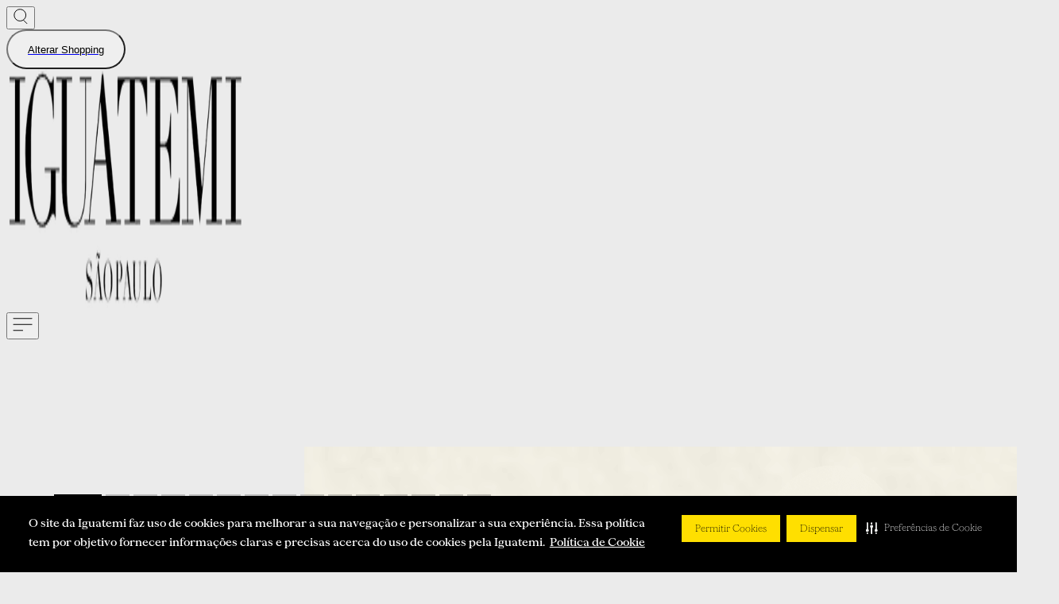

--- FILE ---
content_type: text/html; charset=utf-8
request_url: https://iguatemi.com.br/saopaulo
body_size: 35071
content:
<!DOCTYPE html><html lang="pt-BR"><head><meta charSet="utf-8"/><meta name="viewport" content="width=device-width, initial-scale=1"/><link rel="stylesheet" href="/_next/static/css/86a5ff3b82320887.css" data-precedence="next"/><link rel="stylesheet" href="/_next/static/css/76618f7b474caeab.css" data-precedence="next"/><link rel="stylesheet" href="/_next/static/css/f20ecdc30a7d6a12.css" data-precedence="next"/><link rel="stylesheet" href="/_next/static/css/483d5e7d49b323f4.css" data-precedence="next"/><link rel="stylesheet" href="/_next/static/css/5c2c2de763c6e668.css" data-precedence="next"/><link rel="preload" as="script" fetchPriority="low" href="/_next/static/chunks/webpack-736d201c251fb43b.js"/><script src="/_next/static/chunks/c7879cf7-fabe25011515220e.js" async=""></script><script src="/_next/static/chunks/3131-068bb1d4fc42b39d.js" async=""></script><script src="/_next/static/chunks/main-app-420254a8dbfd33f9.js" async=""></script><script src="/_next/static/chunks/app/layout-407f50168658521e.js" async=""></script><script src="/_next/static/chunks/4234-ee85a6d7f775690d.js" async=""></script><script src="/_next/static/chunks/9000-6c4f925dd5d355af.js" async=""></script><script src="/_next/static/chunks/611-442f36b32d0541a4.js" async=""></script><script src="/_next/static/chunks/9460-9f72091b2ee76bc5.js" async=""></script><script src="/_next/static/chunks/7953-f0b0739c8d7cda72.js" async=""></script><script src="/_next/static/chunks/2785-89471492d0c7ab1f.js" async=""></script><script src="/_next/static/chunks/1533-64663770540a57bf.js" async=""></script><script src="/_next/static/chunks/4957-e009cb028df24ec0.js" async=""></script><script src="/_next/static/chunks/app/%5Bshopping%5D/page-ea5309fdab7fe792.js" async=""></script><link rel="preload" href="https://www.googletagmanager.com/gtag/js?id=G-K10B8Z914N" as="script"/><title>Iguatemi São Paulo Iguatemi: Sua Experiência Completa</title><meta name="description" content="Descubra Iguatemi São Paulo Iguatemi. Lojas exclusivas, gastronomia de ponta e entretenimento em um ambiente sofisticado."/><meta name="robots" content="index, follow"/><link rel="canonical" href="https://iguatemi.com.br/saopaulo"/><script>(self.__next_s=self.__next_s||[]).push([0,{"children":"\n            (function(w,d,s,l,i){w[l]=w[l]||[];w[l].push({'gtm.start':\n            new Date().getTime(),event:'gtm.js'});var f=d.getElementsByTagName(s)[0],\n            j=d.createElement(s),dl=l!='dataLayer'?'&l='+l:'';j.async=true;j.src=\n            'https://www.googletagmanager.com/gtm.js?id='+i+dl;f.parentNode.insertBefore(j,f);\n            })(window,document,'script','dataLayer','GTM-M6W3X56');\n          ","id":"gtm-script"}])</script><script>(self.__next_s=self.__next_s||[]).push(["https://www.googletagmanager.com/gtag/js?id=G-K10B8Z914N",{}])</script><script>(self.__next_s=self.__next_s||[]).push([0,{"children":"\n            window.dataLayer = window.dataLayer || [];\n            function gtag(){dataLayer.push(arguments);}\n            gtag('js', new Date());\n            gtag('config', 'G-K10B8Z914N');\n          ","id":"gtag-config"}])</script><script src="/_next/static/chunks/polyfills-42372ed130431b0a.js" noModule=""></script></head><body><div hidden=""><!--$--><!--/$--></div><noscript><iframe src="https://www.googletagmanager.com/ns.html?id=GTM-M6W3X56" height="0" width="0" style="display:none;visibility:hidden"></iframe></noscript><style>
      :root {
        --color-shopping-primary: #FCFB53;
    --color-shopping-secondary: #000000;
    --color-shopping-tertiary: #000000;
      }
    </style><div class="flex min-h-screen flex-col"><header class="relative h-[95px] w-full bg-white px-6 py-6 md:h-[140px] md:px-12"><div class="mx-auto flex max-w-[1240px] items-center justify-between py-6"><div class="flex items-center gap-4"><button class="cursor-pointer border-none bg-transparent p-0" aria-label="Abrir busca" type="button"><img alt="icone-busca-shopping" loading="lazy" width="20" height="20" decoding="async" data-nimg="1" style="color:transparent" src="/icons/Lupa.svg"/></button><div class="hidden md:block"><a href="/#shoppings-section"><button class="animated-button font-matter font-medium bg-transparent text-black cursor-pointer border border-black hover:bg-default-primary hover:border-default-primary hover:text-black">Alterar Shopping<svg xmlns="http://www.w3.org/2000/svg" width="20" height="20" viewBox="0 0 24 24" fill="none" stroke="currentColor" stroke-width="2" stroke-linecap="round" stroke-linejoin="round" class="lucide lucide-chevron-right arrow-icon" aria-hidden="true"><path d="m9 18 6-6-6-6"></path></svg></button></a></div></div><div class="absolute left-1/2 -translate-x-1/2 transform overflow-hidden md:w-[200px] h-[100px] w-[140px]"><img alt="logo-iguatemi-mall" loading="lazy" width="300" height="300" decoding="async" data-nimg="1" class="h-full w-full cursor-pointer object-contain" style="color:transparent" srcSet="/_next/image?url=https%3A%2F%2Fstorage.googleapis.com%2Fstrapi-igta%2FIGUATEMI_SAO_PAULO_removebg_preview_f930a74b8f%2FIGUATEMI_SAO_PAULO_removebg_preview_f930a74b8f.png&amp;w=384&amp;q=75 1x, /_next/image?url=https%3A%2F%2Fstorage.googleapis.com%2Fstrapi-igta%2FIGUATEMI_SAO_PAULO_removebg_preview_f930a74b8f%2FIGUATEMI_SAO_PAULO_removebg_preview_f930a74b8f.png&amp;w=640&amp;q=75 2x" src="/_next/image?url=https%3A%2F%2Fstorage.googleapis.com%2Fstrapi-igta%2FIGUATEMI_SAO_PAULO_removebg_preview_f930a74b8f%2FIGUATEMI_SAO_PAULO_removebg_preview_f930a74b8f.png&amp;w=640&amp;q=75"/></div><div class="flex items-center gap-6"><button class="cursor-pointer" aria-label="Abrir menu"><img alt="icone-menu-burguer" loading="lazy" width="25" height="25" decoding="async" data-nimg="1" style="color:transparent" src="/icons/MenuBurguer.svg"/></button><div class="SideBar_sidebarOverlay__a0jb5"><div class="SideBar_background__zHNuC" rel="close"></div><div class="SideBar_wrapper__4Kyli"><div class="SideBar_header___y4sB"><button class="SideBar_closeButton__MsrFM" title="Fechar" aria-label="Fechar" rel="close"><img alt="Fechar" loading="lazy" width="23" height="23" decoding="async" data-nimg="1" style="color:transparent" src="/icons/close-dark.svg"/></button></div><nav class="SideBar_navigation__0U_oP mb-15"><ul><li class="SideBar_navigationItem__Ts8jw"><a href="/saopaulo/lojas-e-alimentacao" class="SideBar_navigationLink__CLK_Y" target="_self" title="Lojas e Alimentação" aria-label="Lojas e Alimentação">Lojas e Alimentação</a></li><li class="SideBar_navigationItem__Ts8jw"><a href="/saopaulo/teatro" class="SideBar_navigationLink__CLK_Y" target="_self" title="Teatro Iguatemi" aria-label="Teatro Iguatemi">Teatro Iguatemi</a></li><li class="SideBar_navigationItem__Ts8jw"><a href="/saopaulo/cinema" class="SideBar_navigationLink__CLK_Y" target="_self" title="Cinema" aria-label="Cinema">Cinema</a></li><li class="SideBar_navigationItem__Ts8jw"><a href="/saopaulo/eventos" class="SideBar_navigationLink__CLK_Y" target="_self" title="Eventos" aria-label="Eventos">Eventos</a></li><li class="SideBar_navigationItem__Ts8jw"><a href="/saopaulo/news" class="SideBar_navigationLink__CLK_Y" target="_self" title="News" aria-label="News">News</a></li><li class="SideBar_navigationItem__Ts8jw"><a href="/saopaulo/servicos" class="SideBar_navigationLink__CLK_Y" target="_self" title="Serviços" aria-label="Serviços">Serviços</a></li><li class="SideBar_navigationItem__Ts8jw"><a href="/iguatemione" class="SideBar_navigationLink__CLK_Y" target="_self" title="Iguatemi One" aria-label="Iguatemi One">Iguatemi One</a></li><li class="SideBar_navigationItem__Ts8jw"><a href="https://www.iguatemi365.com/" class="SideBar_navigationLink__CLK_Y" target="_blank" title="Iguatemi 365" aria-label="Iguatemi 365">Iguatemi 365</a></li><li class="SideBar_navigationItem__Ts8jw"><a href="https://contato-iguatemisaopaulo.iguatemi.com.br/hc/pt-br/requests/new" class="SideBar_navigationLink__CLK_Y" target="_blank" title="Contato" aria-label="Contato">Contato</a></li><li class="SideBar_navigationItem__Ts8jw"><a href="https://contato-iguatemisaopaulo.iguatemi.com.br/hc/pt-br/" class="SideBar_navigationLink__CLK_Y" target="_blank" title="Perguntas Frequentes" aria-label="Perguntas Frequentes">Perguntas Frequentes</a></li></ul></nav><div class="fade-in-up"><div class="block md:hidden"><a href="/#shoppings-section"><button class="animated-button font-matter font-medium bg-transparent text-black cursor-pointer border border-black hover:bg-default-primary hover:border-default-primary hover:text-black">Alterar Shopping<svg xmlns="http://www.w3.org/2000/svg" width="20" height="20" viewBox="0 0 24 24" fill="none" stroke="currentColor" stroke-width="2" stroke-linecap="round" stroke-linejoin="round" class="lucide lucide-chevron-right arrow-icon" aria-hidden="true"><path d="m9 18 6-6-6-6"></path></svg></button></a></div></div></div></div></div></div></header><main class="flex-1"><section class="banner-carousel mx-auto max-w-[1240px] overflow-hidden lg:h-[750px] xl:h-[750px] 2xl:h-[750px]"><div class="container"><div class="banner-carousel-items"><div class="banner-item active" data-theme="amarelo"><div class="px-4 w-full"><div class="banner-item-left" style="--banner-bg:#ffff00;backdrop-filter:blur(13.5px);-webkit-backdrop-filter:blur(13.5px)"><div class="banner-item-left--title" style="color:#000000"><h2>Doe e Ajude Quem Mais Precisa!</h2></div><div class="banner-item-left--description"><p style="color:#00000080" class="font-matter">Transforme o Natal de crianças! Doe a partir de R$100 para o Lar das Crianças da CIP e ganhe 2.000 pontos Iguatemi One. Válido até 31/01/26.</p></div><div class="banner-item-left--cta"><a href="/saopaulo/news/doe-para-o-lar-das-criancas"><button class="animated-button font-matter font-medium bg-black border-black text-white transition-colors duration-700 hover:text-black" style="--hover-bg:#FFFFFF" data-hover-bg="">Saiba mais<svg xmlns="http://www.w3.org/2000/svg" width="20" height="20" viewBox="0 0 24 24" fill="none" stroke="currentColor" stroke-width="2" stroke-linecap="round" stroke-linejoin="round" class="lucide lucide-chevron-right arrow-icon" aria-hidden="true"><path d="m9 18 6-6-6-6"></path></svg></button></a></div></div></div><div class="banner-item-right"><div class="banner-item-right--animation"><picture class=""><source media="(max-width: 640px)" srcSet="https://storage.googleapis.com/strapi-igta/Design_sem_nome_1_86226f1f9a/Design_sem_nome_1_86226f1f9a.png"/><source media="(min-width: 640px)" srcSet="https://storage.googleapis.com/strapi-igta/Design_sem_nome_eabe8bef92/Design_sem_nome_eabe8bef92.png"/><img alt="Banner Services"/></picture></div></div></div><div class="banner-item" data-theme="branco"><div class="px-4 w-full"><div class="banner-item-left" style="--banner-bg:#FFFFFF;backdrop-filter:blur(13.5px);-webkit-backdrop-filter:blur(13.5px)"><div class="banner-item-left--title" style="color:#000000"><h2>Avatar: Fogo e Cinzas</h2></div><div class="banner-item-left--description"><p style="color:#00000080" class="font-matter">Mais um capítulo emocionante em Pandora chega às telonas! Garanta seus ingressos no Cinemark e confira &quot;Avatar: Fogo e Cinzas</p></div></div></div><div class="banner-item-right"><div class="banner-item-right--animation"><picture class=""><source media="(max-width: 640px)" srcSet="https://storage.googleapis.com/strapi-igta/avatar_mobilehome_42b900bc4c/avatar_mobilehome_42b900bc4c.png"/><source media="(min-width: 640px)" srcSet="https://storage.googleapis.com/strapi-igta/avatar_deskhome_a2fa17b0d5/avatar_deskhome_a2fa17b0d5.png"/><img alt="Banner Services"/></picture></div></div></div><div class="banner-item" data-theme="cinza"><div class="px-4 w-full"><div class="banner-item-left" style="--banner-bg:rgba(255, 255, 255, 0.6);backdrop-filter:blur(13.5px);-webkit-backdrop-filter:blur(13.5px)"><div class="banner-item-left--title" style="color:#000000"><h2>Niini</h2></div><div class="banner-item-left--description"><p style="color:#00000080" class="font-matter">NIINI deseja conectar-se ao público apresentando coleções modernas, elegantes, inovadoras, atuais e sobretudo que despertem propósitos e desejos.</p></div></div></div><div class="banner-item-right"><div class="banner-item-right--animation"><picture class=""><source media="(max-width: 640px)" srcSet="https://storage.googleapis.com/strapi-igta/niini_MOBILE_f94dbc54fb/niini_MOBILE_f94dbc54fb.jpg"/><source media="(min-width: 640px)" srcSet="https://storage.googleapis.com/strapi-igta/niini_DESK_fc3e012dbd/niini_DESK_fc3e012dbd.jpg"/><img alt="Banner Services"/></picture></div></div></div><div class="banner-item" data-theme="preto"><div class="px-4 w-full"><div class="banner-item-left" style="--banner-bg:#000000;backdrop-filter:blur(13.5px);-webkit-backdrop-filter:blur(13.5px)"><div class="banner-item-left--title" style="color:#FFFFFF"><h2>Le Lis</h2></div><div class="banner-item-left--description"><p style="color:#FFFFFF80" class="font-matter">Sinônimo de estilo e tradição, a Le Lis traduz o estilo de vida contemporâneo com um amplo portfólio de produtos. Visite a loja!</p></div></div></div><div class="banner-item-right"><div class="banner-item-right--animation"><picture class=""><source media="(max-width: 640px)" srcSet="https://storage.googleapis.com/strapi-igta/Le_lis_MOBILE_5c9a4b3a86/Le_lis_MOBILE_5c9a4b3a86.jpeg"/><source media="(min-width: 640px)" srcSet="https://storage.googleapis.com/strapi-igta/le_lis_DESK_43f504d00e/le_lis_DESK_43f504d00e.jpeg"/><img alt="Banner Services"/></picture></div></div></div><div class="banner-item" data-theme="branco"><div class="px-4 w-full"><div class="banner-item-left" style="--banner-bg:#FFFFFF;backdrop-filter:blur(13.5px);-webkit-backdrop-filter:blur(13.5px)"><div class="banner-item-left--title" style="color:#000000"><h2>Burberry</h2></div><div class="banner-item-left--description"><p style="color:#00000080" class="font-matter">Localizada no shopping Iguatemi São Paulo, a nova loja da Burberry reabre com a coleção de Inverno 2025, criada pelo Diretor Criativo Daniel Lee.</p></div></div></div><div class="banner-item-right"><div class="banner-item-right--animation"><picture class=""><source media="(max-width: 640px)" srcSet="https://storage.googleapis.com/strapi-igta/burberry_MOBILE_fb1990594f/burberry_MOBILE_fb1990594f.jpg"/><source media="(min-width: 640px)" srcSet="https://storage.googleapis.com/strapi-igta/burberry_DESK_0035c9d33f/burberry_DESK_0035c9d33f.jpg"/><img alt="Banner Services"/></picture></div></div></div><div class="banner-item" data-theme="cinza"><div class="px-4 w-full"><div class="banner-item-left" style="--banner-bg:rgba(255, 255, 255, 0.6);backdrop-filter:blur(13.5px);-webkit-backdrop-filter:blur(13.5px)"><div class="banner-item-left--title" style="color:#000000"><h2>Richards</h2></div><div class="banner-item-left--description"><p style="color:#00000080" class="font-matter">Sabor de férias no cotidiano.</p></div></div></div><div class="banner-item-right"><div class="banner-item-right--animation"><picture class=""><source media="(max-width: 640px)" srcSet="https://storage.googleapis.com/strapi-igta/richards_MOBILE_809092820c/richards_MOBILE_809092820c.png"/><source media="(min-width: 640px)" srcSet="https://storage.googleapis.com/strapi-igta/richards_DESK_0873857f68/richards_DESK_0873857f68.png"/><img alt="Banner Services"/></picture></div></div></div><div class="banner-item" data-theme="preto"><div class="px-4 w-full"><div class="banner-item-left" style="--banner-bg:#000000;backdrop-filter:blur(13.5px);-webkit-backdrop-filter:blur(13.5px)"><div class="banner-item-left--title" style="color:#FFFFFF"><h2>Prasi</h2></div><div class="banner-item-left--description"><p style="color:#FFFFFF80" class="font-matter">Prasi é a sensação de uma simplicidade extravagante, inspirada pelo espírito do design modernista brasileiro e da natureza robusta do Brasil, refletidos em cada design da marca.</p></div></div></div><div class="banner-item-right"><div class="banner-item-right--animation"><picture class=""><source media="(max-width: 640px)" srcSet="https://storage.googleapis.com/strapi-igta/prasi_MOBILE_97f4a7e0f0/prasi_MOBILE_97f4a7e0f0.png"/><source media="(min-width: 640px)" srcSet="https://storage.googleapis.com/strapi-igta/prasi_DESK_880654e28e/prasi_DESK_880654e28e.png"/><img alt="Banner Services"/></picture></div></div></div><div class="banner-item" data-theme="amarelo"><div class="px-4 w-full"><div class="banner-item-left" style="--banner-bg:#ffff00;backdrop-filter:blur(13.5px);-webkit-backdrop-filter:blur(13.5px)"><div class="banner-item-left--title" style="color:#000000"><h2>Montblanc </h2></div><div class="banner-item-left--description"><p style="color:#00000080" class="font-matter">Guiada pelo espírito pioneiro desde 1906, Montblanc revolucionou a cultura da escrita com inovações surpreendentes.</p></div></div></div><div class="banner-item-right"><div class="banner-item-right--animation"><picture class=""><source media="(max-width: 640px)" srcSet="https://storage.googleapis.com/strapi-igta/montblanc_MOBILE_68eca15aca/montblanc_MOBILE_68eca15aca.jpg"/><source media="(min-width: 640px)" srcSet="https://storage.googleapis.com/strapi-igta/montblanc_DESK_106cb37734/montblanc_DESK_106cb37734.jpg"/><img alt="Banner Services"/></picture></div></div></div><div class="banner-item" data-theme="branco"><div class="px-4 w-full"><div class="banner-item-left" style="--banner-bg:#FFFFFF;backdrop-filter:blur(13.5px);-webkit-backdrop-filter:blur(13.5px)"><div class="banner-item-left--title" style="color:#000000"><h2>Alexandre Birman </h2></div><div class="banner-item-left--description"><p style="color:#00000080" class="font-matter">A marca Alexandre Birman é conhecida mundialmente por seus sapatos exclusivos, feitos a mão, com design atemporal e materiais nobres.</p></div></div></div><div class="banner-item-right"><div class="banner-item-right--animation"><picture class=""><source media="(max-width: 640px)" srcSet="https://storage.googleapis.com/strapi-igta/alexandre_birman2_MOBILE_17cd943657/alexandre_birman2_MOBILE_17cd943657.jpg"/><source media="(min-width: 640px)" srcSet="https://storage.googleapis.com/strapi-igta/alexandre_birman2_DESK_be49b8d2ae/alexandre_birman2_DESK_be49b8d2ae.jpg"/><img alt="Banner Services"/></picture></div></div></div><div class="banner-item" data-theme="cinza"><div class="px-4 w-full"><div class="banner-item-left" style="--banner-bg:rgba(255, 255, 255, 0.6);backdrop-filter:blur(13.5px);-webkit-backdrop-filter:blur(13.5px)"><div class="banner-item-left--title" style="color:#000000"><h2>By Gabs </h2></div><div class="banner-item-left--description"><p style="color:#00000080" class="font-matter">A By Gabs une cor e design. Enquanto as cores chamativas levam alegria e leveza, as dobraduras trazem a profundidade de se ver, pensar e sentir a vida sob diferentes perspectivas.</p></div></div></div><div class="banner-item-right"><div class="banner-item-right--animation"><picture class=""><source media="(max-width: 640px)" srcSet="https://storage.googleapis.com/strapi-igta/GABS_mobile_c4f63bb943/GABS_mobile_c4f63bb943.jpg"/><source media="(min-width: 640px)" srcSet="https://storage.googleapis.com/strapi-igta/gabs_DESK_b82c7d28f7/gabs_DESK_b82c7d28f7.png"/><img alt="Banner Services"/></picture></div></div></div><div class="banner-item" data-theme="marrom"><div class="px-4 w-full"><div class="banner-item-left" style="--banner-bg:#A27653;backdrop-filter:blur(13.5px);-webkit-backdrop-filter:blur(13.5px)"><div class="banner-item-left--title" style="color:#FFFFFF"><h2>World Tennis </h2></div><div class="banner-item-left--description"><p style="color:#FFFFFF80" class="font-matter"> Diversas opções e modelos de tênis esportivos de inúmeras marcas.</p></div></div></div><div class="banner-item-right"><div class="banner-item-right--animation"><picture class=""><source media="(max-width: 640px)" srcSet="https://storage.googleapis.com/strapi-igta/world_tenis1_mobile_30e38b2fc9/world_tenis1_mobile_30e38b2fc9.jpg"/><source media="(min-width: 640px)" srcSet="https://storage.googleapis.com/strapi-igta/world_tenis1_desk_b0b07aff2d/world_tenis1_desk_b0b07aff2d.jpg"/><img alt="Banner Services"/></picture></div></div></div><div class="banner-item" data-theme="amarelo"><div class="px-4 w-full"><div class="banner-item-left" style="--banner-bg:#ffff00;backdrop-filter:blur(13.5px);-webkit-backdrop-filter:blur(13.5px)"><div class="banner-item-left--title" style="color:#000000"><h2>Austral</h2></div><div class="banner-item-left--description"><p style="color:#00000080" class="font-matter">Guiada pela essência do design brasileiro contemporâneo, Austral® eleva a produção local com rigor técnico e uma visão consciente sobre materiais e processos.</p></div></div></div><div class="banner-item-right"><div class="banner-item-right--animation"><picture class=""><source media="(max-width: 640px)" srcSet="https://storage.googleapis.com/strapi-igta/autral_MOBILE_3226f24563/autral_MOBILE_3226f24563.jpg"/><source media="(min-width: 640px)" srcSet="https://storage.googleapis.com/strapi-igta/austral_DESK_b0d6b31154/austral_DESK_b0d6b31154.jpg"/><img alt="Banner Services"/></picture></div></div></div><div class="banner-item" data-theme="preto"><div class="px-4 w-full"><div class="banner-item-left" style="--banner-bg:#000000;backdrop-filter:blur(13.5px);-webkit-backdrop-filter:blur(13.5px)"><div class="banner-item-left--title" style="color:#FFFFFF"><h2>Vilebrequin</h2></div><div class="banner-item-left--description"><p style="color:#FFFFFF80" class="font-matter">Fundada em 1971 em St-Tropez, a marca VILEBREQUIN é reconhecida por suas estampas irreverentes e coloridas. </p></div></div></div><div class="banner-item-right"><div class="banner-item-right--animation"><picture class=""><source media="(max-width: 640px)" srcSet="https://storage.googleapis.com/strapi-igta/1400_IRETAIL_VILEBREQUIN_MIDIA_MALL_CRUISE_26_BANNER_SITE_02_06d53f567e/1400_IRETAIL_VILEBREQUIN_MIDIA_MALL_CRUISE_26_BANNER_SITE_02_06d53f567e.png"/><source media="(min-width: 640px)" srcSet="https://storage.googleapis.com/strapi-igta/1400_IRETAIL_VILEBREQUIN_MIDIA_MALL_CRUISE_26_BANNER_SITE_01_4965210e4b/1400_IRETAIL_VILEBREQUIN_MIDIA_MALL_CRUISE_26_BANNER_SITE_01_4965210e4b.png"/><img alt="Banner Services"/></picture></div></div></div><div class="banner-item" data-theme="cinza"><div class="px-4 w-full"><div class="banner-item-left" style="--banner-bg:rgba(255, 255, 255, 0.6);backdrop-filter:blur(13.5px);-webkit-backdrop-filter:blur(13.5px)"><div class="banner-item-left--title" style="color:#000000"><h2>The North Face </h2></div><div class="banner-item-left--description"><p style="color:#00000080" class="font-matter"> Marca californiana conquistou o mundo com os seus produtos tecnológicos e versáteis.</p></div></div></div><div class="banner-item-right"><div class="banner-item-right--animation"><picture class=""><source media="(max-width: 640px)" srcSet="https://storage.googleapis.com/strapi-igta/Banner_Iguatemi_610x358_4df35de486/Banner_Iguatemi_610x358_4df35de486.png"/><source media="(min-width: 640px)" srcSet="https://storage.googleapis.com/strapi-igta/Banner_Iguatemi_930x706_79a8c1cdbf/Banner_Iguatemi_930x706_79a8c1cdbf.png"/><img alt="Banner Services"/></picture></div></div></div><div class="banner-item" data-theme="preto"><div class="px-4 w-full"><div class="banner-item-left" style="--banner-bg:#000000;backdrop-filter:blur(13.5px);-webkit-backdrop-filter:blur(13.5px)"><div class="banner-item-left--title" style="color:#FFFFFF"><h2>Jack Vartanian </h2></div><div class="banner-item-left--description"><p style="color:#FFFFFF80" class="font-matter">A tradição no mercado de pedras preciosas no Brasil vem de berço, mas a ideia e a iniciativa de colocar no mercado uma nova marca com estilo e design inovadores. </p></div></div></div><div class="banner-item-right"><div class="banner-item-right--animation"><picture class=""><source media="(max-width: 640px)" srcSet="https://storage.googleapis.com/strapi-igta/BANNER_IGUA_MOBILE_3ee495c152/BANNER_IGUA_MOBILE_3ee495c152.png"/><source media="(min-width: 640px)" srcSet="https://storage.googleapis.com/strapi-igta/BANNER_IGUA_DESKTOP_7898d522f9/BANNER_IGUA_DESKTOP_7898d522f9.png"/><img alt="Banner Services"/></picture></div></div></div><div class="banner-progress"><div class="banner-progress-item active" style="background-color:#00000033"><div class="banner-progress-item-bar" style="background-color:#000000"></div></div><div class="banner-progress-item" style="background-color:#00000033"></div><div class="banner-progress-item" style="background-color:#00000033"></div><div class="banner-progress-item" style="background-color:#00000033"></div><div class="banner-progress-item" style="background-color:#00000033"></div><div class="banner-progress-item" style="background-color:#00000033"></div><div class="banner-progress-item" style="background-color:#00000033"></div><div class="banner-progress-item" style="background-color:#00000033"></div><div class="banner-progress-item" style="background-color:#00000033"></div><div class="banner-progress-item" style="background-color:#00000033"></div><div class="banner-progress-item" style="background-color:#00000033"></div><div class="banner-progress-item" style="background-color:#00000033"></div><div class="banner-progress-item" style="background-color:#00000033"></div><div class="banner-progress-item" style="background-color:#00000033"></div><div class="banner-progress-item" style="background-color:#00000033"></div></div><div class="banner-arrows"><button aria-label="Previous slide" style="border-color:#00000080" class="group cursor-pointer transition-colors hover:border-black hover:bg-black"><svg xmlns="http://www.w3.org/2000/svg" width="16" height="16" viewBox="0 0 24 24" fill="none" stroke="currentColor" stroke-width="2" stroke-linecap="round" stroke-linejoin="round" class="lucide lucide-chevron-left transition-transform group-hover:text-shopping-primary text-black" aria-hidden="true"><path d="m15 18-6-6 6-6"></path></svg></button><button aria-label="Next slide" style="border-color:#00000080" class="group cursor-pointer transition-colors hover:border-black hover:bg-black"><svg xmlns="http://www.w3.org/2000/svg" width="16" height="16" viewBox="0 0 24 24" fill="none" stroke="currentColor" stroke-width="2" stroke-linecap="round" stroke-linejoin="round" class="lucide lucide-chevron-right transition-transform group-hover:text-shopping-primary text-black" aria-hidden="true"><path d="m9 18 6-6-6-6"></path></svg></button></div><div class="banner-scroll"><img alt="Seta para baixo" loading="lazy" width="15" height="32" decoding="async" data-nimg="1" style="color:transparent" src="/icons/arrow-hero-desk.svg"/></div></div></div></section><!--$?--><template id="B:0"></template><!--/$--><!--$?--><template id="B:1"></template><!--/$--><!--$?--><template id="B:2"></template><!--/$--><!--$?--><template id="B:3"></template><!--/$--><!--$?--><template id="B:4"></template><!--/$--><!--$?--><template id="B:5"></template><!--/$--><!--$?--><template id="B:6"></template><!--/$--></main><footer class="text-silver w-full border-t p-8 text-sm md:p-10 bg-[#111111]"><div class="mx-auto flex max-w-[1240px] flex-col gap-8 py-5 md:flex-row md:gap-6 lg:justify-evenly lg:gap-20 lg:px-0"><div class="mb-5 w-full md:mb-0 md:w-auto lg:w-[279px] xl:w-[279px]"><img alt="logo-iguatemi-mall" loading="lazy" width="155" height="25" decoding="async" data-nimg="1" class="object-contain" style="color:transparent" srcSet="/_next/image?url=https%3A%2F%2Fstorage.googleapis.com%2Fstrapi-igta%2Fsaopaulo_4fb3c5c2ae%2Fsaopaulo_4fb3c5c2ae.png&amp;w=256&amp;q=75 1x, /_next/image?url=https%3A%2F%2Fstorage.googleapis.com%2Fstrapi-igta%2Fsaopaulo_4fb3c5c2ae%2Fsaopaulo_4fb3c5c2ae.png&amp;w=384&amp;q=75 2x" src="/_next/image?url=https%3A%2F%2Fstorage.googleapis.com%2Fstrapi-igta%2Fsaopaulo_4fb3c5c2ae%2Fsaopaulo_4fb3c5c2ae.png&amp;w=384&amp;q=75"/><div class="mt-4 hidden pt-4 md:mt-0 md:block md:pt-6"><div class="flex flex-row justify-start gap-3 md:justify-start md:gap-4"><a class="group flex h-[40px] w-[40px] items-center justify-center rounded-full border border-white transition-all duration-400 hover:bg-shopping-primary hover:border-shopping-primary" href="https://www.facebook.com/iguatemisp/"><img alt="Social Media" loading="lazy" width="15" height="15" decoding="async" data-nimg="1" class="h-3 w-3 transition-all duration-400 group-hover:invert md:h-4 md:w-4" style="color:transparent" src="https://storage.googleapis.com/strapi-igta/Facebook_1_1e7e5e7193/Facebook_1_1e7e5e7193.svg"/></a><a class="group flex h-[40px] w-[40px] items-center justify-center rounded-full border border-white transition-all duration-400 hover:bg-shopping-primary hover:border-shopping-primary" href="https://www.instagram.com/iguatemi/"><img alt="Social Media" loading="lazy" width="15" height="15" decoding="async" data-nimg="1" class="h-3 w-3 transition-all duration-400 group-hover:invert md:h-4 md:w-4" style="color:transparent" src="https://storage.googleapis.com/strapi-igta/Instagram_1_a594a05b90/Instagram_1_a594a05b90.svg"/></a></div></div></div><div class="font-matter flex flex-row gap-8 md:w-1/3 md:flex-col md:gap-0 lg:w-auto"><div class="w-1/2 md:w-auto"><div class="mb-3"><a class="font-matter" href="/saopaulo/lojas-e-alimentacao" style="position:relative;text-decoration:none;color:inherit;cursor:pointer;--link-underline-color-hover:var(--color-shopping-primary)"><span class="transition-colors duration-300">Lojas e Alimentação</span><span aria-hidden="true" style="position:absolute;left:0;right:0;bottom:-2px;height:1px;background-color:currentColor;transform:scaleX(0);transform-origin:0% 50% 0"></span></a></div><div class="mb-3"><a class="font-matter" href="saopaulo/teatro" style="position:relative;text-decoration:none;color:inherit;cursor:pointer;--link-underline-color-hover:var(--color-shopping-primary)"><span class="transition-colors duration-300">Teatro Iguatemi</span><span aria-hidden="true" style="position:absolute;left:0;right:0;bottom:-2px;height:1px;background-color:currentColor;transform:scaleX(0);transform-origin:0% 50% 0"></span></a></div><div class="mb-3"><a class="font-matter" href="/iguatemione/" style="position:relative;text-decoration:none;color:inherit;cursor:pointer;--link-underline-color-hover:var(--color-shopping-primary)"><span class="transition-colors duration-300">Iguatemi One</span><span aria-hidden="true" style="position:absolute;left:0;right:0;bottom:-2px;height:1px;background-color:currentColor;transform:scaleX(0);transform-origin:0% 50% 0"></span></a></div><div class="mb-3"><a class="font-matter" href="https://www.iguatemi365.com/" style="position:relative;text-decoration:none;color:inherit;cursor:pointer;--link-underline-color-hover:var(--color-shopping-primary)"><span class="transition-colors duration-300">Iguatemi 365</span><span aria-hidden="true" style="position:absolute;left:0;right:0;bottom:-2px;height:1px;background-color:currentColor;transform:scaleX(0);transform-origin:0% 50% 0"></span></a></div><div class="mb-3"><a class="font-matter" href="/saopaulo/servicos" style="position:relative;text-decoration:none;color:inherit;cursor:pointer;--link-underline-color-hover:var(--color-shopping-primary)"><span class="transition-colors duration-300">Serviços</span><span aria-hidden="true" style="position:absolute;left:0;right:0;bottom:-2px;height:1px;background-color:currentColor;transform:scaleX(0);transform-origin:0% 50% 0"></span></a></div><div class="mb-3"><a class="font-matter" href="/saopaulo/cinema" style="position:relative;text-decoration:none;color:inherit;cursor:pointer;--link-underline-color-hover:var(--color-shopping-primary)"><span class="transition-colors duration-300">Cinema</span><span aria-hidden="true" style="position:absolute;left:0;right:0;bottom:-2px;height:1px;background-color:currentColor;transform:scaleX(0);transform-origin:0% 50% 0"></span></a></div><div class="mb-3"><a class="font-matter" href="/saopaulo/eventos" style="position:relative;text-decoration:none;color:inherit;cursor:pointer;--link-underline-color-hover:var(--color-shopping-primary)"><span class="transition-colors duration-300">Eventos</span><span aria-hidden="true" style="position:absolute;left:0;right:0;bottom:-2px;height:1px;background-color:currentColor;transform:scaleX(0);transform-origin:0% 50% 0"></span></a></div><div class="mb-3"><a class="font-matter" href="/saopaulo/conduta-e-privacidade" style="position:relative;text-decoration:none;color:inherit;cursor:pointer;--link-underline-color-hover:var(--color-shopping-primary)"><span class="transition-colors duration-300">Conduta e privacidade</span><span aria-hidden="true" style="position:absolute;left:0;right:0;bottom:-2px;height:1px;background-color:currentColor;transform:scaleX(0);transform-origin:0% 50% 0"></span></a></div><div class="mb-3"><a class="font-matter" href="/saopaulo/news" style="position:relative;text-decoration:none;color:inherit;cursor:pointer;--link-underline-color-hover:var(--color-shopping-primary)"><span class="transition-colors duration-300">News</span><span aria-hidden="true" style="position:absolute;left:0;right:0;bottom:-2px;height:1px;background-color:currentColor;transform:scaleX(0);transform-origin:0% 50% 0"></span></a></div><div class="mb-3"><a class="font-matter" href="https://contato-iguatemisaopaulo.iguatemi.com.br/hc/pt-br" style="position:relative;text-decoration:none;color:inherit;cursor:pointer;--link-underline-color-hover:var(--color-shopping-primary)"><span class="transition-colors duration-300">FAQ</span><span aria-hidden="true" style="position:absolute;left:0;right:0;bottom:-2px;height:1px;background-color:currentColor;transform:scaleX(0);transform-origin:0% 50% 0"></span></a></div></div><div class="w-1/2 md:hidden md:w-auto"><div class="mb-3"><a class="font-matter" href="https://contato-iguatemisaopaulo.iguatemi.com.br/hc/pt-br/requests/new" style="position:relative;text-decoration:none;color:inherit;cursor:pointer;--link-underline-color-hover:var(--color-shopping-primary)"><span class="transition-colors duration-300">Contato</span><span aria-hidden="true" style="position:absolute;left:0;right:0;bottom:-2px;height:1px;background-color:currentColor;transform:scaleX(0);transform-origin:0% 50% 0"></span></a></div><div class="mb-3"><a class="font-matter" href="/institucional" style="position:relative;text-decoration:none;color:inherit;cursor:pointer;--link-underline-color-hover:var(--color-shopping-primary)"><span class="transition-colors duration-300">Institucional</span><span aria-hidden="true" style="position:absolute;left:0;right:0;bottom:-2px;height:1px;background-color:currentColor;transform:scaleX(0);transform-origin:0% 50% 0"></span></a></div><div class="mb-3"><a class="font-matter" href="https://vemseriguatemi.com.br/" style="position:relative;text-decoration:none;color:inherit;cursor:pointer;--link-underline-color-hover:var(--color-shopping-primary)"><span class="transition-colors duration-300">Trabalhe Conosco</span><span aria-hidden="true" style="position:absolute;left:0;right:0;bottom:-2px;height:1px;background-color:currentColor;transform:scaleX(0);transform-origin:0% 50% 0"></span></a></div><div class="mb-3"><a class="font-matter" href="https://www.portaliguatemi.com.br/login" style="position:relative;text-decoration:none;color:inherit;cursor:pointer;--link-underline-color-hover:var(--color-shopping-primary)"><span class="transition-colors duration-300">Lojista e Locatários</span><span aria-hidden="true" style="position:absolute;left:0;right:0;bottom:-2px;height:1px;background-color:currentColor;transform:scaleX(0);transform-origin:0% 50% 0"></span></a></div><div class="mb-3"><a class="font-matter" href="https://iguatemi.com.br/institucional/iguatemi-midia" style="position:relative;text-decoration:none;color:inherit;cursor:pointer;--link-underline-color-hover:var(--color-shopping-primary)"><span class="transition-colors duration-300">Iguatemi Mídia</span><span aria-hidden="true" style="position:absolute;left:0;right:0;bottom:-2px;height:1px;background-color:currentColor;transform:scaleX(0);transform-origin:0% 50% 0"></span></a></div><div class="mb-3"><a class="font-matter" href="https://storage.googleapis.com/strapi-igta/Midia_kit_Iguatemi_Sao_Paulo_sem_valoracao_2024_1_d2e45fcf43/Midia_kit_Iguatemi_Sao_Paulo_sem_valoracao_2024_1_d2e45fcf43.pdf" style="position:relative;text-decoration:none;color:inherit;cursor:pointer;--link-underline-color-hover:var(--color-shopping-primary)"><span class="transition-colors duration-300">Mídia Kit</span><span aria-hidden="true" style="position:absolute;left:0;right:0;bottom:-2px;height:1px;background-color:currentColor;transform:scaleX(0);transform-origin:0% 50% 0"></span></a></div><div class="mb-3"><a class="font-matter" href="https://iguatemi.com.br/institucional/politica-de-privacidade" style="position:relative;text-decoration:none;color:inherit;cursor:pointer;--link-underline-color-hover:var(--color-shopping-primary)"><span class="transition-colors duration-300">Política de Privacidade</span><span aria-hidden="true" style="position:absolute;left:0;right:0;bottom:-2px;height:1px;background-color:currentColor;transform:scaleX(0);transform-origin:0% 50% 0"></span></a></div><div class="mb-3"><a class="font-matter" href="http://iguatemi.com.br/institucional/politica-de-cookies" style="position:relative;text-decoration:none;color:inherit;cursor:pointer;--link-underline-color-hover:var(--color-shopping-primary)"><span class="transition-colors duration-300">Política de Cookies</span><span aria-hidden="true" style="position:absolute;left:0;right:0;bottom:-2px;height:1px;background-color:currentColor;transform:scaleX(0);transform-origin:0% 50% 0"></span></a></div></div></div><div class="font-matter hidden md:block md:w-1/3 lg:w-auto"><div class="mb-3"><a href="https://contato-iguatemisaopaulo.iguatemi.com.br/hc/pt-br/requests/new" style="position:relative;text-decoration:none;color:inherit;cursor:pointer;--link-underline-color-hover:var(--color-shopping-primary)"><span class="transition-colors duration-300">Contato</span><span aria-hidden="true" style="position:absolute;left:0;right:0;bottom:-2px;height:1px;background-color:currentColor;transform:scaleX(0);transform-origin:0% 50% 0"></span></a></div><div class="mb-3"><a href="/institucional" style="position:relative;text-decoration:none;color:inherit;cursor:pointer;--link-underline-color-hover:var(--color-shopping-primary)"><span class="transition-colors duration-300">Institucional</span><span aria-hidden="true" style="position:absolute;left:0;right:0;bottom:-2px;height:1px;background-color:currentColor;transform:scaleX(0);transform-origin:0% 50% 0"></span></a></div><div class="mb-3"><a href="https://vemseriguatemi.com.br/" style="position:relative;text-decoration:none;color:inherit;cursor:pointer;--link-underline-color-hover:var(--color-shopping-primary)"><span class="transition-colors duration-300">Trabalhe Conosco</span><span aria-hidden="true" style="position:absolute;left:0;right:0;bottom:-2px;height:1px;background-color:currentColor;transform:scaleX(0);transform-origin:0% 50% 0"></span></a></div><div class="mb-3"><a href="https://www.portaliguatemi.com.br/login" style="position:relative;text-decoration:none;color:inherit;cursor:pointer;--link-underline-color-hover:var(--color-shopping-primary)"><span class="transition-colors duration-300">Lojista e Locatários</span><span aria-hidden="true" style="position:absolute;left:0;right:0;bottom:-2px;height:1px;background-color:currentColor;transform:scaleX(0);transform-origin:0% 50% 0"></span></a></div><div class="mb-3"><a href="https://iguatemi.com.br/institucional/iguatemi-midia" style="position:relative;text-decoration:none;color:inherit;cursor:pointer;--link-underline-color-hover:var(--color-shopping-primary)"><span class="transition-colors duration-300">Iguatemi Mídia</span><span aria-hidden="true" style="position:absolute;left:0;right:0;bottom:-2px;height:1px;background-color:currentColor;transform:scaleX(0);transform-origin:0% 50% 0"></span></a></div><div class="mb-3"><a href="https://storage.googleapis.com/strapi-igta/Midia_kit_Iguatemi_Sao_Paulo_sem_valoracao_2024_1_d2e45fcf43/Midia_kit_Iguatemi_Sao_Paulo_sem_valoracao_2024_1_d2e45fcf43.pdf" style="position:relative;text-decoration:none;color:inherit;cursor:pointer;--link-underline-color-hover:var(--color-shopping-primary)"><span class="transition-colors duration-300">Mídia Kit</span><span aria-hidden="true" style="position:absolute;left:0;right:0;bottom:-2px;height:1px;background-color:currentColor;transform:scaleX(0);transform-origin:0% 50% 0"></span></a></div><div class="mb-3"><a href="https://iguatemi.com.br/institucional/politica-de-privacidade" style="position:relative;text-decoration:none;color:inherit;cursor:pointer;--link-underline-color-hover:var(--color-shopping-primary)"><span class="transition-colors duration-300">Política de Privacidade</span><span aria-hidden="true" style="position:absolute;left:0;right:0;bottom:-2px;height:1px;background-color:currentColor;transform:scaleX(0);transform-origin:0% 50% 0"></span></a></div><div class="mb-3"><a href="http://iguatemi.com.br/institucional/politica-de-cookies" style="position:relative;text-decoration:none;color:inherit;cursor:pointer;--link-underline-color-hover:var(--color-shopping-primary)"><span class="transition-colors duration-300">Política de Cookies</span><span aria-hidden="true" style="position:absolute;left:0;right:0;bottom:-2px;height:1px;background-color:currentColor;transform:scaleX(0);transform-origin:0% 50% 0"></span></a></div></div><div class="font-matter hidden md:block md:w-1/3 lg:w-[170px]"><div class="mb-3"><h3 class="font-matter mb-2 font-bold">Endereço</h3><div class="footer-html-content break-words"><div class="rich-text-content "><div><p>Av. Brg. Faria Lima, 2232 -&nbsp;</p><p>Jd. Paulistano, São Paulo -&nbsp;</p><p>SP, 01489-900</p></div></div></div></div><div class="mb-3"><h3 class="font-matter mb-2 font-bold">Informações</h3><div class="footer-html-content break-words"><div class="rich-text-content "><div><p>11 3048-7344</p><p>11 3048-7394</p><p><a href="/cdn-cgi/l/email-protection" class="__cf_email__" data-cfemail="a1c8c6d4c0d5c4ccc8e1c7d2c38fc2cecc8fc3d3">[email&#160;protected]</a></p></div></div></div></div><div class="mb-3"><h3 class="font-matter mb-2 font-bold">SAC</h3><div class="footer-html-content break-words"><div class="rich-text-content "><div><p><a target="_blank" rel="noopener noreferrer" href="https://contato-iguatemisaopaulo.iguatemi.com.br/hc/pt-br"><span style="color:hsl(0, 0%, 100%);">Central de Ajuda</span></a><br><a target="_blank" rel="noopener noreferrer" href="https://api.whatsapp.com/send/?phone=5511944695030&amp;text&amp;type=phone_number&amp;app_absent=0"><span style="color:hsl(0, 0%, 100%);">WhatsApp - (11) 94469-5030</span></a></p></div></div></div></div><div class="mb-3"><h3 class="font-matter mb-2 font-bold">Canal Ética</h3><div class="footer-html-content break-words"><div class="rich-text-content "><div><p>0800-450-2220</p><p><a target="_blank" rel="noopener noreferrer" href="https://www.canaldeetica.com.br/iguatemi/"><span style="color:hsl(0, 0%, 100%);">Portal</span></a></p></div></div></div></div></div><div class="font-matter hidden md:block md:w-1/3 lg:w-[228px]"><div class="mb-3"><h3 class="font-matter mb-2 font-bold">Horários de Funcionamento:</h3><div class="footer-html-content break-words"><div class="rich-text-content "><div><p><meta charset="utf-8"></p></div></div></div></div><div class="mb-3"><h3 class="font-matter mb-2 font-bold">Lojas e Quiosques</h3><div class="footer-html-content break-words"><div class="rich-text-content "><div><p>Segunda à Sábado, das 10h às 22h<br>Domingos e Feriados, das 14h às 20h (opcional abertura às 12h)<br>&nbsp;</p></div></div></div></div><div class="mb-3"><h3 class="font-matter mb-2 font-bold">Alimentação</h3><div class="footer-html-content break-words"><div class="rich-text-content "><div><p>Todos os dias, das 11h às 22h</p></div></div></div></div></div><div class="flex flex-row gap-8"><div class="font-matter block w-1/2 md:hidden md:w-1/3 lg:w-[170px]"><div class="mb-3"><h3 class="font-matter mb-2 font-bold">Endereço</h3><div class="footer-html-content break-words"><div class="rich-text-content "><div><p>Av. Brg. Faria Lima, 2232 -&nbsp;</p><p>Jd. Paulistano, São Paulo -&nbsp;</p><p>SP, 01489-900</p></div></div></div></div><div class="mb-3"><h3 class="font-matter mb-2 font-bold">Informações</h3><div class="footer-html-content break-words"><div class="rich-text-content "><div><p>11 3048-7344</p><p>11 3048-7394</p><p><a href="/cdn-cgi/l/email-protection" class="__cf_email__" data-cfemail="bad3ddcfdbcedfd7d3fadcc9d894d9d5d794d8c8">[email&#160;protected]</a></p></div></div></div></div><div class="mb-3"><h3 class="font-matter mb-2 font-bold">SAC</h3><div class="footer-html-content break-words"><div class="rich-text-content "><div><p><a target="_blank" rel="noopener noreferrer" href="https://contato-iguatemisaopaulo.iguatemi.com.br/hc/pt-br"><span style="color:hsl(0, 0%, 100%);">Central de Ajuda</span></a><br><a target="_blank" rel="noopener noreferrer" href="https://api.whatsapp.com/send/?phone=5511944695030&amp;text&amp;type=phone_number&amp;app_absent=0"><span style="color:hsl(0, 0%, 100%);">WhatsApp - (11) 94469-5030</span></a></p></div></div></div></div><div class="mb-3"><h3 class="font-matter mb-2 font-bold">Canal Ética</h3><div class="footer-html-content break-words"><div class="rich-text-content "><div><p>0800-450-2220</p><p><a target="_blank" rel="noopener noreferrer" href="https://www.canaldeetica.com.br/iguatemi/"><span style="color:hsl(0, 0%, 100%);">Portal</span></a></p></div></div></div></div></div><div class="font-matter block w-1/2 md:hidden md:w-1/3 lg:w-[228px]"><div class="mb-3"><h3 class="font-matter mb-2 font-bold">Horários de Funcionamento:</h3><div class="footer-html-content break-words"><div class="rich-text-content "><div><p><meta charset="utf-8"></p></div></div></div></div><div class="mb-3"><h3 class="font-matter mb-2 font-bold">Lojas e Quiosques</h3><div class="footer-html-content break-words"><div class="rich-text-content "><div><p>Segunda à Sábado, das 10h às 22h<br>Domingos e Feriados, das 14h às 20h (opcional abertura às 12h)<br>&nbsp;</p></div></div></div></div><div class="mb-3"><h3 class="font-matter mb-2 font-bold">Alimentação</h3><div class="footer-html-content break-words"><div class="rich-text-content "><div><p>Todos os dias, das 11h às 22h</p></div></div></div></div></div></div><div class="mt-4 block pt-4 md:mt-0 md:hidden md:pt-6"><div class="flex flex-row justify-start gap-3 md:justify-start md:gap-4"><a class="group flex h-[40px] w-[40px] items-center justify-center rounded-full border border-white transition-all duration-400 hover:bg-shopping-primary hover:border-shopping-primary" href="https://www.facebook.com/iguatemisp/"><img alt="Social Media" loading="lazy" width="15" height="15" decoding="async" data-nimg="1" class="transition-all duration-200 group-hover:brightness-0 group-hover:invert" style="color:transparent" src="https://storage.googleapis.com/strapi-igta/Facebook_1_1e7e5e7193/Facebook_1_1e7e5e7193.svg"/></a><a class="group flex h-[40px] w-[40px] items-center justify-center rounded-full border border-white transition-all duration-400 hover:bg-shopping-primary hover:border-shopping-primary" href="https://www.instagram.com/iguatemi/"><img alt="Social Media" loading="lazy" width="15" height="15" decoding="async" data-nimg="1" class="transition-all duration-200 group-hover:brightness-0 group-hover:invert" style="color:transparent" src="https://storage.googleapis.com/strapi-igta/Instagram_1_a594a05b90/Instagram_1_a594a05b90.svg"/></a></div></div></div></footer></div><!--$--><!--/$--><script data-cfasync="false" src="/cdn-cgi/scripts/5c5dd728/cloudflare-static/email-decode.min.js"></script><script>requestAnimationFrame(function(){$RT=performance.now()});</script><script src="/_next/static/chunks/webpack-736d201c251fb43b.js" id="_R_" async=""></script><div hidden id="S:0"><section id="shoppings-section" class="mx-auto my-10 flex flex-col items-center pl-[5%] md:mx-0 lg:mb-28"><div class="mb-8 h-[40px] w-full justify-start"><span class="font-concrette self-start text-[28px] leading-10 text-black lg:text-[38px]"></span></div><div class="relative w-full" role="region" aria-roledescription="carousel" data-slot="carousel"><div class="overflow-hidden" data-slot="carousel-content"><div class="ml-0 flex w-full gap-3 lg:gap-6"><div role="group" aria-roledescription="slide" data-slot="carousel-item" class="min-w-0 shrink-0 grow-0 basis-[310px] pl-0 lg:basis-[610px]"><div class="flex h-[517px] w-[310px] flex-col lg:h-[358px] lg:w-[610px] lg:flex-row bg-black"><div class="h-[212px] w-full lg:h-[358px] lg:w-[295px]"><img alt="Iguatemi One" loading="lazy" width="295" height="358" decoding="async" data-nimg="1" class="h-[212px] w-full object-contain lg:h-full" style="color:transparent" srcSet="/_next/image?url=https%3A%2F%2Fstorage.googleapis.com%2Fstrapi-igta%2Fone_destaque_sp_7ca6e26f54%2Fone_destaque_sp_7ca6e26f54.png&amp;w=384&amp;q=75 1x, /_next/image?url=https%3A%2F%2Fstorage.googleapis.com%2Fstrapi-igta%2Fone_destaque_sp_7ca6e26f54%2Fone_destaque_sp_7ca6e26f54.png&amp;w=640&amp;q=75 2x" src="/_next/image?url=https%3A%2F%2Fstorage.googleapis.com%2Fstrapi-igta%2Fone_destaque_sp_7ca6e26f54%2Fone_destaque_sp_7ca6e26f54.png&amp;w=640&amp;q=75"/></div><div class="relative flex h-full w-full flex-col justify-between p-6 pt-10 lg:w-1/2"><div class="font-matter absolute top-5 left-5 rounded-full px-3 py-1 text-[10px] font-medium text-black uppercase bg-default-primary">APP</div><h4 class="font-concrette mt-5 text-[28px] font-light text-white">Iguatemi One</h4><p class="font-matter text-base font-light text-white">Baixe o app Iguatemi One e simplifique sua experiência: envie cupons fiscais, acompanhe sua pontuação e categoria e ative benefícios exclusivos.
</p><div class="mt-4"><a href="/iguatemione"><button class="animated-button font-matter font-medium bg-transparent border border-white text-white hover:border-none hover:text-black hover:bg-default-primary hover:border-default-primary">Saiba mais<svg xmlns="http://www.w3.org/2000/svg" width="20" height="20" viewBox="0 0 24 24" fill="none" stroke="currentColor" stroke-width="2" stroke-linecap="round" stroke-linejoin="round" class="lucide lucide-chevron-right arrow-icon" aria-hidden="true"><path d="m9 18 6-6-6-6"></path></svg></button></a></div></div></div></div><div role="group" aria-roledescription="slide" data-slot="carousel-item" class="min-w-0 shrink-0 grow-0 basis-[310px] pl-0 lg:basis-[610px]"><div class="flex h-[517px] w-[310px] flex-col lg:h-[358px] lg:w-[610px] lg:flex-row bg-black"><div class="h-[212px] w-full lg:h-[358px] lg:w-[295px]"><img alt="Lounge One" loading="lazy" width="295" height="358" decoding="async" data-nimg="1" class="h-[212px] w-full object-contain lg:h-full" style="color:transparent" srcSet="/_next/image?url=https%3A%2F%2Fstorage.googleapis.com%2Fstrapi-igta%2FLOUNGE_ONE_SP_aa628878a2%2FLOUNGE_ONE_SP_aa628878a2.png&amp;w=384&amp;q=75 1x, /_next/image?url=https%3A%2F%2Fstorage.googleapis.com%2Fstrapi-igta%2FLOUNGE_ONE_SP_aa628878a2%2FLOUNGE_ONE_SP_aa628878a2.png&amp;w=640&amp;q=75 2x" src="/_next/image?url=https%3A%2F%2Fstorage.googleapis.com%2Fstrapi-igta%2FLOUNGE_ONE_SP_aa628878a2%2FLOUNGE_ONE_SP_aa628878a2.png&amp;w=640&amp;q=75"/></div><div class="relative flex h-full w-full flex-col justify-between p-6 pt-10 lg:w-1/2"><div class="font-matter absolute top-5 left-5 rounded-full px-3 py-1 text-[10px] font-medium text-black uppercase bg-default-primary">Lounge One</div><h4 class="font-concrette mt-5 text-[28px] font-light text-white">Lounge One</h4><p class="font-matter text-base font-light text-white">Este é um espaço pensado para receber nossos clientes todos os dias, com um atendimento especial e a qualidade que é marca do Iguatemi</p><div class="mt-4"><a href="/saopaulo/servicos/lounge-one"><button class="animated-button font-matter font-medium bg-transparent border border-white text-white hover:border-none hover:text-black hover:bg-default-primary hover:border-default-primary">Saiba mais<svg xmlns="http://www.w3.org/2000/svg" width="20" height="20" viewBox="0 0 24 24" fill="none" stroke="currentColor" stroke-width="2" stroke-linecap="round" stroke-linejoin="round" class="lucide lucide-chevron-right arrow-icon" aria-hidden="true"><path d="m9 18 6-6-6-6"></path></svg></button></a></div></div></div></div><div role="group" aria-roledescription="slide" data-slot="carousel-item" class="min-w-0 shrink-0 grow-0 basis-[310px] pl-0 lg:basis-[610px]"><div class="flex h-[517px] w-[310px] flex-col lg:h-[358px] lg:w-[610px] lg:flex-row bg-black"><div class="h-[212px] w-full lg:h-[358px] lg:w-[295px]"><img alt="Valet" loading="lazy" width="295" height="358" decoding="async" data-nimg="1" class="h-[212px] w-full object-contain lg:h-full" style="color:transparent" srcSet="/_next/image?url=https%3A%2F%2Fstorage.googleapis.com%2Fstrapi-igta%2Faa24d3f9978d08c584a49734246ccd81aae6582f_5209b0ba9a%2Faa24d3f9978d08c584a49734246ccd81aae6582f_5209b0ba9a.png&amp;w=384&amp;q=75 1x, /_next/image?url=https%3A%2F%2Fstorage.googleapis.com%2Fstrapi-igta%2Faa24d3f9978d08c584a49734246ccd81aae6582f_5209b0ba9a%2Faa24d3f9978d08c584a49734246ccd81aae6582f_5209b0ba9a.png&amp;w=640&amp;q=75 2x" src="/_next/image?url=https%3A%2F%2Fstorage.googleapis.com%2Fstrapi-igta%2Faa24d3f9978d08c584a49734246ccd81aae6582f_5209b0ba9a%2Faa24d3f9978d08c584a49734246ccd81aae6582f_5209b0ba9a.png&amp;w=640&amp;q=75"/></div><div class="relative flex h-full w-full flex-col justify-between p-6 pt-10 lg:w-1/2"><div class="font-matter absolute top-5 left-5 rounded-full px-3 py-1 text-[10px] font-medium text-black uppercase bg-default-primary">Serviços</div><h4 class="font-concrette mt-5 text-[28px] font-light text-white">Valet</h4><p class="font-matter text-base font-light text-white">Para sua comodidade, contamos com serviço de valet todos os dias. </p><div class="mt-4"><a href="/saopaulo/servicos/estacionamento"><button class="animated-button font-matter font-medium bg-transparent border border-white text-white hover:border-none hover:text-black hover:bg-default-primary hover:border-default-primary">Saiba mais<svg xmlns="http://www.w3.org/2000/svg" width="20" height="20" viewBox="0 0 24 24" fill="none" stroke="currentColor" stroke-width="2" stroke-linecap="round" stroke-linejoin="round" class="lucide lucide-chevron-right arrow-icon" aria-hidden="true"><path d="m9 18 6-6-6-6"></path></svg></button></a></div></div></div></div></div></div><button class="text-iguatemi absolute top-0 right-0 z-20 hidden w-[80px] cursor-pointer items-center justify-center bg-black opacity-0 transition-opacity duration-300 hover:opacity-100 md:flex md:h-[517px] lg:h-[360px] xl:w-[100px]" aria-label="Próximo slide"><svg xmlns="http://www.w3.org/2000/svg" width="40" height="40" viewBox="0 0 24 24" fill="none" stroke="currentColor" stroke-width="2" stroke-linecap="round" stroke-linejoin="round" class="lucide lucide-chevron-right" aria-hidden="true"><path d="m9 18 6-6-6-6"></path></svg></button><div class="mx-auto mt-10 hidden gap-2 justify-self-center lg:flex"><button role="button" aria-label="Dash button highlights" type="button" class="h-[2px] cursor-pointer rounded-full transition-all duration-200 w-14 opacity-100 " style="background-color:black" tabindex="0" name="dash-button-highlights"></button><button role="button" aria-label="Dash button highlights" type="button" class="h-[2px] cursor-pointer rounded-full transition-all duration-200 w-6 opacity-40 " style="background-color:#0000004D" tabindex="0" name="dash-button-highlights"></button><button role="button" aria-label="Dash button highlights" type="button" class="h-[2px] cursor-pointer rounded-full transition-all duration-200 w-6 opacity-40 " style="background-color:#0000004D" tabindex="0" name="dash-button-highlights"></button></div></div></section></div><script>$RB=[];$RV=function(a){$RT=performance.now();for(var b=0;b<a.length;b+=2){var c=a[b],e=a[b+1];null!==e.parentNode&&e.parentNode.removeChild(e);var f=c.parentNode;if(f){var g=c.previousSibling,h=0;do{if(c&&8===c.nodeType){var d=c.data;if("/$"===d||"/&"===d)if(0===h)break;else h--;else"$"!==d&&"$?"!==d&&"$~"!==d&&"$!"!==d&&"&"!==d||h++}d=c.nextSibling;f.removeChild(c);c=d}while(c);for(;e.firstChild;)f.insertBefore(e.firstChild,c);g.data="$";g._reactRetry&&requestAnimationFrame(g._reactRetry)}}a.length=0};
$RC=function(a,b){if(b=document.getElementById(b))(a=document.getElementById(a))?(a.previousSibling.data="$~",$RB.push(a,b),2===$RB.length&&("number"!==typeof $RT?requestAnimationFrame($RV.bind(null,$RB)):(a=performance.now(),setTimeout($RV.bind(null,$RB),2300>a&&2E3<a?2300-a:$RT+300-a)))):b.parentNode.removeChild(b)};$RC("B:0","S:0")</script><div hidden id="S:1"><section class="mx-auto flex flex-col overflow-hidden"><div class="flex flex-col bg-white pb-8 lg:ml-[15%]"><div class="flex w-full items-center justify-between p-8 lg:p-10"><h1 class="font-concrette self-start text-[28px] leading-10 text-black lg:text-[38px]"></h1><a class="hidden w-[150px] md:flex" href="/saopaulo/lojas-e-alimentacao"><button class="animated-button font-matter font-medium bg-black border-black text-white hover:text-black hover:bg-default-primary hover:border-default-primary">Ver todas<svg xmlns="http://www.w3.org/2000/svg" width="20" height="20" viewBox="0 0 24 24" fill="none" stroke="currentColor" stroke-width="2" stroke-linecap="round" stroke-linejoin="round" class="lucide lucide-chevron-right arrow-icon" aria-hidden="true"><path d="m9 18 6-6-6-6"></path></svg></button></a></div><div class="relative w-full pl-8 lg:-ml-[10%] lg:w-[100vw] lg:pl-0" role="region" aria-roledescription="carousel" data-slot="carousel"><div class="overflow-hidden" data-slot="carousel-content"><div class="ml-0 flex w-full gap-3 lg:gap-6"><div role="group" aria-roledescription="slide" data-slot="carousel-item" class="min-w-0 shrink-0 grow-0 basis-[310px] pl-0"><a class="group relative flex h-full w-full flex-col border border-[#0000001A] bg-white transition-colors duration-400" href="/saopaulo/lojas-e-alimentacao/ofner"><div class="relative h-[212px] w-full group-hover:opacity-50" style="opacity:0;transform:scale(1.05)"><img alt="OFNER" loading="lazy" width="310" height="212" decoding="async" data-nimg="1" class="h-[212px] w-full object-cover" style="color:transparent" srcSet="/_next/image?url=https%3A%2F%2Fstorage.googleapis.com%2Fstrapi-igta%2FOFNER_f6e2d68470%2FOFNER_f6e2d68470.png&amp;w=384&amp;q=75 1x, /_next/image?url=https%3A%2F%2Fstorage.googleapis.com%2Fstrapi-igta%2FOFNER_f6e2d68470%2FOFNER_f6e2d68470.png&amp;w=640&amp;q=75 2x" src="/_next/image?url=https%3A%2F%2Fstorage.googleapis.com%2Fstrapi-igta%2FOFNER_f6e2d68470%2FOFNER_f6e2d68470.png&amp;w=640&amp;q=75"/><div class="font-matter absolute top-5 left-5 rounded-full bg-white px-3 py-1 text-[10px] font-medium text-black uppercase transition-colors duration-300 group-hover:bg-default-primary">Bombonieres e docerias</div></div><div class="bg-gray-1 flex h-full w-full flex-col justify-between border-t border-t-[#0000001A] p-6 transition-colors duration-300"><div><p class="font-concrette mt-4 mb-2 text-2xl font-medium capitalize transition-colors duration-300 lg:text-[28px]">OFNER</p><p class="font-matter text-gray-4 mb-6 text-base font-light transition-colors duration-300">Térreo</p></div><div class="mb-4"><button class="animated-button font-matter font-medium bg-transparent border-black text-black [.group:hover_&amp;]:has(.arrow-icon):hover border transition-all duration-300 group-hover:bg-default-primary group-hover:border-default-primary hover:text-black hover:bg-default-primary hover:border-default-primary">Saiba mais<svg xmlns="http://www.w3.org/2000/svg" width="20" height="20" viewBox="0 0 24 24" fill="none" stroke="currentColor" stroke-width="2" stroke-linecap="round" stroke-linejoin="round" class="lucide lucide-chevron-right arrow-icon" aria-hidden="true"><path d="m9 18 6-6-6-6"></path></svg></button></div></div></a></div><div role="group" aria-roledescription="slide" data-slot="carousel-item" class="min-w-0 shrink-0 grow-0 basis-[310px] pl-0"><a class="group relative flex h-full w-full flex-col border border-[#0000001A] bg-white transition-colors duration-400" href="/saopaulo/lojas-e-alimentacao/5-a-sec"><div class="relative h-[212px] w-full group-hover:opacity-50" style="opacity:0;transform:scale(1.05)"><img alt="5 À SEC" loading="lazy" width="310" height="212" decoding="async" data-nimg="1" class="h-[212px] w-full object-cover" style="color:transparent" srcSet="/_next/image?url=https%3A%2F%2Fstorage.googleapis.com%2Fstrapi-igta%2FLOGO_ATUALIZADO_5_a_Sec_7b87c5feb6%2FLOGO_ATUALIZADO_5_a_Sec_7b87c5feb6.png&amp;w=384&amp;q=75 1x, /_next/image?url=https%3A%2F%2Fstorage.googleapis.com%2Fstrapi-igta%2FLOGO_ATUALIZADO_5_a_Sec_7b87c5feb6%2FLOGO_ATUALIZADO_5_a_Sec_7b87c5feb6.png&amp;w=640&amp;q=75 2x" src="/_next/image?url=https%3A%2F%2Fstorage.googleapis.com%2Fstrapi-igta%2FLOGO_ATUALIZADO_5_a_Sec_7b87c5feb6%2FLOGO_ATUALIZADO_5_a_Sec_7b87c5feb6.png&amp;w=640&amp;q=75"/><div class="font-matter absolute top-5 left-5 rounded-full bg-white px-3 py-1 text-[10px] font-medium text-black uppercase transition-colors duration-300 group-hover:bg-default-primary">Serviços</div></div><div class="bg-gray-1 flex h-full w-full flex-col justify-between border-t border-t-[#0000001A] p-6 transition-colors duration-300"><div><p class="font-concrette mt-4 mb-2 text-2xl font-medium capitalize transition-colors duration-300 lg:text-[28px]">5 À SEC</p><p class="font-matter text-gray-4 mb-6 text-base font-light transition-colors duration-300">Térreo</p></div><div class="mb-4"><button class="animated-button font-matter font-medium bg-transparent border-black text-black [.group:hover_&amp;]:has(.arrow-icon):hover border transition-all duration-300 group-hover:bg-default-primary group-hover:border-default-primary hover:text-black hover:bg-default-primary hover:border-default-primary">Saiba mais<svg xmlns="http://www.w3.org/2000/svg" width="20" height="20" viewBox="0 0 24 24" fill="none" stroke="currentColor" stroke-width="2" stroke-linecap="round" stroke-linejoin="round" class="lucide lucide-chevron-right arrow-icon" aria-hidden="true"><path d="m9 18 6-6-6-6"></path></svg></button></div></div></a></div><div role="group" aria-roledescription="slide" data-slot="carousel-item" class="min-w-0 shrink-0 grow-0 basis-[310px] pl-0"><a class="group relative flex h-full w-full flex-col border border-[#0000001A] bg-white transition-colors duration-400" href="/saopaulo/lojas-e-alimentacao/hm"><div class="relative h-[212px] w-full group-hover:opacity-50" style="opacity:0;transform:scale(1.05)"><img alt="H&amp;M" loading="lazy" width="310" height="212" decoding="async" data-nimg="1" class="h-[212px] w-full object-cover" style="color:transparent" srcSet="/_next/image?url=https%3A%2F%2Fstorage.googleapis.com%2Fstrapi-igta%2FH_and_M_1c46abc0a7%2FH_and_M_1c46abc0a7.png&amp;w=384&amp;q=75 1x, /_next/image?url=https%3A%2F%2Fstorage.googleapis.com%2Fstrapi-igta%2FH_and_M_1c46abc0a7%2FH_and_M_1c46abc0a7.png&amp;w=640&amp;q=75 2x" src="/_next/image?url=https%3A%2F%2Fstorage.googleapis.com%2Fstrapi-igta%2FH_and_M_1c46abc0a7%2FH_and_M_1c46abc0a7.png&amp;w=640&amp;q=75"/><div class="font-matter absolute top-5 left-5 rounded-full bg-white px-3 py-1 text-[10px] font-medium text-black uppercase transition-colors duration-300 group-hover:bg-default-primary">Loja de departamento</div></div><div class="bg-gray-1 flex h-full w-full flex-col justify-between border-t border-t-[#0000001A] p-6 transition-colors duration-300"><div><p class="font-concrette mt-4 mb-2 text-2xl font-medium capitalize transition-colors duration-300 lg:text-[28px]">H&amp;M</p><p class="font-matter text-gray-4 mb-6 text-base font-light transition-colors duration-300">Térreo</p></div><div class="mb-4"><button class="animated-button font-matter font-medium bg-transparent border-black text-black [.group:hover_&amp;]:has(.arrow-icon):hover border transition-all duration-300 group-hover:bg-default-primary group-hover:border-default-primary hover:text-black hover:bg-default-primary hover:border-default-primary">Saiba mais<svg xmlns="http://www.w3.org/2000/svg" width="20" height="20" viewBox="0 0 24 24" fill="none" stroke="currentColor" stroke-width="2" stroke-linecap="round" stroke-linejoin="round" class="lucide lucide-chevron-right arrow-icon" aria-hidden="true"><path d="m9 18 6-6-6-6"></path></svg></button></div></div></a></div><div role="group" aria-roledescription="slide" data-slot="carousel-item" class="min-w-0 shrink-0 grow-0 basis-[310px] pl-0"><a class="group relative flex h-full w-full flex-col border border-[#0000001A] bg-white transition-colors duration-400" href="/saopaulo/lojas-e-alimentacao/chocolat-du-jour"><div class="relative h-[212px] w-full group-hover:opacity-50" style="opacity:0;transform:scale(1.05)"><img alt="CHOCOLAT DU JOUR" loading="lazy" width="310" height="212" decoding="async" data-nimg="1" class="h-[212px] w-full object-cover" style="color:transparent" srcSet="/_next/image?url=https%3A%2F%2Fstorage.googleapis.com%2Fstrapi-igta%2FCHOCOLAT_DU_JOUR_fa65094958%2FCHOCOLAT_DU_JOUR_fa65094958.png&amp;w=384&amp;q=75 1x, /_next/image?url=https%3A%2F%2Fstorage.googleapis.com%2Fstrapi-igta%2FCHOCOLAT_DU_JOUR_fa65094958%2FCHOCOLAT_DU_JOUR_fa65094958.png&amp;w=640&amp;q=75 2x" src="/_next/image?url=https%3A%2F%2Fstorage.googleapis.com%2Fstrapi-igta%2FCHOCOLAT_DU_JOUR_fa65094958%2FCHOCOLAT_DU_JOUR_fa65094958.png&amp;w=640&amp;q=75"/><div class="font-matter absolute top-5 left-5 rounded-full bg-white px-3 py-1 text-[10px] font-medium text-black uppercase transition-colors duration-300 group-hover:bg-default-primary">Bombonieres e docerias</div></div><div class="bg-gray-1 flex h-full w-full flex-col justify-between border-t border-t-[#0000001A] p-6 transition-colors duration-300"><div><p class="font-concrette mt-4 mb-2 text-2xl font-medium capitalize transition-colors duration-300 lg:text-[28px]">CHOCOLAT DU JOUR</p><p class="font-matter text-gray-4 mb-6 text-base font-light transition-colors duration-300">Térreo</p></div><div class="mb-4"><button class="animated-button font-matter font-medium bg-transparent border-black text-black [.group:hover_&amp;]:has(.arrow-icon):hover border transition-all duration-300 group-hover:bg-default-primary group-hover:border-default-primary hover:text-black hover:bg-default-primary hover:border-default-primary">Saiba mais<svg xmlns="http://www.w3.org/2000/svg" width="20" height="20" viewBox="0 0 24 24" fill="none" stroke="currentColor" stroke-width="2" stroke-linecap="round" stroke-linejoin="round" class="lucide lucide-chevron-right arrow-icon" aria-hidden="true"><path d="m9 18 6-6-6-6"></path></svg></button></div></div></a></div><div role="group" aria-roledescription="slide" data-slot="carousel-item" class="min-w-0 shrink-0 grow-0 basis-[310px] pl-0"><a class="group relative flex h-full w-full flex-col border border-[#0000001A] bg-white transition-colors duration-400" href="/saopaulo/lojas-e-alimentacao/vilebrequin"><div class="relative h-[212px] w-full group-hover:opacity-50" style="opacity:0;transform:scale(1.05)"><img alt="VILEBREQUIN" loading="lazy" width="310" height="212" decoding="async" data-nimg="1" class="h-[212px] w-full object-cover" style="color:transparent" srcSet="/_next/image?url=https%3A%2F%2Fstorage.googleapis.com%2Fstrapi-igta%2FVILEBREQUIN_aa4833e7ed%2FVILEBREQUIN_aa4833e7ed.jpg&amp;w=384&amp;q=75 1x, /_next/image?url=https%3A%2F%2Fstorage.googleapis.com%2Fstrapi-igta%2FVILEBREQUIN_aa4833e7ed%2FVILEBREQUIN_aa4833e7ed.jpg&amp;w=640&amp;q=75 2x" src="/_next/image?url=https%3A%2F%2Fstorage.googleapis.com%2Fstrapi-igta%2FVILEBREQUIN_aa4833e7ed%2FVILEBREQUIN_aa4833e7ed.jpg&amp;w=640&amp;q=75"/><div class="font-matter absolute top-5 left-5 rounded-full bg-white px-3 py-1 text-[10px] font-medium text-black uppercase transition-colors duration-300 group-hover:bg-default-primary">Moda praia</div></div><div class="bg-gray-1 flex h-full w-full flex-col justify-between border-t border-t-[#0000001A] p-6 transition-colors duration-300"><div><p class="font-concrette mt-4 mb-2 text-2xl font-medium capitalize transition-colors duration-300 lg:text-[28px]">VILEBREQUIN</p><p class="font-matter text-gray-4 mb-6 text-base font-light transition-colors duration-300">Faria Lima</p></div><div class="mb-4"><button class="animated-button font-matter font-medium bg-transparent border-black text-black [.group:hover_&amp;]:has(.arrow-icon):hover border transition-all duration-300 group-hover:bg-default-primary group-hover:border-default-primary hover:text-black hover:bg-default-primary hover:border-default-primary">Saiba mais<svg xmlns="http://www.w3.org/2000/svg" width="20" height="20" viewBox="0 0 24 24" fill="none" stroke="currentColor" stroke-width="2" stroke-linecap="round" stroke-linejoin="round" class="lucide lucide-chevron-right arrow-icon" aria-hidden="true"><path d="m9 18 6-6-6-6"></path></svg></button></div></div></a></div><div role="group" aria-roledescription="slide" data-slot="carousel-item" class="min-w-0 shrink-0 grow-0 basis-[310px] pl-0"><a class="group relative flex h-full w-full flex-col border border-[#0000001A] bg-white transition-colors duration-400" href="/saopaulo/lojas-e-alimentacao/dolce-gabbana"><div class="relative h-[212px] w-full group-hover:opacity-50" style="opacity:0;transform:scale(1.05)"><img alt="DOLCE &amp; GABBANA" loading="lazy" width="310" height="212" decoding="async" data-nimg="1" class="h-[212px] w-full object-cover" style="color:transparent" srcSet="/_next/image?url=https%3A%2F%2Fstorage.googleapis.com%2Fstrapi-igta%2FDOLCE_and_GABBANA_5e2a37c0b7%2FDOLCE_and_GABBANA_5e2a37c0b7.png&amp;w=384&amp;q=75 1x, /_next/image?url=https%3A%2F%2Fstorage.googleapis.com%2Fstrapi-igta%2FDOLCE_and_GABBANA_5e2a37c0b7%2FDOLCE_and_GABBANA_5e2a37c0b7.png&amp;w=640&amp;q=75 2x" src="/_next/image?url=https%3A%2F%2Fstorage.googleapis.com%2Fstrapi-igta%2FDOLCE_and_GABBANA_5e2a37c0b7%2FDOLCE_and_GABBANA_5e2a37c0b7.png&amp;w=640&amp;q=75"/><div class="font-matter absolute top-5 left-5 rounded-full bg-white px-3 py-1 text-[10px] font-medium text-black uppercase transition-colors duration-300 group-hover:bg-default-primary">Moda unissex</div></div><div class="bg-gray-1 flex h-full w-full flex-col justify-between border-t border-t-[#0000001A] p-6 transition-colors duration-300"><div><p class="font-concrette mt-4 mb-2 text-2xl font-medium capitalize transition-colors duration-300 lg:text-[28px]">DOLCE &amp; GABBANA</p><p class="font-matter text-gray-4 mb-6 text-base font-light transition-colors duration-300">Superior</p></div><div class="mb-4"><button class="animated-button font-matter font-medium bg-transparent border-black text-black [.group:hover_&amp;]:has(.arrow-icon):hover border transition-all duration-300 group-hover:bg-default-primary group-hover:border-default-primary hover:text-black hover:bg-default-primary hover:border-default-primary">Saiba mais<svg xmlns="http://www.w3.org/2000/svg" width="20" height="20" viewBox="0 0 24 24" fill="none" stroke="currentColor" stroke-width="2" stroke-linecap="round" stroke-linejoin="round" class="lucide lucide-chevron-right arrow-icon" aria-hidden="true"><path d="m9 18 6-6-6-6"></path></svg></button></div></div></a></div><div role="group" aria-roledescription="slide" data-slot="carousel-item" class="min-w-0 shrink-0 grow-0 basis-[310px] pl-0"><a class="group relative flex h-full w-full flex-col border border-[#0000001A] bg-white transition-colors duration-400" href="/saopaulo/lojas-e-alimentacao/reinaldo-lourenco"><div class="relative h-[212px] w-full group-hover:opacity-50" style="opacity:0;transform:scale(1.05)"><img alt="REINALDO LOURENÇO" loading="lazy" width="310" height="212" decoding="async" data-nimg="1" class="h-[212px] w-full object-cover" style="color:transparent" srcSet="/_next/image?url=https%3A%2F%2Fstorage.googleapis.com%2Fstrapi-igta%2FREINALDO_LOURENCO_85b2b091d7%2FREINALDO_LOURENCO_85b2b091d7.png&amp;w=384&amp;q=75 1x, /_next/image?url=https%3A%2F%2Fstorage.googleapis.com%2Fstrapi-igta%2FREINALDO_LOURENCO_85b2b091d7%2FREINALDO_LOURENCO_85b2b091d7.png&amp;w=640&amp;q=75 2x" src="/_next/image?url=https%3A%2F%2Fstorage.googleapis.com%2Fstrapi-igta%2FREINALDO_LOURENCO_85b2b091d7%2FREINALDO_LOURENCO_85b2b091d7.png&amp;w=640&amp;q=75"/><div class="font-matter absolute top-5 left-5 rounded-full bg-white px-3 py-1 text-[10px] font-medium text-black uppercase transition-colors duration-300 group-hover:bg-default-primary">Moda feminina</div></div><div class="bg-gray-1 flex h-full w-full flex-col justify-between border-t border-t-[#0000001A] p-6 transition-colors duration-300"><div><p class="font-concrette mt-4 mb-2 text-2xl font-medium capitalize transition-colors duration-300 lg:text-[28px]">REINALDO LOURENÇO</p><p class="font-matter text-gray-4 mb-6 text-base font-light transition-colors duration-300">Faria Lima</p></div><div class="mb-4"><button class="animated-button font-matter font-medium bg-transparent border-black text-black [.group:hover_&amp;]:has(.arrow-icon):hover border transition-all duration-300 group-hover:bg-default-primary group-hover:border-default-primary hover:text-black hover:bg-default-primary hover:border-default-primary">Saiba mais<svg xmlns="http://www.w3.org/2000/svg" width="20" height="20" viewBox="0 0 24 24" fill="none" stroke="currentColor" stroke-width="2" stroke-linecap="round" stroke-linejoin="round" class="lucide lucide-chevron-right arrow-icon" aria-hidden="true"><path d="m9 18 6-6-6-6"></path></svg></button></div></div></a></div><div role="group" aria-roledescription="slide" data-slot="carousel-item" class="min-w-0 shrink-0 grow-0 basis-[310px] pl-0"><a class="group relative flex h-full w-full flex-col border border-[#0000001A] bg-white transition-colors duration-400" href="/saopaulo/lojas-e-alimentacao/handred"><div class="relative h-[212px] w-full group-hover:opacity-50" style="opacity:0;transform:scale(1.05)"><img alt="HANDRED" loading="lazy" width="310" height="212" decoding="async" data-nimg="1" class="h-[212px] w-full object-cover" style="color:transparent" srcSet="/_next/image?url=https%3A%2F%2Fstorage.googleapis.com%2Fstrapi-igta%2FHANDRED_6f709368e8%2FHANDRED_6f709368e8.png&amp;w=384&amp;q=75 1x, /_next/image?url=https%3A%2F%2Fstorage.googleapis.com%2Fstrapi-igta%2FHANDRED_6f709368e8%2FHANDRED_6f709368e8.png&amp;w=640&amp;q=75 2x" src="/_next/image?url=https%3A%2F%2Fstorage.googleapis.com%2Fstrapi-igta%2FHANDRED_6f709368e8%2FHANDRED_6f709368e8.png&amp;w=640&amp;q=75"/><div class="font-matter absolute top-5 left-5 rounded-full bg-white px-3 py-1 text-[10px] font-medium text-black uppercase transition-colors duration-300 group-hover:bg-default-primary">Moda unissex</div></div><div class="bg-gray-1 flex h-full w-full flex-col justify-between border-t border-t-[#0000001A] p-6 transition-colors duration-300"><div><p class="font-concrette mt-4 mb-2 text-2xl font-medium capitalize transition-colors duration-300 lg:text-[28px]">HANDRED</p><p class="font-matter text-gray-4 mb-6 text-base font-light transition-colors duration-300">Faria Lima</p></div><div class="mb-4"><button class="animated-button font-matter font-medium bg-transparent border-black text-black [.group:hover_&amp;]:has(.arrow-icon):hover border transition-all duration-300 group-hover:bg-default-primary group-hover:border-default-primary hover:text-black hover:bg-default-primary hover:border-default-primary">Saiba mais<svg xmlns="http://www.w3.org/2000/svg" width="20" height="20" viewBox="0 0 24 24" fill="none" stroke="currentColor" stroke-width="2" stroke-linecap="round" stroke-linejoin="round" class="lucide lucide-chevron-right arrow-icon" aria-hidden="true"><path d="m9 18 6-6-6-6"></path></svg></button></div></div></a></div></div></div><div class="flex w-full flex-col"><div class="my-5 mr-10 flex gap-2 md:justify-end lg:mr-[20%]"><button role="button" aria-label="Dash button stores" type="button" class="h-[2px] cursor-pointer rounded-full transition-all duration-200 opatag-100 w-14 " style="background-color:black" tabindex="0" name="dash-button-stores"></button><button role="button" aria-label="Dash button stores" type="button" class="h-[2px] cursor-pointer rounded-full transition-all duration-200 opatag-40 w-6 " style="background-color:#0000004D" tabindex="0" name="dash-button-stores"></button><button role="button" aria-label="Dash button stores" type="button" class="h-[2px] cursor-pointer rounded-full transition-all duration-200 opatag-40 w-6 " style="background-color:#0000004D" tabindex="0" name="dash-button-stores"></button><button role="button" aria-label="Dash button stores" type="button" class="h-[2px] cursor-pointer rounded-full transition-all duration-200 opatag-40 w-6 " style="background-color:#0000004D" tabindex="0" name="dash-button-stores"></button><button role="button" aria-label="Dash button stores" type="button" class="h-[2px] cursor-pointer rounded-full transition-all duration-200 opatag-40 w-6 " style="background-color:#0000004D" tabindex="0" name="dash-button-stores"></button><button role="button" aria-label="Dash button stores" type="button" class="h-[2px] cursor-pointer rounded-full transition-all duration-200 opatag-40 w-6 " style="background-color:#0000004D" tabindex="0" name="dash-button-stores"></button><button role="button" aria-label="Dash button stores" type="button" class="h-[2px] cursor-pointer rounded-full transition-all duration-200 opatag-40 w-6 " style="background-color:#0000004D" tabindex="0" name="dash-button-stores"></button><button role="button" aria-label="Dash button stores" type="button" class="h-[2px] cursor-pointer rounded-full transition-all duration-200 opatag-40 w-6 " style="background-color:#0000004D" tabindex="0" name="dash-button-stores"></button></div><a class="mx-auto my-5 flex max-w-fit md:hidden" href="/saopaulo/lojas-e-alimentacao"><button class="animated-button font-matter font-medium bg-black border-black text-white hover:bg-shopping-primary hover:border-iguatemi hover:text-black">Ver todas<svg xmlns="http://www.w3.org/2000/svg" width="20" height="20" viewBox="0 0 24 24" fill="none" stroke="currentColor" stroke-width="2" stroke-linecap="round" stroke-linejoin="round" class="lucide lucide-chevron-right arrow-icon" aria-hidden="true"><path d="m9 18 6-6-6-6"></path></svg></button></a></div></div></div></section></div><script>$RC("B:1","S:1")</script><div hidden id="S:3"><section class="mt-55 mb-20 bg-white px-4 py-10 md:mt-23 md:px-10 lg:mt-35 lg:py-20"><div class="mx-auto max-w-[1240px]"><div class="mb-10 flex flex-col-reverse items-start md:mb-15 md:flex-row md:items-center"><div class="mt-8 w-full md:mt-0 md:w-1/2"><div class="mb-5"><div class="mb-4 h-[2px] w-[60px] bg-black"></div></div><p class="font-matter mb-6 max-w-[300px] text-[16px] text-gray-600 md:text-[18px]">Veja a programação do Cinemark Iguatemi São Paulo, seus filmes, as sessões disponíveis e compre seu ingresso.</p><button class="animated-button font-matter font-medium bg-transparent text-black border border-black hover:text-black hover:bg-default-primary hover:border-default-primary">Saiba mais<svg xmlns="http://www.w3.org/2000/svg" width="20" height="20" viewBox="0 0 24 24" fill="none" stroke="currentColor" stroke-width="2" stroke-linecap="round" stroke-linejoin="round" class="lucide lucide-chevron-right arrow-icon" aria-hidden="true"><path d="m9 18 6-6-6-6"></path></svg></button></div><div class="w-full overflow-visible"><div class="relative -mt-52 md:-mt-55 lg:-mt-24 xl:-mt-32 2xl:-mt-40"><div class="relative overflow-hidden"><div style="transform-origin:center;opacity:0;transform:scale(1.05)"><img alt="Cinema Highlight" loading="lazy" width="813" height="591" decoding="async" data-nimg="1" style="color:transparent" srcSet="/_next/image?url=%2Fimages%2Fmock%2Fcinema-highlights.png&amp;w=828&amp;q=75 1x, /_next/image?url=%2Fimages%2Fmock%2Fcinema-highlights.png&amp;w=1920&amp;q=75 2x" src="/_next/image?url=%2Fimages%2Fmock%2Fcinema-highlights.png&amp;w=1920&amp;q=75"/></div></div></div></div></div><div class="flex h-full items-center justify-center"><svg xmlns="http://www.w3.org/2000/svg" width="24" height="24" viewBox="0 0 24 24" fill="none" stroke="currentColor" stroke-width="2" stroke-linecap="round" stroke-linejoin="round" class="lucide lucide-loader-circle h-8 w-8 animate-spin" aria-hidden="true"><path d="M21 12a9 9 0 1 1-6.219-8.56"></path></svg></div></div></section></div><script>$RC("B:3","S:3")</script><div hidden id="S:5"><section class="mb-10"><div class="mx-auto flex w-full max-w-[1240px] flex-col items-center justify-center pl-4 md:pl-0 lg:pl-0"><div class="bg-light-gray mb-20 hidden h-[1px] sm:block sm:w-14/15 lg:w-14/15 xl:w-full"></div><div class="mb-15 flex w-full flex-col items-start justify-start sm:pl-9 lg:flex-row lg:justify-between xl:pl-0"><div class="mb-10 flex w-full max-w-[310px] flex-col items-start"><div class="mb-5 h-[2px] w-1/3 bg-black"></div><span class="text-[28px] leading-tight text-black"></span></div><div class="fade-in-up relative w-full lg:w-4/6 xl:w-6/8"><div class="relative h-[178px] w-full"><div class="relative h-full" role="region" aria-roledescription="carousel" data-slot="carousel"><div class="overflow-visible [clip-path:inset(0_-100vw_0_0)]" data-slot="carousel-content"><div class="flex -ml-4 h-full pl-4"><div role="group" aria-roledescription="slide" data-slot="carousel-item" class="min-w-0 shrink-0 grow-0 flex h-[200px] w-[178px] basis-auto justify-center p-0"><a class="group flex h-[120px] flex-col items-center justify-center gap-2 p-4 text-center transition-all duration-300 sm:h-[140px] md:h-[160px] lg:h-[180px] border hover:bg-shopping-primary border-light-gray cursor-pointer w-full" href="/saopaulo/servicos/carrinho-de-bebe"><div class="relative h-[70px] w-[70px]"><img alt="Serviço Carrinho de Bebê - saopaulo" loading="lazy" decoding="async" data-nimg="fill" class="mb-3 object-contain" style="position:absolute;height:100%;width:100%;left:0;top:0;right:0;bottom:0;color:transparent;transition:all 300ms" src="https://storage.googleapis.com/strapi-igta/carrinho_bebe_430db96fbd/carrinho_bebe_430db96fbd.svg"/></div><span class="font-matter text-[15px] font-normal text-black">Carrinho de Bebê</span></a></div><div role="group" aria-roledescription="slide" data-slot="carousel-item" class="min-w-0 shrink-0 grow-0 flex h-[200px] w-[178px] basis-auto justify-center p-0"><a class="group flex h-[120px] flex-col items-center justify-center gap-2 p-4 text-center transition-all duration-300 sm:h-[140px] md:h-[160px] lg:h-[180px] border hover:bg-shopping-primary border-light-gray cursor-pointer w-full border-l-0" href="/saopaulo/servicos/ambulatorio"><div class="relative h-[70px] w-[70px]"><img alt="Serviço Ambulatório - saopaulo" loading="lazy" decoding="async" data-nimg="fill" class="mb-3 object-contain" style="position:absolute;height:100%;width:100%;left:0;top:0;right:0;bottom:0;color:transparent;transition:all 300ms" src="https://storage.googleapis.com/strapi-igta/ambulatorio_90f3d92e1b/ambulatorio_90f3d92e1b.svg"/></div><span class="font-matter text-[15px] font-normal text-black">Ambulatório</span></a></div><div role="group" aria-roledescription="slide" data-slot="carousel-item" class="min-w-0 shrink-0 grow-0 flex h-[200px] w-[178px] basis-auto justify-center p-0"><a class="group flex h-[120px] flex-col items-center justify-center gap-2 p-4 text-center transition-all duration-300 sm:h-[140px] md:h-[160px] lg:h-[180px] border hover:bg-shopping-primary border-light-gray cursor-pointer w-full border-l-0" href="/saopaulo/servicos/balcao-de-informacoes"><div class="relative h-[70px] w-[70px]"><img alt="Serviço Balcão de Informações - saopaulo" loading="lazy" decoding="async" data-nimg="fill" class="mb-3 object-contain" style="position:absolute;height:100%;width:100%;left:0;top:0;right:0;bottom:0;color:transparent;transition:all 300ms" src="https://storage.googleapis.com/strapi-igta/balcao_informacoes_cd508e2660/balcao_informacoes_cd508e2660.svg"/></div><span class="font-matter text-[15px] font-normal text-black">Balcão de Informações</span></a></div><div role="group" aria-roledescription="slide" data-slot="carousel-item" class="min-w-0 shrink-0 grow-0 flex h-[200px] w-[178px] basis-auto justify-center p-0"><a class="group flex h-[120px] flex-col items-center justify-center gap-2 p-4 text-center transition-all duration-300 sm:h-[140px] md:h-[160px] lg:h-[180px] border hover:bg-shopping-primary border-light-gray cursor-pointer w-full border-l-0" href="/saopaulo/servicos/fraldario"><div class="relative h-[70px] w-[70px]"><img alt="Serviço Fraldário - saopaulo" loading="lazy" decoding="async" data-nimg="fill" class="mb-3 object-contain" style="position:absolute;height:100%;width:100%;left:0;top:0;right:0;bottom:0;color:transparent;transition:all 300ms" src="https://storage.googleapis.com/strapi-igta/fraldario_e6ac2bf691/fraldario_e6ac2bf691.svg"/></div><span class="font-matter text-[15px] font-normal text-black">Fraldário</span></a></div><div role="group" aria-roledescription="slide" data-slot="carousel-item" class="min-w-0 shrink-0 grow-0 flex h-[200px] w-[178px] basis-auto justify-center p-0"><a class="group flex h-[120px] flex-col items-center justify-center gap-2 p-4 text-center transition-all duration-300 sm:h-[140px] md:h-[160px] lg:h-[180px] border hover:bg-shopping-primary border-light-gray cursor-pointer w-full border-l-0" href="/saopaulo/servicos/guarda-volumes"><div class="relative h-[70px] w-[70px]"><img alt="Serviço Guarda-volumes - saopaulo" loading="lazy" decoding="async" data-nimg="fill" class="mb-3 object-contain" style="position:absolute;height:100%;width:100%;left:0;top:0;right:0;bottom:0;color:transparent;transition:all 300ms" src="https://storage.googleapis.com/strapi-igta/locker_59dc5bb1c1/locker_59dc5bb1c1.svg"/></div><span class="font-matter text-[15px] font-normal text-black">Guarda-volumes</span></a></div><div role="group" aria-roledescription="slide" data-slot="carousel-item" class="min-w-0 shrink-0 grow-0 flex h-[200px] w-[178px] basis-auto justify-center p-0"><a class="group flex h-[120px] flex-col items-center justify-center gap-2 p-4 text-center transition-all duration-300 sm:h-[140px] md:h-[160px] lg:h-[180px] border hover:bg-shopping-primary border-light-gray cursor-pointer w-full border-l-0" href="/saopaulo/servicos/lounge-one"><div class="relative h-[70px] w-[70px]"><img alt="Serviço Lounge One - saopaulo" loading="lazy" decoding="async" data-nimg="fill" class="mb-3 object-contain" style="position:absolute;height:100%;width:100%;left:0;top:0;right:0;bottom:0;color:transparent;transition:all 300ms" src="https://storage.googleapis.com/strapi-igta/lounge_One_b3ea5f89d1/lounge_One_b3ea5f89d1.svg"/></div><span class="font-matter text-[15px] font-normal text-black">Lounge One</span></a></div><div role="group" aria-roledescription="slide" data-slot="carousel-item" class="min-w-0 shrink-0 grow-0 flex h-[200px] w-[178px] basis-auto justify-center p-0"><a class="group flex h-[120px] flex-col items-center justify-center gap-2 p-4 text-center transition-all duration-300 sm:h-[140px] md:h-[160px] lg:h-[180px] border hover:bg-shopping-primary border-light-gray cursor-pointer w-full border-l-0" href="/saopaulo/servicos/wi-fi-gratuito"><div class="relative h-[70px] w-[70px]"><img alt="Serviço Wi-fi Gratuito - saopaulo" loading="lazy" decoding="async" data-nimg="fill" class="mb-3 object-contain" style="position:absolute;height:100%;width:100%;left:0;top:0;right:0;bottom:0;color:transparent;transition:all 300ms" src="https://storage.googleapis.com/strapi-igta/wifi_6d6064765e/wifi_6d6064765e.svg"/></div><span class="font-matter text-[15px] font-normal text-black">Wi-fi Gratuito</span></a></div><div role="group" aria-roledescription="slide" data-slot="carousel-item" class="min-w-0 shrink-0 grow-0 flex h-[200px] w-[178px] basis-auto justify-center p-0"><a class="group flex h-[120px] flex-col items-center justify-center gap-2 p-4 text-center transition-all duration-300 sm:h-[140px] md:h-[160px] lg:h-[180px] border hover:bg-shopping-primary border-light-gray cursor-pointer w-full border-l-0" href="/saopaulo/servicos/cadeira-de-rodas"><div class="relative h-[70px] w-[70px]"><img alt="Serviço Cadeira de Rodas - saopaulo" loading="lazy" decoding="async" data-nimg="fill" class="mb-3 object-contain" style="position:absolute;height:100%;width:100%;left:0;top:0;right:0;bottom:0;color:transparent;transition:all 300ms" src="https://storage.googleapis.com/strapi-igta/cadeira_de_rodas_0930246331/cadeira_de_rodas_0930246331.svg"/></div><span class="font-matter text-[15px] font-normal text-black">Cadeira de Rodas</span></a></div><div role="group" aria-roledescription="slide" data-slot="carousel-item" class="min-w-0 shrink-0 grow-0 flex h-[200px] w-[178px] basis-auto justify-center p-0"><a class="group flex h-[120px] flex-col items-center justify-center gap-2 p-4 text-center transition-all duration-300 sm:h-[140px] md:h-[160px] lg:h-[180px] border hover:bg-shopping-primary border-light-gray cursor-pointer w-full border-l-0" href="/saopaulo/servicos/estacionamento"><div class="relative h-[70px] w-[70px]"><img alt="Serviço Estacionamento - saopaulo" loading="lazy" decoding="async" data-nimg="fill" class="mb-3 object-contain" style="position:absolute;height:100%;width:100%;left:0;top:0;right:0;bottom:0;color:transparent;transition:all 300ms" src="https://storage.googleapis.com/strapi-igta/estacionamento_17840ab001/estacionamento_17840ab001.svg"/></div><span class="font-matter text-[15px] font-normal text-black">Estacionamento</span></a></div></div></div></div></div></div></div><div class="flex w-full justify-start gap-2 px-4 md:px-9 lg:hidden"><button type="button" role="button" aria-label="Dash button services" class="h-[2px] cursor-pointer rounded-full transition-all duration-200 w-10 opacity-100" style="background-color:#000" tabindex="0"></button><button type="button" role="button" aria-label="Dash button services" class="h-[2px] cursor-pointer rounded-full transition-all duration-200 w-5 opacity-40" style="background-color:#555" tabindex="0"></button><button type="button" role="button" aria-label="Dash button services" class="h-[2px] cursor-pointer rounded-full transition-all duration-200 w-5 opacity-40" style="background-color:#555" tabindex="0"></button><button type="button" role="button" aria-label="Dash button services" class="h-[2px] cursor-pointer rounded-full transition-all duration-200 w-5 opacity-40" style="background-color:#555" tabindex="0"></button><button type="button" role="button" aria-label="Dash button services" class="h-[2px] cursor-pointer rounded-full transition-all duration-200 w-5 opacity-40" style="background-color:#555" tabindex="0"></button><button type="button" role="button" aria-label="Dash button services" class="h-[2px] cursor-pointer rounded-full transition-all duration-200 w-5 opacity-40" style="background-color:#555" tabindex="0"></button><button type="button" role="button" aria-label="Dash button services" class="h-[2px] cursor-pointer rounded-full transition-all duration-200 w-5 opacity-40" style="background-color:#555" tabindex="0"></button><button type="button" role="button" aria-label="Dash button services" class="h-[2px] cursor-pointer rounded-full transition-all duration-200 w-5 opacity-40" style="background-color:#555" tabindex="0"></button><button type="button" role="button" aria-label="Dash button services" class="h-[2px] cursor-pointer rounded-full transition-all duration-200 w-5 opacity-40" style="background-color:#555" tabindex="0"></button></div></div></section></div><script>$RC("B:5","S:5")</script><div hidden id="S:6"><section class="w-full overflow-hidden bg-white py-16"><div class="w-full"><div class="mb-12 flex flex-col items-center text-center"><button class="animated-button font-matter font-medium bg-transparent border-black text-black mb-4"><img alt="iguatemi-daily" loading="lazy" width="228" height="50" decoding="async" data-nimg="1" class="object-contain" style="color:transparent" srcSet="/_next/image?url=%2Fimages%2Fdaily-title.png&amp;w=256&amp;q=75 1x, /_next/image?url=%2Fimages%2Fdaily-title.png&amp;w=640&amp;q=75 2x" src="/_next/image?url=%2Fimages%2Fdaily-title.png&amp;w=640&amp;q=75"/></button><p class="font-matter font-[18px] text-gray-400">Daily: As últimas tendências de moda, lifestyle e conteúdo sob o olhar insider do Iguatemi. Inscreva-se!</p></div><div class="relative w-full overflow-hidden"><div class="relative w-full" role="region" aria-roledescription="carousel" data-slot="carousel"><div class="overflow-hidden" data-slot="carousel-content"><div class="flex -ml-4 w-full"><div role="group" aria-roledescription="slide" data-slot="carousel-item" class="min-w-0 shrink-0 grow-0 basis-auto pl-5"><a href="https://www.instagram.com/p/DT5c8T0ETH5/" target="_blank" rel="noreferrer"><div class="relative h-[178px] w-[142px] overflow-hidden md:h-[250px] md:w-[200px] lg:h-[475px] lg:w-[380px] xl:h-[475px] xl:w-[380px]"><img alt="Da nova campanha Grenoble, que traz o brasileiro @pinheiiiroo, atleta de slalom, ao apoio direto aos esportes de inverno no País, a marca reforça laços com o Brasil, que já tem a @moncler como favorita quando o assunto é moda na neve. Por aqui, novas peças acabam de desembarcar na loja do Iguatemi, ainda em tempo de garantir as escolhas de quem vai esquiar e de quem já se prepara para acompanhar de perto os Jogos Olímpicos em Cortina d’Ampezzo." loading="lazy" decoding="async" data-nimg="fill" class="object-cover transition-all duration-300 hover:scale-105" style="position:absolute;height:100%;width:100%;left:0;top:0;right:0;bottom:0;color:transparent" sizes="100vw" srcSet="/_next/image?url=https%3A%2F%2Fscontent-gru1-1.cdninstagram.com%2Fv%2Ft51.82787-15%2F620892099_18556332196038141_7853619236908975817_n.jpg%3Fstp%3Ddst-jpg_e35_tt6%26_nc_cat%3D104%26ccb%3D7-5%26_nc_sid%3D18de74%26efg%3DeyJlZmdfdGFnIjoiQ0FST1VTRUxfSVRFTS5iZXN0X2ltYWdlX3VybGdlbi5DMyJ9%26_nc_ohc%3Dk5IpINn4lboQ7kNvwHPwuiP%26_nc_oc%3DAdmQxCc3rDsuD9pc1qKar5jcZd5ECiq6uS_jOk2Mlmdh4-Tyoa2V_z_MS07SsT8lL5c%26_nc_zt%3D23%26_nc_ht%3Dscontent-gru1-1.cdninstagram.com%26edm%3DANo9K5cEAAAA%26_nc_gid%3D2cGJ4G8WzmndsvKWJjKk7A%26oh%3D00_AfrjiRfqe69PQEJsvh2ObT8XBat-DfzyO2PeT3kfYyNzPw%26oe%3D697ACF5B&amp;w=640&amp;q=75 640w, /_next/image?url=https%3A%2F%2Fscontent-gru1-1.cdninstagram.com%2Fv%2Ft51.82787-15%2F620892099_18556332196038141_7853619236908975817_n.jpg%3Fstp%3Ddst-jpg_e35_tt6%26_nc_cat%3D104%26ccb%3D7-5%26_nc_sid%3D18de74%26efg%3DeyJlZmdfdGFnIjoiQ0FST1VTRUxfSVRFTS5iZXN0X2ltYWdlX3VybGdlbi5DMyJ9%26_nc_ohc%3Dk5IpINn4lboQ7kNvwHPwuiP%26_nc_oc%3DAdmQxCc3rDsuD9pc1qKar5jcZd5ECiq6uS_jOk2Mlmdh4-Tyoa2V_z_MS07SsT8lL5c%26_nc_zt%3D23%26_nc_ht%3Dscontent-gru1-1.cdninstagram.com%26edm%3DANo9K5cEAAAA%26_nc_gid%3D2cGJ4G8WzmndsvKWJjKk7A%26oh%3D00_AfrjiRfqe69PQEJsvh2ObT8XBat-DfzyO2PeT3kfYyNzPw%26oe%3D697ACF5B&amp;w=750&amp;q=75 750w, /_next/image?url=https%3A%2F%2Fscontent-gru1-1.cdninstagram.com%2Fv%2Ft51.82787-15%2F620892099_18556332196038141_7853619236908975817_n.jpg%3Fstp%3Ddst-jpg_e35_tt6%26_nc_cat%3D104%26ccb%3D7-5%26_nc_sid%3D18de74%26efg%3DeyJlZmdfdGFnIjoiQ0FST1VTRUxfSVRFTS5iZXN0X2ltYWdlX3VybGdlbi5DMyJ9%26_nc_ohc%3Dk5IpINn4lboQ7kNvwHPwuiP%26_nc_oc%3DAdmQxCc3rDsuD9pc1qKar5jcZd5ECiq6uS_jOk2Mlmdh4-Tyoa2V_z_MS07SsT8lL5c%26_nc_zt%3D23%26_nc_ht%3Dscontent-gru1-1.cdninstagram.com%26edm%3DANo9K5cEAAAA%26_nc_gid%3D2cGJ4G8WzmndsvKWJjKk7A%26oh%3D00_AfrjiRfqe69PQEJsvh2ObT8XBat-DfzyO2PeT3kfYyNzPw%26oe%3D697ACF5B&amp;w=828&amp;q=75 828w, /_next/image?url=https%3A%2F%2Fscontent-gru1-1.cdninstagram.com%2Fv%2Ft51.82787-15%2F620892099_18556332196038141_7853619236908975817_n.jpg%3Fstp%3Ddst-jpg_e35_tt6%26_nc_cat%3D104%26ccb%3D7-5%26_nc_sid%3D18de74%26efg%3DeyJlZmdfdGFnIjoiQ0FST1VTRUxfSVRFTS5iZXN0X2ltYWdlX3VybGdlbi5DMyJ9%26_nc_ohc%3Dk5IpINn4lboQ7kNvwHPwuiP%26_nc_oc%3DAdmQxCc3rDsuD9pc1qKar5jcZd5ECiq6uS_jOk2Mlmdh4-Tyoa2V_z_MS07SsT8lL5c%26_nc_zt%3D23%26_nc_ht%3Dscontent-gru1-1.cdninstagram.com%26edm%3DANo9K5cEAAAA%26_nc_gid%3D2cGJ4G8WzmndsvKWJjKk7A%26oh%3D00_AfrjiRfqe69PQEJsvh2ObT8XBat-DfzyO2PeT3kfYyNzPw%26oe%3D697ACF5B&amp;w=1080&amp;q=75 1080w, /_next/image?url=https%3A%2F%2Fscontent-gru1-1.cdninstagram.com%2Fv%2Ft51.82787-15%2F620892099_18556332196038141_7853619236908975817_n.jpg%3Fstp%3Ddst-jpg_e35_tt6%26_nc_cat%3D104%26ccb%3D7-5%26_nc_sid%3D18de74%26efg%3DeyJlZmdfdGFnIjoiQ0FST1VTRUxfSVRFTS5iZXN0X2ltYWdlX3VybGdlbi5DMyJ9%26_nc_ohc%3Dk5IpINn4lboQ7kNvwHPwuiP%26_nc_oc%3DAdmQxCc3rDsuD9pc1qKar5jcZd5ECiq6uS_jOk2Mlmdh4-Tyoa2V_z_MS07SsT8lL5c%26_nc_zt%3D23%26_nc_ht%3Dscontent-gru1-1.cdninstagram.com%26edm%3DANo9K5cEAAAA%26_nc_gid%3D2cGJ4G8WzmndsvKWJjKk7A%26oh%3D00_AfrjiRfqe69PQEJsvh2ObT8XBat-DfzyO2PeT3kfYyNzPw%26oe%3D697ACF5B&amp;w=1200&amp;q=75 1200w, /_next/image?url=https%3A%2F%2Fscontent-gru1-1.cdninstagram.com%2Fv%2Ft51.82787-15%2F620892099_18556332196038141_7853619236908975817_n.jpg%3Fstp%3Ddst-jpg_e35_tt6%26_nc_cat%3D104%26ccb%3D7-5%26_nc_sid%3D18de74%26efg%3DeyJlZmdfdGFnIjoiQ0FST1VTRUxfSVRFTS5iZXN0X2ltYWdlX3VybGdlbi5DMyJ9%26_nc_ohc%3Dk5IpINn4lboQ7kNvwHPwuiP%26_nc_oc%3DAdmQxCc3rDsuD9pc1qKar5jcZd5ECiq6uS_jOk2Mlmdh4-Tyoa2V_z_MS07SsT8lL5c%26_nc_zt%3D23%26_nc_ht%3Dscontent-gru1-1.cdninstagram.com%26edm%3DANo9K5cEAAAA%26_nc_gid%3D2cGJ4G8WzmndsvKWJjKk7A%26oh%3D00_AfrjiRfqe69PQEJsvh2ObT8XBat-DfzyO2PeT3kfYyNzPw%26oe%3D697ACF5B&amp;w=1920&amp;q=75 1920w, /_next/image?url=https%3A%2F%2Fscontent-gru1-1.cdninstagram.com%2Fv%2Ft51.82787-15%2F620892099_18556332196038141_7853619236908975817_n.jpg%3Fstp%3Ddst-jpg_e35_tt6%26_nc_cat%3D104%26ccb%3D7-5%26_nc_sid%3D18de74%26efg%3DeyJlZmdfdGFnIjoiQ0FST1VTRUxfSVRFTS5iZXN0X2ltYWdlX3VybGdlbi5DMyJ9%26_nc_ohc%3Dk5IpINn4lboQ7kNvwHPwuiP%26_nc_oc%3DAdmQxCc3rDsuD9pc1qKar5jcZd5ECiq6uS_jOk2Mlmdh4-Tyoa2V_z_MS07SsT8lL5c%26_nc_zt%3D23%26_nc_ht%3Dscontent-gru1-1.cdninstagram.com%26edm%3DANo9K5cEAAAA%26_nc_gid%3D2cGJ4G8WzmndsvKWJjKk7A%26oh%3D00_AfrjiRfqe69PQEJsvh2ObT8XBat-DfzyO2PeT3kfYyNzPw%26oe%3D697ACF5B&amp;w=2048&amp;q=75 2048w, /_next/image?url=https%3A%2F%2Fscontent-gru1-1.cdninstagram.com%2Fv%2Ft51.82787-15%2F620892099_18556332196038141_7853619236908975817_n.jpg%3Fstp%3Ddst-jpg_e35_tt6%26_nc_cat%3D104%26ccb%3D7-5%26_nc_sid%3D18de74%26efg%3DeyJlZmdfdGFnIjoiQ0FST1VTRUxfSVRFTS5iZXN0X2ltYWdlX3VybGdlbi5DMyJ9%26_nc_ohc%3Dk5IpINn4lboQ7kNvwHPwuiP%26_nc_oc%3DAdmQxCc3rDsuD9pc1qKar5jcZd5ECiq6uS_jOk2Mlmdh4-Tyoa2V_z_MS07SsT8lL5c%26_nc_zt%3D23%26_nc_ht%3Dscontent-gru1-1.cdninstagram.com%26edm%3DANo9K5cEAAAA%26_nc_gid%3D2cGJ4G8WzmndsvKWJjKk7A%26oh%3D00_AfrjiRfqe69PQEJsvh2ObT8XBat-DfzyO2PeT3kfYyNzPw%26oe%3D697ACF5B&amp;w=3840&amp;q=75 3840w" src="/_next/image?url=https%3A%2F%2Fscontent-gru1-1.cdninstagram.com%2Fv%2Ft51.82787-15%2F620892099_18556332196038141_7853619236908975817_n.jpg%3Fstp%3Ddst-jpg_e35_tt6%26_nc_cat%3D104%26ccb%3D7-5%26_nc_sid%3D18de74%26efg%3DeyJlZmdfdGFnIjoiQ0FST1VTRUxfSVRFTS5iZXN0X2ltYWdlX3VybGdlbi5DMyJ9%26_nc_ohc%3Dk5IpINn4lboQ7kNvwHPwuiP%26_nc_oc%3DAdmQxCc3rDsuD9pc1qKar5jcZd5ECiq6uS_jOk2Mlmdh4-Tyoa2V_z_MS07SsT8lL5c%26_nc_zt%3D23%26_nc_ht%3Dscontent-gru1-1.cdninstagram.com%26edm%3DANo9K5cEAAAA%26_nc_gid%3D2cGJ4G8WzmndsvKWJjKk7A%26oh%3D00_AfrjiRfqe69PQEJsvh2ObT8XBat-DfzyO2PeT3kfYyNzPw%26oe%3D697ACF5B&amp;w=3840&amp;q=75"/></div></a></div><div role="group" aria-roledescription="slide" data-slot="carousel-item" class="min-w-0 shrink-0 grow-0 basis-auto pl-5"><a href="https://www.instagram.com/reel/DT3p1x1kYdw/" target="_blank" rel="noreferrer"><div class="relative h-[178px] w-[142px] overflow-hidden md:h-[250px] md:w-[200px] lg:h-[475px] lg:w-[380px] xl:h-[475px] xl:w-[380px]"><img alt="Um pouco de paz e tranquilidade passando pelo seu feed: conheça os detalhes do nosso takeover no @praiatartarugas, em Trancoso. Ao longo de janeiro, o beach club foi palco de encontros, conexões e eventos inesquecíveis — de shows a aulas de yoga. O ano começou do melhor jeito possível.

Apresentado por @xpinvestimentos @visa_br⁣
#IguatemiDaily" loading="lazy" decoding="async" data-nimg="fill" class="object-cover transition-all duration-300 hover:scale-105" style="position:absolute;height:100%;width:100%;left:0;top:0;right:0;bottom:0;color:transparent" sizes="100vw" srcSet="/_next/image?url=https%3A%2F%2Fscontent-gru1-1.cdninstagram.com%2Fv%2Ft51.82787-15%2F622138502_18556162804038141_3027676191208614658_n.jpg%3Fstp%3Ddst-jpg_e35_tt6%26_nc_cat%3D104%26ccb%3D7-5%26_nc_sid%3D18de74%26efg%3DeyJlZmdfdGFnIjoiQ0xJUFMuYmVzdF9pbWFnZV91cmxnZW4uQzMifQ%253D%253D%26_nc_ohc%3Di7Wsm4uOIHgQ7kNvwEDqaRo%26_nc_oc%3DAdk-ZnBjwHyuQCARQBghhs0FU_tXmjCNYcdA4w59CRXmwlASj00c_D8fUt7_cDCixyg%26_nc_zt%3D23%26_nc_ht%3Dscontent-gru1-1.cdninstagram.com%26edm%3DANo9K5cEAAAA%26_nc_gid%3D2cGJ4G8WzmndsvKWJjKk7A%26oh%3D00_Afrci80aeWcn_07xBkj-YxnRC88IrCtM-cknthjlFxMCtA%26oe%3D697AB2AE&amp;w=640&amp;q=75 640w, /_next/image?url=https%3A%2F%2Fscontent-gru1-1.cdninstagram.com%2Fv%2Ft51.82787-15%2F622138502_18556162804038141_3027676191208614658_n.jpg%3Fstp%3Ddst-jpg_e35_tt6%26_nc_cat%3D104%26ccb%3D7-5%26_nc_sid%3D18de74%26efg%3DeyJlZmdfdGFnIjoiQ0xJUFMuYmVzdF9pbWFnZV91cmxnZW4uQzMifQ%253D%253D%26_nc_ohc%3Di7Wsm4uOIHgQ7kNvwEDqaRo%26_nc_oc%3DAdk-ZnBjwHyuQCARQBghhs0FU_tXmjCNYcdA4w59CRXmwlASj00c_D8fUt7_cDCixyg%26_nc_zt%3D23%26_nc_ht%3Dscontent-gru1-1.cdninstagram.com%26edm%3DANo9K5cEAAAA%26_nc_gid%3D2cGJ4G8WzmndsvKWJjKk7A%26oh%3D00_Afrci80aeWcn_07xBkj-YxnRC88IrCtM-cknthjlFxMCtA%26oe%3D697AB2AE&amp;w=750&amp;q=75 750w, /_next/image?url=https%3A%2F%2Fscontent-gru1-1.cdninstagram.com%2Fv%2Ft51.82787-15%2F622138502_18556162804038141_3027676191208614658_n.jpg%3Fstp%3Ddst-jpg_e35_tt6%26_nc_cat%3D104%26ccb%3D7-5%26_nc_sid%3D18de74%26efg%3DeyJlZmdfdGFnIjoiQ0xJUFMuYmVzdF9pbWFnZV91cmxnZW4uQzMifQ%253D%253D%26_nc_ohc%3Di7Wsm4uOIHgQ7kNvwEDqaRo%26_nc_oc%3DAdk-ZnBjwHyuQCARQBghhs0FU_tXmjCNYcdA4w59CRXmwlASj00c_D8fUt7_cDCixyg%26_nc_zt%3D23%26_nc_ht%3Dscontent-gru1-1.cdninstagram.com%26edm%3DANo9K5cEAAAA%26_nc_gid%3D2cGJ4G8WzmndsvKWJjKk7A%26oh%3D00_Afrci80aeWcn_07xBkj-YxnRC88IrCtM-cknthjlFxMCtA%26oe%3D697AB2AE&amp;w=828&amp;q=75 828w, /_next/image?url=https%3A%2F%2Fscontent-gru1-1.cdninstagram.com%2Fv%2Ft51.82787-15%2F622138502_18556162804038141_3027676191208614658_n.jpg%3Fstp%3Ddst-jpg_e35_tt6%26_nc_cat%3D104%26ccb%3D7-5%26_nc_sid%3D18de74%26efg%3DeyJlZmdfdGFnIjoiQ0xJUFMuYmVzdF9pbWFnZV91cmxnZW4uQzMifQ%253D%253D%26_nc_ohc%3Di7Wsm4uOIHgQ7kNvwEDqaRo%26_nc_oc%3DAdk-ZnBjwHyuQCARQBghhs0FU_tXmjCNYcdA4w59CRXmwlASj00c_D8fUt7_cDCixyg%26_nc_zt%3D23%26_nc_ht%3Dscontent-gru1-1.cdninstagram.com%26edm%3DANo9K5cEAAAA%26_nc_gid%3D2cGJ4G8WzmndsvKWJjKk7A%26oh%3D00_Afrci80aeWcn_07xBkj-YxnRC88IrCtM-cknthjlFxMCtA%26oe%3D697AB2AE&amp;w=1080&amp;q=75 1080w, /_next/image?url=https%3A%2F%2Fscontent-gru1-1.cdninstagram.com%2Fv%2Ft51.82787-15%2F622138502_18556162804038141_3027676191208614658_n.jpg%3Fstp%3Ddst-jpg_e35_tt6%26_nc_cat%3D104%26ccb%3D7-5%26_nc_sid%3D18de74%26efg%3DeyJlZmdfdGFnIjoiQ0xJUFMuYmVzdF9pbWFnZV91cmxnZW4uQzMifQ%253D%253D%26_nc_ohc%3Di7Wsm4uOIHgQ7kNvwEDqaRo%26_nc_oc%3DAdk-ZnBjwHyuQCARQBghhs0FU_tXmjCNYcdA4w59CRXmwlASj00c_D8fUt7_cDCixyg%26_nc_zt%3D23%26_nc_ht%3Dscontent-gru1-1.cdninstagram.com%26edm%3DANo9K5cEAAAA%26_nc_gid%3D2cGJ4G8WzmndsvKWJjKk7A%26oh%3D00_Afrci80aeWcn_07xBkj-YxnRC88IrCtM-cknthjlFxMCtA%26oe%3D697AB2AE&amp;w=1200&amp;q=75 1200w, /_next/image?url=https%3A%2F%2Fscontent-gru1-1.cdninstagram.com%2Fv%2Ft51.82787-15%2F622138502_18556162804038141_3027676191208614658_n.jpg%3Fstp%3Ddst-jpg_e35_tt6%26_nc_cat%3D104%26ccb%3D7-5%26_nc_sid%3D18de74%26efg%3DeyJlZmdfdGFnIjoiQ0xJUFMuYmVzdF9pbWFnZV91cmxnZW4uQzMifQ%253D%253D%26_nc_ohc%3Di7Wsm4uOIHgQ7kNvwEDqaRo%26_nc_oc%3DAdk-ZnBjwHyuQCARQBghhs0FU_tXmjCNYcdA4w59CRXmwlASj00c_D8fUt7_cDCixyg%26_nc_zt%3D23%26_nc_ht%3Dscontent-gru1-1.cdninstagram.com%26edm%3DANo9K5cEAAAA%26_nc_gid%3D2cGJ4G8WzmndsvKWJjKk7A%26oh%3D00_Afrci80aeWcn_07xBkj-YxnRC88IrCtM-cknthjlFxMCtA%26oe%3D697AB2AE&amp;w=1920&amp;q=75 1920w, /_next/image?url=https%3A%2F%2Fscontent-gru1-1.cdninstagram.com%2Fv%2Ft51.82787-15%2F622138502_18556162804038141_3027676191208614658_n.jpg%3Fstp%3Ddst-jpg_e35_tt6%26_nc_cat%3D104%26ccb%3D7-5%26_nc_sid%3D18de74%26efg%3DeyJlZmdfdGFnIjoiQ0xJUFMuYmVzdF9pbWFnZV91cmxnZW4uQzMifQ%253D%253D%26_nc_ohc%3Di7Wsm4uOIHgQ7kNvwEDqaRo%26_nc_oc%3DAdk-ZnBjwHyuQCARQBghhs0FU_tXmjCNYcdA4w59CRXmwlASj00c_D8fUt7_cDCixyg%26_nc_zt%3D23%26_nc_ht%3Dscontent-gru1-1.cdninstagram.com%26edm%3DANo9K5cEAAAA%26_nc_gid%3D2cGJ4G8WzmndsvKWJjKk7A%26oh%3D00_Afrci80aeWcn_07xBkj-YxnRC88IrCtM-cknthjlFxMCtA%26oe%3D697AB2AE&amp;w=2048&amp;q=75 2048w, /_next/image?url=https%3A%2F%2Fscontent-gru1-1.cdninstagram.com%2Fv%2Ft51.82787-15%2F622138502_18556162804038141_3027676191208614658_n.jpg%3Fstp%3Ddst-jpg_e35_tt6%26_nc_cat%3D104%26ccb%3D7-5%26_nc_sid%3D18de74%26efg%3DeyJlZmdfdGFnIjoiQ0xJUFMuYmVzdF9pbWFnZV91cmxnZW4uQzMifQ%253D%253D%26_nc_ohc%3Di7Wsm4uOIHgQ7kNvwEDqaRo%26_nc_oc%3DAdk-ZnBjwHyuQCARQBghhs0FU_tXmjCNYcdA4w59CRXmwlASj00c_D8fUt7_cDCixyg%26_nc_zt%3D23%26_nc_ht%3Dscontent-gru1-1.cdninstagram.com%26edm%3DANo9K5cEAAAA%26_nc_gid%3D2cGJ4G8WzmndsvKWJjKk7A%26oh%3D00_Afrci80aeWcn_07xBkj-YxnRC88IrCtM-cknthjlFxMCtA%26oe%3D697AB2AE&amp;w=3840&amp;q=75 3840w" src="/_next/image?url=https%3A%2F%2Fscontent-gru1-1.cdninstagram.com%2Fv%2Ft51.82787-15%2F622138502_18556162804038141_3027676191208614658_n.jpg%3Fstp%3Ddst-jpg_e35_tt6%26_nc_cat%3D104%26ccb%3D7-5%26_nc_sid%3D18de74%26efg%3DeyJlZmdfdGFnIjoiQ0xJUFMuYmVzdF9pbWFnZV91cmxnZW4uQzMifQ%253D%253D%26_nc_ohc%3Di7Wsm4uOIHgQ7kNvwEDqaRo%26_nc_oc%3DAdk-ZnBjwHyuQCARQBghhs0FU_tXmjCNYcdA4w59CRXmwlASj00c_D8fUt7_cDCixyg%26_nc_zt%3D23%26_nc_ht%3Dscontent-gru1-1.cdninstagram.com%26edm%3DANo9K5cEAAAA%26_nc_gid%3D2cGJ4G8WzmndsvKWJjKk7A%26oh%3D00_Afrci80aeWcn_07xBkj-YxnRC88IrCtM-cknthjlFxMCtA%26oe%3D697AB2AE&amp;w=3840&amp;q=75"/></div></a></div><div role="group" aria-roledescription="slide" data-slot="carousel-item" class="min-w-0 shrink-0 grow-0 basis-auto pl-5"><a href="https://www.instagram.com/p/DT24Oj7CkeU/" target="_blank" rel="noreferrer"><div class="relative h-[178px] w-[142px] overflow-hidden md:h-[250px] md:w-[200px] lg:h-[475px] lg:w-[380px] xl:h-[475px] xl:w-[380px]"><img alt="Um pouco do que movimentou a moda, o cinema e a cultura na semana: a primeira campanha de Matthieu Blazy à frente da Chanel, a estreia criativa de Jaden Smith na Christian Louboutin e as indicações históricas de O Agente Secreto ao Oscar. Arraste para o lado e confira os destaques.⁣
⁣
Créditos: Chanel por Alec Soth, WWD, Instagram⁣
⁣
#Daily News" loading="lazy" decoding="async" data-nimg="fill" class="object-cover transition-all duration-300 hover:scale-105" style="position:absolute;height:100%;width:100%;left:0;top:0;right:0;bottom:0;color:transparent" sizes="100vw" srcSet="/_next/image?url=https%3A%2F%2Fscontent-gru2-1.cdninstagram.com%2Fv%2Ft51.82787-15%2F621131393_18556059685038141_6884945754248707890_n.jpg%3Fstp%3Ddst-jpg_e35_tt6%26_nc_cat%3D107%26ccb%3D7-5%26_nc_sid%3D18de74%26efg%3DeyJlZmdfdGFnIjoiQ0FST1VTRUxfSVRFTS5iZXN0X2ltYWdlX3VybGdlbi5DMyJ9%26_nc_ohc%3DxgKP1e3SR0cQ7kNvwGrC1Yx%26_nc_oc%3DAdlQiwFoAW4o1Ora-J6iMywqv6VJYBGsaDx3HVB29MXwNh4OSF10HUjHP_3rWyQh8vE%26_nc_zt%3D23%26_nc_ht%3Dscontent-gru2-1.cdninstagram.com%26edm%3DANo9K5cEAAAA%26_nc_gid%3D2cGJ4G8WzmndsvKWJjKk7A%26oh%3D00_Afo18eONvILVE24SvU5mhIakAHjfPDmqMSEy6kU89RZ3LQ%26oe%3D697ACDDF&amp;w=640&amp;q=75 640w, /_next/image?url=https%3A%2F%2Fscontent-gru2-1.cdninstagram.com%2Fv%2Ft51.82787-15%2F621131393_18556059685038141_6884945754248707890_n.jpg%3Fstp%3Ddst-jpg_e35_tt6%26_nc_cat%3D107%26ccb%3D7-5%26_nc_sid%3D18de74%26efg%3DeyJlZmdfdGFnIjoiQ0FST1VTRUxfSVRFTS5iZXN0X2ltYWdlX3VybGdlbi5DMyJ9%26_nc_ohc%3DxgKP1e3SR0cQ7kNvwGrC1Yx%26_nc_oc%3DAdlQiwFoAW4o1Ora-J6iMywqv6VJYBGsaDx3HVB29MXwNh4OSF10HUjHP_3rWyQh8vE%26_nc_zt%3D23%26_nc_ht%3Dscontent-gru2-1.cdninstagram.com%26edm%3DANo9K5cEAAAA%26_nc_gid%3D2cGJ4G8WzmndsvKWJjKk7A%26oh%3D00_Afo18eONvILVE24SvU5mhIakAHjfPDmqMSEy6kU89RZ3LQ%26oe%3D697ACDDF&amp;w=750&amp;q=75 750w, /_next/image?url=https%3A%2F%2Fscontent-gru2-1.cdninstagram.com%2Fv%2Ft51.82787-15%2F621131393_18556059685038141_6884945754248707890_n.jpg%3Fstp%3Ddst-jpg_e35_tt6%26_nc_cat%3D107%26ccb%3D7-5%26_nc_sid%3D18de74%26efg%3DeyJlZmdfdGFnIjoiQ0FST1VTRUxfSVRFTS5iZXN0X2ltYWdlX3VybGdlbi5DMyJ9%26_nc_ohc%3DxgKP1e3SR0cQ7kNvwGrC1Yx%26_nc_oc%3DAdlQiwFoAW4o1Ora-J6iMywqv6VJYBGsaDx3HVB29MXwNh4OSF10HUjHP_3rWyQh8vE%26_nc_zt%3D23%26_nc_ht%3Dscontent-gru2-1.cdninstagram.com%26edm%3DANo9K5cEAAAA%26_nc_gid%3D2cGJ4G8WzmndsvKWJjKk7A%26oh%3D00_Afo18eONvILVE24SvU5mhIakAHjfPDmqMSEy6kU89RZ3LQ%26oe%3D697ACDDF&amp;w=828&amp;q=75 828w, /_next/image?url=https%3A%2F%2Fscontent-gru2-1.cdninstagram.com%2Fv%2Ft51.82787-15%2F621131393_18556059685038141_6884945754248707890_n.jpg%3Fstp%3Ddst-jpg_e35_tt6%26_nc_cat%3D107%26ccb%3D7-5%26_nc_sid%3D18de74%26efg%3DeyJlZmdfdGFnIjoiQ0FST1VTRUxfSVRFTS5iZXN0X2ltYWdlX3VybGdlbi5DMyJ9%26_nc_ohc%3DxgKP1e3SR0cQ7kNvwGrC1Yx%26_nc_oc%3DAdlQiwFoAW4o1Ora-J6iMywqv6VJYBGsaDx3HVB29MXwNh4OSF10HUjHP_3rWyQh8vE%26_nc_zt%3D23%26_nc_ht%3Dscontent-gru2-1.cdninstagram.com%26edm%3DANo9K5cEAAAA%26_nc_gid%3D2cGJ4G8WzmndsvKWJjKk7A%26oh%3D00_Afo18eONvILVE24SvU5mhIakAHjfPDmqMSEy6kU89RZ3LQ%26oe%3D697ACDDF&amp;w=1080&amp;q=75 1080w, /_next/image?url=https%3A%2F%2Fscontent-gru2-1.cdninstagram.com%2Fv%2Ft51.82787-15%2F621131393_18556059685038141_6884945754248707890_n.jpg%3Fstp%3Ddst-jpg_e35_tt6%26_nc_cat%3D107%26ccb%3D7-5%26_nc_sid%3D18de74%26efg%3DeyJlZmdfdGFnIjoiQ0FST1VTRUxfSVRFTS5iZXN0X2ltYWdlX3VybGdlbi5DMyJ9%26_nc_ohc%3DxgKP1e3SR0cQ7kNvwGrC1Yx%26_nc_oc%3DAdlQiwFoAW4o1Ora-J6iMywqv6VJYBGsaDx3HVB29MXwNh4OSF10HUjHP_3rWyQh8vE%26_nc_zt%3D23%26_nc_ht%3Dscontent-gru2-1.cdninstagram.com%26edm%3DANo9K5cEAAAA%26_nc_gid%3D2cGJ4G8WzmndsvKWJjKk7A%26oh%3D00_Afo18eONvILVE24SvU5mhIakAHjfPDmqMSEy6kU89RZ3LQ%26oe%3D697ACDDF&amp;w=1200&amp;q=75 1200w, /_next/image?url=https%3A%2F%2Fscontent-gru2-1.cdninstagram.com%2Fv%2Ft51.82787-15%2F621131393_18556059685038141_6884945754248707890_n.jpg%3Fstp%3Ddst-jpg_e35_tt6%26_nc_cat%3D107%26ccb%3D7-5%26_nc_sid%3D18de74%26efg%3DeyJlZmdfdGFnIjoiQ0FST1VTRUxfSVRFTS5iZXN0X2ltYWdlX3VybGdlbi5DMyJ9%26_nc_ohc%3DxgKP1e3SR0cQ7kNvwGrC1Yx%26_nc_oc%3DAdlQiwFoAW4o1Ora-J6iMywqv6VJYBGsaDx3HVB29MXwNh4OSF10HUjHP_3rWyQh8vE%26_nc_zt%3D23%26_nc_ht%3Dscontent-gru2-1.cdninstagram.com%26edm%3DANo9K5cEAAAA%26_nc_gid%3D2cGJ4G8WzmndsvKWJjKk7A%26oh%3D00_Afo18eONvILVE24SvU5mhIakAHjfPDmqMSEy6kU89RZ3LQ%26oe%3D697ACDDF&amp;w=1920&amp;q=75 1920w, /_next/image?url=https%3A%2F%2Fscontent-gru2-1.cdninstagram.com%2Fv%2Ft51.82787-15%2F621131393_18556059685038141_6884945754248707890_n.jpg%3Fstp%3Ddst-jpg_e35_tt6%26_nc_cat%3D107%26ccb%3D7-5%26_nc_sid%3D18de74%26efg%3DeyJlZmdfdGFnIjoiQ0FST1VTRUxfSVRFTS5iZXN0X2ltYWdlX3VybGdlbi5DMyJ9%26_nc_ohc%3DxgKP1e3SR0cQ7kNvwGrC1Yx%26_nc_oc%3DAdlQiwFoAW4o1Ora-J6iMywqv6VJYBGsaDx3HVB29MXwNh4OSF10HUjHP_3rWyQh8vE%26_nc_zt%3D23%26_nc_ht%3Dscontent-gru2-1.cdninstagram.com%26edm%3DANo9K5cEAAAA%26_nc_gid%3D2cGJ4G8WzmndsvKWJjKk7A%26oh%3D00_Afo18eONvILVE24SvU5mhIakAHjfPDmqMSEy6kU89RZ3LQ%26oe%3D697ACDDF&amp;w=2048&amp;q=75 2048w, /_next/image?url=https%3A%2F%2Fscontent-gru2-1.cdninstagram.com%2Fv%2Ft51.82787-15%2F621131393_18556059685038141_6884945754248707890_n.jpg%3Fstp%3Ddst-jpg_e35_tt6%26_nc_cat%3D107%26ccb%3D7-5%26_nc_sid%3D18de74%26efg%3DeyJlZmdfdGFnIjoiQ0FST1VTRUxfSVRFTS5iZXN0X2ltYWdlX3VybGdlbi5DMyJ9%26_nc_ohc%3DxgKP1e3SR0cQ7kNvwGrC1Yx%26_nc_oc%3DAdlQiwFoAW4o1Ora-J6iMywqv6VJYBGsaDx3HVB29MXwNh4OSF10HUjHP_3rWyQh8vE%26_nc_zt%3D23%26_nc_ht%3Dscontent-gru2-1.cdninstagram.com%26edm%3DANo9K5cEAAAA%26_nc_gid%3D2cGJ4G8WzmndsvKWJjKk7A%26oh%3D00_Afo18eONvILVE24SvU5mhIakAHjfPDmqMSEy6kU89RZ3LQ%26oe%3D697ACDDF&amp;w=3840&amp;q=75 3840w" src="/_next/image?url=https%3A%2F%2Fscontent-gru2-1.cdninstagram.com%2Fv%2Ft51.82787-15%2F621131393_18556059685038141_6884945754248707890_n.jpg%3Fstp%3Ddst-jpg_e35_tt6%26_nc_cat%3D107%26ccb%3D7-5%26_nc_sid%3D18de74%26efg%3DeyJlZmdfdGFnIjoiQ0FST1VTRUxfSVRFTS5iZXN0X2ltYWdlX3VybGdlbi5DMyJ9%26_nc_ohc%3DxgKP1e3SR0cQ7kNvwGrC1Yx%26_nc_oc%3DAdlQiwFoAW4o1Ora-J6iMywqv6VJYBGsaDx3HVB29MXwNh4OSF10HUjHP_3rWyQh8vE%26_nc_zt%3D23%26_nc_ht%3Dscontent-gru2-1.cdninstagram.com%26edm%3DANo9K5cEAAAA%26_nc_gid%3D2cGJ4G8WzmndsvKWJjKk7A%26oh%3D00_Afo18eONvILVE24SvU5mhIakAHjfPDmqMSEy6kU89RZ3LQ%26oe%3D697ACDDF&amp;w=3840&amp;q=75"/></div></a></div><div role="group" aria-roledescription="slide" data-slot="carousel-item" class="min-w-0 shrink-0 grow-0 basis-auto pl-5"><a href="https://www.instagram.com/reel/DT2je3RCfpw/" target="_blank" rel="noreferrer"><div class="relative h-[178px] w-[142px] overflow-hidden md:h-[250px] md:w-[200px] lg:h-[475px] lg:w-[380px] xl:h-[475px] xl:w-[380px]"><img alt="Descubra o jeito Iguatemi de tirar férias: sem pressa e com cuidado em cada detalhe. @danipizetta passa um dia no nosso takeover no @praiatartarugas, em Trancoso, e monta um diário recheado de boas memórias, confira aqui.⁣" loading="lazy" decoding="async" data-nimg="fill" class="object-cover transition-all duration-300 hover:scale-105" style="position:absolute;height:100%;width:100%;left:0;top:0;right:0;bottom:0;color:transparent" sizes="100vw" srcSet="/_next/image?url=https%3A%2F%2Fscontent-gru2-2.cdninstagram.com%2Fv%2Ft51.82787-15%2F621797161_18556027759038141_5231555264915207919_n.jpg%3Fstp%3Ddst-jpg_e35_tt6%26_nc_cat%3D106%26ccb%3D7-5%26_nc_sid%3D18de74%26efg%3DeyJlZmdfdGFnIjoiQ0xJUFMuYmVzdF9pbWFnZV91cmxnZW4uQzMifQ%253D%253D%26_nc_ohc%3DtgViyj_3BaQQ7kNvwGX6EHB%26_nc_oc%3DAdlkXbObR-9ygMCgUq1cv_nNJh2a5JXcUpcwCEK0qjI38obud_UPYHryWUPJfjxNO1M%26_nc_zt%3D23%26_nc_ht%3Dscontent-gru2-2.cdninstagram.com%26edm%3DANo9K5cEAAAA%26_nc_gid%3D2cGJ4G8WzmndsvKWJjKk7A%26oh%3D00_AfqaElOuOU241CTYrttluCGugomjpl1mPdcmQ55W9ppDhw%26oe%3D697AB9FD&amp;w=640&amp;q=75 640w, /_next/image?url=https%3A%2F%2Fscontent-gru2-2.cdninstagram.com%2Fv%2Ft51.82787-15%2F621797161_18556027759038141_5231555264915207919_n.jpg%3Fstp%3Ddst-jpg_e35_tt6%26_nc_cat%3D106%26ccb%3D7-5%26_nc_sid%3D18de74%26efg%3DeyJlZmdfdGFnIjoiQ0xJUFMuYmVzdF9pbWFnZV91cmxnZW4uQzMifQ%253D%253D%26_nc_ohc%3DtgViyj_3BaQQ7kNvwGX6EHB%26_nc_oc%3DAdlkXbObR-9ygMCgUq1cv_nNJh2a5JXcUpcwCEK0qjI38obud_UPYHryWUPJfjxNO1M%26_nc_zt%3D23%26_nc_ht%3Dscontent-gru2-2.cdninstagram.com%26edm%3DANo9K5cEAAAA%26_nc_gid%3D2cGJ4G8WzmndsvKWJjKk7A%26oh%3D00_AfqaElOuOU241CTYrttluCGugomjpl1mPdcmQ55W9ppDhw%26oe%3D697AB9FD&amp;w=750&amp;q=75 750w, /_next/image?url=https%3A%2F%2Fscontent-gru2-2.cdninstagram.com%2Fv%2Ft51.82787-15%2F621797161_18556027759038141_5231555264915207919_n.jpg%3Fstp%3Ddst-jpg_e35_tt6%26_nc_cat%3D106%26ccb%3D7-5%26_nc_sid%3D18de74%26efg%3DeyJlZmdfdGFnIjoiQ0xJUFMuYmVzdF9pbWFnZV91cmxnZW4uQzMifQ%253D%253D%26_nc_ohc%3DtgViyj_3BaQQ7kNvwGX6EHB%26_nc_oc%3DAdlkXbObR-9ygMCgUq1cv_nNJh2a5JXcUpcwCEK0qjI38obud_UPYHryWUPJfjxNO1M%26_nc_zt%3D23%26_nc_ht%3Dscontent-gru2-2.cdninstagram.com%26edm%3DANo9K5cEAAAA%26_nc_gid%3D2cGJ4G8WzmndsvKWJjKk7A%26oh%3D00_AfqaElOuOU241CTYrttluCGugomjpl1mPdcmQ55W9ppDhw%26oe%3D697AB9FD&amp;w=828&amp;q=75 828w, /_next/image?url=https%3A%2F%2Fscontent-gru2-2.cdninstagram.com%2Fv%2Ft51.82787-15%2F621797161_18556027759038141_5231555264915207919_n.jpg%3Fstp%3Ddst-jpg_e35_tt6%26_nc_cat%3D106%26ccb%3D7-5%26_nc_sid%3D18de74%26efg%3DeyJlZmdfdGFnIjoiQ0xJUFMuYmVzdF9pbWFnZV91cmxnZW4uQzMifQ%253D%253D%26_nc_ohc%3DtgViyj_3BaQQ7kNvwGX6EHB%26_nc_oc%3DAdlkXbObR-9ygMCgUq1cv_nNJh2a5JXcUpcwCEK0qjI38obud_UPYHryWUPJfjxNO1M%26_nc_zt%3D23%26_nc_ht%3Dscontent-gru2-2.cdninstagram.com%26edm%3DANo9K5cEAAAA%26_nc_gid%3D2cGJ4G8WzmndsvKWJjKk7A%26oh%3D00_AfqaElOuOU241CTYrttluCGugomjpl1mPdcmQ55W9ppDhw%26oe%3D697AB9FD&amp;w=1080&amp;q=75 1080w, /_next/image?url=https%3A%2F%2Fscontent-gru2-2.cdninstagram.com%2Fv%2Ft51.82787-15%2F621797161_18556027759038141_5231555264915207919_n.jpg%3Fstp%3Ddst-jpg_e35_tt6%26_nc_cat%3D106%26ccb%3D7-5%26_nc_sid%3D18de74%26efg%3DeyJlZmdfdGFnIjoiQ0xJUFMuYmVzdF9pbWFnZV91cmxnZW4uQzMifQ%253D%253D%26_nc_ohc%3DtgViyj_3BaQQ7kNvwGX6EHB%26_nc_oc%3DAdlkXbObR-9ygMCgUq1cv_nNJh2a5JXcUpcwCEK0qjI38obud_UPYHryWUPJfjxNO1M%26_nc_zt%3D23%26_nc_ht%3Dscontent-gru2-2.cdninstagram.com%26edm%3DANo9K5cEAAAA%26_nc_gid%3D2cGJ4G8WzmndsvKWJjKk7A%26oh%3D00_AfqaElOuOU241CTYrttluCGugomjpl1mPdcmQ55W9ppDhw%26oe%3D697AB9FD&amp;w=1200&amp;q=75 1200w, /_next/image?url=https%3A%2F%2Fscontent-gru2-2.cdninstagram.com%2Fv%2Ft51.82787-15%2F621797161_18556027759038141_5231555264915207919_n.jpg%3Fstp%3Ddst-jpg_e35_tt6%26_nc_cat%3D106%26ccb%3D7-5%26_nc_sid%3D18de74%26efg%3DeyJlZmdfdGFnIjoiQ0xJUFMuYmVzdF9pbWFnZV91cmxnZW4uQzMifQ%253D%253D%26_nc_ohc%3DtgViyj_3BaQQ7kNvwGX6EHB%26_nc_oc%3DAdlkXbObR-9ygMCgUq1cv_nNJh2a5JXcUpcwCEK0qjI38obud_UPYHryWUPJfjxNO1M%26_nc_zt%3D23%26_nc_ht%3Dscontent-gru2-2.cdninstagram.com%26edm%3DANo9K5cEAAAA%26_nc_gid%3D2cGJ4G8WzmndsvKWJjKk7A%26oh%3D00_AfqaElOuOU241CTYrttluCGugomjpl1mPdcmQ55W9ppDhw%26oe%3D697AB9FD&amp;w=1920&amp;q=75 1920w, /_next/image?url=https%3A%2F%2Fscontent-gru2-2.cdninstagram.com%2Fv%2Ft51.82787-15%2F621797161_18556027759038141_5231555264915207919_n.jpg%3Fstp%3Ddst-jpg_e35_tt6%26_nc_cat%3D106%26ccb%3D7-5%26_nc_sid%3D18de74%26efg%3DeyJlZmdfdGFnIjoiQ0xJUFMuYmVzdF9pbWFnZV91cmxnZW4uQzMifQ%253D%253D%26_nc_ohc%3DtgViyj_3BaQQ7kNvwGX6EHB%26_nc_oc%3DAdlkXbObR-9ygMCgUq1cv_nNJh2a5JXcUpcwCEK0qjI38obud_UPYHryWUPJfjxNO1M%26_nc_zt%3D23%26_nc_ht%3Dscontent-gru2-2.cdninstagram.com%26edm%3DANo9K5cEAAAA%26_nc_gid%3D2cGJ4G8WzmndsvKWJjKk7A%26oh%3D00_AfqaElOuOU241CTYrttluCGugomjpl1mPdcmQ55W9ppDhw%26oe%3D697AB9FD&amp;w=2048&amp;q=75 2048w, /_next/image?url=https%3A%2F%2Fscontent-gru2-2.cdninstagram.com%2Fv%2Ft51.82787-15%2F621797161_18556027759038141_5231555264915207919_n.jpg%3Fstp%3Ddst-jpg_e35_tt6%26_nc_cat%3D106%26ccb%3D7-5%26_nc_sid%3D18de74%26efg%3DeyJlZmdfdGFnIjoiQ0xJUFMuYmVzdF9pbWFnZV91cmxnZW4uQzMifQ%253D%253D%26_nc_ohc%3DtgViyj_3BaQQ7kNvwGX6EHB%26_nc_oc%3DAdlkXbObR-9ygMCgUq1cv_nNJh2a5JXcUpcwCEK0qjI38obud_UPYHryWUPJfjxNO1M%26_nc_zt%3D23%26_nc_ht%3Dscontent-gru2-2.cdninstagram.com%26edm%3DANo9K5cEAAAA%26_nc_gid%3D2cGJ4G8WzmndsvKWJjKk7A%26oh%3D00_AfqaElOuOU241CTYrttluCGugomjpl1mPdcmQ55W9ppDhw%26oe%3D697AB9FD&amp;w=3840&amp;q=75 3840w" src="/_next/image?url=https%3A%2F%2Fscontent-gru2-2.cdninstagram.com%2Fv%2Ft51.82787-15%2F621797161_18556027759038141_5231555264915207919_n.jpg%3Fstp%3Ddst-jpg_e35_tt6%26_nc_cat%3D106%26ccb%3D7-5%26_nc_sid%3D18de74%26efg%3DeyJlZmdfdGFnIjoiQ0xJUFMuYmVzdF9pbWFnZV91cmxnZW4uQzMifQ%253D%253D%26_nc_ohc%3DtgViyj_3BaQQ7kNvwGX6EHB%26_nc_oc%3DAdlkXbObR-9ygMCgUq1cv_nNJh2a5JXcUpcwCEK0qjI38obud_UPYHryWUPJfjxNO1M%26_nc_zt%3D23%26_nc_ht%3Dscontent-gru2-2.cdninstagram.com%26edm%3DANo9K5cEAAAA%26_nc_gid%3D2cGJ4G8WzmndsvKWJjKk7A%26oh%3D00_AfqaElOuOU241CTYrttluCGugomjpl1mPdcmQ55W9ppDhw%26oe%3D697AB9FD&amp;w=3840&amp;q=75"/></div></a></div><div role="group" aria-roledescription="slide" data-slot="carousel-item" class="min-w-0 shrink-0 grow-0 basis-auto pl-5"><a href="https://www.instagram.com/p/DT0TVyxFO-0/" target="_blank" rel="noreferrer"><div class="relative h-[178px] w-[142px] overflow-hidden md:h-[250px] md:w-[200px] lg:h-[475px] lg:w-[380px] xl:h-[475px] xl:w-[380px]"><img alt="Indicado ao Oscar de melhor ator pelo filme O Agente Secreto, dirigido por Kleber Mendonça Filho, Wagner Moura vem se destacando nos tapetes vermelhos e chamando atenção também pelo estilo. A premiação acontece no dia 15 de março e, enquanto aguardamos o look escolhido pelo ator brasileiro, reunimos algumas de suas melhores escolhas recentes, ver ver!⁣
⁣
Créditos das imagens: Glambot (E!) e Getty Images" loading="lazy" decoding="async" data-nimg="fill" class="object-cover transition-all duration-300 hover:scale-105" style="position:absolute;height:100%;width:100%;left:0;top:0;right:0;bottom:0;color:transparent" sizes="100vw" srcSet="/_next/image?url=https%3A%2F%2Fscontent-gru1-2.cdninstagram.com%2Fv%2Ft51.71878-15%2F619604136_1256128673039376_1730059093376690415_n.jpg%3Fstp%3Ddst-jpg_e35_tt6%26_nc_cat%3D108%26ccb%3D7-5%26_nc_sid%3D18de74%26efg%3DeyJlZmdfdGFnIjoiQ0FST1VTRUxfSVRFTS5iZXN0X2ltYWdlX3VybGdlbi5DMyJ9%26_nc_ohc%3DVYMFQgFk2hQQ7kNvwGJJT7r%26_nc_oc%3DAdmY_tARMi3Pzb4FMps-Jc8qjZDQELvmA3wPvVqjDsNElI6lFMZ4eUizgUY0sHjYVXw%26_nc_zt%3D23%26_nc_ht%3Dscontent-gru1-2.cdninstagram.com%26edm%3DANo9K5cEAAAA%26_nc_gid%3D2cGJ4G8WzmndsvKWJjKk7A%26oh%3D00_AfrqqaITYYqiZVBbrOvn8EveUuRLAhOCkiqdUQhLEoYbBA%26oe%3D697AB743&amp;w=640&amp;q=75 640w, /_next/image?url=https%3A%2F%2Fscontent-gru1-2.cdninstagram.com%2Fv%2Ft51.71878-15%2F619604136_1256128673039376_1730059093376690415_n.jpg%3Fstp%3Ddst-jpg_e35_tt6%26_nc_cat%3D108%26ccb%3D7-5%26_nc_sid%3D18de74%26efg%3DeyJlZmdfdGFnIjoiQ0FST1VTRUxfSVRFTS5iZXN0X2ltYWdlX3VybGdlbi5DMyJ9%26_nc_ohc%3DVYMFQgFk2hQQ7kNvwGJJT7r%26_nc_oc%3DAdmY_tARMi3Pzb4FMps-Jc8qjZDQELvmA3wPvVqjDsNElI6lFMZ4eUizgUY0sHjYVXw%26_nc_zt%3D23%26_nc_ht%3Dscontent-gru1-2.cdninstagram.com%26edm%3DANo9K5cEAAAA%26_nc_gid%3D2cGJ4G8WzmndsvKWJjKk7A%26oh%3D00_AfrqqaITYYqiZVBbrOvn8EveUuRLAhOCkiqdUQhLEoYbBA%26oe%3D697AB743&amp;w=750&amp;q=75 750w, /_next/image?url=https%3A%2F%2Fscontent-gru1-2.cdninstagram.com%2Fv%2Ft51.71878-15%2F619604136_1256128673039376_1730059093376690415_n.jpg%3Fstp%3Ddst-jpg_e35_tt6%26_nc_cat%3D108%26ccb%3D7-5%26_nc_sid%3D18de74%26efg%3DeyJlZmdfdGFnIjoiQ0FST1VTRUxfSVRFTS5iZXN0X2ltYWdlX3VybGdlbi5DMyJ9%26_nc_ohc%3DVYMFQgFk2hQQ7kNvwGJJT7r%26_nc_oc%3DAdmY_tARMi3Pzb4FMps-Jc8qjZDQELvmA3wPvVqjDsNElI6lFMZ4eUizgUY0sHjYVXw%26_nc_zt%3D23%26_nc_ht%3Dscontent-gru1-2.cdninstagram.com%26edm%3DANo9K5cEAAAA%26_nc_gid%3D2cGJ4G8WzmndsvKWJjKk7A%26oh%3D00_AfrqqaITYYqiZVBbrOvn8EveUuRLAhOCkiqdUQhLEoYbBA%26oe%3D697AB743&amp;w=828&amp;q=75 828w, /_next/image?url=https%3A%2F%2Fscontent-gru1-2.cdninstagram.com%2Fv%2Ft51.71878-15%2F619604136_1256128673039376_1730059093376690415_n.jpg%3Fstp%3Ddst-jpg_e35_tt6%26_nc_cat%3D108%26ccb%3D7-5%26_nc_sid%3D18de74%26efg%3DeyJlZmdfdGFnIjoiQ0FST1VTRUxfSVRFTS5iZXN0X2ltYWdlX3VybGdlbi5DMyJ9%26_nc_ohc%3DVYMFQgFk2hQQ7kNvwGJJT7r%26_nc_oc%3DAdmY_tARMi3Pzb4FMps-Jc8qjZDQELvmA3wPvVqjDsNElI6lFMZ4eUizgUY0sHjYVXw%26_nc_zt%3D23%26_nc_ht%3Dscontent-gru1-2.cdninstagram.com%26edm%3DANo9K5cEAAAA%26_nc_gid%3D2cGJ4G8WzmndsvKWJjKk7A%26oh%3D00_AfrqqaITYYqiZVBbrOvn8EveUuRLAhOCkiqdUQhLEoYbBA%26oe%3D697AB743&amp;w=1080&amp;q=75 1080w, /_next/image?url=https%3A%2F%2Fscontent-gru1-2.cdninstagram.com%2Fv%2Ft51.71878-15%2F619604136_1256128673039376_1730059093376690415_n.jpg%3Fstp%3Ddst-jpg_e35_tt6%26_nc_cat%3D108%26ccb%3D7-5%26_nc_sid%3D18de74%26efg%3DeyJlZmdfdGFnIjoiQ0FST1VTRUxfSVRFTS5iZXN0X2ltYWdlX3VybGdlbi5DMyJ9%26_nc_ohc%3DVYMFQgFk2hQQ7kNvwGJJT7r%26_nc_oc%3DAdmY_tARMi3Pzb4FMps-Jc8qjZDQELvmA3wPvVqjDsNElI6lFMZ4eUizgUY0sHjYVXw%26_nc_zt%3D23%26_nc_ht%3Dscontent-gru1-2.cdninstagram.com%26edm%3DANo9K5cEAAAA%26_nc_gid%3D2cGJ4G8WzmndsvKWJjKk7A%26oh%3D00_AfrqqaITYYqiZVBbrOvn8EveUuRLAhOCkiqdUQhLEoYbBA%26oe%3D697AB743&amp;w=1200&amp;q=75 1200w, /_next/image?url=https%3A%2F%2Fscontent-gru1-2.cdninstagram.com%2Fv%2Ft51.71878-15%2F619604136_1256128673039376_1730059093376690415_n.jpg%3Fstp%3Ddst-jpg_e35_tt6%26_nc_cat%3D108%26ccb%3D7-5%26_nc_sid%3D18de74%26efg%3DeyJlZmdfdGFnIjoiQ0FST1VTRUxfSVRFTS5iZXN0X2ltYWdlX3VybGdlbi5DMyJ9%26_nc_ohc%3DVYMFQgFk2hQQ7kNvwGJJT7r%26_nc_oc%3DAdmY_tARMi3Pzb4FMps-Jc8qjZDQELvmA3wPvVqjDsNElI6lFMZ4eUizgUY0sHjYVXw%26_nc_zt%3D23%26_nc_ht%3Dscontent-gru1-2.cdninstagram.com%26edm%3DANo9K5cEAAAA%26_nc_gid%3D2cGJ4G8WzmndsvKWJjKk7A%26oh%3D00_AfrqqaITYYqiZVBbrOvn8EveUuRLAhOCkiqdUQhLEoYbBA%26oe%3D697AB743&amp;w=1920&amp;q=75 1920w, /_next/image?url=https%3A%2F%2Fscontent-gru1-2.cdninstagram.com%2Fv%2Ft51.71878-15%2F619604136_1256128673039376_1730059093376690415_n.jpg%3Fstp%3Ddst-jpg_e35_tt6%26_nc_cat%3D108%26ccb%3D7-5%26_nc_sid%3D18de74%26efg%3DeyJlZmdfdGFnIjoiQ0FST1VTRUxfSVRFTS5iZXN0X2ltYWdlX3VybGdlbi5DMyJ9%26_nc_ohc%3DVYMFQgFk2hQQ7kNvwGJJT7r%26_nc_oc%3DAdmY_tARMi3Pzb4FMps-Jc8qjZDQELvmA3wPvVqjDsNElI6lFMZ4eUizgUY0sHjYVXw%26_nc_zt%3D23%26_nc_ht%3Dscontent-gru1-2.cdninstagram.com%26edm%3DANo9K5cEAAAA%26_nc_gid%3D2cGJ4G8WzmndsvKWJjKk7A%26oh%3D00_AfrqqaITYYqiZVBbrOvn8EveUuRLAhOCkiqdUQhLEoYbBA%26oe%3D697AB743&amp;w=2048&amp;q=75 2048w, /_next/image?url=https%3A%2F%2Fscontent-gru1-2.cdninstagram.com%2Fv%2Ft51.71878-15%2F619604136_1256128673039376_1730059093376690415_n.jpg%3Fstp%3Ddst-jpg_e35_tt6%26_nc_cat%3D108%26ccb%3D7-5%26_nc_sid%3D18de74%26efg%3DeyJlZmdfdGFnIjoiQ0FST1VTRUxfSVRFTS5iZXN0X2ltYWdlX3VybGdlbi5DMyJ9%26_nc_ohc%3DVYMFQgFk2hQQ7kNvwGJJT7r%26_nc_oc%3DAdmY_tARMi3Pzb4FMps-Jc8qjZDQELvmA3wPvVqjDsNElI6lFMZ4eUizgUY0sHjYVXw%26_nc_zt%3D23%26_nc_ht%3Dscontent-gru1-2.cdninstagram.com%26edm%3DANo9K5cEAAAA%26_nc_gid%3D2cGJ4G8WzmndsvKWJjKk7A%26oh%3D00_AfrqqaITYYqiZVBbrOvn8EveUuRLAhOCkiqdUQhLEoYbBA%26oe%3D697AB743&amp;w=3840&amp;q=75 3840w" src="/_next/image?url=https%3A%2F%2Fscontent-gru1-2.cdninstagram.com%2Fv%2Ft51.71878-15%2F619604136_1256128673039376_1730059093376690415_n.jpg%3Fstp%3Ddst-jpg_e35_tt6%26_nc_cat%3D108%26ccb%3D7-5%26_nc_sid%3D18de74%26efg%3DeyJlZmdfdGFnIjoiQ0FST1VTRUxfSVRFTS5iZXN0X2ltYWdlX3VybGdlbi5DMyJ9%26_nc_ohc%3DVYMFQgFk2hQQ7kNvwGJJT7r%26_nc_oc%3DAdmY_tARMi3Pzb4FMps-Jc8qjZDQELvmA3wPvVqjDsNElI6lFMZ4eUizgUY0sHjYVXw%26_nc_zt%3D23%26_nc_ht%3Dscontent-gru1-2.cdninstagram.com%26edm%3DANo9K5cEAAAA%26_nc_gid%3D2cGJ4G8WzmndsvKWJjKk7A%26oh%3D00_AfrqqaITYYqiZVBbrOvn8EveUuRLAhOCkiqdUQhLEoYbBA%26oe%3D697AB743&amp;w=3840&amp;q=75"/></div></a></div><div role="group" aria-roledescription="slide" data-slot="carousel-item" class="min-w-0 shrink-0 grow-0 basis-auto pl-5"><a href="https://www.instagram.com/reel/DTyemqKkaRo/" target="_blank" rel="noreferrer"><div class="relative h-[178px] w-[142px] overflow-hidden md:h-[250px] md:w-[200px] lg:h-[475px] lg:w-[380px] xl:h-[475px] xl:w-[380px]"><img alt="Para o inverno masculino da Louis Vuitton, o luxo do futuro já está acontecendo no presente. Pharrell Williams imagina um homem que vive em uma casa idealizada, montada no Jardin d’Acclimatation, criada em colaboração com o estúdio NOT A HOTEL. O espaço, com móveis assinados por ele, um sofá de Benjamin Paulin e os tradicionais baús de couro liso, funciona como um manifesto do viver contemporâneo. Na passarela, tudo acompanha esse mood: utilitário, minimal e tecnológico. Ternos aqui o melhor do espírito corporate core, tais como uma alfaiataria técnica e tecidos inteligentes, que aparecem usados sob parkas e jaquetas funcionais. A silhueta e os volumes são pensados para o corpo real e para durar por várias temporadas. Os acessórios, carro-chefe da maison, seguem a mesma lógica, com o náilon  misturado à seda como a grande inovação do segmento das bolsas. Um trench com brilho surge como a maior extravagância de uma coleção prática, precisa e feita para a vida real do agora. Tudo isso acompanhado da nova trilha lançada no desfile, com assinatura de Pharrell - play! 

Via @dudimachado" loading="lazy" decoding="async" data-nimg="fill" class="object-cover transition-all duration-300 hover:scale-105" style="position:absolute;height:100%;width:100%;left:0;top:0;right:0;bottom:0;color:transparent" sizes="100vw" srcSet="/_next/image?url=https%3A%2F%2Fscontent-gru1-2.cdninstagram.com%2Fv%2Ft51.82787-15%2F619610308_18555602488038141_7747984686137346170_n.jpg%3Fstp%3Ddst-jpg_e35_tt6%26_nc_cat%3D100%26ccb%3D7-5%26_nc_sid%3D18de74%26efg%3DeyJlZmdfdGFnIjoiQ0xJUFMuYmVzdF9pbWFnZV91cmxnZW4uQzMifQ%253D%253D%26_nc_ohc%3DhSqWJoO2FlMQ7kNvwFjWJls%26_nc_oc%3DAdktDIL8jg3r4kTjwzE7j75rEqdkzNZ6AFami29nHOooKd8h4a_H5dl6ACOnbHe9RYA%26_nc_zt%3D23%26_nc_ht%3Dscontent-gru1-2.cdninstagram.com%26edm%3DANo9K5cEAAAA%26_nc_gid%3D2cGJ4G8WzmndsvKWJjKk7A%26oh%3D00_AfrChnkhTUBeEMEMBmFlrmWx5Nt9QAc1GG4XnvaA_IpinA%26oe%3D697ACF85&amp;w=640&amp;q=75 640w, /_next/image?url=https%3A%2F%2Fscontent-gru1-2.cdninstagram.com%2Fv%2Ft51.82787-15%2F619610308_18555602488038141_7747984686137346170_n.jpg%3Fstp%3Ddst-jpg_e35_tt6%26_nc_cat%3D100%26ccb%3D7-5%26_nc_sid%3D18de74%26efg%3DeyJlZmdfdGFnIjoiQ0xJUFMuYmVzdF9pbWFnZV91cmxnZW4uQzMifQ%253D%253D%26_nc_ohc%3DhSqWJoO2FlMQ7kNvwFjWJls%26_nc_oc%3DAdktDIL8jg3r4kTjwzE7j75rEqdkzNZ6AFami29nHOooKd8h4a_H5dl6ACOnbHe9RYA%26_nc_zt%3D23%26_nc_ht%3Dscontent-gru1-2.cdninstagram.com%26edm%3DANo9K5cEAAAA%26_nc_gid%3D2cGJ4G8WzmndsvKWJjKk7A%26oh%3D00_AfrChnkhTUBeEMEMBmFlrmWx5Nt9QAc1GG4XnvaA_IpinA%26oe%3D697ACF85&amp;w=750&amp;q=75 750w, /_next/image?url=https%3A%2F%2Fscontent-gru1-2.cdninstagram.com%2Fv%2Ft51.82787-15%2F619610308_18555602488038141_7747984686137346170_n.jpg%3Fstp%3Ddst-jpg_e35_tt6%26_nc_cat%3D100%26ccb%3D7-5%26_nc_sid%3D18de74%26efg%3DeyJlZmdfdGFnIjoiQ0xJUFMuYmVzdF9pbWFnZV91cmxnZW4uQzMifQ%253D%253D%26_nc_ohc%3DhSqWJoO2FlMQ7kNvwFjWJls%26_nc_oc%3DAdktDIL8jg3r4kTjwzE7j75rEqdkzNZ6AFami29nHOooKd8h4a_H5dl6ACOnbHe9RYA%26_nc_zt%3D23%26_nc_ht%3Dscontent-gru1-2.cdninstagram.com%26edm%3DANo9K5cEAAAA%26_nc_gid%3D2cGJ4G8WzmndsvKWJjKk7A%26oh%3D00_AfrChnkhTUBeEMEMBmFlrmWx5Nt9QAc1GG4XnvaA_IpinA%26oe%3D697ACF85&amp;w=828&amp;q=75 828w, /_next/image?url=https%3A%2F%2Fscontent-gru1-2.cdninstagram.com%2Fv%2Ft51.82787-15%2F619610308_18555602488038141_7747984686137346170_n.jpg%3Fstp%3Ddst-jpg_e35_tt6%26_nc_cat%3D100%26ccb%3D7-5%26_nc_sid%3D18de74%26efg%3DeyJlZmdfdGFnIjoiQ0xJUFMuYmVzdF9pbWFnZV91cmxnZW4uQzMifQ%253D%253D%26_nc_ohc%3DhSqWJoO2FlMQ7kNvwFjWJls%26_nc_oc%3DAdktDIL8jg3r4kTjwzE7j75rEqdkzNZ6AFami29nHOooKd8h4a_H5dl6ACOnbHe9RYA%26_nc_zt%3D23%26_nc_ht%3Dscontent-gru1-2.cdninstagram.com%26edm%3DANo9K5cEAAAA%26_nc_gid%3D2cGJ4G8WzmndsvKWJjKk7A%26oh%3D00_AfrChnkhTUBeEMEMBmFlrmWx5Nt9QAc1GG4XnvaA_IpinA%26oe%3D697ACF85&amp;w=1080&amp;q=75 1080w, /_next/image?url=https%3A%2F%2Fscontent-gru1-2.cdninstagram.com%2Fv%2Ft51.82787-15%2F619610308_18555602488038141_7747984686137346170_n.jpg%3Fstp%3Ddst-jpg_e35_tt6%26_nc_cat%3D100%26ccb%3D7-5%26_nc_sid%3D18de74%26efg%3DeyJlZmdfdGFnIjoiQ0xJUFMuYmVzdF9pbWFnZV91cmxnZW4uQzMifQ%253D%253D%26_nc_ohc%3DhSqWJoO2FlMQ7kNvwFjWJls%26_nc_oc%3DAdktDIL8jg3r4kTjwzE7j75rEqdkzNZ6AFami29nHOooKd8h4a_H5dl6ACOnbHe9RYA%26_nc_zt%3D23%26_nc_ht%3Dscontent-gru1-2.cdninstagram.com%26edm%3DANo9K5cEAAAA%26_nc_gid%3D2cGJ4G8WzmndsvKWJjKk7A%26oh%3D00_AfrChnkhTUBeEMEMBmFlrmWx5Nt9QAc1GG4XnvaA_IpinA%26oe%3D697ACF85&amp;w=1200&amp;q=75 1200w, /_next/image?url=https%3A%2F%2Fscontent-gru1-2.cdninstagram.com%2Fv%2Ft51.82787-15%2F619610308_18555602488038141_7747984686137346170_n.jpg%3Fstp%3Ddst-jpg_e35_tt6%26_nc_cat%3D100%26ccb%3D7-5%26_nc_sid%3D18de74%26efg%3DeyJlZmdfdGFnIjoiQ0xJUFMuYmVzdF9pbWFnZV91cmxnZW4uQzMifQ%253D%253D%26_nc_ohc%3DhSqWJoO2FlMQ7kNvwFjWJls%26_nc_oc%3DAdktDIL8jg3r4kTjwzE7j75rEqdkzNZ6AFami29nHOooKd8h4a_H5dl6ACOnbHe9RYA%26_nc_zt%3D23%26_nc_ht%3Dscontent-gru1-2.cdninstagram.com%26edm%3DANo9K5cEAAAA%26_nc_gid%3D2cGJ4G8WzmndsvKWJjKk7A%26oh%3D00_AfrChnkhTUBeEMEMBmFlrmWx5Nt9QAc1GG4XnvaA_IpinA%26oe%3D697ACF85&amp;w=1920&amp;q=75 1920w, /_next/image?url=https%3A%2F%2Fscontent-gru1-2.cdninstagram.com%2Fv%2Ft51.82787-15%2F619610308_18555602488038141_7747984686137346170_n.jpg%3Fstp%3Ddst-jpg_e35_tt6%26_nc_cat%3D100%26ccb%3D7-5%26_nc_sid%3D18de74%26efg%3DeyJlZmdfdGFnIjoiQ0xJUFMuYmVzdF9pbWFnZV91cmxnZW4uQzMifQ%253D%253D%26_nc_ohc%3DhSqWJoO2FlMQ7kNvwFjWJls%26_nc_oc%3DAdktDIL8jg3r4kTjwzE7j75rEqdkzNZ6AFami29nHOooKd8h4a_H5dl6ACOnbHe9RYA%26_nc_zt%3D23%26_nc_ht%3Dscontent-gru1-2.cdninstagram.com%26edm%3DANo9K5cEAAAA%26_nc_gid%3D2cGJ4G8WzmndsvKWJjKk7A%26oh%3D00_AfrChnkhTUBeEMEMBmFlrmWx5Nt9QAc1GG4XnvaA_IpinA%26oe%3D697ACF85&amp;w=2048&amp;q=75 2048w, /_next/image?url=https%3A%2F%2Fscontent-gru1-2.cdninstagram.com%2Fv%2Ft51.82787-15%2F619610308_18555602488038141_7747984686137346170_n.jpg%3Fstp%3Ddst-jpg_e35_tt6%26_nc_cat%3D100%26ccb%3D7-5%26_nc_sid%3D18de74%26efg%3DeyJlZmdfdGFnIjoiQ0xJUFMuYmVzdF9pbWFnZV91cmxnZW4uQzMifQ%253D%253D%26_nc_ohc%3DhSqWJoO2FlMQ7kNvwFjWJls%26_nc_oc%3DAdktDIL8jg3r4kTjwzE7j75rEqdkzNZ6AFami29nHOooKd8h4a_H5dl6ACOnbHe9RYA%26_nc_zt%3D23%26_nc_ht%3Dscontent-gru1-2.cdninstagram.com%26edm%3DANo9K5cEAAAA%26_nc_gid%3D2cGJ4G8WzmndsvKWJjKk7A%26oh%3D00_AfrChnkhTUBeEMEMBmFlrmWx5Nt9QAc1GG4XnvaA_IpinA%26oe%3D697ACF85&amp;w=3840&amp;q=75 3840w" src="/_next/image?url=https%3A%2F%2Fscontent-gru1-2.cdninstagram.com%2Fv%2Ft51.82787-15%2F619610308_18555602488038141_7747984686137346170_n.jpg%3Fstp%3Ddst-jpg_e35_tt6%26_nc_cat%3D100%26ccb%3D7-5%26_nc_sid%3D18de74%26efg%3DeyJlZmdfdGFnIjoiQ0xJUFMuYmVzdF9pbWFnZV91cmxnZW4uQzMifQ%253D%253D%26_nc_ohc%3DhSqWJoO2FlMQ7kNvwFjWJls%26_nc_oc%3DAdktDIL8jg3r4kTjwzE7j75rEqdkzNZ6AFami29nHOooKd8h4a_H5dl6ACOnbHe9RYA%26_nc_zt%3D23%26_nc_ht%3Dscontent-gru1-2.cdninstagram.com%26edm%3DANo9K5cEAAAA%26_nc_gid%3D2cGJ4G8WzmndsvKWJjKk7A%26oh%3D00_AfrChnkhTUBeEMEMBmFlrmWx5Nt9QAc1GG4XnvaA_IpinA%26oe%3D697ACF85&amp;w=3840&amp;q=75"/></div></a></div><div role="group" aria-roledescription="slide" data-slot="carousel-item" class="min-w-0 shrink-0 grow-0 basis-auto pl-5"><a href="https://www.instagram.com/p/DTyDFUQkSsp/" target="_blank" rel="noreferrer"><div class="relative h-[178px] w-[142px] overflow-hidden md:h-[250px] md:w-[200px] lg:h-[475px] lg:w-[380px] xl:h-[475px] xl:w-[380px]"><img alt="Não é fashion week, mas chega bem perto. O Australian Open já está acontecendo, e Naomi Osaka roubou a cena ao entrar em jogo com uma calça plissada, guarda-sol e véu. Selecionamos outros belos looks que desfilaram pelas quadras para você se inspirar e copiar já!" loading="lazy" decoding="async" data-nimg="fill" class="object-cover transition-all duration-300 hover:scale-105" style="position:absolute;height:100%;width:100%;left:0;top:0;right:0;bottom:0;color:transparent" sizes="100vw" srcSet="/_next/image?url=https%3A%2F%2Fscontent-gru1-2.cdninstagram.com%2Fv%2Ft51.82787-15%2F620323658_18555533647038141_8598551167964578828_n.jpg%3Fstp%3Ddst-jpg_e35_tt6%26_nc_cat%3D100%26ccb%3D7-5%26_nc_sid%3D18de74%26efg%3DeyJlZmdfdGFnIjoiQ0FST1VTRUxfSVRFTS5iZXN0X2ltYWdlX3VybGdlbi5DMyJ9%26_nc_ohc%3DHQSIVtXGylQQ7kNvwGL9OsX%26_nc_oc%3DAdmjNa8U1vF3aLPf3AMEXqd0wENjsDs3zvbSDYcLC1KXVhe_Dyyu2OvOI3Ek1U2Qdjo%26_nc_zt%3D23%26_nc_ht%3Dscontent-gru1-2.cdninstagram.com%26edm%3DANo9K5cEAAAA%26_nc_gid%3D2cGJ4G8WzmndsvKWJjKk7A%26oh%3D00_AfofmNZ1QvmfM_Jful0cNs1ybUFa24DOscUV44Y8p2jC1A%26oe%3D697ACB5A&amp;w=640&amp;q=75 640w, /_next/image?url=https%3A%2F%2Fscontent-gru1-2.cdninstagram.com%2Fv%2Ft51.82787-15%2F620323658_18555533647038141_8598551167964578828_n.jpg%3Fstp%3Ddst-jpg_e35_tt6%26_nc_cat%3D100%26ccb%3D7-5%26_nc_sid%3D18de74%26efg%3DeyJlZmdfdGFnIjoiQ0FST1VTRUxfSVRFTS5iZXN0X2ltYWdlX3VybGdlbi5DMyJ9%26_nc_ohc%3DHQSIVtXGylQQ7kNvwGL9OsX%26_nc_oc%3DAdmjNa8U1vF3aLPf3AMEXqd0wENjsDs3zvbSDYcLC1KXVhe_Dyyu2OvOI3Ek1U2Qdjo%26_nc_zt%3D23%26_nc_ht%3Dscontent-gru1-2.cdninstagram.com%26edm%3DANo9K5cEAAAA%26_nc_gid%3D2cGJ4G8WzmndsvKWJjKk7A%26oh%3D00_AfofmNZ1QvmfM_Jful0cNs1ybUFa24DOscUV44Y8p2jC1A%26oe%3D697ACB5A&amp;w=750&amp;q=75 750w, /_next/image?url=https%3A%2F%2Fscontent-gru1-2.cdninstagram.com%2Fv%2Ft51.82787-15%2F620323658_18555533647038141_8598551167964578828_n.jpg%3Fstp%3Ddst-jpg_e35_tt6%26_nc_cat%3D100%26ccb%3D7-5%26_nc_sid%3D18de74%26efg%3DeyJlZmdfdGFnIjoiQ0FST1VTRUxfSVRFTS5iZXN0X2ltYWdlX3VybGdlbi5DMyJ9%26_nc_ohc%3DHQSIVtXGylQQ7kNvwGL9OsX%26_nc_oc%3DAdmjNa8U1vF3aLPf3AMEXqd0wENjsDs3zvbSDYcLC1KXVhe_Dyyu2OvOI3Ek1U2Qdjo%26_nc_zt%3D23%26_nc_ht%3Dscontent-gru1-2.cdninstagram.com%26edm%3DANo9K5cEAAAA%26_nc_gid%3D2cGJ4G8WzmndsvKWJjKk7A%26oh%3D00_AfofmNZ1QvmfM_Jful0cNs1ybUFa24DOscUV44Y8p2jC1A%26oe%3D697ACB5A&amp;w=828&amp;q=75 828w, /_next/image?url=https%3A%2F%2Fscontent-gru1-2.cdninstagram.com%2Fv%2Ft51.82787-15%2F620323658_18555533647038141_8598551167964578828_n.jpg%3Fstp%3Ddst-jpg_e35_tt6%26_nc_cat%3D100%26ccb%3D7-5%26_nc_sid%3D18de74%26efg%3DeyJlZmdfdGFnIjoiQ0FST1VTRUxfSVRFTS5iZXN0X2ltYWdlX3VybGdlbi5DMyJ9%26_nc_ohc%3DHQSIVtXGylQQ7kNvwGL9OsX%26_nc_oc%3DAdmjNa8U1vF3aLPf3AMEXqd0wENjsDs3zvbSDYcLC1KXVhe_Dyyu2OvOI3Ek1U2Qdjo%26_nc_zt%3D23%26_nc_ht%3Dscontent-gru1-2.cdninstagram.com%26edm%3DANo9K5cEAAAA%26_nc_gid%3D2cGJ4G8WzmndsvKWJjKk7A%26oh%3D00_AfofmNZ1QvmfM_Jful0cNs1ybUFa24DOscUV44Y8p2jC1A%26oe%3D697ACB5A&amp;w=1080&amp;q=75 1080w, /_next/image?url=https%3A%2F%2Fscontent-gru1-2.cdninstagram.com%2Fv%2Ft51.82787-15%2F620323658_18555533647038141_8598551167964578828_n.jpg%3Fstp%3Ddst-jpg_e35_tt6%26_nc_cat%3D100%26ccb%3D7-5%26_nc_sid%3D18de74%26efg%3DeyJlZmdfdGFnIjoiQ0FST1VTRUxfSVRFTS5iZXN0X2ltYWdlX3VybGdlbi5DMyJ9%26_nc_ohc%3DHQSIVtXGylQQ7kNvwGL9OsX%26_nc_oc%3DAdmjNa8U1vF3aLPf3AMEXqd0wENjsDs3zvbSDYcLC1KXVhe_Dyyu2OvOI3Ek1U2Qdjo%26_nc_zt%3D23%26_nc_ht%3Dscontent-gru1-2.cdninstagram.com%26edm%3DANo9K5cEAAAA%26_nc_gid%3D2cGJ4G8WzmndsvKWJjKk7A%26oh%3D00_AfofmNZ1QvmfM_Jful0cNs1ybUFa24DOscUV44Y8p2jC1A%26oe%3D697ACB5A&amp;w=1200&amp;q=75 1200w, /_next/image?url=https%3A%2F%2Fscontent-gru1-2.cdninstagram.com%2Fv%2Ft51.82787-15%2F620323658_18555533647038141_8598551167964578828_n.jpg%3Fstp%3Ddst-jpg_e35_tt6%26_nc_cat%3D100%26ccb%3D7-5%26_nc_sid%3D18de74%26efg%3DeyJlZmdfdGFnIjoiQ0FST1VTRUxfSVRFTS5iZXN0X2ltYWdlX3VybGdlbi5DMyJ9%26_nc_ohc%3DHQSIVtXGylQQ7kNvwGL9OsX%26_nc_oc%3DAdmjNa8U1vF3aLPf3AMEXqd0wENjsDs3zvbSDYcLC1KXVhe_Dyyu2OvOI3Ek1U2Qdjo%26_nc_zt%3D23%26_nc_ht%3Dscontent-gru1-2.cdninstagram.com%26edm%3DANo9K5cEAAAA%26_nc_gid%3D2cGJ4G8WzmndsvKWJjKk7A%26oh%3D00_AfofmNZ1QvmfM_Jful0cNs1ybUFa24DOscUV44Y8p2jC1A%26oe%3D697ACB5A&amp;w=1920&amp;q=75 1920w, /_next/image?url=https%3A%2F%2Fscontent-gru1-2.cdninstagram.com%2Fv%2Ft51.82787-15%2F620323658_18555533647038141_8598551167964578828_n.jpg%3Fstp%3Ddst-jpg_e35_tt6%26_nc_cat%3D100%26ccb%3D7-5%26_nc_sid%3D18de74%26efg%3DeyJlZmdfdGFnIjoiQ0FST1VTRUxfSVRFTS5iZXN0X2ltYWdlX3VybGdlbi5DMyJ9%26_nc_ohc%3DHQSIVtXGylQQ7kNvwGL9OsX%26_nc_oc%3DAdmjNa8U1vF3aLPf3AMEXqd0wENjsDs3zvbSDYcLC1KXVhe_Dyyu2OvOI3Ek1U2Qdjo%26_nc_zt%3D23%26_nc_ht%3Dscontent-gru1-2.cdninstagram.com%26edm%3DANo9K5cEAAAA%26_nc_gid%3D2cGJ4G8WzmndsvKWJjKk7A%26oh%3D00_AfofmNZ1QvmfM_Jful0cNs1ybUFa24DOscUV44Y8p2jC1A%26oe%3D697ACB5A&amp;w=2048&amp;q=75 2048w, /_next/image?url=https%3A%2F%2Fscontent-gru1-2.cdninstagram.com%2Fv%2Ft51.82787-15%2F620323658_18555533647038141_8598551167964578828_n.jpg%3Fstp%3Ddst-jpg_e35_tt6%26_nc_cat%3D100%26ccb%3D7-5%26_nc_sid%3D18de74%26efg%3DeyJlZmdfdGFnIjoiQ0FST1VTRUxfSVRFTS5iZXN0X2ltYWdlX3VybGdlbi5DMyJ9%26_nc_ohc%3DHQSIVtXGylQQ7kNvwGL9OsX%26_nc_oc%3DAdmjNa8U1vF3aLPf3AMEXqd0wENjsDs3zvbSDYcLC1KXVhe_Dyyu2OvOI3Ek1U2Qdjo%26_nc_zt%3D23%26_nc_ht%3Dscontent-gru1-2.cdninstagram.com%26edm%3DANo9K5cEAAAA%26_nc_gid%3D2cGJ4G8WzmndsvKWJjKk7A%26oh%3D00_AfofmNZ1QvmfM_Jful0cNs1ybUFa24DOscUV44Y8p2jC1A%26oe%3D697ACB5A&amp;w=3840&amp;q=75 3840w" src="/_next/image?url=https%3A%2F%2Fscontent-gru1-2.cdninstagram.com%2Fv%2Ft51.82787-15%2F620323658_18555533647038141_8598551167964578828_n.jpg%3Fstp%3Ddst-jpg_e35_tt6%26_nc_cat%3D100%26ccb%3D7-5%26_nc_sid%3D18de74%26efg%3DeyJlZmdfdGFnIjoiQ0FST1VTRUxfSVRFTS5iZXN0X2ltYWdlX3VybGdlbi5DMyJ9%26_nc_ohc%3DHQSIVtXGylQQ7kNvwGL9OsX%26_nc_oc%3DAdmjNa8U1vF3aLPf3AMEXqd0wENjsDs3zvbSDYcLC1KXVhe_Dyyu2OvOI3Ek1U2Qdjo%26_nc_zt%3D23%26_nc_ht%3Dscontent-gru1-2.cdninstagram.com%26edm%3DANo9K5cEAAAA%26_nc_gid%3D2cGJ4G8WzmndsvKWJjKk7A%26oh%3D00_AfofmNZ1QvmfM_Jful0cNs1ybUFa24DOscUV44Y8p2jC1A%26oe%3D697ACB5A&amp;w=3840&amp;q=75"/></div></a></div><div role="group" aria-roledescription="slide" data-slot="carousel-item" class="min-w-0 shrink-0 grow-0 basis-auto pl-5"><a href="https://www.instagram.com/p/DTxZ7LlkqR1/" target="_blank" rel="noreferrer"><div class="relative h-[178px] w-[142px] overflow-hidden md:h-[250px] md:w-[200px] lg:h-[475px] lg:w-[380px] xl:h-[475px] xl:w-[380px]"><img alt="As férias escolares são os momentos mais aguardados pelas famílias, um tempo para aproveitarem juntos as mais diversas atividades e destinos. Da praia à neve, separamos alguns lookinhos para acompanhar as aventuras dos pequenos, vem ver!⁣
⁣" loading="lazy" decoding="async" data-nimg="fill" class="object-cover transition-all duration-300 hover:scale-105" style="position:absolute;height:100%;width:100%;left:0;top:0;right:0;bottom:0;color:transparent" sizes="100vw" srcSet="/_next/image?url=https%3A%2F%2Fscontent-gru2-1.cdninstagram.com%2Fv%2Ft51.82787-15%2F619214376_18555481822038141_9001723901422524366_n.jpg%3Fstp%3Ddst-jpg_e35_tt6%26_nc_cat%3D111%26ccb%3D7-5%26_nc_sid%3D18de74%26efg%3DeyJlZmdfdGFnIjoiQ0FST1VTRUxfSVRFTS5iZXN0X2ltYWdlX3VybGdlbi5DMyJ9%26_nc_ohc%3DEgRT6X1gVoIQ7kNvwEDnBPL%26_nc_oc%3DAdlng4-FB4gM6O4Mvbkk5esOJUviU09MWIuTODphY3MixFhWg4jplNfN5Z_gQkNpb2w%26_nc_zt%3D23%26_nc_ht%3Dscontent-gru2-1.cdninstagram.com%26edm%3DANo9K5cEAAAA%26_nc_gid%3D2cGJ4G8WzmndsvKWJjKk7A%26oh%3D00_AfoB1-MI2p4Jtqycbr0yjF4zmw5ReTApx56MgORf527taA%26oe%3D697AE268&amp;w=640&amp;q=75 640w, /_next/image?url=https%3A%2F%2Fscontent-gru2-1.cdninstagram.com%2Fv%2Ft51.82787-15%2F619214376_18555481822038141_9001723901422524366_n.jpg%3Fstp%3Ddst-jpg_e35_tt6%26_nc_cat%3D111%26ccb%3D7-5%26_nc_sid%3D18de74%26efg%3DeyJlZmdfdGFnIjoiQ0FST1VTRUxfSVRFTS5iZXN0X2ltYWdlX3VybGdlbi5DMyJ9%26_nc_ohc%3DEgRT6X1gVoIQ7kNvwEDnBPL%26_nc_oc%3DAdlng4-FB4gM6O4Mvbkk5esOJUviU09MWIuTODphY3MixFhWg4jplNfN5Z_gQkNpb2w%26_nc_zt%3D23%26_nc_ht%3Dscontent-gru2-1.cdninstagram.com%26edm%3DANo9K5cEAAAA%26_nc_gid%3D2cGJ4G8WzmndsvKWJjKk7A%26oh%3D00_AfoB1-MI2p4Jtqycbr0yjF4zmw5ReTApx56MgORf527taA%26oe%3D697AE268&amp;w=750&amp;q=75 750w, /_next/image?url=https%3A%2F%2Fscontent-gru2-1.cdninstagram.com%2Fv%2Ft51.82787-15%2F619214376_18555481822038141_9001723901422524366_n.jpg%3Fstp%3Ddst-jpg_e35_tt6%26_nc_cat%3D111%26ccb%3D7-5%26_nc_sid%3D18de74%26efg%3DeyJlZmdfdGFnIjoiQ0FST1VTRUxfSVRFTS5iZXN0X2ltYWdlX3VybGdlbi5DMyJ9%26_nc_ohc%3DEgRT6X1gVoIQ7kNvwEDnBPL%26_nc_oc%3DAdlng4-FB4gM6O4Mvbkk5esOJUviU09MWIuTODphY3MixFhWg4jplNfN5Z_gQkNpb2w%26_nc_zt%3D23%26_nc_ht%3Dscontent-gru2-1.cdninstagram.com%26edm%3DANo9K5cEAAAA%26_nc_gid%3D2cGJ4G8WzmndsvKWJjKk7A%26oh%3D00_AfoB1-MI2p4Jtqycbr0yjF4zmw5ReTApx56MgORf527taA%26oe%3D697AE268&amp;w=828&amp;q=75 828w, /_next/image?url=https%3A%2F%2Fscontent-gru2-1.cdninstagram.com%2Fv%2Ft51.82787-15%2F619214376_18555481822038141_9001723901422524366_n.jpg%3Fstp%3Ddst-jpg_e35_tt6%26_nc_cat%3D111%26ccb%3D7-5%26_nc_sid%3D18de74%26efg%3DeyJlZmdfdGFnIjoiQ0FST1VTRUxfSVRFTS5iZXN0X2ltYWdlX3VybGdlbi5DMyJ9%26_nc_ohc%3DEgRT6X1gVoIQ7kNvwEDnBPL%26_nc_oc%3DAdlng4-FB4gM6O4Mvbkk5esOJUviU09MWIuTODphY3MixFhWg4jplNfN5Z_gQkNpb2w%26_nc_zt%3D23%26_nc_ht%3Dscontent-gru2-1.cdninstagram.com%26edm%3DANo9K5cEAAAA%26_nc_gid%3D2cGJ4G8WzmndsvKWJjKk7A%26oh%3D00_AfoB1-MI2p4Jtqycbr0yjF4zmw5ReTApx56MgORf527taA%26oe%3D697AE268&amp;w=1080&amp;q=75 1080w, /_next/image?url=https%3A%2F%2Fscontent-gru2-1.cdninstagram.com%2Fv%2Ft51.82787-15%2F619214376_18555481822038141_9001723901422524366_n.jpg%3Fstp%3Ddst-jpg_e35_tt6%26_nc_cat%3D111%26ccb%3D7-5%26_nc_sid%3D18de74%26efg%3DeyJlZmdfdGFnIjoiQ0FST1VTRUxfSVRFTS5iZXN0X2ltYWdlX3VybGdlbi5DMyJ9%26_nc_ohc%3DEgRT6X1gVoIQ7kNvwEDnBPL%26_nc_oc%3DAdlng4-FB4gM6O4Mvbkk5esOJUviU09MWIuTODphY3MixFhWg4jplNfN5Z_gQkNpb2w%26_nc_zt%3D23%26_nc_ht%3Dscontent-gru2-1.cdninstagram.com%26edm%3DANo9K5cEAAAA%26_nc_gid%3D2cGJ4G8WzmndsvKWJjKk7A%26oh%3D00_AfoB1-MI2p4Jtqycbr0yjF4zmw5ReTApx56MgORf527taA%26oe%3D697AE268&amp;w=1200&amp;q=75 1200w, /_next/image?url=https%3A%2F%2Fscontent-gru2-1.cdninstagram.com%2Fv%2Ft51.82787-15%2F619214376_18555481822038141_9001723901422524366_n.jpg%3Fstp%3Ddst-jpg_e35_tt6%26_nc_cat%3D111%26ccb%3D7-5%26_nc_sid%3D18de74%26efg%3DeyJlZmdfdGFnIjoiQ0FST1VTRUxfSVRFTS5iZXN0X2ltYWdlX3VybGdlbi5DMyJ9%26_nc_ohc%3DEgRT6X1gVoIQ7kNvwEDnBPL%26_nc_oc%3DAdlng4-FB4gM6O4Mvbkk5esOJUviU09MWIuTODphY3MixFhWg4jplNfN5Z_gQkNpb2w%26_nc_zt%3D23%26_nc_ht%3Dscontent-gru2-1.cdninstagram.com%26edm%3DANo9K5cEAAAA%26_nc_gid%3D2cGJ4G8WzmndsvKWJjKk7A%26oh%3D00_AfoB1-MI2p4Jtqycbr0yjF4zmw5ReTApx56MgORf527taA%26oe%3D697AE268&amp;w=1920&amp;q=75 1920w, /_next/image?url=https%3A%2F%2Fscontent-gru2-1.cdninstagram.com%2Fv%2Ft51.82787-15%2F619214376_18555481822038141_9001723901422524366_n.jpg%3Fstp%3Ddst-jpg_e35_tt6%26_nc_cat%3D111%26ccb%3D7-5%26_nc_sid%3D18de74%26efg%3DeyJlZmdfdGFnIjoiQ0FST1VTRUxfSVRFTS5iZXN0X2ltYWdlX3VybGdlbi5DMyJ9%26_nc_ohc%3DEgRT6X1gVoIQ7kNvwEDnBPL%26_nc_oc%3DAdlng4-FB4gM6O4Mvbkk5esOJUviU09MWIuTODphY3MixFhWg4jplNfN5Z_gQkNpb2w%26_nc_zt%3D23%26_nc_ht%3Dscontent-gru2-1.cdninstagram.com%26edm%3DANo9K5cEAAAA%26_nc_gid%3D2cGJ4G8WzmndsvKWJjKk7A%26oh%3D00_AfoB1-MI2p4Jtqycbr0yjF4zmw5ReTApx56MgORf527taA%26oe%3D697AE268&amp;w=2048&amp;q=75 2048w, /_next/image?url=https%3A%2F%2Fscontent-gru2-1.cdninstagram.com%2Fv%2Ft51.82787-15%2F619214376_18555481822038141_9001723901422524366_n.jpg%3Fstp%3Ddst-jpg_e35_tt6%26_nc_cat%3D111%26ccb%3D7-5%26_nc_sid%3D18de74%26efg%3DeyJlZmdfdGFnIjoiQ0FST1VTRUxfSVRFTS5iZXN0X2ltYWdlX3VybGdlbi5DMyJ9%26_nc_ohc%3DEgRT6X1gVoIQ7kNvwEDnBPL%26_nc_oc%3DAdlng4-FB4gM6O4Mvbkk5esOJUviU09MWIuTODphY3MixFhWg4jplNfN5Z_gQkNpb2w%26_nc_zt%3D23%26_nc_ht%3Dscontent-gru2-1.cdninstagram.com%26edm%3DANo9K5cEAAAA%26_nc_gid%3D2cGJ4G8WzmndsvKWJjKk7A%26oh%3D00_AfoB1-MI2p4Jtqycbr0yjF4zmw5ReTApx56MgORf527taA%26oe%3D697AE268&amp;w=3840&amp;q=75 3840w" src="/_next/image?url=https%3A%2F%2Fscontent-gru2-1.cdninstagram.com%2Fv%2Ft51.82787-15%2F619214376_18555481822038141_9001723901422524366_n.jpg%3Fstp%3Ddst-jpg_e35_tt6%26_nc_cat%3D111%26ccb%3D7-5%26_nc_sid%3D18de74%26efg%3DeyJlZmdfdGFnIjoiQ0FST1VTRUxfSVRFTS5iZXN0X2ltYWdlX3VybGdlbi5DMyJ9%26_nc_ohc%3DEgRT6X1gVoIQ7kNvwEDnBPL%26_nc_oc%3DAdlng4-FB4gM6O4Mvbkk5esOJUviU09MWIuTODphY3MixFhWg4jplNfN5Z_gQkNpb2w%26_nc_zt%3D23%26_nc_ht%3Dscontent-gru2-1.cdninstagram.com%26edm%3DANo9K5cEAAAA%26_nc_gid%3D2cGJ4G8WzmndsvKWJjKk7A%26oh%3D00_AfoB1-MI2p4Jtqycbr0yjF4zmw5ReTApx56MgORf527taA%26oe%3D697AE268&amp;w=3840&amp;q=75"/></div></a></div><div role="group" aria-roledescription="slide" data-slot="carousel-item" class="min-w-0 shrink-0 grow-0 basis-auto pl-5"><a href="https://www.instagram.com/p/DTveS-RDz6D/" target="_blank" rel="noreferrer"><div class="relative h-[178px] w-[142px] overflow-hidden md:h-[250px] md:w-[200px] lg:h-[475px] lg:w-[380px] xl:h-[475px] xl:w-[380px]"><img alt="Salvador segue como um dos destinos mais desejados do verão. A cidade entra em ritmo intenso com uma agenda cheia de eventos, do tradicional 2 de Fevereiro ao Festival de Verão, além de exposições que movimentam a cena cultural. Pensando em quem vai desembarcar por lá, reunimos uma seleção de hotspots para a viver a cidade do jeito que ela pede. Já salva o post para não perder nada!⁣
⁣
⁣
Créditos:⁣
Foto MAC - Lazaro Menezes" loading="lazy" decoding="async" data-nimg="fill" class="object-cover transition-all duration-300 hover:scale-105" style="position:absolute;height:100%;width:100%;left:0;top:0;right:0;bottom:0;color:transparent" sizes="100vw" srcSet="/_next/image?url=https%3A%2F%2Fscontent-gru1-1.cdninstagram.com%2Fv%2Ft51.71878-15%2F619698557_3539379446220274_4837263537931234287_n.jpg%3Fstp%3Ddst-jpg_e35_tt6%26_nc_cat%3D101%26ccb%3D7-5%26_nc_sid%3D18de74%26efg%3DeyJlZmdfdGFnIjoiQ0FST1VTRUxfSVRFTS5iZXN0X2ltYWdlX3VybGdlbi5DMyJ9%26_nc_ohc%3D2ilvWsrz6wYQ7kNvwFJyy_K%26_nc_oc%3DAdkZ9rOgcE32h63CHal6YQTiZlqwSBWnlYSuLW3j2H8rl-JkW2bndrgT7nZl1qPQed0%26_nc_zt%3D23%26_nc_ht%3Dscontent-gru1-1.cdninstagram.com%26edm%3DANo9K5cEAAAA%26_nc_gid%3D2cGJ4G8WzmndsvKWJjKk7A%26oh%3D00_Afr6DdMJniPwIp8UpfAgXeBEGxl9HfSVQFwZj8ogVALrxg%26oe%3D697ADCCD&amp;w=640&amp;q=75 640w, /_next/image?url=https%3A%2F%2Fscontent-gru1-1.cdninstagram.com%2Fv%2Ft51.71878-15%2F619698557_3539379446220274_4837263537931234287_n.jpg%3Fstp%3Ddst-jpg_e35_tt6%26_nc_cat%3D101%26ccb%3D7-5%26_nc_sid%3D18de74%26efg%3DeyJlZmdfdGFnIjoiQ0FST1VTRUxfSVRFTS5iZXN0X2ltYWdlX3VybGdlbi5DMyJ9%26_nc_ohc%3D2ilvWsrz6wYQ7kNvwFJyy_K%26_nc_oc%3DAdkZ9rOgcE32h63CHal6YQTiZlqwSBWnlYSuLW3j2H8rl-JkW2bndrgT7nZl1qPQed0%26_nc_zt%3D23%26_nc_ht%3Dscontent-gru1-1.cdninstagram.com%26edm%3DANo9K5cEAAAA%26_nc_gid%3D2cGJ4G8WzmndsvKWJjKk7A%26oh%3D00_Afr6DdMJniPwIp8UpfAgXeBEGxl9HfSVQFwZj8ogVALrxg%26oe%3D697ADCCD&amp;w=750&amp;q=75 750w, /_next/image?url=https%3A%2F%2Fscontent-gru1-1.cdninstagram.com%2Fv%2Ft51.71878-15%2F619698557_3539379446220274_4837263537931234287_n.jpg%3Fstp%3Ddst-jpg_e35_tt6%26_nc_cat%3D101%26ccb%3D7-5%26_nc_sid%3D18de74%26efg%3DeyJlZmdfdGFnIjoiQ0FST1VTRUxfSVRFTS5iZXN0X2ltYWdlX3VybGdlbi5DMyJ9%26_nc_ohc%3D2ilvWsrz6wYQ7kNvwFJyy_K%26_nc_oc%3DAdkZ9rOgcE32h63CHal6YQTiZlqwSBWnlYSuLW3j2H8rl-JkW2bndrgT7nZl1qPQed0%26_nc_zt%3D23%26_nc_ht%3Dscontent-gru1-1.cdninstagram.com%26edm%3DANo9K5cEAAAA%26_nc_gid%3D2cGJ4G8WzmndsvKWJjKk7A%26oh%3D00_Afr6DdMJniPwIp8UpfAgXeBEGxl9HfSVQFwZj8ogVALrxg%26oe%3D697ADCCD&amp;w=828&amp;q=75 828w, /_next/image?url=https%3A%2F%2Fscontent-gru1-1.cdninstagram.com%2Fv%2Ft51.71878-15%2F619698557_3539379446220274_4837263537931234287_n.jpg%3Fstp%3Ddst-jpg_e35_tt6%26_nc_cat%3D101%26ccb%3D7-5%26_nc_sid%3D18de74%26efg%3DeyJlZmdfdGFnIjoiQ0FST1VTRUxfSVRFTS5iZXN0X2ltYWdlX3VybGdlbi5DMyJ9%26_nc_ohc%3D2ilvWsrz6wYQ7kNvwFJyy_K%26_nc_oc%3DAdkZ9rOgcE32h63CHal6YQTiZlqwSBWnlYSuLW3j2H8rl-JkW2bndrgT7nZl1qPQed0%26_nc_zt%3D23%26_nc_ht%3Dscontent-gru1-1.cdninstagram.com%26edm%3DANo9K5cEAAAA%26_nc_gid%3D2cGJ4G8WzmndsvKWJjKk7A%26oh%3D00_Afr6DdMJniPwIp8UpfAgXeBEGxl9HfSVQFwZj8ogVALrxg%26oe%3D697ADCCD&amp;w=1080&amp;q=75 1080w, /_next/image?url=https%3A%2F%2Fscontent-gru1-1.cdninstagram.com%2Fv%2Ft51.71878-15%2F619698557_3539379446220274_4837263537931234287_n.jpg%3Fstp%3Ddst-jpg_e35_tt6%26_nc_cat%3D101%26ccb%3D7-5%26_nc_sid%3D18de74%26efg%3DeyJlZmdfdGFnIjoiQ0FST1VTRUxfSVRFTS5iZXN0X2ltYWdlX3VybGdlbi5DMyJ9%26_nc_ohc%3D2ilvWsrz6wYQ7kNvwFJyy_K%26_nc_oc%3DAdkZ9rOgcE32h63CHal6YQTiZlqwSBWnlYSuLW3j2H8rl-JkW2bndrgT7nZl1qPQed0%26_nc_zt%3D23%26_nc_ht%3Dscontent-gru1-1.cdninstagram.com%26edm%3DANo9K5cEAAAA%26_nc_gid%3D2cGJ4G8WzmndsvKWJjKk7A%26oh%3D00_Afr6DdMJniPwIp8UpfAgXeBEGxl9HfSVQFwZj8ogVALrxg%26oe%3D697ADCCD&amp;w=1200&amp;q=75 1200w, /_next/image?url=https%3A%2F%2Fscontent-gru1-1.cdninstagram.com%2Fv%2Ft51.71878-15%2F619698557_3539379446220274_4837263537931234287_n.jpg%3Fstp%3Ddst-jpg_e35_tt6%26_nc_cat%3D101%26ccb%3D7-5%26_nc_sid%3D18de74%26efg%3DeyJlZmdfdGFnIjoiQ0FST1VTRUxfSVRFTS5iZXN0X2ltYWdlX3VybGdlbi5DMyJ9%26_nc_ohc%3D2ilvWsrz6wYQ7kNvwFJyy_K%26_nc_oc%3DAdkZ9rOgcE32h63CHal6YQTiZlqwSBWnlYSuLW3j2H8rl-JkW2bndrgT7nZl1qPQed0%26_nc_zt%3D23%26_nc_ht%3Dscontent-gru1-1.cdninstagram.com%26edm%3DANo9K5cEAAAA%26_nc_gid%3D2cGJ4G8WzmndsvKWJjKk7A%26oh%3D00_Afr6DdMJniPwIp8UpfAgXeBEGxl9HfSVQFwZj8ogVALrxg%26oe%3D697ADCCD&amp;w=1920&amp;q=75 1920w, /_next/image?url=https%3A%2F%2Fscontent-gru1-1.cdninstagram.com%2Fv%2Ft51.71878-15%2F619698557_3539379446220274_4837263537931234287_n.jpg%3Fstp%3Ddst-jpg_e35_tt6%26_nc_cat%3D101%26ccb%3D7-5%26_nc_sid%3D18de74%26efg%3DeyJlZmdfdGFnIjoiQ0FST1VTRUxfSVRFTS5iZXN0X2ltYWdlX3VybGdlbi5DMyJ9%26_nc_ohc%3D2ilvWsrz6wYQ7kNvwFJyy_K%26_nc_oc%3DAdkZ9rOgcE32h63CHal6YQTiZlqwSBWnlYSuLW3j2H8rl-JkW2bndrgT7nZl1qPQed0%26_nc_zt%3D23%26_nc_ht%3Dscontent-gru1-1.cdninstagram.com%26edm%3DANo9K5cEAAAA%26_nc_gid%3D2cGJ4G8WzmndsvKWJjKk7A%26oh%3D00_Afr6DdMJniPwIp8UpfAgXeBEGxl9HfSVQFwZj8ogVALrxg%26oe%3D697ADCCD&amp;w=2048&amp;q=75 2048w, /_next/image?url=https%3A%2F%2Fscontent-gru1-1.cdninstagram.com%2Fv%2Ft51.71878-15%2F619698557_3539379446220274_4837263537931234287_n.jpg%3Fstp%3Ddst-jpg_e35_tt6%26_nc_cat%3D101%26ccb%3D7-5%26_nc_sid%3D18de74%26efg%3DeyJlZmdfdGFnIjoiQ0FST1VTRUxfSVRFTS5iZXN0X2ltYWdlX3VybGdlbi5DMyJ9%26_nc_ohc%3D2ilvWsrz6wYQ7kNvwFJyy_K%26_nc_oc%3DAdkZ9rOgcE32h63CHal6YQTiZlqwSBWnlYSuLW3j2H8rl-JkW2bndrgT7nZl1qPQed0%26_nc_zt%3D23%26_nc_ht%3Dscontent-gru1-1.cdninstagram.com%26edm%3DANo9K5cEAAAA%26_nc_gid%3D2cGJ4G8WzmndsvKWJjKk7A%26oh%3D00_Afr6DdMJniPwIp8UpfAgXeBEGxl9HfSVQFwZj8ogVALrxg%26oe%3D697ADCCD&amp;w=3840&amp;q=75 3840w" src="/_next/image?url=https%3A%2F%2Fscontent-gru1-1.cdninstagram.com%2Fv%2Ft51.71878-15%2F619698557_3539379446220274_4837263537931234287_n.jpg%3Fstp%3Ddst-jpg_e35_tt6%26_nc_cat%3D101%26ccb%3D7-5%26_nc_sid%3D18de74%26efg%3DeyJlZmdfdGFnIjoiQ0FST1VTRUxfSVRFTS5iZXN0X2ltYWdlX3VybGdlbi5DMyJ9%26_nc_ohc%3D2ilvWsrz6wYQ7kNvwFJyy_K%26_nc_oc%3DAdkZ9rOgcE32h63CHal6YQTiZlqwSBWnlYSuLW3j2H8rl-JkW2bndrgT7nZl1qPQed0%26_nc_zt%3D23%26_nc_ht%3Dscontent-gru1-1.cdninstagram.com%26edm%3DANo9K5cEAAAA%26_nc_gid%3D2cGJ4G8WzmndsvKWJjKk7A%26oh%3D00_Afr6DdMJniPwIp8UpfAgXeBEGxl9HfSVQFwZj8ogVALrxg%26oe%3D697ADCCD&amp;w=3840&amp;q=75"/></div></a></div><div role="group" aria-roledescription="slide" data-slot="carousel-item" class="min-w-0 shrink-0 grow-0 basis-auto pl-5"><a href="https://www.instagram.com/reel/DTu2fAxEZ7m/" target="_blank" rel="noreferrer"><div class="relative h-[178px] w-[142px] overflow-hidden md:h-[250px] md:w-[200px] lg:h-[475px] lg:w-[380px] xl:h-[475px] xl:w-[380px]"><img alt="Pai e filho em modo safari, direto de Botsuana, um dos destinos mais impressionantes da África para observar a vida selvagem. Dê o play e confira a experiência da dupla @bookster e pai acompanhando de perto a fauna local." loading="lazy" decoding="async" data-nimg="fill" class="object-cover transition-all duration-300 hover:scale-105" style="position:absolute;height:100%;width:100%;left:0;top:0;right:0;bottom:0;color:transparent" sizes="100vw" srcSet="/_next/image?url=https%3A%2F%2Fscontent-gru2-2.cdninstagram.com%2Fv%2Ft51.82787-15%2F620440001_18555573187038141_1705340425167990694_n.jpg%3Fstp%3Ddst-jpg_e35_tt6%26_nc_cat%3D105%26ccb%3D7-5%26_nc_sid%3D18de74%26efg%3DeyJlZmdfdGFnIjoiQ0xJUFMuYmVzdF9pbWFnZV91cmxnZW4uQzMifQ%253D%253D%26_nc_ohc%3D4fLQ5S0Phs4Q7kNvwE8jsAS%26_nc_oc%3DAdkMmglRO4EQZaumINm0N4epZ7VxB4O567V6yNExmRC-Ts3mkSof7klFUXVF5mNplD8%26_nc_zt%3D23%26_nc_ht%3Dscontent-gru2-2.cdninstagram.com%26edm%3DANo9K5cEAAAA%26_nc_gid%3D2cGJ4G8WzmndsvKWJjKk7A%26oh%3D00_AfoTQ4gzZCQjA0YbVSH-9o5vQk-03YMZ-LdcmlbOWNF-FQ%26oe%3D697ADDDB&amp;w=640&amp;q=75 640w, /_next/image?url=https%3A%2F%2Fscontent-gru2-2.cdninstagram.com%2Fv%2Ft51.82787-15%2F620440001_18555573187038141_1705340425167990694_n.jpg%3Fstp%3Ddst-jpg_e35_tt6%26_nc_cat%3D105%26ccb%3D7-5%26_nc_sid%3D18de74%26efg%3DeyJlZmdfdGFnIjoiQ0xJUFMuYmVzdF9pbWFnZV91cmxnZW4uQzMifQ%253D%253D%26_nc_ohc%3D4fLQ5S0Phs4Q7kNvwE8jsAS%26_nc_oc%3DAdkMmglRO4EQZaumINm0N4epZ7VxB4O567V6yNExmRC-Ts3mkSof7klFUXVF5mNplD8%26_nc_zt%3D23%26_nc_ht%3Dscontent-gru2-2.cdninstagram.com%26edm%3DANo9K5cEAAAA%26_nc_gid%3D2cGJ4G8WzmndsvKWJjKk7A%26oh%3D00_AfoTQ4gzZCQjA0YbVSH-9o5vQk-03YMZ-LdcmlbOWNF-FQ%26oe%3D697ADDDB&amp;w=750&amp;q=75 750w, /_next/image?url=https%3A%2F%2Fscontent-gru2-2.cdninstagram.com%2Fv%2Ft51.82787-15%2F620440001_18555573187038141_1705340425167990694_n.jpg%3Fstp%3Ddst-jpg_e35_tt6%26_nc_cat%3D105%26ccb%3D7-5%26_nc_sid%3D18de74%26efg%3DeyJlZmdfdGFnIjoiQ0xJUFMuYmVzdF9pbWFnZV91cmxnZW4uQzMifQ%253D%253D%26_nc_ohc%3D4fLQ5S0Phs4Q7kNvwE8jsAS%26_nc_oc%3DAdkMmglRO4EQZaumINm0N4epZ7VxB4O567V6yNExmRC-Ts3mkSof7klFUXVF5mNplD8%26_nc_zt%3D23%26_nc_ht%3Dscontent-gru2-2.cdninstagram.com%26edm%3DANo9K5cEAAAA%26_nc_gid%3D2cGJ4G8WzmndsvKWJjKk7A%26oh%3D00_AfoTQ4gzZCQjA0YbVSH-9o5vQk-03YMZ-LdcmlbOWNF-FQ%26oe%3D697ADDDB&amp;w=828&amp;q=75 828w, /_next/image?url=https%3A%2F%2Fscontent-gru2-2.cdninstagram.com%2Fv%2Ft51.82787-15%2F620440001_18555573187038141_1705340425167990694_n.jpg%3Fstp%3Ddst-jpg_e35_tt6%26_nc_cat%3D105%26ccb%3D7-5%26_nc_sid%3D18de74%26efg%3DeyJlZmdfdGFnIjoiQ0xJUFMuYmVzdF9pbWFnZV91cmxnZW4uQzMifQ%253D%253D%26_nc_ohc%3D4fLQ5S0Phs4Q7kNvwE8jsAS%26_nc_oc%3DAdkMmglRO4EQZaumINm0N4epZ7VxB4O567V6yNExmRC-Ts3mkSof7klFUXVF5mNplD8%26_nc_zt%3D23%26_nc_ht%3Dscontent-gru2-2.cdninstagram.com%26edm%3DANo9K5cEAAAA%26_nc_gid%3D2cGJ4G8WzmndsvKWJjKk7A%26oh%3D00_AfoTQ4gzZCQjA0YbVSH-9o5vQk-03YMZ-LdcmlbOWNF-FQ%26oe%3D697ADDDB&amp;w=1080&amp;q=75 1080w, /_next/image?url=https%3A%2F%2Fscontent-gru2-2.cdninstagram.com%2Fv%2Ft51.82787-15%2F620440001_18555573187038141_1705340425167990694_n.jpg%3Fstp%3Ddst-jpg_e35_tt6%26_nc_cat%3D105%26ccb%3D7-5%26_nc_sid%3D18de74%26efg%3DeyJlZmdfdGFnIjoiQ0xJUFMuYmVzdF9pbWFnZV91cmxnZW4uQzMifQ%253D%253D%26_nc_ohc%3D4fLQ5S0Phs4Q7kNvwE8jsAS%26_nc_oc%3DAdkMmglRO4EQZaumINm0N4epZ7VxB4O567V6yNExmRC-Ts3mkSof7klFUXVF5mNplD8%26_nc_zt%3D23%26_nc_ht%3Dscontent-gru2-2.cdninstagram.com%26edm%3DANo9K5cEAAAA%26_nc_gid%3D2cGJ4G8WzmndsvKWJjKk7A%26oh%3D00_AfoTQ4gzZCQjA0YbVSH-9o5vQk-03YMZ-LdcmlbOWNF-FQ%26oe%3D697ADDDB&amp;w=1200&amp;q=75 1200w, /_next/image?url=https%3A%2F%2Fscontent-gru2-2.cdninstagram.com%2Fv%2Ft51.82787-15%2F620440001_18555573187038141_1705340425167990694_n.jpg%3Fstp%3Ddst-jpg_e35_tt6%26_nc_cat%3D105%26ccb%3D7-5%26_nc_sid%3D18de74%26efg%3DeyJlZmdfdGFnIjoiQ0xJUFMuYmVzdF9pbWFnZV91cmxnZW4uQzMifQ%253D%253D%26_nc_ohc%3D4fLQ5S0Phs4Q7kNvwE8jsAS%26_nc_oc%3DAdkMmglRO4EQZaumINm0N4epZ7VxB4O567V6yNExmRC-Ts3mkSof7klFUXVF5mNplD8%26_nc_zt%3D23%26_nc_ht%3Dscontent-gru2-2.cdninstagram.com%26edm%3DANo9K5cEAAAA%26_nc_gid%3D2cGJ4G8WzmndsvKWJjKk7A%26oh%3D00_AfoTQ4gzZCQjA0YbVSH-9o5vQk-03YMZ-LdcmlbOWNF-FQ%26oe%3D697ADDDB&amp;w=1920&amp;q=75 1920w, /_next/image?url=https%3A%2F%2Fscontent-gru2-2.cdninstagram.com%2Fv%2Ft51.82787-15%2F620440001_18555573187038141_1705340425167990694_n.jpg%3Fstp%3Ddst-jpg_e35_tt6%26_nc_cat%3D105%26ccb%3D7-5%26_nc_sid%3D18de74%26efg%3DeyJlZmdfdGFnIjoiQ0xJUFMuYmVzdF9pbWFnZV91cmxnZW4uQzMifQ%253D%253D%26_nc_ohc%3D4fLQ5S0Phs4Q7kNvwE8jsAS%26_nc_oc%3DAdkMmglRO4EQZaumINm0N4epZ7VxB4O567V6yNExmRC-Ts3mkSof7klFUXVF5mNplD8%26_nc_zt%3D23%26_nc_ht%3Dscontent-gru2-2.cdninstagram.com%26edm%3DANo9K5cEAAAA%26_nc_gid%3D2cGJ4G8WzmndsvKWJjKk7A%26oh%3D00_AfoTQ4gzZCQjA0YbVSH-9o5vQk-03YMZ-LdcmlbOWNF-FQ%26oe%3D697ADDDB&amp;w=2048&amp;q=75 2048w, /_next/image?url=https%3A%2F%2Fscontent-gru2-2.cdninstagram.com%2Fv%2Ft51.82787-15%2F620440001_18555573187038141_1705340425167990694_n.jpg%3Fstp%3Ddst-jpg_e35_tt6%26_nc_cat%3D105%26ccb%3D7-5%26_nc_sid%3D18de74%26efg%3DeyJlZmdfdGFnIjoiQ0xJUFMuYmVzdF9pbWFnZV91cmxnZW4uQzMifQ%253D%253D%26_nc_ohc%3D4fLQ5S0Phs4Q7kNvwE8jsAS%26_nc_oc%3DAdkMmglRO4EQZaumINm0N4epZ7VxB4O567V6yNExmRC-Ts3mkSof7klFUXVF5mNplD8%26_nc_zt%3D23%26_nc_ht%3Dscontent-gru2-2.cdninstagram.com%26edm%3DANo9K5cEAAAA%26_nc_gid%3D2cGJ4G8WzmndsvKWJjKk7A%26oh%3D00_AfoTQ4gzZCQjA0YbVSH-9o5vQk-03YMZ-LdcmlbOWNF-FQ%26oe%3D697ADDDB&amp;w=3840&amp;q=75 3840w" src="/_next/image?url=https%3A%2F%2Fscontent-gru2-2.cdninstagram.com%2Fv%2Ft51.82787-15%2F620440001_18555573187038141_1705340425167990694_n.jpg%3Fstp%3Ddst-jpg_e35_tt6%26_nc_cat%3D105%26ccb%3D7-5%26_nc_sid%3D18de74%26efg%3DeyJlZmdfdGFnIjoiQ0xJUFMuYmVzdF9pbWFnZV91cmxnZW4uQzMifQ%253D%253D%26_nc_ohc%3D4fLQ5S0Phs4Q7kNvwE8jsAS%26_nc_oc%3DAdkMmglRO4EQZaumINm0N4epZ7VxB4O567V6yNExmRC-Ts3mkSof7klFUXVF5mNplD8%26_nc_zt%3D23%26_nc_ht%3Dscontent-gru2-2.cdninstagram.com%26edm%3DANo9K5cEAAAA%26_nc_gid%3D2cGJ4G8WzmndsvKWJjKk7A%26oh%3D00_AfoTQ4gzZCQjA0YbVSH-9o5vQk-03YMZ-LdcmlbOWNF-FQ%26oe%3D697ADDDB&amp;w=3840&amp;q=75"/></div></a></div><div role="group" aria-roledescription="slide" data-slot="carousel-item" class="min-w-0 shrink-0 grow-0 basis-auto pl-5"><a href="https://www.instagram.com/p/DTtOHejkc-u/" target="_blank" rel="noreferrer"><div class="relative h-[178px] w-[142px] overflow-hidden md:h-[250px] md:w-[200px] lg:h-[475px] lg:w-[380px] xl:h-[475px] xl:w-[380px]"><img alt="Nos deixou no dia de hoje Valentino Garavani, fundador da @maisonvalentino e um dos grandes nomes da história da moda. Em 1962, apresentou sua primeira coleção de Alta-Costura no Palazzo Pitti, o que levou a Itália definitivamente ao centro do mapa da moda internacional e o consagrou como mestre. Reunimos cinco momentos marcantes que ilustram sua importância e seu legado à prova do tempo. Arraste e confira!" loading="lazy" decoding="async" data-nimg="fill" class="object-cover transition-all duration-300 hover:scale-105" style="position:absolute;height:100%;width:100%;left:0;top:0;right:0;bottom:0;color:transparent" sizes="100vw" srcSet="/_next/image?url=https%3A%2F%2Fscontent-gru2-1.cdninstagram.com%2Fv%2Ft51.82787-15%2F619072572_18555166336038141_6321166047327331102_n.jpg%3Fstp%3Ddst-jpg_e35_tt6%26_nc_cat%3D109%26ccb%3D7-5%26_nc_sid%3D18de74%26efg%3DeyJlZmdfdGFnIjoiQ0FST1VTRUxfSVRFTS5iZXN0X2ltYWdlX3VybGdlbi5DMyJ9%26_nc_ohc%3D80D6rVUWnN0Q7kNvwG2S6Yi%26_nc_oc%3DAdkikTquY_Z5VYiWHW8_y8IqiRJ7oeN2oCwIyj3GvxHGJblMjKDmnBeqmnb1713vqNI%26_nc_zt%3D23%26_nc_ht%3Dscontent-gru2-1.cdninstagram.com%26edm%3DANo9K5cEAAAA%26_nc_gid%3D2cGJ4G8WzmndsvKWJjKk7A%26oh%3D00_AfoAypr4ce3eEYiQG4nNx3-ueuNYqmWBbVZQRw56R_rjmQ%26oe%3D697AAC53&amp;w=640&amp;q=75 640w, /_next/image?url=https%3A%2F%2Fscontent-gru2-1.cdninstagram.com%2Fv%2Ft51.82787-15%2F619072572_18555166336038141_6321166047327331102_n.jpg%3Fstp%3Ddst-jpg_e35_tt6%26_nc_cat%3D109%26ccb%3D7-5%26_nc_sid%3D18de74%26efg%3DeyJlZmdfdGFnIjoiQ0FST1VTRUxfSVRFTS5iZXN0X2ltYWdlX3VybGdlbi5DMyJ9%26_nc_ohc%3D80D6rVUWnN0Q7kNvwG2S6Yi%26_nc_oc%3DAdkikTquY_Z5VYiWHW8_y8IqiRJ7oeN2oCwIyj3GvxHGJblMjKDmnBeqmnb1713vqNI%26_nc_zt%3D23%26_nc_ht%3Dscontent-gru2-1.cdninstagram.com%26edm%3DANo9K5cEAAAA%26_nc_gid%3D2cGJ4G8WzmndsvKWJjKk7A%26oh%3D00_AfoAypr4ce3eEYiQG4nNx3-ueuNYqmWBbVZQRw56R_rjmQ%26oe%3D697AAC53&amp;w=750&amp;q=75 750w, /_next/image?url=https%3A%2F%2Fscontent-gru2-1.cdninstagram.com%2Fv%2Ft51.82787-15%2F619072572_18555166336038141_6321166047327331102_n.jpg%3Fstp%3Ddst-jpg_e35_tt6%26_nc_cat%3D109%26ccb%3D7-5%26_nc_sid%3D18de74%26efg%3DeyJlZmdfdGFnIjoiQ0FST1VTRUxfSVRFTS5iZXN0X2ltYWdlX3VybGdlbi5DMyJ9%26_nc_ohc%3D80D6rVUWnN0Q7kNvwG2S6Yi%26_nc_oc%3DAdkikTquY_Z5VYiWHW8_y8IqiRJ7oeN2oCwIyj3GvxHGJblMjKDmnBeqmnb1713vqNI%26_nc_zt%3D23%26_nc_ht%3Dscontent-gru2-1.cdninstagram.com%26edm%3DANo9K5cEAAAA%26_nc_gid%3D2cGJ4G8WzmndsvKWJjKk7A%26oh%3D00_AfoAypr4ce3eEYiQG4nNx3-ueuNYqmWBbVZQRw56R_rjmQ%26oe%3D697AAC53&amp;w=828&amp;q=75 828w, /_next/image?url=https%3A%2F%2Fscontent-gru2-1.cdninstagram.com%2Fv%2Ft51.82787-15%2F619072572_18555166336038141_6321166047327331102_n.jpg%3Fstp%3Ddst-jpg_e35_tt6%26_nc_cat%3D109%26ccb%3D7-5%26_nc_sid%3D18de74%26efg%3DeyJlZmdfdGFnIjoiQ0FST1VTRUxfSVRFTS5iZXN0X2ltYWdlX3VybGdlbi5DMyJ9%26_nc_ohc%3D80D6rVUWnN0Q7kNvwG2S6Yi%26_nc_oc%3DAdkikTquY_Z5VYiWHW8_y8IqiRJ7oeN2oCwIyj3GvxHGJblMjKDmnBeqmnb1713vqNI%26_nc_zt%3D23%26_nc_ht%3Dscontent-gru2-1.cdninstagram.com%26edm%3DANo9K5cEAAAA%26_nc_gid%3D2cGJ4G8WzmndsvKWJjKk7A%26oh%3D00_AfoAypr4ce3eEYiQG4nNx3-ueuNYqmWBbVZQRw56R_rjmQ%26oe%3D697AAC53&amp;w=1080&amp;q=75 1080w, /_next/image?url=https%3A%2F%2Fscontent-gru2-1.cdninstagram.com%2Fv%2Ft51.82787-15%2F619072572_18555166336038141_6321166047327331102_n.jpg%3Fstp%3Ddst-jpg_e35_tt6%26_nc_cat%3D109%26ccb%3D7-5%26_nc_sid%3D18de74%26efg%3DeyJlZmdfdGFnIjoiQ0FST1VTRUxfSVRFTS5iZXN0X2ltYWdlX3VybGdlbi5DMyJ9%26_nc_ohc%3D80D6rVUWnN0Q7kNvwG2S6Yi%26_nc_oc%3DAdkikTquY_Z5VYiWHW8_y8IqiRJ7oeN2oCwIyj3GvxHGJblMjKDmnBeqmnb1713vqNI%26_nc_zt%3D23%26_nc_ht%3Dscontent-gru2-1.cdninstagram.com%26edm%3DANo9K5cEAAAA%26_nc_gid%3D2cGJ4G8WzmndsvKWJjKk7A%26oh%3D00_AfoAypr4ce3eEYiQG4nNx3-ueuNYqmWBbVZQRw56R_rjmQ%26oe%3D697AAC53&amp;w=1200&amp;q=75 1200w, /_next/image?url=https%3A%2F%2Fscontent-gru2-1.cdninstagram.com%2Fv%2Ft51.82787-15%2F619072572_18555166336038141_6321166047327331102_n.jpg%3Fstp%3Ddst-jpg_e35_tt6%26_nc_cat%3D109%26ccb%3D7-5%26_nc_sid%3D18de74%26efg%3DeyJlZmdfdGFnIjoiQ0FST1VTRUxfSVRFTS5iZXN0X2ltYWdlX3VybGdlbi5DMyJ9%26_nc_ohc%3D80D6rVUWnN0Q7kNvwG2S6Yi%26_nc_oc%3DAdkikTquY_Z5VYiWHW8_y8IqiRJ7oeN2oCwIyj3GvxHGJblMjKDmnBeqmnb1713vqNI%26_nc_zt%3D23%26_nc_ht%3Dscontent-gru2-1.cdninstagram.com%26edm%3DANo9K5cEAAAA%26_nc_gid%3D2cGJ4G8WzmndsvKWJjKk7A%26oh%3D00_AfoAypr4ce3eEYiQG4nNx3-ueuNYqmWBbVZQRw56R_rjmQ%26oe%3D697AAC53&amp;w=1920&amp;q=75 1920w, /_next/image?url=https%3A%2F%2Fscontent-gru2-1.cdninstagram.com%2Fv%2Ft51.82787-15%2F619072572_18555166336038141_6321166047327331102_n.jpg%3Fstp%3Ddst-jpg_e35_tt6%26_nc_cat%3D109%26ccb%3D7-5%26_nc_sid%3D18de74%26efg%3DeyJlZmdfdGFnIjoiQ0FST1VTRUxfSVRFTS5iZXN0X2ltYWdlX3VybGdlbi5DMyJ9%26_nc_ohc%3D80D6rVUWnN0Q7kNvwG2S6Yi%26_nc_oc%3DAdkikTquY_Z5VYiWHW8_y8IqiRJ7oeN2oCwIyj3GvxHGJblMjKDmnBeqmnb1713vqNI%26_nc_zt%3D23%26_nc_ht%3Dscontent-gru2-1.cdninstagram.com%26edm%3DANo9K5cEAAAA%26_nc_gid%3D2cGJ4G8WzmndsvKWJjKk7A%26oh%3D00_AfoAypr4ce3eEYiQG4nNx3-ueuNYqmWBbVZQRw56R_rjmQ%26oe%3D697AAC53&amp;w=2048&amp;q=75 2048w, /_next/image?url=https%3A%2F%2Fscontent-gru2-1.cdninstagram.com%2Fv%2Ft51.82787-15%2F619072572_18555166336038141_6321166047327331102_n.jpg%3Fstp%3Ddst-jpg_e35_tt6%26_nc_cat%3D109%26ccb%3D7-5%26_nc_sid%3D18de74%26efg%3DeyJlZmdfdGFnIjoiQ0FST1VTRUxfSVRFTS5iZXN0X2ltYWdlX3VybGdlbi5DMyJ9%26_nc_ohc%3D80D6rVUWnN0Q7kNvwG2S6Yi%26_nc_oc%3DAdkikTquY_Z5VYiWHW8_y8IqiRJ7oeN2oCwIyj3GvxHGJblMjKDmnBeqmnb1713vqNI%26_nc_zt%3D23%26_nc_ht%3Dscontent-gru2-1.cdninstagram.com%26edm%3DANo9K5cEAAAA%26_nc_gid%3D2cGJ4G8WzmndsvKWJjKk7A%26oh%3D00_AfoAypr4ce3eEYiQG4nNx3-ueuNYqmWBbVZQRw56R_rjmQ%26oe%3D697AAC53&amp;w=3840&amp;q=75 3840w" src="/_next/image?url=https%3A%2F%2Fscontent-gru2-1.cdninstagram.com%2Fv%2Ft51.82787-15%2F619072572_18555166336038141_6321166047327331102_n.jpg%3Fstp%3Ddst-jpg_e35_tt6%26_nc_cat%3D109%26ccb%3D7-5%26_nc_sid%3D18de74%26efg%3DeyJlZmdfdGFnIjoiQ0FST1VTRUxfSVRFTS5iZXN0X2ltYWdlX3VybGdlbi5DMyJ9%26_nc_ohc%3D80D6rVUWnN0Q7kNvwG2S6Yi%26_nc_oc%3DAdkikTquY_Z5VYiWHW8_y8IqiRJ7oeN2oCwIyj3GvxHGJblMjKDmnBeqmnb1713vqNI%26_nc_zt%3D23%26_nc_ht%3Dscontent-gru2-1.cdninstagram.com%26edm%3DANo9K5cEAAAA%26_nc_gid%3D2cGJ4G8WzmndsvKWJjKk7A%26oh%3D00_AfoAypr4ce3eEYiQG4nNx3-ueuNYqmWBbVZQRw56R_rjmQ%26oe%3D697AAC53&amp;w=3840&amp;q=75"/></div></a></div><div role="group" aria-roledescription="slide" data-slot="carousel-item" class="min-w-0 shrink-0 grow-0 basis-auto pl-5"><a href="https://www.instagram.com/p/DTsYJ9NkhFp/" target="_blank" rel="noreferrer"><div class="relative h-[178px] w-[142px] overflow-hidden md:h-[250px] md:w-[200px] lg:h-[475px] lg:w-[380px] xl:h-[475px] xl:w-[380px]"><img alt="Tons saturados como amarelo, vermelho e verde se combinam ao preto para compor uma paleta forte e cheia de contraste para os looks praianos, além do mix com texturas artesanais e acessórios que parecem ter sido garimpados à beira-mar. Siga o carrossel e veja como conquistar uma vibe parecida!⁣
⁣
Créditos:⁣
⁣
@livia, @mariavictoriatinoco, @maluborgesm e Pinterest" loading="lazy" decoding="async" data-nimg="fill" class="object-cover transition-all duration-300 hover:scale-105" style="position:absolute;height:100%;width:100%;left:0;top:0;right:0;bottom:0;color:transparent" sizes="100vw" srcSet="/_next/image?url=https%3A%2F%2Fscontent-gru1-2.cdninstagram.com%2Fv%2Ft51.82787-15%2F619745386_18555101923038141_8820353011642718708_n.jpg%3Fstp%3Ddst-jpg_e35_tt6%26_nc_cat%3D108%26ccb%3D7-5%26_nc_sid%3D18de74%26efg%3DeyJlZmdfdGFnIjoiQ0FST1VTRUxfSVRFTS5iZXN0X2ltYWdlX3VybGdlbi5DMyJ9%26_nc_ohc%3Drn6MVKmSkowQ7kNvwGbrH6U%26_nc_oc%3DAdl38Bm6PDG5I1ZWYxKB58cnkLrZr6DsdB0gG__AufCpCciRRrVbMySrD8Ny5ffGx1M%26_nc_zt%3D23%26_nc_ht%3Dscontent-gru1-2.cdninstagram.com%26edm%3DANo9K5cEAAAA%26_nc_gid%3D2cGJ4G8WzmndsvKWJjKk7A%26oh%3D00_AfoMBZWGVjObALfxsGSsPJMkozh6FNJMf3sIXDsnhsGGEg%26oe%3D697AD462&amp;w=640&amp;q=75 640w, /_next/image?url=https%3A%2F%2Fscontent-gru1-2.cdninstagram.com%2Fv%2Ft51.82787-15%2F619745386_18555101923038141_8820353011642718708_n.jpg%3Fstp%3Ddst-jpg_e35_tt6%26_nc_cat%3D108%26ccb%3D7-5%26_nc_sid%3D18de74%26efg%3DeyJlZmdfdGFnIjoiQ0FST1VTRUxfSVRFTS5iZXN0X2ltYWdlX3VybGdlbi5DMyJ9%26_nc_ohc%3Drn6MVKmSkowQ7kNvwGbrH6U%26_nc_oc%3DAdl38Bm6PDG5I1ZWYxKB58cnkLrZr6DsdB0gG__AufCpCciRRrVbMySrD8Ny5ffGx1M%26_nc_zt%3D23%26_nc_ht%3Dscontent-gru1-2.cdninstagram.com%26edm%3DANo9K5cEAAAA%26_nc_gid%3D2cGJ4G8WzmndsvKWJjKk7A%26oh%3D00_AfoMBZWGVjObALfxsGSsPJMkozh6FNJMf3sIXDsnhsGGEg%26oe%3D697AD462&amp;w=750&amp;q=75 750w, /_next/image?url=https%3A%2F%2Fscontent-gru1-2.cdninstagram.com%2Fv%2Ft51.82787-15%2F619745386_18555101923038141_8820353011642718708_n.jpg%3Fstp%3Ddst-jpg_e35_tt6%26_nc_cat%3D108%26ccb%3D7-5%26_nc_sid%3D18de74%26efg%3DeyJlZmdfdGFnIjoiQ0FST1VTRUxfSVRFTS5iZXN0X2ltYWdlX3VybGdlbi5DMyJ9%26_nc_ohc%3Drn6MVKmSkowQ7kNvwGbrH6U%26_nc_oc%3DAdl38Bm6PDG5I1ZWYxKB58cnkLrZr6DsdB0gG__AufCpCciRRrVbMySrD8Ny5ffGx1M%26_nc_zt%3D23%26_nc_ht%3Dscontent-gru1-2.cdninstagram.com%26edm%3DANo9K5cEAAAA%26_nc_gid%3D2cGJ4G8WzmndsvKWJjKk7A%26oh%3D00_AfoMBZWGVjObALfxsGSsPJMkozh6FNJMf3sIXDsnhsGGEg%26oe%3D697AD462&amp;w=828&amp;q=75 828w, /_next/image?url=https%3A%2F%2Fscontent-gru1-2.cdninstagram.com%2Fv%2Ft51.82787-15%2F619745386_18555101923038141_8820353011642718708_n.jpg%3Fstp%3Ddst-jpg_e35_tt6%26_nc_cat%3D108%26ccb%3D7-5%26_nc_sid%3D18de74%26efg%3DeyJlZmdfdGFnIjoiQ0FST1VTRUxfSVRFTS5iZXN0X2ltYWdlX3VybGdlbi5DMyJ9%26_nc_ohc%3Drn6MVKmSkowQ7kNvwGbrH6U%26_nc_oc%3DAdl38Bm6PDG5I1ZWYxKB58cnkLrZr6DsdB0gG__AufCpCciRRrVbMySrD8Ny5ffGx1M%26_nc_zt%3D23%26_nc_ht%3Dscontent-gru1-2.cdninstagram.com%26edm%3DANo9K5cEAAAA%26_nc_gid%3D2cGJ4G8WzmndsvKWJjKk7A%26oh%3D00_AfoMBZWGVjObALfxsGSsPJMkozh6FNJMf3sIXDsnhsGGEg%26oe%3D697AD462&amp;w=1080&amp;q=75 1080w, /_next/image?url=https%3A%2F%2Fscontent-gru1-2.cdninstagram.com%2Fv%2Ft51.82787-15%2F619745386_18555101923038141_8820353011642718708_n.jpg%3Fstp%3Ddst-jpg_e35_tt6%26_nc_cat%3D108%26ccb%3D7-5%26_nc_sid%3D18de74%26efg%3DeyJlZmdfdGFnIjoiQ0FST1VTRUxfSVRFTS5iZXN0X2ltYWdlX3VybGdlbi5DMyJ9%26_nc_ohc%3Drn6MVKmSkowQ7kNvwGbrH6U%26_nc_oc%3DAdl38Bm6PDG5I1ZWYxKB58cnkLrZr6DsdB0gG__AufCpCciRRrVbMySrD8Ny5ffGx1M%26_nc_zt%3D23%26_nc_ht%3Dscontent-gru1-2.cdninstagram.com%26edm%3DANo9K5cEAAAA%26_nc_gid%3D2cGJ4G8WzmndsvKWJjKk7A%26oh%3D00_AfoMBZWGVjObALfxsGSsPJMkozh6FNJMf3sIXDsnhsGGEg%26oe%3D697AD462&amp;w=1200&amp;q=75 1200w, /_next/image?url=https%3A%2F%2Fscontent-gru1-2.cdninstagram.com%2Fv%2Ft51.82787-15%2F619745386_18555101923038141_8820353011642718708_n.jpg%3Fstp%3Ddst-jpg_e35_tt6%26_nc_cat%3D108%26ccb%3D7-5%26_nc_sid%3D18de74%26efg%3DeyJlZmdfdGFnIjoiQ0FST1VTRUxfSVRFTS5iZXN0X2ltYWdlX3VybGdlbi5DMyJ9%26_nc_ohc%3Drn6MVKmSkowQ7kNvwGbrH6U%26_nc_oc%3DAdl38Bm6PDG5I1ZWYxKB58cnkLrZr6DsdB0gG__AufCpCciRRrVbMySrD8Ny5ffGx1M%26_nc_zt%3D23%26_nc_ht%3Dscontent-gru1-2.cdninstagram.com%26edm%3DANo9K5cEAAAA%26_nc_gid%3D2cGJ4G8WzmndsvKWJjKk7A%26oh%3D00_AfoMBZWGVjObALfxsGSsPJMkozh6FNJMf3sIXDsnhsGGEg%26oe%3D697AD462&amp;w=1920&amp;q=75 1920w, /_next/image?url=https%3A%2F%2Fscontent-gru1-2.cdninstagram.com%2Fv%2Ft51.82787-15%2F619745386_18555101923038141_8820353011642718708_n.jpg%3Fstp%3Ddst-jpg_e35_tt6%26_nc_cat%3D108%26ccb%3D7-5%26_nc_sid%3D18de74%26efg%3DeyJlZmdfdGFnIjoiQ0FST1VTRUxfSVRFTS5iZXN0X2ltYWdlX3VybGdlbi5DMyJ9%26_nc_ohc%3Drn6MVKmSkowQ7kNvwGbrH6U%26_nc_oc%3DAdl38Bm6PDG5I1ZWYxKB58cnkLrZr6DsdB0gG__AufCpCciRRrVbMySrD8Ny5ffGx1M%26_nc_zt%3D23%26_nc_ht%3Dscontent-gru1-2.cdninstagram.com%26edm%3DANo9K5cEAAAA%26_nc_gid%3D2cGJ4G8WzmndsvKWJjKk7A%26oh%3D00_AfoMBZWGVjObALfxsGSsPJMkozh6FNJMf3sIXDsnhsGGEg%26oe%3D697AD462&amp;w=2048&amp;q=75 2048w, /_next/image?url=https%3A%2F%2Fscontent-gru1-2.cdninstagram.com%2Fv%2Ft51.82787-15%2F619745386_18555101923038141_8820353011642718708_n.jpg%3Fstp%3Ddst-jpg_e35_tt6%26_nc_cat%3D108%26ccb%3D7-5%26_nc_sid%3D18de74%26efg%3DeyJlZmdfdGFnIjoiQ0FST1VTRUxfSVRFTS5iZXN0X2ltYWdlX3VybGdlbi5DMyJ9%26_nc_ohc%3Drn6MVKmSkowQ7kNvwGbrH6U%26_nc_oc%3DAdl38Bm6PDG5I1ZWYxKB58cnkLrZr6DsdB0gG__AufCpCciRRrVbMySrD8Ny5ffGx1M%26_nc_zt%3D23%26_nc_ht%3Dscontent-gru1-2.cdninstagram.com%26edm%3DANo9K5cEAAAA%26_nc_gid%3D2cGJ4G8WzmndsvKWJjKk7A%26oh%3D00_AfoMBZWGVjObALfxsGSsPJMkozh6FNJMf3sIXDsnhsGGEg%26oe%3D697AD462&amp;w=3840&amp;q=75 3840w" src="/_next/image?url=https%3A%2F%2Fscontent-gru1-2.cdninstagram.com%2Fv%2Ft51.82787-15%2F619745386_18555101923038141_8820353011642718708_n.jpg%3Fstp%3Ddst-jpg_e35_tt6%26_nc_cat%3D108%26ccb%3D7-5%26_nc_sid%3D18de74%26efg%3DeyJlZmdfdGFnIjoiQ0FST1VTRUxfSVRFTS5iZXN0X2ltYWdlX3VybGdlbi5DMyJ9%26_nc_ohc%3Drn6MVKmSkowQ7kNvwGbrH6U%26_nc_oc%3DAdl38Bm6PDG5I1ZWYxKB58cnkLrZr6DsdB0gG__AufCpCciRRrVbMySrD8Ny5ffGx1M%26_nc_zt%3D23%26_nc_ht%3Dscontent-gru1-2.cdninstagram.com%26edm%3DANo9K5cEAAAA%26_nc_gid%3D2cGJ4G8WzmndsvKWJjKk7A%26oh%3D00_AfoMBZWGVjObALfxsGSsPJMkozh6FNJMf3sIXDsnhsGGEg%26oe%3D697AD462&amp;w=3840&amp;q=75"/></div></a></div></div></div></div></div></div></section></div><script>$RC("B:6","S:6")</script><div hidden id="S:2"><section class="mx-auto my-10 flex h-[464px] w-full max-w-[1240px] flex-col lg:my-14 lg:h-46 lg:flex-row"><div class="bg-shopping-primary flex h-43 flex-col gap-2 p-9 lg:h-full lg:w-[340px] lg:justify-between"><span class="h-0.5 w-15 bg-black"></span><p class="font-concrette text-[28px] leading-[38px] lg:text-[38px] lg:leading-[42px] text-black">Assine nossa Newsletter</p></div><div class="relative content-center overflow-hidden bg-black/90 p-10 pb-12 lg:flex-1 lg:px-16 lg:py-14"><div class="pointer-events-none absolute inset-0 bg-cover bg-center opacity-20 lg:bg-[center_15%]" style="background-image:linear-gradient(to top, rgba(0, 0, 0, 0.68) 100%, rgba(0, 0, 0, 0.68) 100%, rgba(0, 0, 0, 0.68) 100%), url(&#x27;https://storage.googleapis.com/strapi-igta/NEWS_BANNER_269f258c3a/NEWS_BANNER_269f258c3a.png&#x27;);opacity:0"></div><div class="flex w-full flex-col gap-10 lg:flex-row lg:items-center lg:gap-4 justify-end"><div class="w-auto"><a class="relative z-10 flex items-center justify-center h-[50px] max-h-[51px] px-[25px] py-[15px] gap-[10px] rounded-[100px] font-matter text-[16px] not-italic font-medium bg-white text-black hover:text-black hover:bg-default-primary" href="/iguateminews">Assinar</a></div></div></div></section></div><script>$RC("B:2","S:2")</script><div hidden id="S:4"><section class="promotion-section mx-auto max-w-[1240px]" data-theme="default"><div class="promotion-container"><div class="promotion-wrapper px-4 md:px-10 lg:px-4 xl:px-0 2xl:px-0"><div class="promotion-left"><div class="fade-in-up"><div class="promotion-left-logo appear"><img alt="Logo" loading="lazy" width="258" height="28" decoding="async" data-nimg="1" class="object-fill" style="color:transparent" srcSet="/_next/image?url=https%3A%2F%2Fstorage.googleapis.com%2Fstrapi-igta%2Figuatemi_one_logo_7ccccbcd20%2Figuatemi_one_logo_7ccccbcd20.png&amp;w=384&amp;q=75 1x, /_next/image?url=https%3A%2F%2Fstorage.googleapis.com%2Fstrapi-igta%2Figuatemi_one_logo_7ccccbcd20%2Figuatemi_one_logo_7ccccbcd20.png&amp;w=640&amp;q=75 2x" src="/_next/image?url=https%3A%2F%2Fstorage.googleapis.com%2Fstrapi-igta%2Figuatemi_one_logo_7ccccbcd20%2Figuatemi_one_logo_7ccccbcd20.png&amp;w=640&amp;q=75"/></div></div><div class="promotion-left-title appear"></div><div class="fade-in-up"><div class="promotion-left-description appear"><p>Tudo que você precisa para aproveitar ao máximo o programa: envie facilmente seus cupons fiscais para acumular pontos, acompanhe sua pontuação e categoria, e ative seus benefícios exclusivos.</p></div></div><div class="fade-in-up"><div class="rich-text-content "><div><p>&nbsp;</p><figure class="table" style="float:left;"><table style="border-style:none;"><tbody><tr><td><figure class="image"><a href="https://play.google.com/store/apps/details?id=com.iguatemi.one&amp;hl=pt" target="_blank" rel="noopener noreferrer"><img style="aspect-ratio:136/41;" src="https://storage.googleapis.com/strapi-igta/Mobile_App_Store_Badges_9543a09042/Mobile_App_Store_Badges_9543a09042.png" alt="Mobile App Store Badges.png" width="136" height="41"></a></figure></td><td><figure class="image"><a href="https://apps.apple.com/es/app/iguatemi-one/id1458773181" target="_blank" rel="noopener noreferrer"><img style="aspect-ratio:121/41;" src="https://storage.googleapis.com/strapi-igta/Mobile_App_Store_Badges_1_22f2937812/Mobile_App_Store_Badges_1_22f2937812.png" alt="Mobile App Store Badges (1).png" width="121" height="41"></a></figure></td></tr></tbody></table></figure><p>&nbsp;</p><p>&nbsp;</p></div></div></div><div class="fade-in-up"><div class="promotion-left-cta appear"><a href="https://iguatemi.com.br/iguatemione"><button class="animated-button font-matter font-medium bg-transparent border-black text-black cursor-pointer border group-hover:border-white group-hover:bg-black group-hover:text-white hover:text-black hover:bg-default-primary hover:border-default-primary">Saiba mais<svg xmlns="http://www.w3.org/2000/svg" width="20" height="20" viewBox="0 0 24 24" fill="none" stroke="currentColor" stroke-width="2" stroke-linecap="round" stroke-linejoin="round" class="lucide lucide-chevron-right arrow-icon" aria-hidden="true"><path d="m9 18 6-6-6-6"></path></svg></button></a></div></div></div><div class="fade-in-up"><div class="promotion-right"><div class="promotion-carousel" style="--promotion-overlay:var(--color-shopping-primary)"><div class="promotion-slide active"><div class="promotion-slide-block"><div class="promotion-slide-animation"><div class="promotion-slide-image1"><img alt="Background" loading="lazy" width="590" height="590" decoding="async" data-nimg="1" class="promotion-background-image" style="color:transparent" srcSet="/_next/image?url=https%3A%2F%2Fstorage.googleapis.com%2Fstrapi-igta%2FMask_Group_7781e29f21%2FMask_Group_7781e29f21.jpg&amp;w=640&amp;q=75 1x, /_next/image?url=https%3A%2F%2Fstorage.googleapis.com%2Fstrapi-igta%2FMask_Group_7781e29f21%2FMask_Group_7781e29f21.jpg&amp;w=1200&amp;q=75 2x" src="/_next/image?url=https%3A%2F%2Fstorage.googleapis.com%2Fstrapi-igta%2FMask_Group_7781e29f21%2FMask_Group_7781e29f21.jpg&amp;w=1200&amp;q=75"/></div></div></div><div class="promotion-slide-image2"><img alt="Complementary" loading="lazy" width="588" height="588" decoding="async" data-nimg="1" class="promotion-complementary-image" style="color:transparent" srcSet="/_next/image?url=https%3A%2F%2Fstorage.googleapis.com%2Fstrapi-igta%2FSilver_cel_cc047fb7f5%2FSilver_cel_cc047fb7f5.png&amp;w=640&amp;q=75 1x, /_next/image?url=https%3A%2F%2Fstorage.googleapis.com%2Fstrapi-igta%2FSilver_cel_cc047fb7f5%2FSilver_cel_cc047fb7f5.png&amp;w=1200&amp;q=75 2x" src="/_next/image?url=https%3A%2F%2Fstorage.googleapis.com%2Fstrapi-igta%2FSilver_cel_cc047fb7f5%2FSilver_cel_cc047fb7f5.png&amp;w=1200&amp;q=75"/></div></div><div class="promotion-slide"><div class="promotion-slide-block"><div class="promotion-slide-animation"><div class="promotion-slide-image1"><img alt="Background" loading="lazy" width="590" height="590" decoding="async" data-nimg="1" class="promotion-background-image" style="color:transparent" srcSet="/_next/image?url=https%3A%2F%2Fstorage.googleapis.com%2Fstrapi-igta%2FMask_group_2_0e483c2fd7%2FMask_group_2_0e483c2fd7.png&amp;w=640&amp;q=75 1x, /_next/image?url=https%3A%2F%2Fstorage.googleapis.com%2Fstrapi-igta%2FMask_group_2_0e483c2fd7%2FMask_group_2_0e483c2fd7.png&amp;w=1200&amp;q=75 2x" src="/_next/image?url=https%3A%2F%2Fstorage.googleapis.com%2Fstrapi-igta%2FMask_group_2_0e483c2fd7%2FMask_group_2_0e483c2fd7.png&amp;w=1200&amp;q=75"/></div></div></div><div class="promotion-slide-image2"><img alt="Complementary" loading="lazy" width="588" height="588" decoding="async" data-nimg="1" class="promotion-complementary-image" style="color:transparent" srcSet="/_next/image?url=https%3A%2F%2Fstorage.googleapis.com%2Fstrapi-igta%2FGold_cel_88f590a4b1%2FGold_cel_88f590a4b1.png&amp;w=640&amp;q=75 1x, /_next/image?url=https%3A%2F%2Fstorage.googleapis.com%2Fstrapi-igta%2FGold_cel_88f590a4b1%2FGold_cel_88f590a4b1.png&amp;w=1200&amp;q=75 2x" src="/_next/image?url=https%3A%2F%2Fstorage.googleapis.com%2Fstrapi-igta%2FGold_cel_88f590a4b1%2FGold_cel_88f590a4b1.png&amp;w=1200&amp;q=75"/></div></div><div class="promotion-slide"><div class="promotion-slide-block"><div class="promotion-slide-animation"><div class="promotion-slide-image1"><img alt="Background" loading="lazy" width="590" height="590" decoding="async" data-nimg="1" class="promotion-background-image" style="color:transparent" srcSet="/_next/image?url=https%3A%2F%2Fstorage.googleapis.com%2Fstrapi-igta%2FMask_group_3_c063ff0ede%2FMask_group_3_c063ff0ede.png&amp;w=640&amp;q=75 1x, /_next/image?url=https%3A%2F%2Fstorage.googleapis.com%2Fstrapi-igta%2FMask_group_3_c063ff0ede%2FMask_group_3_c063ff0ede.png&amp;w=1200&amp;q=75 2x" src="/_next/image?url=https%3A%2F%2Fstorage.googleapis.com%2Fstrapi-igta%2FMask_group_3_c063ff0ede%2FMask_group_3_c063ff0ede.png&amp;w=1200&amp;q=75"/></div></div></div><div class="promotion-slide-image2"><img alt="Complementary" loading="lazy" width="588" height="588" decoding="async" data-nimg="1" class="promotion-complementary-image" style="color:transparent" srcSet="/_next/image?url=https%3A%2F%2Fstorage.googleapis.com%2Fstrapi-igta%2FBlack_cel_234e60b95f%2FBlack_cel_234e60b95f.png&amp;w=640&amp;q=75 1x, /_next/image?url=https%3A%2F%2Fstorage.googleapis.com%2Fstrapi-igta%2FBlack_cel_234e60b95f%2FBlack_cel_234e60b95f.png&amp;w=1200&amp;q=75 2x" src="/_next/image?url=https%3A%2F%2Fstorage.googleapis.com%2Fstrapi-igta%2FBlack_cel_234e60b95f%2FBlack_cel_234e60b95f.png&amp;w=1200&amp;q=75"/></div></div><div class="promotion-slide"><div class="promotion-slide-block"><div class="promotion-slide-animation"><div class="promotion-slide-image1"><img alt="Background" loading="lazy" width="590" height="590" decoding="async" data-nimg="1" class="promotion-background-image" style="color:transparent" srcSet="/_next/image?url=https%3A%2F%2Fstorage.googleapis.com%2Fstrapi-igta%2FMask_group_4_1d06c8ef97%2FMask_group_4_1d06c8ef97.png&amp;w=640&amp;q=75 1x, /_next/image?url=https%3A%2F%2Fstorage.googleapis.com%2Fstrapi-igta%2FMask_group_4_1d06c8ef97%2FMask_group_4_1d06c8ef97.png&amp;w=1200&amp;q=75 2x" src="/_next/image?url=https%3A%2F%2Fstorage.googleapis.com%2Fstrapi-igta%2FMask_group_4_1d06c8ef97%2FMask_group_4_1d06c8ef97.png&amp;w=1200&amp;q=75"/></div></div></div><div class="promotion-slide-image2"><img alt="Complementary" loading="lazy" width="588" height="588" decoding="async" data-nimg="1" class="promotion-complementary-image" style="color:transparent" srcSet="/_next/image?url=https%3A%2F%2Fstorage.googleapis.com%2Fstrapi-igta%2FDiamond_cel_758a66ee39%2FDiamond_cel_758a66ee39.png&amp;w=640&amp;q=75 1x, /_next/image?url=https%3A%2F%2Fstorage.googleapis.com%2Fstrapi-igta%2FDiamond_cel_758a66ee39%2FDiamond_cel_758a66ee39.png&amp;w=1200&amp;q=75 2x" src="/_next/image?url=https%3A%2F%2Fstorage.googleapis.com%2Fstrapi-igta%2FDiamond_cel_758a66ee39%2FDiamond_cel_758a66ee39.png&amp;w=1200&amp;q=75"/></div></div></div></div></div></div></div></section></div><script>$RC("B:4","S:4")</script><script>(self.__next_f=self.__next_f||[]).push([0])</script><script>self.__next_f.push([1,"1:\"$Sreact.fragment\"\n2:I[3253,[\"7177\",\"static/chunks/app/layout-407f50168658521e.js\"],\"ScriptManager\"]\n3:I[25204,[],\"\"]\n4:I[42642,[],\"\"]\n6:I[60433,[],\"OutletBoundary\"]\n8:I[19884,[],\"AsyncMetadataOutlet\"]\na:I[60433,[],\"ViewportBoundary\"]\nc:I[60433,[],\"MetadataBoundary\"]\nd:\"$Sreact.suspense\"\nf:I[3536,[],\"\"]\n10:I[32722,[\"4234\",\"static/chunks/4234-ee85a6d7f775690d.js\",\"9000\",\"static/chunks/9000-6c4f925dd5d355af.js\",\"611\",\"static/chunks/611-442f36b32d0541a4.js\",\"9460\",\"static/chunks/9460-9f72091b2ee76bc5.js\",\"7953\",\"static/chunks/7953-f0b0739c8d7cda72.js\",\"2785\",\"static/chunks/2785-89471492d0c7ab1f.js\",\"1533\",\"static/chunks/1533-64663770540a57bf.js\",\"4957\",\"static/chunks/4957-e009cb028df24ec0.js\",\"4199\",\"static/chunks/app/%5Bshopping%5D/page-ea5309fdab7fe792.js\"],\"default\"]\n11:I[44577,[\"4234\",\"static/chunks/4234-ee85a6d7f775690d.js\",\"9000\",\"static/chunks/9000-6c4f925dd5d355af.js\",\"611\",\"static/chunks/611-442f36b32d0541a4.js\",\"9460\",\"static/chunks/9460-9f72091b2ee76bc5.js\",\"7953\",\"static/chunks/7953-f0b0739c8d7cda72.js\",\"2785\",\"static/chunks/2785-89471492d0c7ab1f.js\",\"1533\",\"static/chunks/1533-64663770540a57bf.js\",\"4957\",\"static/chunks/4957-e009cb028df24ec0.js\",\"4199\",\"static/chunks/app/%5Bshopping%5D/page-ea5309fdab7fe792.js\"],\"default\"]\n1a:I[42870,[\"4234\",\"static/chunks/4234-ee85a6d7f775690d.js\",\"9000\",\"static/chunks/9000-6c4f925dd5d355af.js\",\"611\",\"static/chunks/611-442f36b32d0541a4.js\",\"9460\",\"static/chunks/9460-9f72091b2ee76bc5.js\",\"7953\",\"static/chunks/7953-f0b0739c8d7cda72.js\",\"2785\",\"static/chunks/2785-89471492d0c7ab1f.js\",\"1533\",\"static/chunks/1533-64663770540a57bf.js\",\"4957\",\"static/chunks/4957-e009cb028df24ec0.js\",\"4199\",\"static/chunks/app/%5Bshopping%5D/page-ea5309fdab7fe792.js\"],\"PreloadChunks\"]\n1b:I[58610,[\"4234\",\"static/chunks/4234-ee85a6d7f775690d.js\",\"9000\",\"static/chunks/9000-6c4f925dd5d355af.js\",\"611\",\"static/chunks/611-442f36b32d0541a4.js\",\"9460\",\"static/chunks/9460-9f72091b2ee76bc5.js\",\"7953\",\"static/chunks/7953-f0b0739c8d7cda72.js\",\"2785\",\"static/chunks/2785-89471492d0c7ab1f.js\",\"1533\",\"static/chu"])</script><script>self.__next_f.push([1,"nks/1533-64663770540a57bf.js\",\"4957\",\"static/chunks/4957-e009cb028df24ec0.js\",\"4199\",\"static/chunks/app/%5Bshopping%5D/page-ea5309fdab7fe792.js\"],\"default\"]\n1c:I[96622,[\"4234\",\"static/chunks/4234-ee85a6d7f775690d.js\",\"9000\",\"static/chunks/9000-6c4f925dd5d355af.js\",\"611\",\"static/chunks/611-442f36b32d0541a4.js\",\"9460\",\"static/chunks/9460-9f72091b2ee76bc5.js\",\"7953\",\"static/chunks/7953-f0b0739c8d7cda72.js\",\"2785\",\"static/chunks/2785-89471492d0c7ab1f.js\",\"1533\",\"static/chunks/1533-64663770540a57bf.js\",\"4957\",\"static/chunks/4957-e009cb028df24ec0.js\",\"4199\",\"static/chunks/app/%5Bshopping%5D/page-ea5309fdab7fe792.js\"],\"default\"]\n1e:I[46654,[\"4234\",\"static/chunks/4234-ee85a6d7f775690d.js\",\"9000\",\"static/chunks/9000-6c4f925dd5d355af.js\",\"611\",\"static/chunks/611-442f36b32d0541a4.js\",\"9460\",\"static/chunks/9460-9f72091b2ee76bc5.js\",\"7953\",\"static/chunks/7953-f0b0739c8d7cda72.js\",\"2785\",\"static/chunks/2785-89471492d0c7ab1f.js\",\"1533\",\"static/chunks/1533-64663770540a57bf.js\",\"4957\",\"static/chunks/4957-e009cb028df24ec0.js\",\"4199\",\"static/chunks/app/%5Bshopping%5D/page-ea5309fdab7fe792.js\"],\"default\"]\n20:I[69206,[\"4234\",\"static/chunks/4234-ee85a6d7f775690d.js\",\"9000\",\"static/chunks/9000-6c4f925dd5d355af.js\",\"611\",\"static/chunks/611-442f36b32d0541a4.js\",\"9460\",\"static/chunks/9460-9f72091b2ee76bc5.js\",\"7953\",\"static/chunks/7953-f0b0739c8d7cda72.js\",\"2785\",\"static/chunks/2785-89471492d0c7ab1f.js\",\"1533\",\"static/chunks/1533-64663770540a57bf.js\",\"4957\",\"static/chunks/4957-e009cb028df24ec0.js\",\"4199\",\"static/chunks/app/%5Bshopping%5D/page-ea5309fdab7fe792.js\"],\"default\"]\n26:I[3030,[\"4234\",\"static/chunks/4234-ee85a6d7f775690d.js\",\"9000\",\"static/chunks/9000-6c4f925dd5d355af.js\",\"611\",\"static/chunks/611-442f36b32d0541a4.js\",\"9460\",\"static/chunks/9460-9f72091b2ee76bc5.js\",\"7953\",\"static/chunks/7953-f0b0739c8d7cda72.js\",\"2785\",\"static/chunks/2785-89471492d0c7ab1f.js\",\"1533\",\"static/chunks/1533-64663770540a57bf.js\",\"4957\",\"static/chunks/4957-e009cb028df24ec0.js\",\"4199\",\"static/chunks/app/%5Bshopping%5D/page-ea5309fdab7fe792.js\"],\"default\"]\n"])</script><script>self.__next_f.push([1,"27:I[37498,[\"4234\",\"static/chunks/4234-ee85a6d7f775690d.js\",\"9000\",\"static/chunks/9000-6c4f925dd5d355af.js\",\"611\",\"static/chunks/611-442f36b32d0541a4.js\",\"9460\",\"static/chunks/9460-9f72091b2ee76bc5.js\",\"7953\",\"static/chunks/7953-f0b0739c8d7cda72.js\",\"2785\",\"static/chunks/2785-89471492d0c7ab1f.js\",\"1533\",\"static/chunks/1533-64663770540a57bf.js\",\"4957\",\"static/chunks/4957-e009cb028df24ec0.js\",\"4199\",\"static/chunks/app/%5Bshopping%5D/page-ea5309fdab7fe792.js\"],\"default\"]\n2d:I[34658,[\"4234\",\"static/chunks/4234-ee85a6d7f775690d.js\",\"9000\",\"static/chunks/9000-6c4f925dd5d355af.js\",\"611\",\"static/chunks/611-442f36b32d0541a4.js\",\"9460\",\"static/chunks/9460-9f72091b2ee76bc5.js\",\"7953\",\"static/chunks/7953-f0b0739c8d7cda72.js\",\"2785\",\"static/chunks/2785-89471492d0c7ab1f.js\",\"1533\",\"static/chunks/1533-64663770540a57bf.js\",\"4957\",\"static/chunks/4957-e009cb028df24ec0.js\",\"4199\",\"static/chunks/app/%5Bshopping%5D/page-ea5309fdab7fe792.js\"],\"default\"]\n2e:I[82394,[\"4234\",\"static/chunks/4234-ee85a6d7f775690d.js\",\"9000\",\"static/chunks/9000-6c4f925dd5d355af.js\",\"611\",\"static/chunks/611-442f36b32d0541a4.js\",\"9460\",\"static/chunks/9460-9f72091b2ee76bc5.js\",\"7953\",\"static/chunks/7953-f0b0739c8d7cda72.js\",\"2785\",\"static/chunks/2785-89471492d0c7ab1f.js\",\"1533\",\"static/chunks/1533-64663770540a57bf.js\",\"4957\",\"static/chunks/4957-e009cb028df24ec0.js\",\"4199\",\"static/chunks/app/%5Bshopping%5D/page-ea5309fdab7fe792.js\"],\"default\"]\n:HL[\"/_next/static/css/86a5ff3b82320887.css\",\"style\"]\n:HL[\"/_next/static/css/76618f7b474caeab.css\",\"style\"]\n:HL[\"/_next/static/css/f20ecdc30a7d6a12.css\",\"style\"]\n:HL[\"/_next/static/css/483d5e7d49b323f4.css\",\"style\"]\n:HL[\"/_next/static/css/5c2c2de763c6e668.css\",\"style\"]\n"])</script><script>self.__next_f.push([1,"0:{\"P\":null,\"b\":\"kqZoJoIMa_ED5F8XcoGrP\",\"p\":\"\",\"c\":[\"\",\"saopaulo\"],\"i\":false,\"f\":[[[\"\",{\"children\":[[\"shopping\",\"saopaulo\",\"d\"],{\"children\":[\"__PAGE__\",{}]}]},\"$undefined\",\"$undefined\",true],[\"\",[\"$\",\"$1\",\"c\",{\"children\":[[[\"$\",\"link\",\"0\",{\"rel\":\"stylesheet\",\"href\":\"/_next/static/css/86a5ff3b82320887.css\",\"precedence\":\"next\",\"crossOrigin\":\"$undefined\",\"nonce\":\"$undefined\"}]],[\"$\",\"html\",null,{\"lang\":\"pt-BR\",\"children\":[[\"$\",\"head\",null,{\"children\":[[\"$\",\"$L2\",null,{\"id\":\"gtm-script\",\"strategy\":\"beforeInteractive\",\"content\":\"\\n            (function(w,d,s,l,i){w[l]=w[l]||[];w[l].push({'gtm.start':\\n            new Date().getTime(),event:'gtm.js'});var f=d.getElementsByTagName(s)[0],\\n            j=d.createElement(s),dl=l!='dataLayer'?'\u0026l='+l:'';j.async=true;j.src=\\n            'https://www.googletagmanager.com/gtm.js?id='+i+dl;f.parentNode.insertBefore(j,f);\\n            })(window,document,'script','dataLayer','GTM-M6W3X56');\\n          \"}],[\"$\",\"$L2\",null,{\"src\":\"https://www.google.com/recaptcha/enterprise.js?render=6Lf2r6wrAAAAAEbOiv4NF_QZxBLRRBwKesr_T-mT\",\"strategy\":\"afterInteractive\"}],[\"$\",\"$L2\",null,{\"src\":\"https://www.googletagmanager.com/gtag/js?id=G-K10B8Z914N\",\"strategy\":\"beforeInteractive\"}],[\"$\",\"$L2\",null,{\"id\":\"gtag-config\",\"strategy\":\"beforeInteractive\",\"content\":\"\\n            window.dataLayer = window.dataLayer || [];\\n            function gtag(){dataLayer.push(arguments);}\\n            gtag('js', new Date());\\n            gtag('config', 'G-K10B8Z914N');\\n          \"}]]}],[\"$\",\"body\",null,{\"children\":[[\"$\",\"noscript\",null,{\"children\":[\"$\",\"iframe\",null,{\"src\":\"https://www.googletagmanager.com/ns.html?id=GTM-M6W3X56\",\"height\":\"0\",\"width\":\"0\",\"style\":{\"display\":\"none\",\"visibility\":\"hidden\"}}]}],[\"$\",\"$L3\",null,{\"parallelRouterKey\":\"children\",\"error\":\"$undefined\",\"errorStyles\":\"$undefined\",\"errorScripts\":\"$undefined\",\"template\":[\"$\",\"$L4\",null,{}],\"templateStyles\":\"$undefined\",\"templateScripts\":\"$undefined\",\"notFound\":[[[\"$\",\"title\",null,{\"children\":\"404: This page could not be found.\"}],[\"$\",\"div\",null,{\"style\":{\"fontFamily\":\"system-ui,\\\"Segoe UI\\\",Roboto,Helvetica,Arial,sans-serif,\\\"Apple Color Emoji\\\",\\\"Segoe UI Emoji\\\"\",\"height\":\"100vh\",\"textAlign\":\"center\",\"display\":\"flex\",\"flexDirection\":\"column\",\"alignItems\":\"center\",\"justifyContent\":\"center\"},\"children\":[\"$\",\"div\",null,{\"children\":[[\"$\",\"style\",null,{\"dangerouslySetInnerHTML\":{\"__html\":\"body{color:#000;background:#fff;margin:0}.next-error-h1{border-right:1px solid rgba(0,0,0,.3)}@media (prefers-color-scheme:dark){body{color:#fff;background:#000}.next-error-h1{border-right:1px solid rgba(255,255,255,.3)}}\"}}],[\"$\",\"h1\",null,{\"className\":\"next-error-h1\",\"style\":{\"display\":\"inline-block\",\"margin\":\"0 20px 0 0\",\"padding\":\"0 23px 0 0\",\"fontSize\":24,\"fontWeight\":500,\"verticalAlign\":\"top\",\"lineHeight\":\"49px\"},\"children\":404}],[\"$\",\"div\",null,{\"style\":{\"display\":\"inline-block\"},\"children\":[\"$\",\"h2\",null,{\"style\":{\"fontSize\":14,\"fontWeight\":400,\"lineHeight\":\"49px\",\"margin\":0},\"children\":\"This page could not be found.\"}]}]]}]}]],[]],\"forbidden\":\"$undefined\",\"unauthorized\":\"$undefined\"}]]}]]}]]}],{\"children\":[[\"shopping\",\"saopaulo\",\"d\"],[\"$\",\"$1\",\"c\",{\"children\":[null,[\"$\",\"$L3\",null,{\"parallelRouterKey\":\"children\",\"error\":\"$undefined\",\"errorStyles\":\"$undefined\",\"errorScripts\":\"$undefined\",\"template\":[\"$\",\"$L4\",null,{}],\"templateStyles\":\"$undefined\",\"templateScripts\":\"$undefined\",\"notFound\":\"$undefined\",\"forbidden\":\"$undefined\",\"unauthorized\":\"$undefined\"}]]}],{\"children\":[\"__PAGE__\",[\"$\",\"$1\",\"c\",{\"children\":[\"$L5\",[[\"$\",\"link\",\"0\",{\"rel\":\"stylesheet\",\"href\":\"/_next/static/css/76618f7b474caeab.css\",\"precedence\":\"next\",\"crossOrigin\":\"$undefined\",\"nonce\":\"$undefined\"}],[\"$\",\"link\",\"1\",{\"rel\":\"stylesheet\",\"href\":\"/_next/static/css/f20ecdc30a7d6a12.css\",\"precedence\":\"next\",\"crossOrigin\":\"$undefined\",\"nonce\":\"$undefined\"}],[\"$\",\"link\",\"2\",{\"rel\":\"stylesheet\",\"href\":\"/_next/static/css/483d5e7d49b323f4.css\",\"precedence\":\"next\",\"crossOrigin\":\"$undefined\",\"nonce\":\"$undefined\"}],[\"$\",\"link\",\"3\",{\"rel\":\"stylesheet\",\"href\":\"/_next/static/css/5c2c2de763c6e668.css\",\"precedence\":\"next\",\"crossOrigin\":\"$undefined\",\"nonce\":\"$undefined\"}]],[\"$\",\"$L6\",null,{\"children\":[\"$L7\",[\"$\",\"$L8\",null,{\"promise\":\"$@9\"}]]}]]}],{},null,false]},null,false]},null,false],[\"$\",\"$1\",\"h\",{\"children\":[null,[[\"$\",\"$La\",null,{\"children\":\"$Lb\"}],null],[\"$\",\"$Lc\",null,{\"children\":[\"$\",\"div\",null,{\"hidden\":true,\"children\":[\"$\",\"$d\",null,{\"fallback\":null,\"children\":\"$Le\"}]}]}]]}],false]],\"m\":\"$undefined\",\"G\":[\"$f\",[]],\"s\":false,\"S\":false}\n"])</script><script>self.__next_f.push([1,"b:[[\"$\",\"meta\",\"0\",{\"charSet\":\"utf-8\"}],[\"$\",\"meta\",\"1\",{\"name\":\"viewport\",\"content\":\"width=device-width, initial-scale=1\"}]]\n7:null\n9:{\"metadata\":[[\"$\",\"title\",\"0\",{\"children\":\"Iguatemi São Paulo Iguatemi: Sua Experiência Completa\"}],[\"$\",\"meta\",\"1\",{\"name\":\"description\",\"content\":\"Descubra Iguatemi São Paulo Iguatemi. Lojas exclusivas, gastronomia de ponta e entretenimento em um ambiente sofisticado.\"}],[\"$\",\"meta\",\"2\",{\"name\":\"robots\",\"content\":\"index, follow\"}],[\"$\",\"link\",\"3\",{\"rel\":\"canonical\",\"href\":\"https://iguatemi.com.br/saopaulo\"}]],\"error\":null,\"digest\":\"$undefined\"}\ne:\"$9:metadata\"\n"])</script><script>self.__next_f.push([1,"5:[[\"$\",\"style\",null,{\"dangerouslySetInnerHTML\":{\"__html\":\"\\n      :root {\\n        --color-shopping-primary: #FCFB53;\\n    --color-shopping-secondary: #000000;\\n    --color-shopping-tertiary: #000000;\\n      }\\n    \"}}],[\"$\",\"div\",null,{\"className\":\"flex min-h-screen flex-col\",\"children\":[[\"$\",\"$L10\",null,{\"btnTitle\":\"Alterar Shopping\",\"href\":\"/#shoppings-section\",\"internalPage\":true,\"shopping\":\"saopaulo\",\"theme\":\"Default\",\"menuData\":{\"menu\":[{\"url\":\"/lojas-e-alimentacao\",\"linkType\":\"isInternal\",\"item\":\"Lojas e Alimentação\"},{\"url\":\"/teatro\",\"linkType\":\"isInternal\",\"item\":\"Teatro Iguatemi\"},{\"url\":\"/cinema\",\"linkType\":\"isInternal\",\"item\":\"Cinema\"},{\"url\":\"/eventos\",\"linkType\":\"isInternal\",\"item\":\"Eventos\"},{\"url\":\"/news\",\"linkType\":\"isInternal\",\"item\":\"News\"},{\"url\":\"/servicos\",\"linkType\":\"isInternal\",\"item\":\"Serviços\"},{\"url\":\"/iguatemione\",\"linkType\":\"isGeneral\",\"item\":\"Iguatemi One\"},{\"url\":\"https://www.iguatemi365.com/\",\"linkType\":\"isExternal\",\"item\":\"Iguatemi 365\"},{\"url\":\"https://contato-iguatemisaopaulo.iguatemi.com.br/hc/pt-br/requests/new\",\"linkType\":\"isExternal\",\"item\":\"Contato\"},{\"url\":\"https://contato-iguatemisaopaulo.iguatemi.com.br/hc/pt-br/\",\"linkType\":\"isExternal\",\"item\":\"Perguntas Frequentes\"}],\"logo\":{\"url\":\"https://storage.googleapis.com/strapi-igta/IGUATEMI_SAO_PAULO_removebg_preview_f930a74b8f/IGUATEMI_SAO_PAULO_removebg_preview_f930a74b8f.png\"}}}],[\"$\",\"main\",null,{\"className\":\"flex-1\",\"children\":[[\"$\",\"$L11\",null,{\"slider\":[{\"backgroundColor\":{\"hexadecimal\":\"#ffff00\",\"name\":\"amarelo\"},\"bannerDesktop\":{\"url\":\"https://storage.googleapis.com/strapi-igta/Design_sem_nome_eabe8bef92/Design_sem_nome_eabe8bef92.png\"},\"bannerMobile\":{\"url\":\"https://storage.googleapis.com/strapi-igta/Design_sem_nome_1_86226f1f9a/Design_sem_nome_1_86226f1f9a.png\"},\"title\":\"Doe e Ajude Quem Mais Precisa!\",\"text\":\"Transforme o Natal de crianças! Doe a partir de R$100 para o Lar das Crianças da CIP e ganhe 2.000 pontos Iguatemi One. Válido até 31/01/26.\",\"link\":\"/news/doe-para-o-lar-das-criancas\",\"linkType\":\"isInternal\"},{\"backgroundColor\":{\"hexadecimal\":\"#FFFFFF\",\"name\":\"branco\"},\"bannerDesktop\":{\"url\":\"https://storage.googleapis.com/strapi-igta/avatar_deskhome_a2fa17b0d5/avatar_deskhome_a2fa17b0d5.png\"},\"bannerMobile\":{\"url\":\"https://storage.googleapis.com/strapi-igta/avatar_mobilehome_42b900bc4c/avatar_mobilehome_42b900bc4c.png\"},\"title\":\"Avatar: Fogo e Cinzas\",\"text\":\"Mais um capítulo emocionante em Pandora chega às telonas! Garanta seus ingressos no Cinemark e confira \\\"Avatar: Fogo e Cinzas\",\"link\":null,\"linkType\":\"isInternal\"},{\"backgroundColor\":{\"hexadecimal\":\"#FFFFFF99\",\"name\":\"cinza\"},\"bannerDesktop\":{\"url\":\"https://storage.googleapis.com/strapi-igta/niini_DESK_fc3e012dbd/niini_DESK_fc3e012dbd.jpg\"},\"bannerMobile\":{\"url\":\"https://storage.googleapis.com/strapi-igta/niini_MOBILE_f94dbc54fb/niini_MOBILE_f94dbc54fb.jpg\"},\"title\":\"Niini\",\"text\":\"NIINI deseja conectar-se ao público apresentando coleções modernas, elegantes, inovadoras, atuais e sobretudo que despertem propósitos e desejos.\",\"link\":null,\"linkType\":\"isInternal\"},{\"backgroundColor\":{\"hexadecimal\":\"#000000\",\"name\":\"preto\"},\"bannerDesktop\":{\"url\":\"https://storage.googleapis.com/strapi-igta/le_lis_DESK_43f504d00e/le_lis_DESK_43f504d00e.jpeg\"},\"bannerMobile\":{\"url\":\"https://storage.googleapis.com/strapi-igta/Le_lis_MOBILE_5c9a4b3a86/Le_lis_MOBILE_5c9a4b3a86.jpeg\"},\"title\":\"Le Lis\",\"text\":\"Sinônimo de estilo e tradição, a Le Lis traduz o estilo de vida contemporâneo com um amplo portfólio de produtos. Visite a loja!\",\"link\":null,\"linkType\":\"isInternal\"},{\"backgroundColor\":{\"hexadecimal\":\"#FFFFFF\",\"name\":\"branco\"},\"bannerDesktop\":{\"url\":\"https://storage.googleapis.com/strapi-igta/burberry_DESK_0035c9d33f/burberry_DESK_0035c9d33f.jpg\"},\"bannerMobile\":{\"url\":\"https://storage.googleapis.com/strapi-igta/burberry_MOBILE_fb1990594f/burberry_MOBILE_fb1990594f.jpg\"},\"title\":\"Burberry\",\"text\":\"Localizada no shopping Iguatemi São Paulo, a nova loja da Burberry reabre com a coleção de Inverno 2025, criada pelo Diretor Criativo Daniel Lee.\",\"link\":null,\"linkType\":\"isInternal\"},{\"backgroundColor\":{\"hexadecimal\":\"#FFFFFF99\",\"name\":\"cinza\"},\"bannerDesktop\":{\"url\":\"https://storage.googleapis.com/strapi-igta/richards_DESK_0873857f68/richards_DESK_0873857f68.png\"},\"bannerMobile\":{\"url\":\"https://storage.googleapis.com/strapi-igta/richards_MOBILE_809092820c/richards_MOBILE_809092820c.png\"},\"title\":\"Richards\",\"text\":\"Sabor de férias no cotidiano.\",\"link\":null,\"linkType\":\"isInternal\"},{\"backgroundColor\":{\"hexadecimal\":\"#000000\",\"name\":\"preto\"},\"bannerDesktop\":{\"url\":\"https://storage.googleapis.com/strapi-igta/prasi_DESK_880654e28e/prasi_DESK_880654e28e.png\"},\"bannerMobile\":{\"url\":\"https://storage.googleapis.com/strapi-igta/prasi_MOBILE_97f4a7e0f0/prasi_MOBILE_97f4a7e0f0.png\"},\"title\":\"Prasi\",\"text\":\"Prasi é a sensação de uma simplicidade extravagante, inspirada pelo espírito do design modernista brasileiro e da natureza robusta do Brasil, refletidos em cada design da marca.\",\"link\":null,\"linkType\":\"isInternal\"},{\"backgroundColor\":{\"hexadecimal\":\"#ffff00\",\"name\":\"amarelo\"},\"bannerDesktop\":{\"url\":\"https://storage.googleapis.com/strapi-igta/montblanc_DESK_106cb37734/montblanc_DESK_106cb37734.jpg\"},\"bannerMobile\":{\"url\":\"https://storage.googleapis.com/strapi-igta/montblanc_MOBILE_68eca15aca/montblanc_MOBILE_68eca15aca.jpg\"},\"title\":\"Montblanc \",\"text\":\"Guiada pelo espírito pioneiro desde 1906, Montblanc revolucionou a cultura da escrita com inovações surpreendentes.\",\"link\":null,\"linkType\":\"isInternal\"},{\"backgroundColor\":{\"hexadecimal\":\"#FFFFFF\",\"name\":\"branco\"},\"bannerDesktop\":{\"url\":\"https://storage.googleapis.com/strapi-igta/alexandre_birman2_DESK_be49b8d2ae/alexandre_birman2_DESK_be49b8d2ae.jpg\"},\"bannerMobile\":{\"url\":\"https://storage.googleapis.com/strapi-igta/alexandre_birman2_MOBILE_17cd943657/alexandre_birman2_MOBILE_17cd943657.jpg\"},\"title\":\"Alexandre Birman \",\"text\":\"A marca Alexandre Birman é conhecida mundialmente por seus sapatos exclusivos, feitos a mão, com design atemporal e materiais nobres.\",\"link\":null,\"linkType\":\"isInternal\"},{\"backgroundColor\":{\"hexadecimal\":\"#FFFFFF99\",\"name\":\"cinza\"},\"bannerDesktop\":{\"url\":\"https://storage.googleapis.com/strapi-igta/gabs_DESK_b82c7d28f7/gabs_DESK_b82c7d28f7.png\"},\"bannerMobile\":{\"url\":\"https://storage.googleapis.com/strapi-igta/GABS_mobile_c4f63bb943/GABS_mobile_c4f63bb943.jpg\"},\"title\":\"By Gabs \",\"text\":\"A By Gabs une cor e design. Enquanto as cores chamativas levam alegria e leveza, as dobraduras trazem a profundidade de se ver, pensar e sentir a vida sob diferentes perspectivas.\",\"link\":null,\"linkType\":\"isInternal\"},{\"backgroundColor\":{\"hexadecimal\":\"#A27653\",\"name\":\"marrom\"},\"bannerDesktop\":{\"url\":\"https://storage.googleapis.com/strapi-igta/world_tenis1_desk_b0b07aff2d/world_tenis1_desk_b0b07aff2d.jpg\"},\"bannerMobile\":{\"url\":\"https://storage.googleapis.com/strapi-igta/world_tenis1_mobile_30e38b2fc9/world_tenis1_mobile_30e38b2fc9.jpg\"},\"title\":\"World Tennis \",\"text\":\" Diversas opções e modelos de tênis esportivos de inúmeras marcas.\",\"link\":null,\"linkType\":\"isInternal\"},{\"backgroundColor\":{\"hexadecimal\":\"#ffff00\",\"name\":\"amarelo\"},\"bannerDesktop\":{\"url\":\"https://storage.googleapis.com/strapi-igta/austral_DESK_b0d6b31154/austral_DESK_b0d6b31154.jpg\"},\"bannerMobile\":{\"url\":\"https://storage.googleapis.com/strapi-igta/autral_MOBILE_3226f24563/autral_MOBILE_3226f24563.jpg\"},\"title\":\"Austral\",\"text\":\"Guiada pela essência do design brasileiro contemporâneo, Austral® eleva a produção local com rigor técnico e uma visão consciente sobre materiais e processos.\",\"link\":null,\"linkType\":\"isInternal\"},{\"backgroundColor\":{\"hexadecimal\":\"#000000\",\"name\":\"preto\"},\"bannerDesktop\":{\"url\":\"https://storage.googleapis.com/strapi-igta/1400_IRETAIL_VILEBREQUIN_MIDIA_MALL_CRUISE_26_BANNER_SITE_01_4965210e4b/1400_IRETAIL_VILEBREQUIN_MIDIA_MALL_CRUISE_26_BANNER_SITE_01_4965210e4b.png\"},\"bannerMobile\":{\"url\":\"https://storage.googleapis.com/strapi-igta/1400_IRETAIL_VILEBREQUIN_MIDIA_MALL_CRUISE_26_BANNER_SITE_02_06d53f567e/1400_IRETAIL_VILEBREQUIN_MIDIA_MALL_CRUISE_26_BANNER_SITE_02_06d53f567e.png\"},\"title\":\"Vilebrequin\",\"text\":\"Fundada em 1971 em St-Tropez, a marca VILEBREQUIN é reconhecida por suas estampas irreverentes e coloridas. \",\"link\":null,\"linkType\":\"isInternal\"},{\"backgroundColor\":{\"hexadecimal\":\"#FFFFFF99\",\"name\":\"cinza\"},\"bannerDesktop\":{\"url\":\"https://storage.googleapis.com/strapi-igta/Banner_Iguatemi_930x706_79a8c1cdbf/Banner_Iguatemi_930x706_79a8c1cdbf.png\"},\"bannerMobile\":{\"url\":\"https://storage.googleapis.com/strapi-igta/Banner_Iguatemi_610x358_4df35de486/Banner_Iguatemi_610x358_4df35de486.png\"},\"title\":\"The North Face \",\"text\":\" Marca californiana conquistou o mundo com os seus produtos tecnológicos e versáteis.\",\"link\":null,\"linkType\":\"isInternal\"},{\"backgroundColor\":{\"hexadecimal\":\"#000000\",\"name\":\"preto\"},\"bannerDesktop\":{\"url\":\"https://storage.googleapis.com/strapi-igta/BANNER_IGUA_DESKTOP_7898d522f9/BANNER_IGUA_DESKTOP_7898d522f9.png\"},\"bannerMobile\":{\"url\":\"https://storage.googleapis.com/strapi-igta/BANNER_IGUA_MOBILE_3ee495c152/BANNER_IGUA_MOBILE_3ee495c152.png\"},\"title\":\"Jack Vartanian \",\"text\":\"A tradição no mercado de pedras preciosas no Brasil vem de berço, mas a ideia e a iniciativa de colocar no mercado uma nova marca com estilo e design inovadores. \",\"link\":null,\"linkType\":\"isInternal\"}],\"theme\":\"Default\",\"shopping\":\"saopaulo\"}],\"$L12\",\"$L13\",\"$L14\",\"$L15\",\"$L16\",\"$L17\",\"$L18\"]}],\"$L19\"]}]]\n"])</script><script>self.__next_f.push([1,"12:[\"$\",\"$d\",null,{\"fallback\":null,\"children\":[[\"$\",\"$L1a\",null,{\"moduleIds\":[\"components/ShoppingHomePage/ShoppingHomePage.tsx -\u003e @/components/HighlightsSection/HighlightsSection\"]}],[\"$\",\"$L1b\",null,{\"highlights\":[{\"title\":\"Iguatemi One\",\"text\":\"Baixe o app Iguatemi One e simplifique sua experiência: envie cupons fiscais, acompanhe sua pontuação e categoria e ative benefícios exclusivos.\\n\",\"tag\":\"APP\",\"image\":{\"url\":\"https://storage.googleapis.com/strapi-igta/one_destaque_sp_7ca6e26f54/one_destaque_sp_7ca6e26f54.png\"},\"linkType\":\"isGeneral\",\"link\":\"/iguatemione\"},{\"title\":\"Lounge One\",\"text\":\"Este é um espaço pensado para receber nossos clientes todos os dias, com um atendimento especial e a qualidade que é marca do Iguatemi\",\"tag\":\"Lounge One\",\"image\":{\"url\":\"https://storage.googleapis.com/strapi-igta/LOUNGE_ONE_SP_aa628878a2/LOUNGE_ONE_SP_aa628878a2.png\"},\"linkType\":\"isInternal\",\"link\":\"/servicos/lounge-one\"},{\"title\":\"Valet\",\"text\":\"Para sua comodidade, contamos com serviço de valet todos os dias. \",\"tag\":\"Serviços\",\"image\":{\"url\":\"https://storage.googleapis.com/strapi-igta/aa24d3f9978d08c584a49734246ccd81aae6582f_5209b0ba9a/aa24d3f9978d08c584a49734246ccd81aae6582f_5209b0ba9a.png\"},\"linkType\":\"isInternal\",\"link\":\"/servicos/estacionamento\"}],\"theme\":\"Default\",\"shopping\":\"saopaulo\"}]]}]\n"])</script><script>self.__next_f.push([1,"13:[\"$\",\"$d\",null,{\"fallback\":null,\"children\":[[\"$\",\"$L1a\",null,{\"moduleIds\":[\"components/ShoppingHomePage/ShoppingHomePage.tsx -\u003e @/components/StoresSectionCarousel/StoresSectionCarousel\"]}],[\"$\",\"$L1c\",null,{\"stores\":[{\"name\":\"OFNER\",\"slug\":\"ofner\",\"keywords\":null,\"highlight\":true,\"images\":{\"bannerDesktop\":[{\"url\":\"https://storage.googleapis.com/strapi-igta/OFNER_BANNERDESKTOP_89ba3865fe/OFNER_BANNERDESKTOP_89ba3865fe.png\"}],\"bannerMobile\":[{\"url\":\"https://storage.googleapis.com/strapi-igta/OFNER_f6e2d68470/OFNER_f6e2d68470.png\"}],\"thumb\":{\"url\":\"https://storage.googleapis.com/strapi-igta/OFNER_f6e2d68470/OFNER_f6e2d68470.png\"},\"map\":null},\"shopping\":{\"shopping\":{\"name\":\"Iguatemi São Paulo\",\"slug\":\"saopaulo\",\"floors\":[{\"floor\":{\"name\":\"Térreo\"},\"map\":{\"url\":\"https://storage.googleapis.com/strapi-igta/map_example_3247d97cf6/map_example_3247d97cf6.png\"}},{\"floor\":{\"name\":\"Faria Lima\"},\"map\":{\"url\":\"https://storage.googleapis.com/strapi-igta/map_example_3247d97cf6/map_example_3247d97cf6.png\"}},{\"floor\":{\"name\":\"Superior\"},\"map\":{\"url\":\"https://storage.googleapis.com/strapi-igta/map_example_3247d97cf6/map_example_3247d97cf6.png\"}},{\"floor\":{\"name\":\"Mezanino\"},\"map\":{\"url\":\"https://storage.googleapis.com/strapi-igta/map_example_3247d97cf6/map_example_3247d97cf6.png\"}},{\"floor\":{\"name\":\"Nono Andar\"},\"map\":{\"url\":\"https://storage.googleapis.com/strapi-igta/map_example_3247d97cf6/map_example_3247d97cf6.png\"}},{\"floor\":{\"name\":\"Oitavo Andar\"},\"map\":{\"url\":\"https://storage.googleapis.com/strapi-igta/map_example_3247d97cf6/map_example_3247d97cf6.png\"}}],\"theme\":{\"name\":\"Default\",\"colors\":{\"primary\":\"#FCFB53\",\"secondary\":\"#000000\",\"tertiary\":\"#000000\"}}}},\"info\":{\"category\":{\"name\":\"Bombonieres e docerias\"},\"floor\":{\"name\":\"Térreo\"}},\"content\":{\"aboutStore\":\"\u003cp\u003eDesde 1952, a Ofner rede paulistana de confeitaria especializada em doces, salgados, chocolates e gelato, é referência em sabor, qualidade de produto e de atendimento. Uma equipe, composta por mais de 600 pessoas, é responsável por apresentar produtos excepcionais, desenvolvidos com ingredientes altamente selecionados e produzidos de forma artesanal. \u0026nbsp;\u003c/p\u003e\u003cp\u003eSão 27 lojas posicionadas estrategicamente por toda cidade de São Paulo e uma fábrica, com 6.500m², de onde saem diariamente mais de 30 mil itens. Em 2016, a Ofner iniciou seu projeto de internacionalização com o objetivo de exportar seus produtos e, posteriormente, inaugurar a sua primeira loja fora do Brasil. Atualmente, a exportação de panettones já atinge as Américas do Norte, Sul e Central.\u003c/p\u003e\",\"contact\":\"\u003ch4\u003eCONTATO\u003c/h4\u003e\u003cp\u003e(11) 5693-8606 / (11) 5693-8600\u003cbr\u003ehttp://www.ofner.com.br\u003c/p\u003e\",\"openingHours\":\"\u003ch4\u003eHorário de funcionamento\u003c/h4\u003e\u003cp\u003e\u003cbr\u003eSegunda a Sábado, das 10h às 22h\u003cbr\u003eDomingos e Feriados, das 12h às 20h\u003cbr\u003e\u0026nbsp;\u003c/p\u003e\"}},{\"name\":\"5 À SEC\",\"slug\":\"5-a-sec\",\"keywords\":null,\"highlight\":true,\"images\":{\"bannerDesktop\":[{\"url\":\"https://storage.googleapis.com/strapi-igta/5_A_SEC_BANNERDESK_9c5f28a8b8/5_A_SEC_BANNERDESK_9c5f28a8b8.png\"}],\"bannerMobile\":[{\"url\":\"https://storage.googleapis.com/strapi-igta/LOGO_ATUALIZADO_5_a_Sec_7b87c5feb6/LOGO_ATUALIZADO_5_a_Sec_7b87c5feb6.png\"}],\"thumb\":{\"url\":\"https://storage.googleapis.com/strapi-igta/LOGO_ATUALIZADO_5_a_Sec_7b87c5feb6/LOGO_ATUALIZADO_5_a_Sec_7b87c5feb6.png\"},\"map\":{\"url\":\"https://storage.googleapis.com/strapi-igta/SCIRIOP_P2_Desativado_BG_transp_6d1278e259/SCIRIOP_P2_Desativado_BG_transp_6d1278e259.png\"}},\"shopping\":{\"shopping\":{\"name\":\"Iguatemi São Paulo\",\"slug\":\"saopaulo\",\"floors\":[{\"floor\":{\"name\":\"Térreo\"},\"map\":{\"url\":\"https://storage.googleapis.com/strapi-igta/map_example_3247d97cf6/map_example_3247d97cf6.png\"}},{\"floor\":{\"name\":\"Faria Lima\"},\"map\":{\"url\":\"https://storage.googleapis.com/strapi-igta/map_example_3247d97cf6/map_example_3247d97cf6.png\"}},{\"floor\":{\"name\":\"Superior\"},\"map\":{\"url\":\"https://storage.googleapis.com/strapi-igta/map_example_3247d97cf6/map_example_3247d97cf6.png\"}},{\"floor\":{\"name\":\"Mezanino\"},\"map\":{\"url\":\"https://storage.googleapis.com/strapi-igta/map_example_3247d97cf6/map_example_3247d97cf6.png\"}},{\"floor\":{\"name\":\"Nono Andar\"},\"map\":{\"url\":\"https://storage.googleapis.com/strapi-igta/map_example_3247d97cf6/map_example_3247d97cf6.png\"}},{\"floor\":{\"name\":\"Oitavo Andar\"},\"map\":{\"url\":\"https://storage.googleapis.com/strapi-igta/map_example_3247d97cf6/map_example_3247d97cf6.png\"}}],\"theme\":{\"name\":\"Default\",\"colors\":{\"primary\":\"#FCFB53\",\"secondary\":\"#000000\",\"tertiary\":\"#000000\"}}}},\"info\":{\"category\":{\"name\":\"Serviços\"},\"floor\":{\"name\":\"Térreo\"}},\"content\":{\"aboutStore\":\"\u003cp\u003eA 5àSec é uma loja especializada no tratamento de roupas, por meio de um sistema profissional de limpeza a seco, que utiliza equipamentos e produtos de alta tecnologia, sem qualquer prejuízo ao meio ambiente. Seus diferenciais, razão do sucesso internacional nos mais diversos tipos de mercados, estão centrados no atendimento ao cliente, qualidade no serviço, economia, modernidade e sofisticação.\u003c/p\u003e\",\"contact\":\"\u003ch4\u003eCONTATO\u003c/h4\u003e\u003cp\u003e(11) 3034-0041\u003cbr\u003ehttp://www.5asec.com.br\u003c/p\u003e\",\"openingHours\":\"\u003ch4\u003eHorário de funcionamento\u003c/h4\u003e\u003cp\u003eSegunda a Sábado, das 10h às 22h\u003cbr\u003eDomingos e Feriados, das 14h às 20h\u003c/p\u003e\"}},{\"name\":\"H\u0026M\",\"slug\":\"hm\",\"keywords\":null,\"highlight\":true,\"images\":{\"bannerDesktop\":[{\"url\":\"https://storage.googleapis.com/strapi-igta/H_and_M_BANNERDESKTOP_734c40689f/H_and_M_BANNERDESKTOP_734c40689f.png\"}],\"bannerMobile\":[{\"url\":\"https://storage.googleapis.com/strapi-igta/H_and_M_1c46abc0a7/H_and_M_1c46abc0a7.png\"}],\"thumb\":{\"url\":\"https://storage.googleapis.com/strapi-igta/H_and_M_1c46abc0a7/H_and_M_1c46abc0a7.png\"},\"map\":null},\"shopping\":{\"shopping\":{\"name\":\"Iguatemi São Paulo\",\"slug\":\"saopaulo\",\"floors\":[{\"floor\":{\"name\":\"Térreo\"},\"map\":{\"url\":\"https://storage.googleapis.com/strapi-igta/map_example_3247d97cf6/map_example_3247d97cf6.png\"}},{\"floor\":{\"name\":\"Faria Lima\"},\"map\":{\"url\":\"https://storage.googleapis.com/strapi-igta/map_example_3247d97cf6/map_example_3247d97cf6.png\"}},{\"floor\":{\"name\":\"Superior\"},\"map\":{\"url\":\"https://storage.googleapis.com/strapi-igta/map_example_3247d97cf6/map_example_3247d97cf6.png\"}},{\"floor\":{\"name\":\"Mezanino\"},\"map\":{\"url\":\"https://storage.googleapis.com/strapi-igta/map_example_3247d97cf6/map_example_3247d97cf6.png\"}},{\"floor\":{\"name\":\"Nono Andar\"},\"map\":{\"url\":\"https://storage.googleapis.com/strapi-igta/map_example_3247d97cf6/map_example_3247d97cf6.png\"}},{\"floor\":{\"name\":\"Oitavo Andar\"},\"map\":{\"url\":\"https://storage.googleapis.com/strapi-igta/map_example_3247d97cf6/map_example_3247d97cf6.png\"}}],\"theme\":{\"name\":\"Default\",\"colors\":{\"primary\":\"#FCFB53\",\"secondary\":\"#000000\",\"tertiary\":\"#000000\"}}}},\"info\":{\"category\":{\"name\":\"Loja de departamento\"},\"floor\":{\"name\":\"Térreo\"}},\"content\":{\"aboutStore\":\"\u003cp\u003eA H\u0026amp;M oferece uma ampla gama de estilos para diferentes personalidades, preferências, tipos de corpo, idades, identidades, ocasiões e culturas. Os clientes podem se expressar através da variedade diversificada, elegante e atual da marca, que inclui tudo, desde colaborações exclusivas de designers e roupas esportivas funcionais até itens essenciais de guarda-roupa e acessórios.\u003c/p\u003e\",\"contact\":\"\u003ch4\u003eCONTATO\u003c/h4\u003e\u003cp\u003ehttps://www2.hm.com/en_us/women.html\u003c/p\u003e\",\"openingHours\":\"\u003ch3\u003eHorário de funcionamento\u003c/h3\u003e\u003cp\u003eSegunda a Sábado, das 10h às 22h\u003cbr\u003eDomingos e Feriados, das 14h às 20h\u003c/p\u003e\"}},{\"name\":\"CHOCOLAT DU JOUR\",\"slug\":\"chocolat-du-jour\",\"keywords\":null,\"highlight\":true,\"images\":{\"bannerDesktop\":[{\"url\":\"https://storage.googleapis.com/strapi-igta/CHOCOLAT_DU_JOUR_BANNERDESKTOP_206d48330c/CHOCOLAT_DU_JOUR_BANNERDESKTOP_206d48330c.png\"}],\"bannerMobile\":[{\"url\":\"https://storage.googleapis.com/strapi-igta/CHOCOLAT_DU_JOUR_fa65094958/CHOCOLAT_DU_JOUR_fa65094958.png\"}],\"thumb\":{\"url\":\"https://storage.googleapis.com/strapi-igta/CHOCOLAT_DU_JOUR_fa65094958/CHOCOLAT_DU_JOUR_fa65094958.png\"},\"map\":null},\"shopping\":{\"shopping\":{\"name\":\"Iguatemi São Paulo\",\"slug\":\"saopaulo\",\"floors\":[{\"floor\":{\"name\":\"Térreo\"},\"map\":{\"url\":\"https://storage.googleapis.com/strapi-igta/map_example_3247d97cf6/map_example_3247d97cf6.png\"}},{\"floor\":{\"name\":\"Faria Lima\"},\"map\":{\"url\":\"https://storage.googleapis.com/strapi-igta/map_example_3247d97cf6/map_example_3247d97cf6.png\"}},{\"floor\":{\"name\":\"Superior\"},\"map\":{\"url\":\"https://storage.googleapis.com/strapi-igta/map_example_3247d97cf6/map_example_3247d97cf6.png\"}},{\"floor\":{\"name\":\"Mezanino\"},\"map\":{\"url\":\"https://storage.googleapis.com/strapi-igta/map_example_3247d97cf6/map_example_3247d97cf6.png\"}},{\"floor\":{\"name\":\"Nono Andar\"},\"map\":{\"url\":\"https://storage.googleapis.com/strapi-igta/map_example_3247d97cf6/map_example_3247d97cf6.png\"}},{\"floor\":{\"name\":\"Oitavo Andar\"},\"map\":{\"url\":\"https://storage.googleapis.com/strapi-igta/map_example_3247d97cf6/map_example_3247d97cf6.png\"}}],\"theme\":{\"name\":\"Default\",\"colors\":{\"primary\":\"#FCFB53\",\"secondary\":\"#000000\",\"tertiary\":\"#000000\"}}}},\"info\":{\"category\":{\"name\":\"Bombonieres e docerias\"},\"floor\":{\"name\":\"Térreo\"}},\"content\":{\"aboutStore\":\"\u003cp\u003eDesde 1987 a Chocolat du Jour elabora seus chocolates em pequenos lotes, com os melhores ingredientes, sob supervisão constante para garantir o raro e exclusivíssimo sabor.\u003c/p\u003e\",\"contact\":\"\u003ch4\u003eCONTATO\u003c/h4\u003e\u003cp\u003e(11) 3813-5897\u003cbr\u003ehttp://www.chocolatdujour.com.br\u003c/p\u003e\",\"openingHours\":\"\u003ch4\u003e\u003cmeta charset=\\\"utf-8\\\"\u003eHorário de funcionamento\u003c/h4\u003e\u003cp\u003eSegunda a Sábado, das 10h às 22h\u003cbr\u003eDomingos e Feriados, das 12h às 20h\u003c/p\u003e\"}},{\"name\":\"VILEBREQUIN\",\"slug\":\"vilebrequin\",\"keywords\":null,\"highlight\":true,\"images\":{\"bannerDesktop\":[{\"url\":\"https://storage.googleapis.com/strapi-igta/VILEBREQUIN_BANNERDESKTOP_62d9c41213/VILEBREQUIN_BANNERDESKTOP_62d9c41213.png\"}],\"bannerMobile\":[{\"url\":\"https://storage.googleapis.com/strapi-igta/VILEBREQUIN_aa4833e7ed/VILEBREQUIN_aa4833e7ed.jpg\"}],\"thumb\":{\"url\":\"https://storage.googleapis.com/strapi-igta/VILEBREQUIN_aa4833e7ed/VILEBREQUIN_aa4833e7ed.jpg\"},\"map\":null},\"shopping\":{\"shopping\":{\"name\":\"Iguatemi São Paulo\",\"slug\":\"saopaulo\",\"floors\":[{\"floor\":{\"name\":\"Térreo\"},\"map\":{\"url\":\"https://storage.googleapis.com/strapi-igta/map_example_3247d97cf6/map_example_3247d97cf6.png\"}},{\"floor\":{\"name\":\"Faria Lima\"},\"map\":{\"url\":\"https://storage.googleapis.com/strapi-igta/map_example_3247d97cf6/map_example_3247d97cf6.png\"}},{\"floor\":{\"name\":\"Superior\"},\"map\":{\"url\":\"https://storage.googleapis.com/strapi-igta/map_example_3247d97cf6/map_example_3247d97cf6.png\"}},{\"floor\":{\"name\":\"Mezanino\"},\"map\":{\"url\":\"https://storage.googleapis.com/strapi-igta/map_example_3247d97cf6/map_example_3247d97cf6.png\"}},{\"floor\":{\"name\":\"Nono Andar\"},\"map\":{\"url\":\"https://storage.googleapis.com/strapi-igta/map_example_3247d97cf6/map_example_3247d97cf6.png\"}},{\"floor\":{\"name\":\"Oitavo Andar\"},\"map\":{\"url\":\"https://storage.googleapis.com/strapi-igta/map_example_3247d97cf6/map_example_3247d97cf6.png\"}}],\"theme\":{\"name\":\"Default\",\"colors\":{\"primary\":\"#FCFB53\",\"secondary\":\"#000000\",\"tertiary\":\"#000000\"}}}},\"info\":{\"category\":{\"name\":\"Moda praia\"},\"floor\":{\"name\":\"Faria Lima\"}},\"content\":{\"aboutStore\":\"\u003cp\u003eFundada em 1971 em St-Tropez, a marca VILEBREQUIN é reconhecida por suas estampas irreverentes e coloridas. Presente em 65 países com 170 lojas próprias, é referência no universo do swimwear de luxo. Hoje, a marca continua a definir padrões na moda praia e é favorita entre celebridades, atletas, líderes mundiais e influenciadores.\u003c/p\u003e\",\"contact\":\"\u003ch4\u003eCONTATO\u003c/h4\u003e\u003cp\u003e(11) 3816-5800 | (11) 96569-0636\u003cbr\u003ehttps://www.vilebrequin.com/eu/en/home\u003c/p\u003e\",\"openingHours\":\"\u003ch4\u003eHorário de funcionamento\u003c/h4\u003e\u003cp\u003eSegunda a Sábado, das 10h às 22h\u003cbr\u003eDomingos e Feriados, das 14h às 20h\u003cbr\u003e\u0026nbsp;\u003c/p\u003e\"}},{\"name\":\"DOLCE \u0026 GABBANA\",\"slug\":\"dolce-gabbana\",\"keywords\":null,\"highlight\":true,\"images\":{\"bannerDesktop\":[{\"url\":\"https://storage.googleapis.com/strapi-igta/DOLCE_and_GABBANA_BANNERDESKTOP_d87e5b13dd/DOLCE_and_GABBANA_BANNERDESKTOP_d87e5b13dd.png\"}],\"bannerMobile\":[{\"url\":\"https://storage.googleapis.com/strapi-igta/DOLCE_and_GABBANA_5e2a37c0b7/DOLCE_and_GABBANA_5e2a37c0b7.png\"}],\"thumb\":{\"url\":\"https://storage.googleapis.com/strapi-igta/DOLCE_and_GABBANA_5e2a37c0b7/DOLCE_and_GABBANA_5e2a37c0b7.png\"},\"map\":null},\"shopping\":{\"shopping\":{\"name\":\"Iguatemi São Paulo\",\"slug\":\"saopaulo\",\"floors\":[{\"floor\":{\"name\":\"Térreo\"},\"map\":{\"url\":\"https://storage.googleapis.com/strapi-igta/map_example_3247d97cf6/map_example_3247d97cf6.png\"}},{\"floor\":{\"name\":\"Faria Lima\"},\"map\":{\"url\":\"https://storage.googleapis.com/strapi-igta/map_example_3247d97cf6/map_example_3247d97cf6.png\"}},{\"floor\":{\"name\":\"Superior\"},\"map\":{\"url\":\"https://storage.googleapis.com/strapi-igta/map_example_3247d97cf6/map_example_3247d97cf6.png\"}},{\"floor\":{\"name\":\"Mezanino\"},\"map\":{\"url\":\"https://storage.googleapis.com/strapi-igta/map_example_3247d97cf6/map_example_3247d97cf6.png\"}},{\"floor\":{\"name\":\"Nono Andar\"},\"map\":{\"url\":\"https://storage.googleapis.com/strapi-igta/map_example_3247d97cf6/map_example_3247d97cf6.png\"}},{\"floor\":{\"name\":\"Oitavo Andar\"},\"map\":{\"url\":\"https://storage.googleapis.com/strapi-igta/map_example_3247d97cf6/map_example_3247d97cf6.png\"}}],\"theme\":{\"name\":\"Default\",\"colors\":{\"primary\":\"#FCFB53\",\"secondary\":\"#000000\",\"tertiary\":\"#000000\"}}}},\"info\":{\"category\":{\"name\":\"Moda unissex\"},\"floor\":{\"name\":\"Superior\"}},\"content\":{\"aboutStore\":\"\u003cp\u003eSegunda maior loja da grife na América Latina. Na boutique estão disponíveis peças das últimas coleções, acessórios e jóias femininas e masculinas.\u003c/p\u003e\",\"contact\":\"\u003ch4\u003eCONTATO\u003c/h4\u003e\u003cp\u003e(11) 3032-4731 | (11) 3032-4735\u003cbr\u003ehttp://www.dolcegabbana.com/\u003c/p\u003e\",\"openingHours\":\"\u003ch4\u003eHorário de funcionamento\u003c/h4\u003e\u003cp\u003eSegunda a Sábado, das 10h às 22h\u003cbr\u003eDomingos e Feriados, das 12h às 20h\u003c/p\u003e\"}},{\"name\":\"REINALDO LOURENÇO\",\"slug\":\"reinaldo-lourenco\",\"keywords\":null,\"highlight\":true,\"images\":{\"bannerDesktop\":[{\"url\":\"https://storage.googleapis.com/strapi-igta/REINALDO_LOURENCO_BANNERDESKTOP_2ee400a19e/REINALDO_LOURENCO_BANNERDESKTOP_2ee400a19e.png\"}],\"bannerMobile\":[{\"url\":\"https://storage.googleapis.com/strapi-igta/REINALDO_LOURENCO_85b2b091d7/REINALDO_LOURENCO_85b2b091d7.png\"}],\"thumb\":{\"url\":\"https://storage.googleapis.com/strapi-igta/REINALDO_LOURENCO_85b2b091d7/REINALDO_LOURENCO_85b2b091d7.png\"},\"map\":null},\"shopping\":{\"shopping\":{\"name\":\"Iguatemi São Paulo\",\"slug\":\"saopaulo\",\"floors\":[{\"floor\":{\"name\":\"Térreo\"},\"map\":{\"url\":\"https://storage.googleapis.com/strapi-igta/map_example_3247d97cf6/map_example_3247d97cf6.png\"}},{\"floor\":{\"name\":\"Faria Lima\"},\"map\":{\"url\":\"https://storage.googleapis.com/strapi-igta/map_example_3247d97cf6/map_example_3247d97cf6.png\"}},{\"floor\":{\"name\":\"Superior\"},\"map\":{\"url\":\"https://storage.googleapis.com/strapi-igta/map_example_3247d97cf6/map_example_3247d97cf6.png\"}},{\"floor\":{\"name\":\"Mezanino\"},\"map\":{\"url\":\"https://storage.googleapis.com/strapi-igta/map_example_3247d97cf6/map_example_3247d97cf6.png\"}},{\"floor\":{\"name\":\"Nono Andar\"},\"map\":{\"url\":\"https://storage.googleapis.com/strapi-igta/map_example_3247d97cf6/map_example_3247d97cf6.png\"}},{\"floor\":{\"name\":\"Oitavo Andar\"},\"map\":{\"url\":\"https://storage.googleapis.com/strapi-igta/map_example_3247d97cf6/map_example_3247d97cf6.png\"}}],\"theme\":{\"name\":\"Default\",\"colors\":{\"primary\":\"#FCFB53\",\"secondary\":\"#000000\",\"tertiary\":\"#000000\"}}}},\"info\":{\"category\":{\"name\":\"Moda feminina\"},\"floor\":{\"name\":\"Faria Lima\"}},\"content\":{\"aboutStore\":\"\u003cp\u003eMarca brasileira de moda feminina, pra mulheres contemporâneas que gostam de moda e design, e que têm o prazer em se vestir.\u003c/p\u003e\",\"contact\":\"\u003ch4\u003eCONTATO\u003c/h4\u003e\u003cp\u003e(11) 3031-6527\u003cbr\u003ehttps://www.reinaldolourenco.com.br/\u003c/p\u003e\",\"openingHours\":\"\u003ch4\u003eHorário de funcionamento\u003c/h4\u003e\u003cp\u003eSegunda a Sábado, das 10h às 22h\u003cbr\u003eDomingos e Feriados, das 12h às 20h\u003c/p\u003e\"}},{\"name\":\"HANDRED\",\"slug\":\"handred\",\"keywords\":null,\"highlight\":true,\"images\":{\"bannerDesktop\":[{\"url\":\"https://storage.googleapis.com/strapi-igta/HANDRED_BANNERDESKTOP_612ae94792/HANDRED_BANNERDESKTOP_612ae94792.png\"}],\"bannerMobile\":[{\"url\":\"https://storage.googleapis.com/strapi-igta/HANDRED_6f709368e8/HANDRED_6f709368e8.png\"}],\"thumb\":{\"url\":\"https://storage.googleapis.com/strapi-igta/HANDRED_6f709368e8/HANDRED_6f709368e8.png\"},\"map\":null},\"shopping\":{\"shopping\":{\"name\":\"Iguatemi São Paulo\",\"slug\":\"saopaulo\",\"floors\":[{\"floor\":{\"name\":\"Térreo\"},\"map\":{\"url\":\"https://storage.googleapis.com/strapi-igta/map_example_3247d97cf6/map_example_3247d97cf6.png\"}},{\"floor\":{\"name\":\"Faria Lima\"},\"map\":{\"url\":\"https://storage.googleapis.com/strapi-igta/map_example_3247d97cf6/map_example_3247d97cf6.png\"}},{\"floor\":{\"name\":\"Superior\"},\"map\":{\"url\":\"https://storage.googleapis.com/strapi-igta/map_example_3247d97cf6/map_example_3247d97cf6.png\"}},{\"floor\":{\"name\":\"Mezanino\"},\"map\":{\"url\":\"https://storage.googleapis.com/strapi-igta/map_example_3247d97cf6/map_example_3247d97cf6.png\"}},{\"floor\":{\"name\":\"Nono Andar\"},\"map\":{\"url\":\"https://storage.googleapis.com/strapi-igta/map_example_3247d97cf6/map_example_3247d97cf6.png\"}},{\"floor\":{\"name\":\"Oitavo Andar\"},\"map\":{\"url\":\"https://storage.googleapis.com/strapi-igta/map_example_3247d97cf6/map_example_3247d97cf6.png\"}}],\"theme\":{\"name\":\"Default\",\"colors\":{\"primary\":\"#FCFB53\",\"secondary\":\"#000000\",\"tertiary\":\"#000000\"}}}},\"info\":{\"category\":{\"name\":\"Moda unissex\"},\"floor\":{\"name\":\"Faria Lima\"}},\"content\":{\"aboutStore\":\"\u003cp\u003eA Handred é um atelier vivo que ressignifica memórias afetivas através da alfaiataria. Produz peças de vida longa, cheias de desejos e conforto. Cada matéria-prima é gentilmente escolhida e contemplada através de tecidos naturais. As roupas atravessam o tempo e traduzem memórias através do linho, da seda e do algodão.\u003c/p\u003e\",\"contact\":\"\u003ch4\u003eCONTATO\u003c/h4\u003e\u003cp\u003e(11) 3812-3364 | (11) 97379-3142\u003cbr\u003ehttps://www.handred.com.br/\u003c/p\u003e\",\"openingHours\":\"\u003ch4\u003eHorário de funcionamento\u003c/h4\u003e\u003cp\u003eSegunda a Sábado, das 10h às 22h\u003cbr\u003eDomingos e Feriados, das 14h às 20h\u003c/p\u003e\"}}],\"shopping\":\"saopaulo\",\"theme\":\"Default\"}]]}]\n"])</script><script>self.__next_f.push([1,"14:[\"$\",\"$d\",null,{\"fallback\":null,\"children\":[[\"$\",\"$L1a\",null,{\"moduleIds\":[\"components/ShoppingHomePage/ShoppingHomePage.tsx -\u003e @/components/Newsletter/NewsletterWrapper\"]}],\"$L1d\"]}]\n"])</script><script>self.__next_f.push([1,"15:[\"$\",\"$d\",null,{\"fallback\":null,\"children\":[[\"$\",\"$L1a\",null,{\"moduleIds\":[\"components/ShoppingHomePage/ShoppingHomePage.tsx -\u003e @/components/CinemaSection/CinemaHighlights\"]}],[\"$\",\"$L1e\",null,{\"shopping\":\"saopaulo\",\"cinemas\":{\"cine\":\"cinemark\",\"cityId\":1,\"code\":\"SCISP\",\"endpoint\":\"https://api-ss.cinemark.com.br\",\"id\":\"72\",\"theaterId\":2132},\"theme\":\"Default\",\"content\":{\"shopping\":{\"shopping\":{\"slug\":\"saopaulo\"}},\"title\":\"Cinema\",\"text\":\"Veja a programação do Cinemark Iguatemi São Paulo, seus filmes, as sessões disponíveis e compre seu ingresso.\",\"buttonLabel\":\"Saiba mais\",\"background\":{\"url\":\"https://storage.googleapis.com/strapi-igta/cinema_section_backgound_b8bc2582e4/cinema_section_backgound_b8bc2582e4.png\"}}}]]}]\n"])</script><script>self.__next_f.push([1,"16:[\"$\",\"$d\",null,{\"fallback\":null,\"children\":[[\"$\",\"$L1a\",null,{\"moduleIds\":[\"components/ShoppingHomePage/ShoppingHomePage.tsx -\u003e @/components/Promotion/PromotionWrapper\"]}],\"$L1f\"]}]\n21:Te95,"])</script><script>self.__next_f.push([1,"\u003cp style=\"-webkit-text-stroke-width:0px;box-sizing:border-box;font-size:16px;font-style:normal;font-variant-caps:normal;font-variant-ligatures:normal;font-weight:400;letter-spacing:normal;margin:0px 0px 15px;orphans:2;text-align:start;text-decoration-color:initial;text-decoration-style:initial;text-decoration-thickness:initial;text-indent:0px;text-transform:none;white-space:normal;widows:2;word-spacing:0px;\"\u003eO\u0026nbsp;\u003cstrong style=\"box-sizing:border-box;\"\u003eFraldário do Shopping Iguatemi São Paulo\u003c/strong\u003e\u0026nbsp;foi projetado para oferecer um serviço gratuito. E busca proporcionar o máximo de conforto, cuidado e comodidade para pais e bebês:\u003c/p\u003e\u003cul style=\"-webkit-text-stroke-width:0px;box-sizing:border-box;font-size:14px;font-style:normal;font-variant-caps:normal;font-variant-ligatures:normal;font-weight:400;letter-spacing:normal;list-style-type:disc;margin-bottom:10px;margin-top:0px;orphans:2;text-align:start;text-decoration-color:initial;text-decoration-style:initial;text-decoration-thickness:initial;text-indent:0px;text-transform:none;white-space:normal;widows:2;word-spacing:0px;\" type=\"disc\"\u003e\u003cli style=\"box-sizing:border-box;\"\u003e\u003cp style=\"box-sizing:border-box;font-size:16px;margin:0px 0px 15px;\"\u003e\u003cstrong style=\"box-sizing:border-box;\"\u003eFraldas e produtos de higiene:\u0026nbsp;\u003c/strong\u003eO espaço oferece fraldas descartáveis, lenços umedecidos, cotonetes e sabonete líquido.\u003c/p\u003e\u003c/li\u003e\u003cli style=\"box-sizing:border-box;\"\u003e\u003cp style=\"box-sizing:border-box;font-size:16px;margin:0px 0px 15px;\"\u003e\u003cstrong style=\"box-sizing:border-box;\"\u003ePoltronas para amamentação:\u003c/strong\u003e\u0026nbsp;Há salas reservadas com poltronas confortáveis para as mães amamentarem com tranquilidade e privacidade.\u003c/p\u003e\u003c/li\u003e\u003cli style=\"box-sizing:border-box;\"\u003e\u003cp style=\"box-sizing:border-box;font-size:16px;margin:0px 0px 15px;\"\u003e\u003cstrong style=\"box-sizing:border-box;\"\u003eMicro-ondas:\u003c/strong\u003e\u0026nbsp;Para aquecer mamadeiras e papinhas.\u003c/p\u003e\u003c/li\u003e\u003cli style=\"box-sizing:border-box;\"\u003e\u003cp style=\"box-sizing:border-box;font-size:16px;margin:0px 0px 15px;\"\u003e\u003cstrong style=\"box-sizing:border-box;\"\u003eTorneira com água quente:\u003c/strong\u003e\u0026nbsp;Para auxiliar na higiene.\u003c/p\u003e\u003c/li\u003e\u003cli style=\"box-sizing:border-box;\"\u003e\u003cp style=\"box-sizing:border-box;font-size:16px;margin:0px 0px 15px;\"\u003e\u003cstrong style=\"box-sizing:border-box;\"\u003eBanheiro família:\u003c/strong\u003e\u0026nbsp;Com sanitário adaptado para crianças de até 6 anos.\u003c/p\u003e\u003c/li\u003e\u003cli style=\"box-sizing:border-box;\"\u003e\u003cp style=\"box-sizing:border-box;font-size:16px;margin:0px 0px 15px;\"\u003e\u003cstrong style=\"box-sizing:border-box;\"\u003eRecepcionista:\u0026nbsp;\u003c/strong\u003eequipe disponível para auxiliar no que for necessário e garantir o bom funcionamento do espaço.\u003c/p\u003e\u003c/li\u003e\u003c/ul\u003e\u003cp style=\"-webkit-text-stroke-width:0px;box-sizing:border-box;font-size:16px;font-style:normal;font-variant-caps:normal;font-variant-ligatures:normal;font-weight:400;letter-spacing:normal;margin:0px 0px 15px;orphans:2;text-align:start;text-decoration-color:initial;text-decoration-style:initial;text-decoration-thickness:initial;text-indent:0px;text-transform:none;white-space:normal;widows:2;word-spacing:0px;\"\u003e\u003cstrong style=\"box-sizing:border-box;\"\u003eHorário de Funcionamento\u003c/strong\u003e\u003cbr\u003eSegunda a sábado, das 10h às 22h\u003cbr\u003eDomingos e feriados, das 11h às 20h\u003c/p\u003e\u003cp style=\"-webkit-text-stroke-width:0px;box-sizing:border-box;font-size:16px;font-style:normal;font-variant-caps:normal;font-variant-ligatures:normal;font-weight:400;letter-spacing:normal;margin:0px 0px 15px;orphans:2;text-align:start;text-decoration-color:initial;text-decoration-style:initial;text-decoration-thickness:initial;text-indent:0px;text-transform:none;white-space:normal;widows:2;word-spacing:0px;\"\u003e\u003cstrong style=\"box-sizing:border-box;\"\u003eLocalização:\u0026nbsp;\u003c/strong\u003ePraça de Alimentação\u003c/p\u003e"])</script><script>self.__next_f.push([1,"22:Tcdf,"])</script><script>self.__next_f.push([1,"\u003cp\u003eA adesão ao IGUATEMI ONE será realizada mediante cadastro no site www.iguatemione.com.br; ou através do APP:\u003c/p\u003e\u003cp\u003eBaixe o aplicativo: \"Iguatemi One\" no seu celular. Ele está disponível para iOS (na App Store) e Android (no Google Play Store).\u003c/p\u003e\u003cp\u003eFaça seu cadastro: No aplicativo, você deverá criar sua conta. É importante preencher seus dados corretamente, incluindo o CPF, pois ele será essencial para o registro das suas compras.\u003c/p\u003e\u003cp\u003eComece a registrar suas compras: A cada compra que você fizer nas lojas participantes dos shoppings Iguatemi, abra o aplicativo da câmera do seu celular e aponte-o para o código QR ou tire uma foto do cupom fiscal e clique em enviar. É fundamental que o seu CPF esteja registrado na nota fiscal para que a compra seja validada e você acumule pontos.\u003c/p\u003e\u003cp\u003eAcumule pontos e suba de categoria: Os pontos acumulados com suas compras definem a qual categoria do Iguatemi One você pertence. Existem 4 categorias: Silver, Gold, Black e Diamond, cada uma com um conjunto de benefícios ainda mais exclusivos.\u003c/p\u003e\u003cp\u003eOs pontos do IGUATEMI ONE possuem validade de 12 (doze) meses a partir da data em que a nota foi cadastrada no PROGRAMA, devendo a nota ser enviada no prazo máximo de 06 (seis) meses, contados da data da compra. As vantagens variam de acordo com sua categoria e podem incluir:\u003c/p\u003e\u003cp\u003eConvites para desfiles e eventos exclusivos\u003c/p\u003e\u003cp\u003eAcesso aos lounges do Iguatemi\u003c/p\u003e\u003cp\u003eAtendimento com shopper assistant\u003c/p\u003e\u003cp\u003eIngressos para eventos culturais e experiências\u003c/p\u003e\u003cp\u003eEstacionamento e valet gratuitos\u003c/p\u003e\u003cp\u003eDescontos e serviços em lojas e parceiros\u003c/p\u003e\u003cp\u003eOfertas personalizadas de acordo com seu perfil de consumo\u003c/p\u003e\u003cp\u003eAo se cadastrar e começar a registrar suas compras, você já faz parte do programa e começa a desfrutar dos benefícios da categoria Silver. Conforme você acumula mais gastos, poderá ser convidado para as categorias seguintes, tornando cada etapa da jornada ainda mais especial. O Iguatemi One busca oferecer uma experiência personalizada, com benefícios que realmente se alinham aos interesses de cada cliente.\u003c/p\u003e\u003cp\u003eCategorias Iguatemi One\u003c/p\u003e\u003cp\u003eO status no programa é determinado pelo valor das suas compras registradas no aplicativo. Quanto mais você compra e registra, maior a sua categoria e mais exclusivos os benefícios.\u003c/p\u003e\u003cp\u003eSilver: até 19.999 pontos\u003c/p\u003e\u003cp\u003eGold: a partir de 20.000 pontos\u003c/p\u003e\u003cp\u003eBlack: a partir de 50.000 pontos\u003c/p\u003e\u003cp\u003eDiamond: a partir de 100.000 pontos\u003c/p\u003e\u003cp\u003eA conversão de reais em pontos varia conforme o shopping onde a compra é realizada. No Iguatemi São Paulo, cada ponto equivale a R$ 2,50 gastos pelo cliente. Será permitido o cadastramento de no máximo 02 (duas) notas fiscais da mesma loja que tenham sido emitidas no mesmo dia.\u003c/p\u003e\u003cp\u003eÉ possível acompanhar sua categoria diretamente pelo aplicativo, que mostra de forma simples e intuitiva os pontos acumulados, a categoria atual e todos os benefícios disponíveis. O programa também realiza uma reavaliação anual (downgrade/upgrade), ajustando a categoria com base no total de pontos acumulados no ano anterior.\u003c/p\u003e\u003cp\u003eHorário de funcionamento:\u003cbr\u003eSegunda a sábado, das 10h às 22h\u003cbr\u003eDomingos e feriados, das 11h às 20h\u003c/p\u003e\u003cp\u003eTelefone:\u003cbr\u003e11 3048-7303\u003c/p\u003e\u003cp\u003eLocalização:\u003cbr\u003ePiso Faria Lima\u003c/p\u003e"])</script><script>self.__next_f.push([1,"23:T51f,"])</script><script>self.__next_f.push([1,"\u003cp\u003e\u003cmeta charset=\"utf-8\"\u003e\u003cspan style=\"white-space:pre-wrap;\"\u003eO serviço é oferecido através do Balcão de Informações, no piso térreo.\u0026nbsp;Não há custo e está\u0026nbsp;disponível\u0026nbsp;para todos os nossos clientes durante o período que permanecerem no shopping.\u0026nbsp;Contamos com 3 modelos de cadeiras de rodas:\u003c/span\u003e\u003cbr\u003e\u003cbr\u003e\u003cspan style=\"white-space:pre-wrap;\"\u003e\u003cstrong\u003eCadeira de Rodas\u0026nbsp;Ortobras AVD\u003c/strong\u003e:\u0026nbsp;possui uma tecnologia avançada com a sua construção em alumínio aeronáutico, oferecendo leveza e alta resistência, além de obter um sistema de desmontagem rápido.\u003c/span\u003e\u003cbr\u003e\u003cbr\u003e\u003cspan style=\"white-space:pre-wrap;\"\u003e\u003cstrong\u003eCadeira de Rodas\u0026nbsp;Motorizada B400\u0026nbsp;–\u0026nbsp;Ottobock\u003c/strong\u003e:\u0026nbsp;apresenta\u0026nbsp;grande mobilidade\u0026nbsp;e versatilidade, com assento e encosto almofadados. Tem regulagem de angulatura dobrável com faixas de tensões, além de suspensão amortecedora nas rodas traseiras.\u003c/span\u003e\u003cbr\u003e\u003cbr\u003e\u003cspan style=\"white-space:pre-wrap;\"\u003e\u003cstrong\u003eScooter Scott X\u0026nbsp;–\u0026nbsp;Ottobock\u003c/strong\u003e:\u0026nbsp;proporciona grande segurança, conforto e máxima mobilidade,\u0026nbsp;com\u0026nbsp;motor elétrico de tecnologia alemã. Oferece assento reclinável e giratório,\u0026nbsp;apoio regulável para a cabeça e para os braços, além de uma cesta\u0026nbsp;na dianteira. \u003c/span\u003e\u003c/p\u003e"])</script><script>self.__next_f.push([1,"24:T5af,"])</script><script>self.__next_f.push([1,"\u003ch4\u003eComodidades:\u003c/h4\u003e\u003cp\u003eO estacionamento do Iguatemi São Paulo conta com 2.603 vagas, sendo 132 reservadas para idosos, 12 para gestantes e 81 para pessoas com deficiência e mais 30 vagas para motocicletas. Estas vagas estão distribuídas nas principais entradas do shopping.\u003c/p\u003e\u003cp\u003eO shopping possui 7 vagas para carros elétricos. 4 no 3º piso da Garagem Faria Lima e 3 no Valet Faria Lima.\u003c/p\u003e\u003cp\u003e(*) Horário de fechamento pode ser estendido se houver sessão extra no Cinemark.\u003c/p\u003e\u003cp\u003e\u003cstrong\u003eTags aceitas: \u003c/strong\u003eSemparar, Conectcar, Veloe, Taggy e Greenpass\u003c/p\u003e\u003ch3\u003e\u003cstrong\u003eEstacionamento coberto\u003c/strong\u003e\u003c/h3\u003e\u003cp\u003e\u003cstrong\u003eAté 01 hora: \u003c/strong\u003eR$ 32,00\u003c/p\u003e\u003cp\u003e\u003cstrong\u003eAdicional: \u003c/strong\u003eR$ 5,00\u003c/p\u003e\u003cp\u003e\u003cstrong\u003eHorário:\u003c/strong\u003e\u003cbr\u003eSegunda a Sábado: das 9h55 até às 22h\u003cbr\u003eDomingos e Feriados: das 11h às 20h\u003c/p\u003e\u003ch3\u003e\u003cstrong\u003eBoulevard\u003c/strong\u003e\u003c/h3\u003e\u003cp\u003e\u003cstrong\u003eAté 01 hora: \u003c/strong\u003eR$ 37,00\u003c/p\u003e\u003cp\u003e\u003cstrong\u003eAdicional: \u003c/strong\u003eR$ 5,00\u003c/p\u003e\u003cp\u003e\u003cstrong\u003eHorário:\u003c/strong\u003e\u003cbr\u003eSegunda a Sábado das 7h30 às 23h\u003cbr\u003eDomingos e Feriados das 8h às 22h\u003c/p\u003e\u003ch3\u003e\u003cstrong\u003eValet\u003c/strong\u003e\u003c/h3\u003e\u003cp\u003e\u003cstrong\u003eAté 01 hora: \u003c/strong\u003eR$ 47,00\u003c/p\u003e\u003cp\u003e\u003cstrong\u003eAdicional: \u003c/strong\u003eR$ 20,00\u003c/p\u003e\u003cp\u003e\u003cstrong\u003eHorário:\u003c/strong\u003e\u003cbr\u003eSegunda a Sábado: das 10h às 22h30\u003cbr\u003eDomingos e Feriados: das 11h às 22h\u003c/p\u003e\u003cp\u003e\u003cstrong\u003eEndereço dos valets:\u003c/strong\u003e\u003cbr\u003eRua Angelina Maffei Vita, 200\u003cbr\u003eAvenida Brigadeiro Faria Lima, 2232 (acesso pelo rua ao lado da drogaria São Paulo)\u003c/p\u003e"])</script><script>self.__next_f.push([1,"17:[\"$\",\"$d\",null,{\"fallback\":null,\"children\":[[\"$\",\"$L1a\",null,{\"moduleIds\":[\"components/ShoppingHomePage/ShoppingHomePage.tsx -\u003e @/components/CardServices/CardServicesCarousel\"]}],[\"$\",\"$L20\",null,{\"services\":[{\"title\":\"Carrinho de Bebê\",\"slug\":\"carrinho-de-bebe\",\"seo\":{\"title\":\"Carrinho de Bebê Iguatemi: Mais Conforto para os Pequenos\",\"description\":\"Disponibilizamos carrinhos de bebê para tornar seu passeio mais leve e divertido. Desfrute do Iguatemi com toda a família.\"},\"info\":{\"floor\":\"Piso Térreo - Balcão de Informações\",\"category\":{\"icon\":{\"url\":\"https://storage.googleapis.com/strapi-igta/carrinho_bebe_430db96fbd/carrinho_bebe_430db96fbd.svg\"},\"name\":\"Carrinho de Bebê\"}},\"images\":{\"bannerDesktop\":[{\"url\":\"https://storage.googleapis.com/strapi-igta/Carrinho_de_bebe_0cda7fabce/Carrinho_de_bebe_0cda7fabce.png\"}],\"bannerMobile\":[{\"url\":\"https://storage.googleapis.com/strapi-igta/Carrinho_de_bebe_0cda7fabce/Carrinho_de_bebe_0cda7fabce.png\"}]},\"content\":{\"content\":\"\u003cp\u003e\u003cstrong\u003eComodidades:\u003c/strong\u003e\u003cbr\u003e\u003cspan\u003eCarrinho para bebês de 0 a 2 anos. E, para garantir a segurança e o conforto das crianças, o uso do carrinho Smart é limitado de 2 a 4 anos.\u003c/span\u003e\u003cbr\u003e\u003cbr\u003e\u003cspan\u003eAlém de ser gratuito, o serviço é aberto a todos os clientes que desejarem passear no shopping com mais conforto.\u003c/span\u003e\u003cbr\u003e\u003cbr\u003e\u003cspan\u003ePara utilizar os carrinhos, basta se dirigir ao Balcão de Informações do Shopping\u0026nbsp;e verificar a disponibilidade de acordo com a idade e peso da criança.\u003c/span\u003e\u003c/p\u003e\",\"sidebar\":\"\u003cp\u003eLocalização:\u003c/p\u003e\u003cp\u003ePiso Térreo - Balcão de Informações\u003c/p\u003e\u003cp\u003e\u003cbr\u003eHorário de funcionamento:\u003c/p\u003e\u003cp\u003eSegunda a Sábado: das 10h às 21h40\u003c/p\u003e\u003cp\u003eDomingos e Feriado: das 11h às 19h40\u003c/p\u003e\"}},{\"title\":\"Ambulatório\",\"slug\":\"ambulatorio\",\"seo\":{\"title\":\"Ambulatório Iguatemi: Cuidado e Segurança\",\"description\":\"Conte com o ambulatório do Iguatemi. Cuidado profissional e pronto atendimento para sua tranquilidade e bem-estar.\"},\"info\":{\"floor\":\"Piso térreo, descendo as rampas\",\"category\":{\"icon\":{\"url\":\"https://storage.googleapis.com/strapi-igta/ambulatorio_90f3d92e1b/ambulatorio_90f3d92e1b.svg\"},\"name\":\"Ambulatório\"}},\"images\":{\"bannerDesktop\":[{\"url\":\"https://storage.googleapis.com/strapi-igta/Ambulatorio_desk_614ea18561/Ambulatorio_desk_614ea18561.png\"}],\"bannerMobile\":[{\"url\":\"https://storage.googleapis.com/strapi-igta/AMBULATORIO_MOBILE_9cd1a12554/AMBULATORIO_MOBILE_9cd1a12554.png\"}]},\"content\":{\"content\":\"\u003cp\u003eO Ambulatório oferece suporte ao cliente em qualquer ocorrência de saúde, direcionando caso necessário, para suporte médico especializado.\u003c/p\u003e\",\"sidebar\":\"\"}},{\"title\":\"Balcão de Informações\",\"slug\":\"balcao-de-informacoes\",\"seo\":{\"title\":\"Balcão de Informações Iguatemi: Sua Experiência Começa Aqui\",\"description\":\"Para dúvidas ou auxílio, visite nosso Balcão de Informações. Nossa equipe está pronta para tornar sua visita impecável.\"},\"info\":{\"floor\":\"Piso Térreo\",\"category\":{\"icon\":{\"url\":\"https://storage.googleapis.com/strapi-igta/balcao_informacoes_cd508e2660/balcao_informacoes_cd508e2660.svg\"},\"name\":\"Balcão de Informações\"}},\"images\":{\"bannerDesktop\":[{\"url\":\"https://storage.googleapis.com/strapi-igta/Balcao_de_atendimento_concierge_desk_139741537a/Balcao_de_atendimento_concierge_desk_139741537a.png\"}],\"bannerMobile\":[{\"url\":\"https://storage.googleapis.com/strapi-igta/BALCAO_DE_ATENDIMENTO_CONCIERGE_MOBILE_d453a98d63/BALCAO_DE_ATENDIMENTO_CONCIERGE_MOBILE_d453a98d63.png\"}]},\"content\":{\"content\":\"\u003cp\u003eO balcão de informações oferece informações\u0026nbsp;sobre as lojas do shopping (localização, telefone, mix de produtos e faixa de preços) além de outras facilidades para você:\u003c/p\u003e\u003cp\u003e\u0026nbsp;\u003c/p\u003e\u003cul\u003e\u003cli\u003eInformações sobre o shopping (telefones de lojas, horário de funcionamento);\u003c/li\u003e\u003cli\u003eAtendimento especializado - dicas de compras;\u003c/li\u003e\u003cli\u003eAtendimento a turistas com serviço bilíngue.\u003c/li\u003e\u003c/ul\u003e\u003cp\u003e\u0026nbsp;\u003c/p\u003e\",\"sidebar\":\"\u003cp\u003eCONTATO\u003c/p\u003e\u003cp\u003e11 3048-7344\u003cbr\u003e11 3048-7394\u003c/p\u003e\"}},{\"title\":\"Fraldário\",\"slug\":\"fraldario\",\"seo\":{\"title\":\"Fraldário Iguatemi: Conforto para Famílias\",\"description\":\"Espaço acolhedor e equipado para o conforto de bebês e pais. O Fraldário Iguatemi, pensando na sua família.\"},\"info\":{\"floor\":\"Praça de Alimentação\",\"category\":{\"icon\":{\"url\":\"https://storage.googleapis.com/strapi-igta/fraldario_e6ac2bf691/fraldario_e6ac2bf691.svg\"},\"name\":\"Fraldário\"}},\"images\":{\"bannerDesktop\":[{\"url\":\"https://storage.googleapis.com/strapi-igta/Fraldario_desk_ab3025d179/Fraldario_desk_ab3025d179.png\"}],\"bannerMobile\":[{\"url\":\"https://storage.googleapis.com/strapi-igta/FRALDARIO_MOBILE_cad7dedcb2/FRALDARIO_MOBILE_cad7dedcb2.png\"}]},\"content\":{\"content\":\"$21\",\"sidebar\":null}},{\"title\":\"Guarda-volumes\",\"slug\":\"guarda-volumes\",\"seo\":{\"title\":\"Guarda-Volumes Iguatemi: Visita Sem Preocupações\",\"description\":\"Aproveite seu tempo no Iguatemi sem carregar excesso de bagagem. Serviço de guarda-volumes seguro e prático.\"},\"info\":{\"floor\":\"Balcão de informações\",\"category\":{\"icon\":{\"url\":\"https://storage.googleapis.com/strapi-igta/locker_59dc5bb1c1/locker_59dc5bb1c1.svg\"},\"name\":\"Guarda-volumes\"}},\"images\":{\"bannerDesktop\":[{\"url\":\"https://storage.googleapis.com/strapi-igta/Guarda_volumes_6c3ddc0f44/Guarda_volumes_6c3ddc0f44.png\"}],\"bannerMobile\":[{\"url\":\"https://storage.googleapis.com/strapi-igta/GUARDA_VOLUME_MOBILE_b669a0645f/GUARDA_VOLUME_MOBILE_b669a0645f.png\"}]},\"content\":{\"content\":\"\u003cp\u003e\u003cstrong\u003eComodidades:\u003c/strong\u003e\u003cbr\u003eNo Iguatemi São Paulo, todos os nossos clientes têm direito a muito mais conveniência, praticidade e conforto durante suas compras. O serviço de guarda-volumes está disponível durante todo o horário de operação do shopping.\u003c/p\u003e\u003cp\u003e\u003cstrong\u003eHorário:\u003c/strong\u003e\u003cbr\u003eSegunda a Sábado: das 10h às 21h40\u003c/p\u003e\u003cp\u003eDomingos e Feriados: das 11h às 19h40\u003c/p\u003e\u003cp\u003e\u003cstrong\u003eLocalização:\u003c/strong\u003e\u003cbr\u003eBalcão de informações\u003c/p\u003e\",\"sidebar\":null}},{\"title\":\"Lounge One\",\"slug\":\"lounge-one\",\"seo\":{\"title\":\"Lounge One Iguatemi: Experiência Exclusiva\",\"description\":\"Desfrute de um ambiente premium e serviços diferenciados. O Lounge One é o seu espaço de exclusividade no Iguatemi.\"},\"info\":{\"floor\":\"Piso Faria Lima\",\"category\":{\"icon\":{\"url\":\"https://storage.googleapis.com/strapi-igta/lounge_One_b3ea5f89d1/lounge_One_b3ea5f89d1.svg\"},\"name\":\"Lounge One\"}},\"images\":{\"bannerDesktop\":[{\"url\":\"https://storage.googleapis.com/strapi-igta/Lounge_One_Iguatemi_Sao_Paulo_524ca89a0b/Lounge_One_Iguatemi_Sao_Paulo_524ca89a0b.png\"}],\"bannerMobile\":[{\"url\":\"https://storage.googleapis.com/strapi-igta/LOUNGE_ONE_MOBILE_8f707a7884/LOUNGE_ONE_MOBILE_8f707a7884.png\"}]},\"content\":{\"content\":\"$22\",\"sidebar\":null}},{\"title\":\"Wi-fi Gratuito\",\"slug\":\"wi-fi-gratuito\",\"seo\":{\"title\":\"Wi-Fi Gratuito Iguatemi: Conectividade em Sua Mão\",\"description\":\"Mantenha-se conectado durante sua visita. Wi-Fi gratuito e de alta velocidade para você no Iguatemi.\"},\"info\":{\"floor\":\"Disponível em todos os pisos\",\"category\":{\"icon\":{\"url\":\"https://storage.googleapis.com/strapi-igta/wifi_6d6064765e/wifi_6d6064765e.svg\"},\"name\":\"Wi-fi Gratuito\"}},\"images\":{\"bannerDesktop\":[{\"url\":\"https://storage.googleapis.com/strapi-igta/Wifi_desk_6e7f5d9c40/Wifi_desk_6e7f5d9c40.png\"}],\"bannerMobile\":[{\"url\":\"https://storage.googleapis.com/strapi-igta/WIFI_MOBILE_da92bd803b/WIFI_MOBILE_da92bd803b.png\"}]},\"content\":{\"content\":\"\u003cp\u003e\u003cstrong\u003eComodidades:\u003c/strong\u003e\u003cbr\u003eDisponível em todos os pisos.\u003c/p\u003e\u003cp\u003e\u003cstrong\u003eRede de acesso:\u003c/strong\u003e \u0026nbsp;_Iguatemi\u003c/p\u003e\",\"sidebar\":null}},{\"title\":\"Cadeira de Rodas\",\"slug\":\"cadeira-de-rodas\",\"seo\":{\"title\":\"Acessibilidade Iguatemi: Cadeira de Rodas Disponível\",\"description\":\"Garanta sua comodidade com nossas cadeiras de rodas. O Iguatemi preza pela inclusão e acessibilidade para todos.\"},\"info\":{\"floor\":\"Balcão de Informações\",\"category\":{\"icon\":{\"url\":\"https://storage.googleapis.com/strapi-igta/cadeira_de_rodas_0930246331/cadeira_de_rodas_0930246331.svg\"},\"name\":\"Cadeira de Rodas\"}},\"images\":{\"bannerDesktop\":[{\"url\":\"https://storage.googleapis.com/strapi-igta/Cadeira_de_Rodas_desk_a2736080ed/Cadeira_de_Rodas_desk_a2736080ed.png\"}],\"bannerMobile\":[{\"url\":\"https://storage.googleapis.com/strapi-igta/CADEIRA_DE_RODAS_MOBILE_7ad7a4f93d/CADEIRA_DE_RODAS_MOBILE_7ad7a4f93d.png\"}]},\"content\":{\"content\":\"$23\",\"sidebar\":\"\u003cp\u003e\u003cstrong\u003eLocalização:\u003c/strong\u003e\u003c/p\u003e\u003cp\u003ePiso Térreo - Balcão de Informações\u003c/p\u003e\u003cp\u003e\u003cbr\u003e\u003cstrong\u003eHorário de funcionamento:\u003c/strong\u003e\u003c/p\u003e\u003cp\u003eSegunda a Sábado: das 10h às 21h40\u003c/p\u003e\u003cp\u003eDomingos e Feriado: das 11h às 19h40\u003c/p\u003e\"}},{\"title\":\"Estacionamento\",\"slug\":\"estacionamento\",\"seo\":{\"title\":\"Estacionamento Iguatemi: Conveniência em Sua Visita\",\"description\":\"Estacione com praticidade e segurança no Iguatemi. Facilite sua chegada e desfrute de sua experiência sem preocupações.\"},\"info\":{\"floor\":\"Rua Angelina Maffei Vita, 200\",\"category\":{\"icon\":{\"url\":\"https://storage.googleapis.com/strapi-igta/estacionamento_17840ab001/estacionamento_17840ab001.svg\"},\"name\":\"Estacionamento\"}},\"images\":{\"bannerDesktop\":[{\"url\":\"https://storage.googleapis.com/strapi-igta/estacionamento_desk_4f8a576b50/estacionamento_desk_4f8a576b50.jpg\"}],\"bannerMobile\":[{\"url\":\"https://storage.googleapis.com/strapi-igta/aa24d3f9978d08c584a49734246ccd81aae6582f_5209b0ba9a/aa24d3f9978d08c584a49734246ccd81aae6582f_5209b0ba9a.png\"}]},\"content\":{\"content\":\"$24\",\"sidebar\":\"\"}}],\"theme\":\"Default\",\"shopping\":\"saopaulo\"}]]}]\n"])</script><script>self.__next_f.push([1,"18:[\"$\",\"$d\",null,{\"fallback\":null,\"children\":[[\"$\",\"$L1a\",null,{\"moduleIds\":[\"components/ShoppingHomePage/ShoppingHomePage.tsx -\u003e @/components/InstagramSection/InstagramSectionWrapper\"]}],\"$L25\"]}]\n"])</script><script>self.__next_f.push([1,"19:[\"$\",\"$L26\",null,{\"links\":{\"logo\":{\"url\":\"https://storage.googleapis.com/strapi-igta/saopaulo_4fb3c5c2ae/saopaulo_4fb3c5c2ae.png\"},\"socialMedia\":[{\"link\":\"https://www.facebook.com/iguatemisp/\",\"icon\":{\"url\":\"https://storage.googleapis.com/strapi-igta/Facebook_1_1e7e5e7193/Facebook_1_1e7e5e7193.svg\"}},{\"link\":\"https://www.instagram.com/iguatemi/\",\"icon\":{\"url\":\"https://storage.googleapis.com/strapi-igta/Instagram_1_a594a05b90/Instagram_1_a594a05b90.svg\"}}],\"firstMenu\":[{\"link\":\"/saopaulo/lojas-e-alimentacao\",\"title\":\"Lojas e Alimentação\"},{\"link\":\"saopaulo/teatro\",\"title\":\"Teatro Iguatemi\"},{\"link\":\"/iguatemione/\",\"title\":\"Iguatemi One\"},{\"link\":\"https://www.iguatemi365.com/\",\"title\":\"Iguatemi 365\"},{\"link\":\"/saopaulo/servicos\",\"title\":\"Serviços\"},{\"link\":\"/saopaulo/cinema\",\"title\":\"Cinema\"},{\"link\":\"/saopaulo/eventos\",\"title\":\"Eventos\"},{\"link\":\"/saopaulo/conduta-e-privacidade\",\"title\":\"Conduta e privacidade\"},{\"link\":\"/saopaulo/news\",\"title\":\"News\"},{\"link\":\"https://contato-iguatemisaopaulo.iguatemi.com.br/hc/pt-br\",\"title\":\"FAQ\"}],\"secondMenu\":[{\"link\":\"https://contato-iguatemisaopaulo.iguatemi.com.br/hc/pt-br/requests/new\",\"title\":\"Contato\"},{\"link\":\"/institucional\",\"title\":\"Institucional\"},{\"link\":\"https://vemseriguatemi.com.br/\",\"title\":\"Trabalhe Conosco\"},{\"link\":\"https://www.portaliguatemi.com.br/login\",\"title\":\"Lojista e Locatários\"},{\"link\":\"https://iguatemi.com.br/institucional/iguatemi-midia\",\"title\":\"Iguatemi Mídia\"},{\"link\":\"https://storage.googleapis.com/strapi-igta/Midia_kit_Iguatemi_Sao_Paulo_sem_valoracao_2024_1_d2e45fcf43/Midia_kit_Iguatemi_Sao_Paulo_sem_valoracao_2024_1_d2e45fcf43.pdf\",\"title\":\"Mídia Kit\"},{\"link\":\"https://iguatemi.com.br/institucional/politica-de-privacidade\",\"title\":\"Política de Privacidade\"},{\"link\":\"http://iguatemi.com.br/institucional/politica-de-cookies\",\"title\":\"Política de Cookies\"}],\"thirdMenu\":[{\"title\":\"Endereço\",\"content\":\"\u003cp\u003eAv. Brg. Faria Lima, 2232 -\u0026nbsp;\u003c/p\u003e\u003cp\u003eJd. Paulistano, São Paulo -\u0026nbsp;\u003c/p\u003e\u003cp\u003eSP, 01489-900\u003c/p\u003e\"},{\"title\":\"Informações\",\"content\":\"\u003cp\u003e11 3048-7344\u003c/p\u003e\u003cp\u003e11 3048-7394\u003c/p\u003e\u003cp\u003eiguatemi@fsb.com.br\u003c/p\u003e\"},{\"title\":\"SAC\",\"content\":\"\u003cp\u003e\u003ca target=\\\"_blank\\\" rel=\\\"noopener noreferrer\\\" href=\\\"https://contato-iguatemisaopaulo.iguatemi.com.br/hc/pt-br\\\"\u003e\u003cspan style=\\\"color:hsl(0, 0%, 100%);\\\"\u003eCentral de Ajuda\u003c/span\u003e\u003c/a\u003e\u003cbr\u003e\u003ca target=\\\"_blank\\\" rel=\\\"noopener noreferrer\\\" href=\\\"https://api.whatsapp.com/send/?phone=5511944695030\u0026amp;text\u0026amp;type=phone_number\u0026amp;app_absent=0\\\"\u003e\u003cspan style=\\\"color:hsl(0, 0%, 100%);\\\"\u003eWhatsApp - (11) 94469-5030\u003c/span\u003e\u003c/a\u003e\u003c/p\u003e\"},{\"title\":\"Canal Ética\",\"content\":\"\u003cp\u003e0800-450-2220\u003c/p\u003e\u003cp\u003e\u003ca target=\\\"_blank\\\" rel=\\\"noopener noreferrer\\\" href=\\\"https://www.canaldeetica.com.br/iguatemi/\\\"\u003e\u003cspan style=\\\"color:hsl(0, 0%, 100%);\\\"\u003ePortal\u003c/span\u003e\u003c/a\u003e\u003c/p\u003e\"}],\"fourthMenu\":[{\"title\":\"Horários de Funcionamento:\",\"content\":\"\u003cp\u003e\u003cmeta charset=\\\"utf-8\\\"\u003e\u003c/p\u003e\"},{\"title\":\"Lojas e Quiosques\",\"content\":\"\u003cp\u003eSegunda à Sábado, das 10h às 22h\u003cbr\u003eDomingos e Feriados, das 14h às 20h (opcional abertura às 12h)\u003cbr\u003e\u0026nbsp;\u003c/p\u003e\"},{\"title\":\"Alimentação\",\"content\":\"\u003cp\u003eTodos os dias, das 11h às 22h\u003c/p\u003e\"}]},\"footerData\":\"$19:props:links\",\"theme\":\"Default\"}]\n"])</script><script>self.__next_f.push([1,"28:T45c,"])</script><script>self.__next_f.push([1,"https://scontent-gru1-2.cdninstagram.com/o1/v/t16/f2/m69/AQPjb6wliXKJSJw0Aj5QPUjAvcgRfvIsF92EG1xfKrkWGS66LsuygFNe2dJNZzt7XQLAk9P3orbd-PM3lAZC7aCj.mp4?strext=1\u0026_nc_cat=108\u0026_nc_sid=5e9851\u0026_nc_ht=scontent-gru1-2.cdninstagram.com\u0026_nc_ohc=Z1iQXPUFPdQQ7kNvwE2giX8\u0026efg=[base64]%3D%3D\u0026ccb=17-1\u0026_nc_gid=2cGJ4G8WzmndsvKWJjKk7A\u0026edm=ANo9K5cEAAAA\u0026_nc_zt=28\u0026vs=72bc7dade5f09ce8\u0026_nc_vs=[base64]\u0026_nc_tpa=Q5bMBQF8FRGWL_XzFTMAuS7-64pt9Ff6Ki8GaR1HLuhgtxM6emqNGQV3m4Et5PwXjd1HlLHbERUs9_EuSw\u0026oh=00_Afq53LQnJZI2PYW8RaXz_zG9gR5VzHGFMjjyj9tVMGGqjg\u0026oe=697ADFB8"])</script><script>self.__next_f.push([1,"29:T480,"])</script><script>self.__next_f.push([1,"https://scontent-gru1-2.cdninstagram.com/o1/v/t2/f2/m86/AQN4xtQ8pV0uZN8hd-fLtAlwUzTAaIaIz0ndERdhkpj3JmKhM68SFKUcDAHIHQ-8VFJyrPqq9dPqjz4kkOQeFig_gLioUVFnujeOqLs.mp4?_nc_cat=110\u0026_nc_sid=5e9851\u0026_nc_ht=scontent-gru1-2.cdninstagram.com\u0026_nc_ohc=_yhcgz0ZT-wQ7kNvwFjNUpW\u0026efg=[base64]%3D%3D\u0026ccb=17-1\u0026_nc_gid=2cGJ4G8WzmndsvKWJjKk7A\u0026edm=ANo9K5cEAAAA\u0026_nc_zt=28\u0026vs=e8192a0129184ff\u0026_nc_vs=[base64]\u0026_nc_tpa=Q5bMBQG0PT5Wf2-YiKuncKrptXoU6OPdWWSNnsvBRQvAEtLyDM-O8LQl4p1dYXfdav91VhBqZyacYmgVqw\u0026oh=00_AfoRX0UeNOpzEvrs0_xNQHiIj0Ood_RWMwI4gIrc4qugmw\u0026oe=6976CB87"])</script><script>self.__next_f.push([1,"2a:T467,"])</script><script>self.__next_f.push([1,"Para o inverno masculino da Louis Vuitton, o luxo do futuro já está acontecendo no presente. Pharrell Williams imagina um homem que vive em uma casa idealizada, montada no Jardin d’Acclimatation, criada em colaboração com o estúdio NOT A HOTEL. O espaço, com móveis assinados por ele, um sofá de Benjamin Paulin e os tradicionais baús de couro liso, funciona como um manifesto do viver contemporâneo. Na passarela, tudo acompanha esse mood: utilitário, minimal e tecnológico. Ternos aqui o melhor do espírito corporate core, tais como uma alfaiataria técnica e tecidos inteligentes, que aparecem usados sob parkas e jaquetas funcionais. A silhueta e os volumes são pensados para o corpo real e para durar por várias temporadas. Os acessórios, carro-chefe da maison, seguem a mesma lógica, com o náilon  misturado à seda como a grande inovação do segmento das bolsas. Um trench com brilho surge como a maior extravagância de uma coleção prática, precisa e feita para a vida real do agora. Tudo isso acompanhado da nova trilha lançada no desfile, com assinatura de Pharrell - play! \n\nVia @dudimachado"])</script><script>self.__next_f.push([1,"2b:T45c,"])</script><script>self.__next_f.push([1,"https://scontent-gru1-1.cdninstagram.com/o1/v/t16/f2/m69/AQO6LlhCK7JCcd7rbn3leEpi_xcbvs-FLxLT2KTY482H1RxR-Ylj7p1DXliGmb0hztPNm7gzIMMs3gC7X5eDnS_g.mp4?strext=1\u0026_nc_cat=101\u0026_nc_sid=5e9851\u0026_nc_ht=scontent-gru1-1.cdninstagram.com\u0026_nc_ohc=POYbtXT2h0YQ7kNvwFW1sfD\u0026efg=[base64]%3D%3D\u0026ccb=17-1\u0026vs=12be1da0a2aa99ec\u0026_nc_vs=[base64]\u0026_nc_gid=2cGJ4G8WzmndsvKWJjKk7A\u0026edm=ANo9K5cEAAAA\u0026_nc_zt=28\u0026_nc_tpa=Q5bMBQEIlQzknQHif1CkXK6w9E4Uots4CX9KX0AYJpksqvmtuzVBpqDcEZWkZIs84GbElNyrfpTQci_zEQ\u0026oh=00_AfqQL0TtNYOAj2xB6rHp-IzdXAAzwP17dwH1tRmb-C4MtQ\u0026oe=697AD3FB"])</script><script>self.__next_f.push([1,"2c:T45a,"])</script><script>self.__next_f.push([1,"https://scontent-gru1-1.cdninstagram.com/o1/v/t16/f2/m69/AQO67gU6qCQ35ep-r41Vom7ecTnY5sj9R0LdrhC-H5mOwxn0tYheokc7z3SRVkUlwabbNGIRDdBe9A6PIP5OP8-N.mp4?strext=1\u0026_nc_cat=104\u0026_nc_sid=5e9851\u0026_nc_ht=scontent-gru1-1.cdninstagram.com\u0026_nc_ohc=oBQXq1CoDJcQ7kNvwGcGZuz\u0026efg=[base64]%3D\u0026ccb=17-1\u0026_nc_gid=2cGJ4G8WzmndsvKWJjKk7A\u0026edm=ANo9K5cEAAAA\u0026_nc_zt=28\u0026vs=849f2e5b0c60bf99\u0026_nc_vs=[base64]\u0026_nc_tpa=Q5bMBQEDv-fiobfsa0ly91hM-MAKro1KqCqsJXYMPunCRKK0rHj6Fy6xGxL-dTVmsyzykzaXCLnAIVQmlw\u0026oh=00_AfotnppTaGkJrUOlVvYPlYzLzuaGF9tO0pdnvk8e7nkyXw\u0026oe=697AC1F8"])</script><script>self.__next_f.push([1,"25:[\"$\",\"$L27\",null,{\"feed\":{\"data\":[{\"id\":\"18087177301879468\",\"caption\":\"Da nova campanha Grenoble, que traz o brasileiro @pinheiiiroo, atleta de slalom, ao apoio direto aos esportes de inverno no País, a marca reforça laços com o Brasil, que já tem a @moncler como favorita quando o assunto é moda na neve. Por aqui, novas peças acabam de desembarcar na loja do Iguatemi, ainda em tempo de garantir as escolhas de quem vai esquiar e de quem já se prepara para acompanhar de perto os Jogos Olímpicos em Cortina d’Ampezzo.\",\"media_type\":\"CAROUSEL_ALBUM\",\"media_url\":\"https://scontent-gru1-1.cdninstagram.com/v/t51.82787-15/620892099_18556332196038141_7853619236908975817_n.jpg?stp=dst-jpg_e35_tt6\u0026_nc_cat=104\u0026ccb=7-5\u0026_nc_sid=18de74\u0026efg=eyJlZmdfdGFnIjoiQ0FST1VTRUxfSVRFTS5iZXN0X2ltYWdlX3VybGdlbi5DMyJ9\u0026_nc_ohc=k5IpINn4lboQ7kNvwHPwuiP\u0026_nc_oc=AdmQxCc3rDsuD9pc1qKar5jcZd5ECiq6uS_jOk2Mlmdh4-Tyoa2V_z_MS07SsT8lL5c\u0026_nc_zt=23\u0026_nc_ht=scontent-gru1-1.cdninstagram.com\u0026edm=ANo9K5cEAAAA\u0026_nc_gid=2cGJ4G8WzmndsvKWJjKk7A\u0026oh=00_AfrjiRfqe69PQEJsvh2ObT8XBat-DfzyO2PeT3kfYyNzPw\u0026oe=697ACF5B\",\"permalink\":\"https://www.instagram.com/p/DT5c8T0ETH5/\",\"timestamp\":\"2026-01-24T15:00:00+0000\"},{\"id\":\"18199411207327562\",\"caption\":\"Um pouco de paz e tranquilidade passando pelo seu feed: conheça os detalhes do nosso takeover no @praiatartarugas, em Trancoso. Ao longo de janeiro, o beach club foi palco de encontros, conexões e eventos inesquecíveis — de shows a aulas de yoga. O ano começou do melhor jeito possível.\\n\\nApresentado por @xpinvestimentos @visa_br⁣\\n#IguatemiDaily\",\"media_type\":\"VIDEO\",\"media_url\":\"$28\",\"permalink\":\"https://www.instagram.com/reel/DT3p1x1kYdw/\",\"thumbnail_url\":\"https://scontent-gru1-1.cdninstagram.com/v/t51.82787-15/622138502_18556162804038141_3027676191208614658_n.jpg?stp=dst-jpg_e35_tt6\u0026_nc_cat=104\u0026ccb=7-5\u0026_nc_sid=18de74\u0026efg=eyJlZmdfdGFnIjoiQ0xJUFMuYmVzdF9pbWFnZV91cmxnZW4uQzMifQ%3D%3D\u0026_nc_ohc=i7Wsm4uOIHgQ7kNvwEDqaRo\u0026_nc_oc=Adk-ZnBjwHyuQCARQBghhs0FU_tXmjCNYcdA4w59CRXmwlASj00c_D8fUt7_cDCixyg\u0026_nc_zt=23\u0026_nc_ht=scontent-gru1-1.cdninstagram.com\u0026edm=ANo9K5cEAAAA\u0026_nc_gid=2cGJ4G8WzmndsvKWJjKk7A\u0026oh=00_Afrci80aeWcn_07xBkj-YxnRC88IrCtM-cknthjlFxMCtA\u0026oe=697AB2AE\",\"timestamp\":\"2026-01-23T22:00:33+0000\"},{\"id\":\"17963039613010887\",\"caption\":\"Um pouco do que movimentou a moda, o cinema e a cultura na semana: a primeira campanha de Matthieu Blazy à frente da Chanel, a estreia criativa de Jaden Smith na Christian Louboutin e as indicações históricas de O Agente Secreto ao Oscar. Arraste para o lado e confira os destaques.⁣\\n⁣\\nCréditos: Chanel por Alec Soth, WWD, Instagram⁣\\n⁣\\n#Daily News\",\"media_type\":\"CAROUSEL_ALBUM\",\"media_url\":\"https://scontent-gru2-1.cdninstagram.com/v/t51.82787-15/621131393_18556059685038141_6884945754248707890_n.jpg?stp=dst-jpg_e35_tt6\u0026_nc_cat=107\u0026ccb=7-5\u0026_nc_sid=18de74\u0026efg=eyJlZmdfdGFnIjoiQ0FST1VTRUxfSVRFTS5iZXN0X2ltYWdlX3VybGdlbi5DMyJ9\u0026_nc_ohc=xgKP1e3SR0cQ7kNvwGrC1Yx\u0026_nc_oc=AdlQiwFoAW4o1Ora-J6iMywqv6VJYBGsaDx3HVB29MXwNh4OSF10HUjHP_3rWyQh8vE\u0026_nc_zt=23\u0026_nc_ht=scontent-gru2-1.cdninstagram.com\u0026edm=ANo9K5cEAAAA\u0026_nc_gid=2cGJ4G8WzmndsvKWJjKk7A\u0026oh=00_Afo18eONvILVE24SvU5mhIakAHjfPDmqMSEy6kU89RZ3LQ\u0026oe=697ACDDF\",\"permalink\":\"https://www.instagram.com/p/DT24Oj7CkeU/\",\"timestamp\":\"2026-01-23T15:01:53+0000\"},{\"id\":\"18345284461235328\",\"caption\":\"Descubra o jeito Iguatemi de tirar férias: sem pressa e com cuidado em cada detalhe. @danipizetta passa um dia no nosso takeover no @praiatartarugas, em Trancoso, e monta um diário recheado de boas memórias, confira aqui.⁣\",\"media_type\":\"VIDEO\",\"media_url\":\"$29\",\"permalink\":\"https://www.instagram.com/reel/DT2je3RCfpw/\",\"thumbnail_url\":\"https://scontent-gru2-2.cdninstagram.com/v/t51.82787-15/621797161_18556027759038141_5231555264915207919_n.jpg?stp=dst-jpg_e35_tt6\u0026_nc_cat=106\u0026ccb=7-5\u0026_nc_sid=18de74\u0026efg=eyJlZmdfdGFnIjoiQ0xJUFMuYmVzdF9pbWFnZV91cmxnZW4uQzMifQ%3D%3D\u0026_nc_ohc=tgViyj_3BaQQ7kNvwGX6EHB\u0026_nc_oc=AdlkXbObR-9ygMCgUq1cv_nNJh2a5JXcUpcwCEK0qjI38obud_UPYHryWUPJfjxNO1M\u0026_nc_zt=23\u0026_nc_ht=scontent-gru2-2.cdninstagram.com\u0026edm=ANo9K5cEAAAA\u0026_nc_gid=2cGJ4G8WzmndsvKWJjKk7A\u0026oh=00_AfqaElOuOU241CTYrttluCGugomjpl1mPdcmQ55W9ppDhw\u0026oe=697AB9FD\",\"timestamp\":\"2026-01-23T12:00:42+0000\"},{\"id\":\"18069661325419588\",\"caption\":\"Indicado ao Oscar de melhor ator pelo filme O Agente Secreto, dirigido por Kleber Mendonça Filho, Wagner Moura vem se destacando nos tapetes vermelhos e chamando atenção também pelo estilo. A premiação acontece no dia 15 de março e, enquanto aguardamos o look escolhido pelo ator brasileiro, reunimos algumas de suas melhores escolhas recentes, ver ver!⁣\\n⁣\\nCréditos das imagens: Glambot (E!) e Getty Images\",\"media_type\":\"CAROUSEL_ALBUM\",\"media_url\":\"https://scontent-gru1-2.cdninstagram.com/v/t51.71878-15/619604136_1256128673039376_1730059093376690415_n.jpg?stp=dst-jpg_e35_tt6\u0026_nc_cat=108\u0026ccb=7-5\u0026_nc_sid=18de74\u0026efg=eyJlZmdfdGFnIjoiQ0FST1VTRUxfSVRFTS5iZXN0X2ltYWdlX3VybGdlbi5DMyJ9\u0026_nc_ohc=VYMFQgFk2hQQ7kNvwGJJT7r\u0026_nc_oc=AdmY_tARMi3Pzb4FMps-Jc8qjZDQELvmA3wPvVqjDsNElI6lFMZ4eUizgUY0sHjYVXw\u0026_nc_zt=23\u0026_nc_ht=scontent-gru1-2.cdninstagram.com\u0026edm=ANo9K5cEAAAA\u0026_nc_gid=2cGJ4G8WzmndsvKWJjKk7A\u0026oh=00_AfrqqaITYYqiZVBbrOvn8EveUuRLAhOCkiqdUQhLEoYbBA\u0026oe=697AB743\",\"permalink\":\"https://www.instagram.com/p/DT0TVyxFO-0/\",\"timestamp\":\"2026-01-22T15:00:59+0000\"},{\"id\":\"18181289173368422\",\"caption\":\"$2a\",\"media_type\":\"VIDEO\",\"media_url\":\"$2b\",\"permalink\":\"https://www.instagram.com/reel/DTyemqKkaRo/\",\"thumbnail_url\":\"https://scontent-gru1-2.cdninstagram.com/v/t51.82787-15/619610308_18555602488038141_7747984686137346170_n.jpg?stp=dst-jpg_e35_tt6\u0026_nc_cat=100\u0026ccb=7-5\u0026_nc_sid=18de74\u0026efg=eyJlZmdfdGFnIjoiQ0xJUFMuYmVzdF9pbWFnZV91cmxnZW4uQzMifQ%3D%3D\u0026_nc_ohc=hSqWJoO2FlMQ7kNvwFjWJls\u0026_nc_oc=AdktDIL8jg3r4kTjwzE7j75rEqdkzNZ6AFami29nHOooKd8h4a_H5dl6ACOnbHe9RYA\u0026_nc_zt=23\u0026_nc_ht=scontent-gru1-2.cdninstagram.com\u0026edm=ANo9K5cEAAAA\u0026_nc_gid=2cGJ4G8WzmndsvKWJjKk7A\u0026oh=00_AfrChnkhTUBeEMEMBmFlrmWx5Nt9QAc1GG4XnvaA_IpinA\u0026oe=697ACF85\",\"timestamp\":\"2026-01-21T22:00:00+0000\"},{\"id\":\"18135225808492309\",\"caption\":\"Não é fashion week, mas chega bem perto. O Australian Open já está acontecendo, e Naomi Osaka roubou a cena ao entrar em jogo com uma calça plissada, guarda-sol e véu. Selecionamos outros belos looks que desfilaram pelas quadras para você se inspirar e copiar já!\",\"media_type\":\"CAROUSEL_ALBUM\",\"media_url\":\"https://scontent-gru1-2.cdninstagram.com/v/t51.82787-15/620323658_18555533647038141_8598551167964578828_n.jpg?stp=dst-jpg_e35_tt6\u0026_nc_cat=100\u0026ccb=7-5\u0026_nc_sid=18de74\u0026efg=eyJlZmdfdGFnIjoiQ0FST1VTRUxfSVRFTS5iZXN0X2ltYWdlX3VybGdlbi5DMyJ9\u0026_nc_ohc=HQSIVtXGylQQ7kNvwGL9OsX\u0026_nc_oc=AdmjNa8U1vF3aLPf3AMEXqd0wENjsDs3zvbSDYcLC1KXVhe_Dyyu2OvOI3Ek1U2Qdjo\u0026_nc_zt=23\u0026_nc_ht=scontent-gru1-2.cdninstagram.com\u0026edm=ANo9K5cEAAAA\u0026_nc_gid=2cGJ4G8WzmndsvKWJjKk7A\u0026oh=00_AfofmNZ1QvmfM_Jful0cNs1ybUFa24DOscUV44Y8p2jC1A\u0026oe=697ACB5A\",\"permalink\":\"https://www.instagram.com/p/DTyDFUQkSsp/\",\"timestamp\":\"2026-01-21T18:00:12+0000\"},{\"id\":\"18191123605351114\",\"caption\":\"As férias escolares são os momentos mais aguardados pelas famílias, um tempo para aproveitarem juntos as mais diversas atividades e destinos. Da praia à neve, separamos alguns lookinhos para acompanhar as aventuras dos pequenos, vem ver!⁣\\n⁣\",\"media_type\":\"CAROUSEL_ALBUM\",\"media_url\":\"https://scontent-gru2-1.cdninstagram.com/v/t51.82787-15/619214376_18555481822038141_9001723901422524366_n.jpg?stp=dst-jpg_e35_tt6\u0026_nc_cat=111\u0026ccb=7-5\u0026_nc_sid=18de74\u0026efg=eyJlZmdfdGFnIjoiQ0FST1VTRUxfSVRFTS5iZXN0X2ltYWdlX3VybGdlbi5DMyJ9\u0026_nc_ohc=EgRT6X1gVoIQ7kNvwEDnBPL\u0026_nc_oc=Adlng4-FB4gM6O4Mvbkk5esOJUviU09MWIuTODphY3MixFhWg4jplNfN5Z_gQkNpb2w\u0026_nc_zt=23\u0026_nc_ht=scontent-gru2-1.cdninstagram.com\u0026edm=ANo9K5cEAAAA\u0026_nc_gid=2cGJ4G8WzmndsvKWJjKk7A\u0026oh=00_AfoB1-MI2p4Jtqycbr0yjF4zmw5ReTApx56MgORf527taA\u0026oe=697AE268\",\"permalink\":\"https://www.instagram.com/p/DTxZ7LlkqR1/\",\"timestamp\":\"2026-01-21T12:00:54+0000\"},{\"id\":\"18053777630690738\",\"caption\":\"Salvador segue como um dos destinos mais desejados do verão. A cidade entra em ritmo intenso com uma agenda cheia de eventos, do tradicional 2 de Fevereiro ao Festival de Verão, além de exposições que movimentam a cena cultural. Pensando em quem vai desembarcar por lá, reunimos uma seleção de hotspots para a viver a cidade do jeito que ela pede. Já salva o post para não perder nada!⁣\\n⁣\\n⁣\\nCréditos:⁣\\nFoto MAC - Lazaro Menezes\",\"media_type\":\"CAROUSEL_ALBUM\",\"media_url\":\"https://scontent-gru1-1.cdninstagram.com/v/t51.71878-15/619698557_3539379446220274_4837263537931234287_n.jpg?stp=dst-jpg_e35_tt6\u0026_nc_cat=101\u0026ccb=7-5\u0026_nc_sid=18de74\u0026efg=eyJlZmdfdGFnIjoiQ0FST1VTRUxfSVRFTS5iZXN0X2ltYWdlX3VybGdlbi5DMyJ9\u0026_nc_ohc=2ilvWsrz6wYQ7kNvwFJyy_K\u0026_nc_oc=AdkZ9rOgcE32h63CHal6YQTiZlqwSBWnlYSuLW3j2H8rl-JkW2bndrgT7nZl1qPQed0\u0026_nc_zt=23\u0026_nc_ht=scontent-gru1-1.cdninstagram.com\u0026edm=ANo9K5cEAAAA\u0026_nc_gid=2cGJ4G8WzmndsvKWJjKk7A\u0026oh=00_Afr6DdMJniPwIp8UpfAgXeBEGxl9HfSVQFwZj8ogVALrxg\u0026oe=697ADCCD\",\"permalink\":\"https://www.instagram.com/p/DTveS-RDz6D/\",\"timestamp\":\"2026-01-20T18:00:32+0000\"},{\"id\":\"18053747024410351\",\"caption\":\"Pai e filho em modo safari, direto de Botsuana, um dos destinos mais impressionantes da África para observar a vida selvagem. Dê o play e confira a experiência da dupla @bookster e pai acompanhando de perto a fauna local.\",\"media_type\":\"VIDEO\",\"media_url\":\"$2c\",\"permalink\":\"https://www.instagram.com/reel/DTu2fAxEZ7m/\",\"thumbnail_url\":\"https://scontent-gru2-2.cdninstagram.com/v/t51.82787-15/620440001_18555573187038141_1705340425167990694_n.jpg?stp=dst-jpg_e35_tt6\u0026_nc_cat=105\u0026ccb=7-5\u0026_nc_sid=18de74\u0026efg=eyJlZmdfdGFnIjoiQ0xJUFMuYmVzdF9pbWFnZV91cmxnZW4uQzMifQ%3D%3D\u0026_nc_ohc=4fLQ5S0Phs4Q7kNvwE8jsAS\u0026_nc_oc=AdkMmglRO4EQZaumINm0N4epZ7VxB4O567V6yNExmRC-Ts3mkSof7klFUXVF5mNplD8\u0026_nc_zt=23\u0026_nc_ht=scontent-gru2-2.cdninstagram.com\u0026edm=ANo9K5cEAAAA\u0026_nc_gid=2cGJ4G8WzmndsvKWJjKk7A\u0026oh=00_AfoTQ4gzZCQjA0YbVSH-9o5vQk-03YMZ-LdcmlbOWNF-FQ\u0026oe=697ADDDB\",\"timestamp\":\"2026-01-20T12:13:49+0000\"},{\"id\":\"18075011021596688\",\"caption\":\"Nos deixou no dia de hoje Valentino Garavani, fundador da @maisonvalentino e um dos grandes nomes da história da moda. Em 1962, apresentou sua primeira coleção de Alta-Costura no Palazzo Pitti, o que levou a Itália definitivamente ao centro do mapa da moda internacional e o consagrou como mestre. Reunimos cinco momentos marcantes que ilustram sua importância e seu legado à prova do tempo. Arraste e confira!\",\"media_type\":\"CAROUSEL_ALBUM\",\"media_url\":\"https://scontent-gru2-1.cdninstagram.com/v/t51.82787-15/619072572_18555166336038141_6321166047327331102_n.jpg?stp=dst-jpg_e35_tt6\u0026_nc_cat=109\u0026ccb=7-5\u0026_nc_sid=18de74\u0026efg=eyJlZmdfdGFnIjoiQ0FST1VTRUxfSVRFTS5iZXN0X2ltYWdlX3VybGdlbi5DMyJ9\u0026_nc_ohc=80D6rVUWnN0Q7kNvwG2S6Yi\u0026_nc_oc=AdkikTquY_Z5VYiWHW8_y8IqiRJ7oeN2oCwIyj3GvxHGJblMjKDmnBeqmnb1713vqNI\u0026_nc_zt=23\u0026_nc_ht=scontent-gru2-1.cdninstagram.com\u0026edm=ANo9K5cEAAAA\u0026_nc_gid=2cGJ4G8WzmndsvKWJjKk7A\u0026oh=00_AfoAypr4ce3eEYiQG4nNx3-ueuNYqmWBbVZQRw56R_rjmQ\u0026oe=697AAC53\",\"permalink\":\"https://www.instagram.com/p/DTtOHejkc-u/\",\"timestamp\":\"2026-01-19T20:37:46+0000\"},{\"id\":\"18010184531668036\",\"caption\":\"Tons saturados como amarelo, vermelho e verde se combinam ao preto para compor uma paleta forte e cheia de contraste para os looks praianos, além do mix com texturas artesanais e acessórios que parecem ter sido garimpados à beira-mar. Siga o carrossel e veja como conquistar uma vibe parecida!⁣\\n⁣\\nCréditos:⁣\\n⁣\\n@livia, @mariavictoriatinoco, @maluborgesm e Pinterest\",\"media_type\":\"CAROUSEL_ALBUM\",\"media_url\":\"https://scontent-gru1-2.cdninstagram.com/v/t51.82787-15/619745386_18555101923038141_8820353011642718708_n.jpg?stp=dst-jpg_e35_tt6\u0026_nc_cat=108\u0026ccb=7-5\u0026_nc_sid=18de74\u0026efg=eyJlZmdfdGFnIjoiQ0FST1VTRUxfSVRFTS5iZXN0X2ltYWdlX3VybGdlbi5DMyJ9\u0026_nc_ohc=rn6MVKmSkowQ7kNvwGbrH6U\u0026_nc_oc=Adl38Bm6PDG5I1ZWYxKB58cnkLrZr6DsdB0gG__AufCpCciRRrVbMySrD8Ny5ffGx1M\u0026_nc_zt=23\u0026_nc_ht=scontent-gru1-2.cdninstagram.com\u0026edm=ANo9K5cEAAAA\u0026_nc_gid=2cGJ4G8WzmndsvKWJjKk7A\u0026oh=00_AfoMBZWGVjObALfxsGSsPJMkozh6FNJMf3sIXDsnhsGGEg\u0026oe=697AD462\",\"permalink\":\"https://www.instagram.com/p/DTsYJ9NkhFp/\",\"timestamp\":\"2026-01-19T13:09:14+0000\"}],\"paging\":{\"cursors\":{\"before\":\"QVFIU1NoYWtiV2RMWnZAGakE3aTFFdE5hZAHpPendNRzBwU3hnZAUZAzRm85S2l2c3IwWVl2VUZAleGhPa0hvZADd6akhUdjlkQTRZAbmF1V1NLZAmJYMjM0a2FXLTZAB\",\"after\":\"QVFIU1d3LUNSTWZAuWUJLeWxLdXNENU95NEdKZAG1qa0ZArejJVYVRmSEs1V0RJMzNRMHVuNjNUcjFYRUhUYU1venJsTkoyUXZADZAWJkbTFuMHVoS2dNR29fZAEdB\"},\"next\":\"https://graph.instagram.com/v23.0/17841401144200128/media?fields=id%2Ccaption%2Cmedia_type%2Cmedia_url%2Cpermalink%2Cthumbnail_url%2Ctimestamp\u0026access_token=IGAAfPdZBZBZB0YpBZAGJ0TFVpNUc0cnBQcnpKRzE0SFVkUVA1bm94ZAmF4dU9rWVRka3dWRHJyeEVuaVR4UHJBTWt2bGtqUEtSekxqSWFrN2ZAXd3pMdTZACRVctVW1HYnd1VGctVEpucVd6U05GQ3BabUFDN3Vyd2NRMjNnekNsTEJuWQZDZD\u0026limit=12\u0026after=QVFIU1d3LUNSTWZAuWUJLeWxLdXNENU95NEdKZAG1qa0ZArejJVYVRmSEs1V0RJMzNRMHVuNjNUcjFYRUhUYU1venJsTkoyUXZADZAWJkbTFuMHVoS2dNR29fZAEdB\"}}}]\n"])</script><script>self.__next_f.push([1,"1d:[\"$\",\"$L2d\",null,{\"title\":\"Assine nossa Newsletter\",\"imageUrl\":\"https://storage.googleapis.com/strapi-igta/NEWS_BANNER_269f258c3a/NEWS_BANNER_269f258c3a.png\",\"theme\":\"Default\"}]\n"])</script><script>self.__next_f.push([1,"1f:[\"$\",\"$L2e\",null,{\"content\":{\"content\":{\"logo\":{\"url\":\"https://storage.googleapis.com/strapi-igta/iguatemi_one_logo_7ccccbcd20/iguatemi_one_logo_7ccccbcd20.png\"},\"title\":\"Baixe o nosso novo app\",\"text\":\"Tudo que você precisa para aproveitar ao máximo o programa: envie facilmente seus cupons fiscais para acumular pontos, acompanhe sua pontuação e categoria, e ative seus benefícios exclusivos.\",\"content\":\"\u003cp\u003e\u0026nbsp;\u003c/p\u003e\u003cfigure class=\\\"table\\\" style=\\\"float:left;\\\"\u003e\u003ctable style=\\\"border-style:none;\\\"\u003e\u003ctbody\u003e\u003ctr\u003e\u003ctd\u003e\u003cfigure class=\\\"image\\\"\u003e\u003ca href=\\\"https://play.google.com/store/apps/details?id=com.iguatemi.one\u0026amp;hl=pt\\\" target=\\\"_blank\\\" rel=\\\"noopener noreferrer\\\"\u003e\u003cimg style=\\\"aspect-ratio:136/41;\\\" src=\\\"https://storage.googleapis.com/strapi-igta/Mobile_App_Store_Badges_9543a09042/Mobile_App_Store_Badges_9543a09042.png\\\" alt=\\\"Mobile App Store Badges.png\\\" width=\\\"136\\\" height=\\\"41\\\"\u003e\u003c/a\u003e\u003c/figure\u003e\u003c/td\u003e\u003ctd\u003e\u003cfigure class=\\\"image\\\"\u003e\u003ca href=\\\"https://apps.apple.com/es/app/iguatemi-one/id1458773181\\\" target=\\\"_blank\\\" rel=\\\"noopener noreferrer\\\"\u003e\u003cimg style=\\\"aspect-ratio:121/41;\\\" src=\\\"https://storage.googleapis.com/strapi-igta/Mobile_App_Store_Badges_1_22f2937812/Mobile_App_Store_Badges_1_22f2937812.png\\\" alt=\\\"Mobile App Store Badges (1).png\\\" width=\\\"121\\\" height=\\\"41\\\"\u003e\u003c/a\u003e\u003c/figure\u003e\u003c/td\u003e\u003c/tr\u003e\u003c/tbody\u003e\u003c/table\u003e\u003c/figure\u003e\u003cp\u003e\u0026nbsp;\u003c/p\u003e\u003cp\u003e\u0026nbsp;\u003c/p\u003e\",\"link\":\"https://iguatemi.com.br/iguatemione\"},\"slider\":[{\"complementary\":{\"url\":\"https://storage.googleapis.com/strapi-igta/Silver_cel_cc047fb7f5/Silver_cel_cc047fb7f5.png\"},\"background\":{\"url\":\"https://storage.googleapis.com/strapi-igta/Mask_Group_7781e29f21/Mask_Group_7781e29f21.jpg\"}},{\"complementary\":{\"url\":\"https://storage.googleapis.com/strapi-igta/Gold_cel_88f590a4b1/Gold_cel_88f590a4b1.png\"},\"background\":{\"url\":\"https://storage.googleapis.com/strapi-igta/Mask_group_2_0e483c2fd7/Mask_group_2_0e483c2fd7.png\"}},{\"complementary\":{\"url\":\"https://storage.googleapis.com/strapi-igta/Black_cel_234e60b95f/Black_cel_234e60b95f.png\"},\"background\":{\"url\":\"https://storage.googleapis.com/strapi-igta/Mask_group_3_c063ff0ede/Mask_group_3_c063ff0ede.png\"}},{\"complementary\":{\"url\":\"https://storage.googleapis.com/strapi-igta/Diamond_cel_758a66ee39/Diamond_cel_758a66ee39.png\"},\"background\":{\"url\":\"https://storage.googleapis.com/strapi-igta/Mask_group_4_1d06c8ef97/Mask_group_4_1d06c8ef97.png\"}}]},\"invertColors\":\"$undefined\",\"theme\":\"Default\"}]\n"])</script><script defer src="https://static.cloudflareinsights.com/beacon.min.js/vcd15cbe7772f49c399c6a5babf22c1241717689176015" integrity="sha512-ZpsOmlRQV6y907TI0dKBHq9Md29nnaEIPlkf84rnaERnq6zvWvPUqr2ft8M1aS28oN72PdrCzSjY4U6VaAw1EQ==" data-cf-beacon='{"version":"2024.11.0","token":"1880aab85ed34aa3b825e8281276d7f8","server_timing":{"name":{"cfCacheStatus":true,"cfEdge":true,"cfExtPri":true,"cfL4":true,"cfOrigin":true,"cfSpeedBrain":true},"location_startswith":null}}' crossorigin="anonymous"></script>
</body></html>

--- FILE ---
content_type: text/html; charset=utf-8
request_url: https://www.google.com/recaptcha/enterprise/anchor?ar=1&k=6Lf2r6wrAAAAAEbOiv4NF_QZxBLRRBwKesr_T-mT&co=aHR0cHM6Ly9pZ3VhdGVtaS5jb20uYnI6NDQz&hl=en&v=PoyoqOPhxBO7pBk68S4YbpHZ&size=invisible&anchor-ms=20000&execute-ms=30000&cb=mxavwqm690dt
body_size: 48610
content:
<!DOCTYPE HTML><html dir="ltr" lang="en"><head><meta http-equiv="Content-Type" content="text/html; charset=UTF-8">
<meta http-equiv="X-UA-Compatible" content="IE=edge">
<title>reCAPTCHA</title>
<style type="text/css">
/* cyrillic-ext */
@font-face {
  font-family: 'Roboto';
  font-style: normal;
  font-weight: 400;
  font-stretch: 100%;
  src: url(//fonts.gstatic.com/s/roboto/v48/KFO7CnqEu92Fr1ME7kSn66aGLdTylUAMa3GUBHMdazTgWw.woff2) format('woff2');
  unicode-range: U+0460-052F, U+1C80-1C8A, U+20B4, U+2DE0-2DFF, U+A640-A69F, U+FE2E-FE2F;
}
/* cyrillic */
@font-face {
  font-family: 'Roboto';
  font-style: normal;
  font-weight: 400;
  font-stretch: 100%;
  src: url(//fonts.gstatic.com/s/roboto/v48/KFO7CnqEu92Fr1ME7kSn66aGLdTylUAMa3iUBHMdazTgWw.woff2) format('woff2');
  unicode-range: U+0301, U+0400-045F, U+0490-0491, U+04B0-04B1, U+2116;
}
/* greek-ext */
@font-face {
  font-family: 'Roboto';
  font-style: normal;
  font-weight: 400;
  font-stretch: 100%;
  src: url(//fonts.gstatic.com/s/roboto/v48/KFO7CnqEu92Fr1ME7kSn66aGLdTylUAMa3CUBHMdazTgWw.woff2) format('woff2');
  unicode-range: U+1F00-1FFF;
}
/* greek */
@font-face {
  font-family: 'Roboto';
  font-style: normal;
  font-weight: 400;
  font-stretch: 100%;
  src: url(//fonts.gstatic.com/s/roboto/v48/KFO7CnqEu92Fr1ME7kSn66aGLdTylUAMa3-UBHMdazTgWw.woff2) format('woff2');
  unicode-range: U+0370-0377, U+037A-037F, U+0384-038A, U+038C, U+038E-03A1, U+03A3-03FF;
}
/* math */
@font-face {
  font-family: 'Roboto';
  font-style: normal;
  font-weight: 400;
  font-stretch: 100%;
  src: url(//fonts.gstatic.com/s/roboto/v48/KFO7CnqEu92Fr1ME7kSn66aGLdTylUAMawCUBHMdazTgWw.woff2) format('woff2');
  unicode-range: U+0302-0303, U+0305, U+0307-0308, U+0310, U+0312, U+0315, U+031A, U+0326-0327, U+032C, U+032F-0330, U+0332-0333, U+0338, U+033A, U+0346, U+034D, U+0391-03A1, U+03A3-03A9, U+03B1-03C9, U+03D1, U+03D5-03D6, U+03F0-03F1, U+03F4-03F5, U+2016-2017, U+2034-2038, U+203C, U+2040, U+2043, U+2047, U+2050, U+2057, U+205F, U+2070-2071, U+2074-208E, U+2090-209C, U+20D0-20DC, U+20E1, U+20E5-20EF, U+2100-2112, U+2114-2115, U+2117-2121, U+2123-214F, U+2190, U+2192, U+2194-21AE, U+21B0-21E5, U+21F1-21F2, U+21F4-2211, U+2213-2214, U+2216-22FF, U+2308-230B, U+2310, U+2319, U+231C-2321, U+2336-237A, U+237C, U+2395, U+239B-23B7, U+23D0, U+23DC-23E1, U+2474-2475, U+25AF, U+25B3, U+25B7, U+25BD, U+25C1, U+25CA, U+25CC, U+25FB, U+266D-266F, U+27C0-27FF, U+2900-2AFF, U+2B0E-2B11, U+2B30-2B4C, U+2BFE, U+3030, U+FF5B, U+FF5D, U+1D400-1D7FF, U+1EE00-1EEFF;
}
/* symbols */
@font-face {
  font-family: 'Roboto';
  font-style: normal;
  font-weight: 400;
  font-stretch: 100%;
  src: url(//fonts.gstatic.com/s/roboto/v48/KFO7CnqEu92Fr1ME7kSn66aGLdTylUAMaxKUBHMdazTgWw.woff2) format('woff2');
  unicode-range: U+0001-000C, U+000E-001F, U+007F-009F, U+20DD-20E0, U+20E2-20E4, U+2150-218F, U+2190, U+2192, U+2194-2199, U+21AF, U+21E6-21F0, U+21F3, U+2218-2219, U+2299, U+22C4-22C6, U+2300-243F, U+2440-244A, U+2460-24FF, U+25A0-27BF, U+2800-28FF, U+2921-2922, U+2981, U+29BF, U+29EB, U+2B00-2BFF, U+4DC0-4DFF, U+FFF9-FFFB, U+10140-1018E, U+10190-1019C, U+101A0, U+101D0-101FD, U+102E0-102FB, U+10E60-10E7E, U+1D2C0-1D2D3, U+1D2E0-1D37F, U+1F000-1F0FF, U+1F100-1F1AD, U+1F1E6-1F1FF, U+1F30D-1F30F, U+1F315, U+1F31C, U+1F31E, U+1F320-1F32C, U+1F336, U+1F378, U+1F37D, U+1F382, U+1F393-1F39F, U+1F3A7-1F3A8, U+1F3AC-1F3AF, U+1F3C2, U+1F3C4-1F3C6, U+1F3CA-1F3CE, U+1F3D4-1F3E0, U+1F3ED, U+1F3F1-1F3F3, U+1F3F5-1F3F7, U+1F408, U+1F415, U+1F41F, U+1F426, U+1F43F, U+1F441-1F442, U+1F444, U+1F446-1F449, U+1F44C-1F44E, U+1F453, U+1F46A, U+1F47D, U+1F4A3, U+1F4B0, U+1F4B3, U+1F4B9, U+1F4BB, U+1F4BF, U+1F4C8-1F4CB, U+1F4D6, U+1F4DA, U+1F4DF, U+1F4E3-1F4E6, U+1F4EA-1F4ED, U+1F4F7, U+1F4F9-1F4FB, U+1F4FD-1F4FE, U+1F503, U+1F507-1F50B, U+1F50D, U+1F512-1F513, U+1F53E-1F54A, U+1F54F-1F5FA, U+1F610, U+1F650-1F67F, U+1F687, U+1F68D, U+1F691, U+1F694, U+1F698, U+1F6AD, U+1F6B2, U+1F6B9-1F6BA, U+1F6BC, U+1F6C6-1F6CF, U+1F6D3-1F6D7, U+1F6E0-1F6EA, U+1F6F0-1F6F3, U+1F6F7-1F6FC, U+1F700-1F7FF, U+1F800-1F80B, U+1F810-1F847, U+1F850-1F859, U+1F860-1F887, U+1F890-1F8AD, U+1F8B0-1F8BB, U+1F8C0-1F8C1, U+1F900-1F90B, U+1F93B, U+1F946, U+1F984, U+1F996, U+1F9E9, U+1FA00-1FA6F, U+1FA70-1FA7C, U+1FA80-1FA89, U+1FA8F-1FAC6, U+1FACE-1FADC, U+1FADF-1FAE9, U+1FAF0-1FAF8, U+1FB00-1FBFF;
}
/* vietnamese */
@font-face {
  font-family: 'Roboto';
  font-style: normal;
  font-weight: 400;
  font-stretch: 100%;
  src: url(//fonts.gstatic.com/s/roboto/v48/KFO7CnqEu92Fr1ME7kSn66aGLdTylUAMa3OUBHMdazTgWw.woff2) format('woff2');
  unicode-range: U+0102-0103, U+0110-0111, U+0128-0129, U+0168-0169, U+01A0-01A1, U+01AF-01B0, U+0300-0301, U+0303-0304, U+0308-0309, U+0323, U+0329, U+1EA0-1EF9, U+20AB;
}
/* latin-ext */
@font-face {
  font-family: 'Roboto';
  font-style: normal;
  font-weight: 400;
  font-stretch: 100%;
  src: url(//fonts.gstatic.com/s/roboto/v48/KFO7CnqEu92Fr1ME7kSn66aGLdTylUAMa3KUBHMdazTgWw.woff2) format('woff2');
  unicode-range: U+0100-02BA, U+02BD-02C5, U+02C7-02CC, U+02CE-02D7, U+02DD-02FF, U+0304, U+0308, U+0329, U+1D00-1DBF, U+1E00-1E9F, U+1EF2-1EFF, U+2020, U+20A0-20AB, U+20AD-20C0, U+2113, U+2C60-2C7F, U+A720-A7FF;
}
/* latin */
@font-face {
  font-family: 'Roboto';
  font-style: normal;
  font-weight: 400;
  font-stretch: 100%;
  src: url(//fonts.gstatic.com/s/roboto/v48/KFO7CnqEu92Fr1ME7kSn66aGLdTylUAMa3yUBHMdazQ.woff2) format('woff2');
  unicode-range: U+0000-00FF, U+0131, U+0152-0153, U+02BB-02BC, U+02C6, U+02DA, U+02DC, U+0304, U+0308, U+0329, U+2000-206F, U+20AC, U+2122, U+2191, U+2193, U+2212, U+2215, U+FEFF, U+FFFD;
}
/* cyrillic-ext */
@font-face {
  font-family: 'Roboto';
  font-style: normal;
  font-weight: 500;
  font-stretch: 100%;
  src: url(//fonts.gstatic.com/s/roboto/v48/KFO7CnqEu92Fr1ME7kSn66aGLdTylUAMa3GUBHMdazTgWw.woff2) format('woff2');
  unicode-range: U+0460-052F, U+1C80-1C8A, U+20B4, U+2DE0-2DFF, U+A640-A69F, U+FE2E-FE2F;
}
/* cyrillic */
@font-face {
  font-family: 'Roboto';
  font-style: normal;
  font-weight: 500;
  font-stretch: 100%;
  src: url(//fonts.gstatic.com/s/roboto/v48/KFO7CnqEu92Fr1ME7kSn66aGLdTylUAMa3iUBHMdazTgWw.woff2) format('woff2');
  unicode-range: U+0301, U+0400-045F, U+0490-0491, U+04B0-04B1, U+2116;
}
/* greek-ext */
@font-face {
  font-family: 'Roboto';
  font-style: normal;
  font-weight: 500;
  font-stretch: 100%;
  src: url(//fonts.gstatic.com/s/roboto/v48/KFO7CnqEu92Fr1ME7kSn66aGLdTylUAMa3CUBHMdazTgWw.woff2) format('woff2');
  unicode-range: U+1F00-1FFF;
}
/* greek */
@font-face {
  font-family: 'Roboto';
  font-style: normal;
  font-weight: 500;
  font-stretch: 100%;
  src: url(//fonts.gstatic.com/s/roboto/v48/KFO7CnqEu92Fr1ME7kSn66aGLdTylUAMa3-UBHMdazTgWw.woff2) format('woff2');
  unicode-range: U+0370-0377, U+037A-037F, U+0384-038A, U+038C, U+038E-03A1, U+03A3-03FF;
}
/* math */
@font-face {
  font-family: 'Roboto';
  font-style: normal;
  font-weight: 500;
  font-stretch: 100%;
  src: url(//fonts.gstatic.com/s/roboto/v48/KFO7CnqEu92Fr1ME7kSn66aGLdTylUAMawCUBHMdazTgWw.woff2) format('woff2');
  unicode-range: U+0302-0303, U+0305, U+0307-0308, U+0310, U+0312, U+0315, U+031A, U+0326-0327, U+032C, U+032F-0330, U+0332-0333, U+0338, U+033A, U+0346, U+034D, U+0391-03A1, U+03A3-03A9, U+03B1-03C9, U+03D1, U+03D5-03D6, U+03F0-03F1, U+03F4-03F5, U+2016-2017, U+2034-2038, U+203C, U+2040, U+2043, U+2047, U+2050, U+2057, U+205F, U+2070-2071, U+2074-208E, U+2090-209C, U+20D0-20DC, U+20E1, U+20E5-20EF, U+2100-2112, U+2114-2115, U+2117-2121, U+2123-214F, U+2190, U+2192, U+2194-21AE, U+21B0-21E5, U+21F1-21F2, U+21F4-2211, U+2213-2214, U+2216-22FF, U+2308-230B, U+2310, U+2319, U+231C-2321, U+2336-237A, U+237C, U+2395, U+239B-23B7, U+23D0, U+23DC-23E1, U+2474-2475, U+25AF, U+25B3, U+25B7, U+25BD, U+25C1, U+25CA, U+25CC, U+25FB, U+266D-266F, U+27C0-27FF, U+2900-2AFF, U+2B0E-2B11, U+2B30-2B4C, U+2BFE, U+3030, U+FF5B, U+FF5D, U+1D400-1D7FF, U+1EE00-1EEFF;
}
/* symbols */
@font-face {
  font-family: 'Roboto';
  font-style: normal;
  font-weight: 500;
  font-stretch: 100%;
  src: url(//fonts.gstatic.com/s/roboto/v48/KFO7CnqEu92Fr1ME7kSn66aGLdTylUAMaxKUBHMdazTgWw.woff2) format('woff2');
  unicode-range: U+0001-000C, U+000E-001F, U+007F-009F, U+20DD-20E0, U+20E2-20E4, U+2150-218F, U+2190, U+2192, U+2194-2199, U+21AF, U+21E6-21F0, U+21F3, U+2218-2219, U+2299, U+22C4-22C6, U+2300-243F, U+2440-244A, U+2460-24FF, U+25A0-27BF, U+2800-28FF, U+2921-2922, U+2981, U+29BF, U+29EB, U+2B00-2BFF, U+4DC0-4DFF, U+FFF9-FFFB, U+10140-1018E, U+10190-1019C, U+101A0, U+101D0-101FD, U+102E0-102FB, U+10E60-10E7E, U+1D2C0-1D2D3, U+1D2E0-1D37F, U+1F000-1F0FF, U+1F100-1F1AD, U+1F1E6-1F1FF, U+1F30D-1F30F, U+1F315, U+1F31C, U+1F31E, U+1F320-1F32C, U+1F336, U+1F378, U+1F37D, U+1F382, U+1F393-1F39F, U+1F3A7-1F3A8, U+1F3AC-1F3AF, U+1F3C2, U+1F3C4-1F3C6, U+1F3CA-1F3CE, U+1F3D4-1F3E0, U+1F3ED, U+1F3F1-1F3F3, U+1F3F5-1F3F7, U+1F408, U+1F415, U+1F41F, U+1F426, U+1F43F, U+1F441-1F442, U+1F444, U+1F446-1F449, U+1F44C-1F44E, U+1F453, U+1F46A, U+1F47D, U+1F4A3, U+1F4B0, U+1F4B3, U+1F4B9, U+1F4BB, U+1F4BF, U+1F4C8-1F4CB, U+1F4D6, U+1F4DA, U+1F4DF, U+1F4E3-1F4E6, U+1F4EA-1F4ED, U+1F4F7, U+1F4F9-1F4FB, U+1F4FD-1F4FE, U+1F503, U+1F507-1F50B, U+1F50D, U+1F512-1F513, U+1F53E-1F54A, U+1F54F-1F5FA, U+1F610, U+1F650-1F67F, U+1F687, U+1F68D, U+1F691, U+1F694, U+1F698, U+1F6AD, U+1F6B2, U+1F6B9-1F6BA, U+1F6BC, U+1F6C6-1F6CF, U+1F6D3-1F6D7, U+1F6E0-1F6EA, U+1F6F0-1F6F3, U+1F6F7-1F6FC, U+1F700-1F7FF, U+1F800-1F80B, U+1F810-1F847, U+1F850-1F859, U+1F860-1F887, U+1F890-1F8AD, U+1F8B0-1F8BB, U+1F8C0-1F8C1, U+1F900-1F90B, U+1F93B, U+1F946, U+1F984, U+1F996, U+1F9E9, U+1FA00-1FA6F, U+1FA70-1FA7C, U+1FA80-1FA89, U+1FA8F-1FAC6, U+1FACE-1FADC, U+1FADF-1FAE9, U+1FAF0-1FAF8, U+1FB00-1FBFF;
}
/* vietnamese */
@font-face {
  font-family: 'Roboto';
  font-style: normal;
  font-weight: 500;
  font-stretch: 100%;
  src: url(//fonts.gstatic.com/s/roboto/v48/KFO7CnqEu92Fr1ME7kSn66aGLdTylUAMa3OUBHMdazTgWw.woff2) format('woff2');
  unicode-range: U+0102-0103, U+0110-0111, U+0128-0129, U+0168-0169, U+01A0-01A1, U+01AF-01B0, U+0300-0301, U+0303-0304, U+0308-0309, U+0323, U+0329, U+1EA0-1EF9, U+20AB;
}
/* latin-ext */
@font-face {
  font-family: 'Roboto';
  font-style: normal;
  font-weight: 500;
  font-stretch: 100%;
  src: url(//fonts.gstatic.com/s/roboto/v48/KFO7CnqEu92Fr1ME7kSn66aGLdTylUAMa3KUBHMdazTgWw.woff2) format('woff2');
  unicode-range: U+0100-02BA, U+02BD-02C5, U+02C7-02CC, U+02CE-02D7, U+02DD-02FF, U+0304, U+0308, U+0329, U+1D00-1DBF, U+1E00-1E9F, U+1EF2-1EFF, U+2020, U+20A0-20AB, U+20AD-20C0, U+2113, U+2C60-2C7F, U+A720-A7FF;
}
/* latin */
@font-face {
  font-family: 'Roboto';
  font-style: normal;
  font-weight: 500;
  font-stretch: 100%;
  src: url(//fonts.gstatic.com/s/roboto/v48/KFO7CnqEu92Fr1ME7kSn66aGLdTylUAMa3yUBHMdazQ.woff2) format('woff2');
  unicode-range: U+0000-00FF, U+0131, U+0152-0153, U+02BB-02BC, U+02C6, U+02DA, U+02DC, U+0304, U+0308, U+0329, U+2000-206F, U+20AC, U+2122, U+2191, U+2193, U+2212, U+2215, U+FEFF, U+FFFD;
}
/* cyrillic-ext */
@font-face {
  font-family: 'Roboto';
  font-style: normal;
  font-weight: 900;
  font-stretch: 100%;
  src: url(//fonts.gstatic.com/s/roboto/v48/KFO7CnqEu92Fr1ME7kSn66aGLdTylUAMa3GUBHMdazTgWw.woff2) format('woff2');
  unicode-range: U+0460-052F, U+1C80-1C8A, U+20B4, U+2DE0-2DFF, U+A640-A69F, U+FE2E-FE2F;
}
/* cyrillic */
@font-face {
  font-family: 'Roboto';
  font-style: normal;
  font-weight: 900;
  font-stretch: 100%;
  src: url(//fonts.gstatic.com/s/roboto/v48/KFO7CnqEu92Fr1ME7kSn66aGLdTylUAMa3iUBHMdazTgWw.woff2) format('woff2');
  unicode-range: U+0301, U+0400-045F, U+0490-0491, U+04B0-04B1, U+2116;
}
/* greek-ext */
@font-face {
  font-family: 'Roboto';
  font-style: normal;
  font-weight: 900;
  font-stretch: 100%;
  src: url(//fonts.gstatic.com/s/roboto/v48/KFO7CnqEu92Fr1ME7kSn66aGLdTylUAMa3CUBHMdazTgWw.woff2) format('woff2');
  unicode-range: U+1F00-1FFF;
}
/* greek */
@font-face {
  font-family: 'Roboto';
  font-style: normal;
  font-weight: 900;
  font-stretch: 100%;
  src: url(//fonts.gstatic.com/s/roboto/v48/KFO7CnqEu92Fr1ME7kSn66aGLdTylUAMa3-UBHMdazTgWw.woff2) format('woff2');
  unicode-range: U+0370-0377, U+037A-037F, U+0384-038A, U+038C, U+038E-03A1, U+03A3-03FF;
}
/* math */
@font-face {
  font-family: 'Roboto';
  font-style: normal;
  font-weight: 900;
  font-stretch: 100%;
  src: url(//fonts.gstatic.com/s/roboto/v48/KFO7CnqEu92Fr1ME7kSn66aGLdTylUAMawCUBHMdazTgWw.woff2) format('woff2');
  unicode-range: U+0302-0303, U+0305, U+0307-0308, U+0310, U+0312, U+0315, U+031A, U+0326-0327, U+032C, U+032F-0330, U+0332-0333, U+0338, U+033A, U+0346, U+034D, U+0391-03A1, U+03A3-03A9, U+03B1-03C9, U+03D1, U+03D5-03D6, U+03F0-03F1, U+03F4-03F5, U+2016-2017, U+2034-2038, U+203C, U+2040, U+2043, U+2047, U+2050, U+2057, U+205F, U+2070-2071, U+2074-208E, U+2090-209C, U+20D0-20DC, U+20E1, U+20E5-20EF, U+2100-2112, U+2114-2115, U+2117-2121, U+2123-214F, U+2190, U+2192, U+2194-21AE, U+21B0-21E5, U+21F1-21F2, U+21F4-2211, U+2213-2214, U+2216-22FF, U+2308-230B, U+2310, U+2319, U+231C-2321, U+2336-237A, U+237C, U+2395, U+239B-23B7, U+23D0, U+23DC-23E1, U+2474-2475, U+25AF, U+25B3, U+25B7, U+25BD, U+25C1, U+25CA, U+25CC, U+25FB, U+266D-266F, U+27C0-27FF, U+2900-2AFF, U+2B0E-2B11, U+2B30-2B4C, U+2BFE, U+3030, U+FF5B, U+FF5D, U+1D400-1D7FF, U+1EE00-1EEFF;
}
/* symbols */
@font-face {
  font-family: 'Roboto';
  font-style: normal;
  font-weight: 900;
  font-stretch: 100%;
  src: url(//fonts.gstatic.com/s/roboto/v48/KFO7CnqEu92Fr1ME7kSn66aGLdTylUAMaxKUBHMdazTgWw.woff2) format('woff2');
  unicode-range: U+0001-000C, U+000E-001F, U+007F-009F, U+20DD-20E0, U+20E2-20E4, U+2150-218F, U+2190, U+2192, U+2194-2199, U+21AF, U+21E6-21F0, U+21F3, U+2218-2219, U+2299, U+22C4-22C6, U+2300-243F, U+2440-244A, U+2460-24FF, U+25A0-27BF, U+2800-28FF, U+2921-2922, U+2981, U+29BF, U+29EB, U+2B00-2BFF, U+4DC0-4DFF, U+FFF9-FFFB, U+10140-1018E, U+10190-1019C, U+101A0, U+101D0-101FD, U+102E0-102FB, U+10E60-10E7E, U+1D2C0-1D2D3, U+1D2E0-1D37F, U+1F000-1F0FF, U+1F100-1F1AD, U+1F1E6-1F1FF, U+1F30D-1F30F, U+1F315, U+1F31C, U+1F31E, U+1F320-1F32C, U+1F336, U+1F378, U+1F37D, U+1F382, U+1F393-1F39F, U+1F3A7-1F3A8, U+1F3AC-1F3AF, U+1F3C2, U+1F3C4-1F3C6, U+1F3CA-1F3CE, U+1F3D4-1F3E0, U+1F3ED, U+1F3F1-1F3F3, U+1F3F5-1F3F7, U+1F408, U+1F415, U+1F41F, U+1F426, U+1F43F, U+1F441-1F442, U+1F444, U+1F446-1F449, U+1F44C-1F44E, U+1F453, U+1F46A, U+1F47D, U+1F4A3, U+1F4B0, U+1F4B3, U+1F4B9, U+1F4BB, U+1F4BF, U+1F4C8-1F4CB, U+1F4D6, U+1F4DA, U+1F4DF, U+1F4E3-1F4E6, U+1F4EA-1F4ED, U+1F4F7, U+1F4F9-1F4FB, U+1F4FD-1F4FE, U+1F503, U+1F507-1F50B, U+1F50D, U+1F512-1F513, U+1F53E-1F54A, U+1F54F-1F5FA, U+1F610, U+1F650-1F67F, U+1F687, U+1F68D, U+1F691, U+1F694, U+1F698, U+1F6AD, U+1F6B2, U+1F6B9-1F6BA, U+1F6BC, U+1F6C6-1F6CF, U+1F6D3-1F6D7, U+1F6E0-1F6EA, U+1F6F0-1F6F3, U+1F6F7-1F6FC, U+1F700-1F7FF, U+1F800-1F80B, U+1F810-1F847, U+1F850-1F859, U+1F860-1F887, U+1F890-1F8AD, U+1F8B0-1F8BB, U+1F8C0-1F8C1, U+1F900-1F90B, U+1F93B, U+1F946, U+1F984, U+1F996, U+1F9E9, U+1FA00-1FA6F, U+1FA70-1FA7C, U+1FA80-1FA89, U+1FA8F-1FAC6, U+1FACE-1FADC, U+1FADF-1FAE9, U+1FAF0-1FAF8, U+1FB00-1FBFF;
}
/* vietnamese */
@font-face {
  font-family: 'Roboto';
  font-style: normal;
  font-weight: 900;
  font-stretch: 100%;
  src: url(//fonts.gstatic.com/s/roboto/v48/KFO7CnqEu92Fr1ME7kSn66aGLdTylUAMa3OUBHMdazTgWw.woff2) format('woff2');
  unicode-range: U+0102-0103, U+0110-0111, U+0128-0129, U+0168-0169, U+01A0-01A1, U+01AF-01B0, U+0300-0301, U+0303-0304, U+0308-0309, U+0323, U+0329, U+1EA0-1EF9, U+20AB;
}
/* latin-ext */
@font-face {
  font-family: 'Roboto';
  font-style: normal;
  font-weight: 900;
  font-stretch: 100%;
  src: url(//fonts.gstatic.com/s/roboto/v48/KFO7CnqEu92Fr1ME7kSn66aGLdTylUAMa3KUBHMdazTgWw.woff2) format('woff2');
  unicode-range: U+0100-02BA, U+02BD-02C5, U+02C7-02CC, U+02CE-02D7, U+02DD-02FF, U+0304, U+0308, U+0329, U+1D00-1DBF, U+1E00-1E9F, U+1EF2-1EFF, U+2020, U+20A0-20AB, U+20AD-20C0, U+2113, U+2C60-2C7F, U+A720-A7FF;
}
/* latin */
@font-face {
  font-family: 'Roboto';
  font-style: normal;
  font-weight: 900;
  font-stretch: 100%;
  src: url(//fonts.gstatic.com/s/roboto/v48/KFO7CnqEu92Fr1ME7kSn66aGLdTylUAMa3yUBHMdazQ.woff2) format('woff2');
  unicode-range: U+0000-00FF, U+0131, U+0152-0153, U+02BB-02BC, U+02C6, U+02DA, U+02DC, U+0304, U+0308, U+0329, U+2000-206F, U+20AC, U+2122, U+2191, U+2193, U+2212, U+2215, U+FEFF, U+FFFD;
}

</style>
<link rel="stylesheet" type="text/css" href="https://www.gstatic.com/recaptcha/releases/PoyoqOPhxBO7pBk68S4YbpHZ/styles__ltr.css">
<script nonce="JtXgkLeoJxXZn85O8w-Blw" type="text/javascript">window['__recaptcha_api'] = 'https://www.google.com/recaptcha/enterprise/';</script>
<script type="text/javascript" src="https://www.gstatic.com/recaptcha/releases/PoyoqOPhxBO7pBk68S4YbpHZ/recaptcha__en.js" nonce="JtXgkLeoJxXZn85O8w-Blw">
      
    </script></head>
<body><div id="rc-anchor-alert" class="rc-anchor-alert"></div>
<input type="hidden" id="recaptcha-token" value="[base64]">
<script type="text/javascript" nonce="JtXgkLeoJxXZn85O8w-Blw">
      recaptcha.anchor.Main.init("[\x22ainput\x22,[\x22bgdata\x22,\x22\x22,\[base64]/[base64]/[base64]/bmV3IHJbeF0oY1swXSk6RT09Mj9uZXcgclt4XShjWzBdLGNbMV0pOkU9PTM/bmV3IHJbeF0oY1swXSxjWzFdLGNbMl0pOkU9PTQ/[base64]/[base64]/[base64]/[base64]/[base64]/[base64]/[base64]/[base64]\x22,\[base64]\x22,\x22wo5WIsKyw4Fqw5vDkG1Iw5tqX8KORzxNwo7CrsO+aMObwrwGJBQbGcK8GU/DnTx9wqrDpsO0HWjCkDjCg8OLDsKLbMK5TsOVwpbCnV4ewp8AwrPDhnDCgsOvKMOCwozDlcOVw6YWwpVWw64jPg/ChsKqNcK+O8OTUkXDqUfDqMKZw4/Dr1I3wr1Bw5vDmMOwwrZ2wpHCusKcVcKJX8K/McKKZG3DkWBTwpbDvV1lSSTCgcOCRm9QLsOfIMKKw79xTX7DqcKyK8O+cinDgWjCs8KNw5LChHZhwrcHwqVAw5XDgBfCtMKROwA6wqIWwqLDi8KWwpfCpcO4wr57woTDksKNw6nDjcK2wrvDqg/Cl3BCDygzwpvDp8Obw70mZEQcZiLDnC0pEcKvw5cfw5rDgsKIw6LDncOiw64Qw6MfAMOxwqUGw4dnCcO0wpzCjkPCicOSw7PDuMOfHsKESMOPwpt3MMOXUsO4e2XCgcKFw5HDvDjCicK6wpMZwrLCo8KLwojCgWRqwqPDvcOHBMOWfcOhOcOWF8OEw7FZwpLCvsOcw4/Ck8O6w4HDjcOWacK5w4QYw6xuFsKew5ExwozDqC4fT3IJw6BTwoRYEglVU8OcwpbChcKZw6rCiQjDkRw0FcOIZ8OSRsOew63CiMOmaQnDs0h/JTvDm8OGL8O+LVobeMONC0jDm8O8BcKgwrbCjsOGK8KIw5/Dt3rDgg3CtlvCqMOZw5nDiMKwDGkMDU9MBxzCosOAw6XCoMKFwpzDq8ObTMKNCTlIKW06wqM3Z8OLHyfDs8KRwos7w5/[base64]/wrbCuMOUSsO2ZAPDjMO5w4AyBcKDw6Zzw7EjTzRPJcO+AHnCoxzCtsOTE8OvJg3ClcOswqJdwoAtwqfDiMO6wqPDqUwEw5MiwowibMKjDcOWXToFD8Kww6vCshxveEXDp8O0fwtXOMKUWTUpwrt8bUTDk8KxFcKlVRrDmGjCvVsNLcOYwpA8SQUGEULDssOeJ2/Cn8OnwpJBKcKRwozDr8Odb8Oaf8KfwrrCusKFwp7DoAZyw7XCmcKLWsKzYcK4YcKhKnHCiWXDicOmCcOBIwIdwo5QwqLCv0bDnUcPCMKILH7Cj28Rwro8BmzDuSnCkVXCkW/DicOCw6rDi8OlwrTCuizDtHPDlMODwo1wIsK4w5Udw7fCu2phwpxaCgzDoFTDvMKZwrklNUzCsCXDqsKKUUTDjXwAI3oiwpcILMKIw73CrsOKcsKaETZKfwgcwqcXw5PCk8OeC2dCXMKww4g9w4x2a0MzKUvDrMKdbgU5ZQbDhcOCw6rDtVPCisObfDJrCT/Dg8O1dxvCt8Ozw4DDvi3DhxUEYsKCw5lzw6fDixt4worDgXw2BMOMw6xVwrhqw6x7OMKzTsK5LsOze8KKwo8swocHwp8kZMO9E8OILMKXw4XCvcKWwrHDhht/wrrDuG0nAcOqDcK/X8KQYMOdPQJFbcKew6fDp8Obwr/Cp8KDS35AWcKPXX9Bwo3DjsKZwobCqsKOLMO9MCVyZAYzQ3RqT8OTV8KYwoDCqsK+wpA+w6LCnsObw7dQT8OpSMOoXsOdw4wUwp3CkMOrw7jDr8OUw6E1DXvCkmDCs8One1LClcKew5PDqxbDr3rCrcK1wqR+KsK1TMOHw7LCqRPDhAtJwo/DgcKhT8ORw4bDhcOew6V7LMOFw6LDiMO6AcKQwrR7RsKqVCLDo8Kqw5fCq31Aw5nDosKKaV7Dh03Di8Kvw7NCw7wKG8Kjw7J+UcOddyXCtsK6RA3CnDnDrSNiRsO/RXrDp3nCrxDCpV7Dh0PCjFQWe8K7esKswrXDsMK1wq/DqS3Dv2LCvGXCmcKjwporCDHCsxTCjjPCiMKMScO2w5ggwqAcXMKdeXRww4J7Q1RMw7PCvcO0GMKKPA3DpljChMOMwqzCtnJAwp/[base64]/[base64]/Qio5QMO6wqjDrQ0uCsKmw4fCgcOswqvDoCEawojCsWNlwpsZw5hzw5/DpsOYwpAjWMKhFWo/bjvCoidGw61UCk5Cw7rCvsK1w4DCsiwww7rDicOqAAPCo8OUw5DDiMOHwrPCmVrDssKzVMOFLsKXwr/CgMKFw47CjMKDw5nCqsKVwrd4TCQ0wrTDvHvChh9PRMKscsKTwovCv8O+w6UKw4TCg8K/[base64]/Dr354UsKDTCLDl8KyVgvDkEvCmljCpMOrwqbCpsKxUWTCjsO2eQYawogCDjRzw6ZZSmHCokTDrT8nFcO9ccKww4TDo2/[base64]/CocOdw4bDgcKIByELw6LCsMOIw4jDs3vChwVKTnR2BsKIA8O8I8OLRsKow54xw73ClsO/AsKSYg/DtRAfwpYdT8KuwqTDksKxwpQiwr9kEH7Cm1XCrg/CumHCvztvwo9UXmIJbWMiw7tIQMKUwp3Ct2bCscKtU3zDvDnDuhbCjXYLdUU/UTwCw69mBcK1ecO8w6JES3TClcO7w5DDozjDq8OyYQd/CQzDh8K/wqoTw7BrwrbCtTpVQ8O5CsK6NCrCgSsbw5XDi8OowoZ2w6R6a8KUwo19wo95woYhF8Osw6nDhMKIW8O/E13DlRR8wrbDmD7DnsKTw6hLFcKAw7rClwQ2BlLDvDtgTlHDp2FNw7/CtMOVwrZDdikyKsKawoDDjcOGNcOuw5hqwpl1UcKpwoohdsKaMEslE2Z8wrfCkcKPw7LCksOsP0ENw7IpDcKyfyXDll3CmcKhw41XVH8rwrc6w7VoD8OsMsOhwqgmW2ohdTfCksKQYMO/[base64]/CjWkiWW3Ch3xLw5JmGmXDgMONJcOLwrXDn0rDlMOzw5DCkMKaFzEJwrbCucKUwoR6w6FwDsKdS8OyYMKjwpR/[base64]/[base64]/DkcKFwqjDh8OGSMKccMO/ckQpw4Iww7FcMHvCmn/CrWfChsOHw5QbYcOzC2sawpASIMOIAz1aw4rCgcKow4vCtcK+w7ApS8OEwpXDrwbCk8OIAcOEbC/CocOMYh/ChMKDw7h/[base64]/CiDxTNAgPwoHDicO6woTDr1tYCSvDuDnDmMOAB8KHOiNmw73Dm8KTMMK8wq15w7pbw7vCokzCkEVAYl/[base64]/ChirDg1BgwoBlw5XDksKuw7AFw6bCjMKPclMUw4YPdsK2Xj/Cp8OVLcKdXB5rw5vDsArDlMKAQ2Q1AMOtwrPDiR1QwpvDusO7w6NMw43Ckj1UMcKdRsKWHEHDhsKOaE9Twq1DZcOtDWLDqSRZwrwhwqIbwqRwfy/Clh3CpmrDpQzDoE7DksOlAQV/bB0ewofDsEAew7DCncOFw5w0wobDrsO5XlQmw6NgwqIMT8KOJF/Cp0PDtMOhb1BUBEvDjcKhTSXCvmw9w5okw6cDGw8oJXfCu8K7IUDCs8K9asK6VcO/[base64]/[base64]/CvsKPw64GYsOvwqXDpErDp1/DgxhjwpvDiHHDgV8hAMO5MsOxworDpQ/DqxTDpMKxwoELwotLBMOSw5A6w4slQsK+w78XKMOWEEFbMcOTLcOCXSBvw5odwrjCjMOgwpRgwrbDoBfCshhqQT/CkRnDvMOlw7dawqfDjTnCjhEYwobCncKhw73CtzQ/[base64]/[base64]/DtcO4RcO0wptnworDtB5aw7lAw6vDkGXDsjbCp8OawpQLe8K7ZcKaRQfDt8Kfb8Khw6xgw5nCtBUwwrUGMULDjx50w54gPgNfbUXCvcK9wo7DiMOZOgIAwprCjmM9UcO/ODBAw6dSwoTCi0zCnW3Dtl7CksKuwpMiw5t6wpPCqcOjY8O4ewLCvcKKwrQjwptMwr1/w6NUw4YEw49Hwp4BdEV/w4UCBnc2bDDCsUgew7fDuMOgw6rCs8KOasOlb8Orw6VHw5t6KnLDlAs/bSkJwqLCrFYEw5jDn8Ouw6o0SnwGwpjCl8KVdF3CvcKuBsK/[base64]/CgnJbXyUTw73DgcOMw7Nwwr90wojDhsOrEizCvcOhwp8/wpMBLsOzVT/Cp8O/wpbCisObwpnDoHoXw4vDqTMFwpMQczfCp8OJCyBRWyAjPMOMScOiP2l9P8Kdw7nDuGNcwp4OJWLDlkRSw7rCr1LDl8KgEAc/w5nDnXkWwpXCuBxbT1LDqjLCgDbCmMOVw7vDj8OwV1jDsQPCmsOCAWh9w4nCv2JFwrofRsK0FsOLWDBYwoReYMKxVnU7wpUswpnDpcKJNMOkcSXCghPCi3vCsmvDucOmwrDDucOXwp1vG8OUJCAAQ0kSND/[base64]/ChUTCg8KYfzpMwoVsw5V3OMKneQY2woTChMOnw7ULHj8jRsKJXsKrfsKhRjUzw5tgw7ABS8KFesOkA8O0fMOVw5pMw5/CrsKYw77CqnZjYcO6w7Q1w57Dk8KTwrIEwqFvbHl6V8K1w5Uyw7cZRnTCr1/DucODaSzDocOAw63CqhDDqXNfVAtdGhHCrjLCjsKNVW0fwrzDtMKgJDghBcOzK1IAwpY3w5Z1G8O9w7jCnjQFwo89a3PDkjzDjcO/w7gKEcOtYsOvwrQZSiDDvcKNwoHDssOVw4LCpsKxOxLCk8KeF8KNw6kedHd1JAbCpsKhw6TDlMKrwrbDkylXO3tzSS/DgMKlT8O4CcKgw5TDj8KFwphxe8KBScKmw4vCmcKXwqzCoXlOI8KxSR4wLsOsw61ce8OAC8Oaw5LCrcOjVjx2LWrDi8OHQMKzSWcyT3jDtMO9G2AKDUcdw54xw4U7WMOWwox9wrjCsjtuMnvCt8Klw4EnwqAEIhEdw47Dt8KVFMKWfADClcOtw73CrMK1w6/DpsK3wrzCoz3Dl8Kawpggw7/CuMKDE1jChhNOaMKMwrjDqsOJwqI8w4B/csONw7pdOcOgWMKgwrfDsCwpwrzDm8OBcsK/wrRlIXMvwotLw5HCgMO2wrnClTzCrMO2QDrDh8OgwqXDslgYwpN2w65JEMKrwoAVwpjCkFkEGiccwr/[base64]/Cg3EXwogAdsOxw68DwrNHC2ZJLxwjw4wrIsKVw5DDix8TWmfChsK1bF/CuMOtwolvOxVKLHvDpVfCgsKww6vDssKMFcOVw4IHw6fClMK3JMOTdcOfLkJgwqt9IsOawrhWw4bCiHbCg8KEO8K2wpzCnH7DmjzCoMKBZGVIwrJASiTCtGDDhhDCvMKFUCR2wpbDj03CtsOAw53DsMK/Fg8zXsO8wpLCvQLDrsKuLmZTw7kCwoHDggfDsRpBK8Onw7vCmMOEP0TDvMKlQyrDs8KQZg7CncOteH/CpHxoEsK0S8OPwoLCgMKkwrzCs2zCh8K+woV3dcOIwopowpfCmHrClw3DnMKXBybCmwLDjsOVBU/DiMOQw7rCpFlqC8OyciHDksKIA8OxXsK0w7cwwpFvwoHCt8KawpjCr8K2wq8lwojCucKnwrbCrUfDvVgsJAtVdRYEw4p9O8Orw7xPwoTCmCIUIHbClA0nw7sewox4w6vDhwbClHIYw4/CiGQgwojChyTDk21MwqhHw5Qzw68dVUvCucK2X8O1wpvCtMOewqdbwrZEbz8CAhBgBw3CixNDZsOHw6fDjVAXGwXDlS8OQcKNw4rDpMK7Z8Oow6Z4w54OwrDCpT9hw6F6KRxoeDt4HsOEFsO4w7RmwrnDh8KawopyCcKPwo5BUMOwwrBvAxofwrpKw6XCpMK/AsOFwrLCo8Ofw53CksOxU1owUwrClTw+EMOuwp7DrhfDuCDCljzCncOxwqkMBCDCpFnCrsKsQsKAw7hrw6ITw7rCpcOgwptsWB7CkzpsSwkKwqHDoMK/LsO3wprCviBVwo4OHSHCi8KmX8OmKsKRZMKKw4zCtER9w5/CjMK/wph2worCl2fDqcK5b8O9w5UvwpzCkG7CsR5KYFTCo8OUw4BGYhzDpEvDtsO6ckPDtHkPLwbDmBjDt8O3w5sBbjtvJMOXw6nDoGdMwr/Dl8OYw6wJwpVCw6MywrAEGMKPwpvCvsO5w5N0SSxeQsKKbWbCj8KjPcK9w6YAw4kDw7gNQFUjwrDCisOEw6TDt0sfw4dEwrVQw4sMwq/[base64]/Dm8OKw6DDkTEpw4/[base64]/DrVcdw4vDg8OJwoXCo8OOw7U2L2NrO8OtYcK1w5rCgcKWFhrDrsK+w5wnV8Khwpd9w5AAw47Cg8OxB8KqPSdFK8KgZTbDjMKaBllqwp0hwqdkfsOMQMKJRiVLw74Yw6HCvcKeIg/DssKsw6vDr3V7XsKcTVVNBsKMSTzCgMOGJcKbbMK6dFLDgnLDs8KNYQ1jehJUw7EPaiI0w5TDmgrDpA/DlQbDgVhMTMKfG3odw6pKwqPDm8Krw4bDvsK5aSx1w7HCoy4Sw6BVdWBYDhvCqh/CjWfCh8OawrYIw67DmMOfw5lbPg11SMO+wqzCixLDvzvCn8KeCMObwpfCtVbDpsK5N8OZw6osMCQ+RcOpw6N9ETHDisK/B8Kww6TCpkk4XDrDshgqwqVCw5PDngvDgxQhwr/DncKcw7ADwq7Ck0M1AcOZWm0Zwrt5P8KeXHXCgcKuTDHDp0ERwol9AsKFAMOqwoFAccKCXAzCmFFbwpYXwrR8fjpVWMK1PsODw4ptRsOZcMObYXMTwobDqgbDg8KtwphiFkU4MQgnw4/CjcKrw4HCvMK3CWbDvzIyXcKZwpEJRMO3w4fCnTsWw6fCjMKgFg1nwos9CMKqJMKqw4VPMBHCqnhGRsKuXRDCrsKHPcKpGnbDpXfDh8OOeDwIw6pbw6nCiCnCnRHCjTXCu8Oawo/CrcK+JcOew7YeCsO9w5E1wqRrTcO3TATCvTsLw53Di8Klw6vDs0XCg3PCnghmCcOmfMK/OAPDicOIw7lqw7o+WjDCjH7CtsKmwq3CtcKPwqbDucK/[base64]/ClSTCsMK0K2ggw4YiJMK6w4dpAm3CgXXCl14uwrvDnwLCoFnCncK7H8Ozw6RPw7HChVPClT7DvMO5LAbDnsOCZcKIw5/DqHtWDFLCisKKP3jDuCtAwqPDtcOrcVnChcKfw58owqgJD8KkKsKpYi/[base64]/w6Upflg8wpYHP8ObTcOYEsKtwo4mw6s/[base64]/[base64]/DgBlca8OOFDvDo8O1w4XDjsK+w7rDvE1jJg4SGg1BNMKAwqpxbnbDtcKOI8OfPDLCkQ3DogrCmcKjwq3CvRfDu8OEwrvCiMO4TcOSF8OXa23Cl2FgdcKkw4TClcK3wo/DiMOYw7d3wrAsw4XDrcKDG8KkwpXCjRPCv8KgQg7Dv8K+woBHI1rCo8KgNcOYAcKAw53CkMKgeUjCgFHCvMKkw7cOwrxSw7hlVn4jGzl8w4DCoQbDrkFqE2lkwpZwXVUmQsK+G3B/w5AGKHEuwoQnW8KfUMK0IyPDmFjCicKow4HDixrCp8O1JUkjN0/DjMKgw7zDgMO7SMOzDsKPw53DrVXCucOHRnbCjsKaLcOLw7TDksO/SiHCigvDuCTCusO6WsKpbsO7ZcKzwqswFcO0w7/CvsOwXy/Cty8hw7TDjFA5wopVw53DusK7w5olMMOLwq7DlVXDkn/DmsKTKh9TeMO7w7LDrMKHCUdiw6DCtMKZwrBIMMO0w6nDklpww73DmAUawqfDjBIWwpZUAcKawqI7woNFS8OkIUTCoCplU8KZwp7Cp8Oiw53CuMOSw7FHYjDCqsORwprCgRdndMKIw4ZeEMOlw6JAE8KEw4DCh1d5w4towqLCrw1/R8Ogw6rDpcOVF8K3wrnCicKGK8Kow4nCvB5SWlwJUDfCh8Orw4JNCcOXXzBvw7XDkkTDvx/Dt0I3WMKZw5Utc8KzwpQrw6LDqMOvP2nDocK7YDvCu23CscO3CMOdwpHCjFkZwqvCnsOyw5DDmsKXwr7Ch29jGsO+Ogx0w6/DqMKAwqbDrsO7wpvDtsKQwqgyw4pAeMKDw7vCvRsUWHQVw6I/csKQwo3CgcKCw5JfwqPCrMKKRcKKwpTDqcO8GGPDosKgwoM7w5wYw6VAUlw9woVUYF4GJ8Oma13CqnguAVglw4vDncOnUcOhRcOww4E5w4Z6w4LCh8K+wq/CmcKEKhLDkFTDsiduSgvCtMOJwps4Vh9/w7/CvQR4wofCjMKPLsO0wo9OwoIrwp5cw4pHwrvDrUjCsgzCkRLDrljCiBR5YcOrIsKlS2jDmAvDqwAsAcKVw7XCksK/[base64]/CncKMw5DDucKWJzYqwpzCisKrwqLCmARpw63DgcK5w7bCjj0iw4gwAsKZfxLCo8KJw58NY8OLeFvDrlsmI15dfcKNw4ZoIw3CjU7CuigqHAhgVg7DvsOGwrrCk0nCiSkqYyBvwoIvSy8/wrHDgMKEwq9awq5aw7vDlcKhw7Qtw4YdwoXDqBbCsTjCocKHwq3CuDzCkWbCgsOmwpM1wqFMwp5aBsOQwrjDhhQge8KEw48YecOBOcOwb8KpajJ/K8KwN8ODbks/SHNQw6dIw5jDkFxibsK5Kx4MwppeZUPCqTvDosOrwrgAwpXCnsKMwoPDl1LDp0o7wrM1T8Odw51pw5fChsOGG8Kpw5rCsyAmwqETKMKmwrU/SnUSw6LDgcKiA8ONw4EcawrCosOOS8Kew5fCpMOnw5V/LcOHwrTCuMKldcKnAj/DqsOrwq/[base64]/[base64]/DqSzDlCRcbGxBK8OxalwnwpnDrFpgGMKQw49nQEXDliFPw5Mxw5doLS/DiD42w7zDm8KZwoYrNMKFw4QsVB3DjW5zB0J6wobCjcKgGnlswo/Cq8KQw4XDuMOIE8OTwrjCgsOww4Mgw7fCscOWwpoWwr7CtMKywqDDuC8aw7bCtgzCmcKIIkjDrV7Dox7DkxpkU8OuNXfDgE0zw6dVwpxkw5TDkTkxwqhzw7bCmcKvw7Yfw5/DmsK3CTxGJ8K1b8OkGcKPwpDCqVXCvSPDhS8Vwr/CiUzDhFYuT8KLw57Do8Klw6DCqcKLw4XCscOcXMKCwqrDqW/[base64]/DiEYXwpEKQ8KDVD5WwqXDo8OXE3UhHDzDpsKITn/CiCLDmcKYZsOBXX4CwocQdsOfwqnCrSk7fMOIIcKebULCr8Ksw4lVw4XDqmjDv8KLwqgaKh8Yw47DjcOqwql2wolQOcOIbgpvwpjDh8KDPFnDtj/Ctxl8SsONw51BLsOsR2dSw5PDhyNzScK0Z8OFwrjDmMOrFMKwwrbDoRLCo8OeO2wHdycCVHXDuCLDqMKHQsOLB8O3EGXDsmAYXQshO8OUw7U4w6nDrygJQnpHEMORwo5gXGtqTTBuw71LwoshAktfNMKEw65/woAwb1VjNlZyaDTCt8OIF10twq3DvsKND8OdAAHDqRbCjw8STwnDn8KDWsKxDcO1wovDqGrDgDx9w5/DkQvCscKswqwnC8O5w79Vwq8Wwr7Dt8K4w4jDjMKCHMOPGCM0M8KFCXsDWMKZw7/[base64]/CoQfDr8KKw6jChMK+w4cwwpxEZn5Mw5TDuQNvYsKew4DDisKUS8K6wonDvcKqwpQVV3hCOMKdFsKgwoUDFsOAFMOZKMOVwpLDskDCpy/Dl8KwwpTDhcKLw7xmSsOOwqLDq0AqBD/CpDYaw7ZqwoBiwpXDkUjCj8O1w5PDnn5VwrzDusKpIznCjsOow5JGwrLDtDVuw7VmwpMZw5Rww6/[base64]/[base64]/Drk3DjVBdw59SWBLDpsKlHcOVw5/DjBJ+YnQlYMKAesOscwrCs8OEBMKAw4pafMKYwpNTQcORwo4JenTDrcOnw7XCjMOhw75+DSBNwovDqEEtS17ClT8owrcswqLDrloiwrdqMRhdw7UUworDmcKyw7/DmClOwrIgE8Kow5k+G8KwwpzChsKoa8KAw4M2fnU/w4LDncOjVz7Dj8O1w4B8wqPDslgYwrV1dsO+wp/CgcKHesKBCgfCtzNNaUzCpMKjB0bDrWrDucKXw7HDrcO5wqEXRCnDkmnDpW5EwqpuU8OaOsKANB3Dt8K4wqRZw7VmdBbCq1vCncO/JUh5Ql83NA7CksKFwqU0wovCvcKSwp9yKQwFCm1KVcO6C8O4w6N2WsKEw7slw7ZKw7/DgQvDlAnDncO/Yz4Hw5fChHQKw7jDv8K1w6o8w5dDLsKewqoECMK4w4ZHw6TDhMOkHMKLwpHDncOLG8KaPcK+WMOlDgHCjCbDoCV3w5/[base64]/QDrDoiYlEXzCs8KeBUPDhjzCn1nCkGwfw6JBcBfCt8OIXcKOw67Cm8O2w5DCqxR8dsKGemLCs8KZw4vCtCHCqCvCpMOYXcOpZcKCw6Bbwo/Cu0g/QG1Uw6Z/w4x9IWhdRFlhw6kPw6FLw5vDqlYVWGvCicK0w4VWw5gCwrzDgcKbwpXDv8K/ZsO8dwdPw5pQwpcNw6QEw7tfwoDCmx7Ch1bCn8KDw453FWF/[base64]/w6bCuxs4wpfCgiXDoEIeeVDDsypQwq0+MMOdw6MGw7hXwpoHw5Aaw55GCsKjw4gYw7rDmSIxNwTCisKEb8KoPMOPw6IyF8ORbw3Cj1o8wrfCvznDkUp7wrUTw74IHjNoCh7DqG7Dm8OwMMOBRD/[base64]/DgsOFwoMSFsKcd8OrH2PDscKIw4lOF0h7YTLCjSPDpcKJKx/DuXt1w4LCkRvDpynDkcKrLnDDqEbCh8OUSFc+wr4/w5INX8OjWnVsw7LCkVnClsOeD33Cng/[base64]/[base64]/Cli4LFlsqw4vDssO8YMOEw6RGwodbwpYpw5JOV8KCw4TDm8O5dSHDhsKxwoPCh8K6OQLClcOWwrnDoV/[base64]/CrcKcwo0xKlgoX8KSfMKnwpzDpcKVDQHCmSnDkcOCbMOWwq3DrsKEOkzDvXvDpydDwqXCp8OYLMOzYRY4YG7Ck8KLFsO7KcKzI3fCqcKXCsKVbzDDqy3Di8OFHsO6wopJwpHCs8Oxw7XDoh46O27DqW1mw67Cr8O7SMOkwozDsQjDpsKGw6/DvcO6LH7CqsOYKlg9w5RoCXzCvsOqw6jDq8OIMXVUw4oew7rDi3dRw4UVVErCjCNjw7LDt1/DhS/Dg8KoXSfDn8O0wo7Dq8Kyw6cAQDcow48HJsOwdMO/[base64]/[base64]/[base64]/Cv8KowqDDlWNwd8OGM8KzCsKTwq9Kw4HCmh7DvMOtw44lHsKpZMKAY8KKYcK9w6B5w6J6wqB+D8Ojwr/ClMK+w5ZPwo/DisO7w6dIwpgdwqF5w63DhURDw4sdw6DDpcKKwrrCuTzCgRvCujPDjh/Dr8O6wrHDlsKUwrZ5IjQiEE9ublzCri7DmMOZw7XDncKFR8KVw5NiaTrCiBUvSSbDpU9ISMO+LMKIOy7CsCXDtgTCtV/DqT/CpsO/J3hBw7PDjcOXC3HCqsKRRcOKwp1zwpjDmcOKwp/ChcOYw53Do8OWBsKPcFnDmsKGa1RCw7zDpwjCrMK7FMKawqJEw4rCjcOmw7wuwo3CoGsLGsO/w58PIXQTdX8/[base64]/ChcK2woE7w7rClcKAw5rCsmfDvcKCwpTDjEHCr8K5w5vDi2vDosKZcBbDrsK2wqDDs1/DnDPCqCMHwrUjC8ODccO0wrDCvxnCisOMw4FYXsKawrvCucKURlA0worDj2jCtsK3woRpwpoxBMK2dcKKAcOIfgUfw5B7DMKTwqDCjmzClwtgwofCpcKUBMOpw60IesKzXh5SwqF/[base64]/[base64]/b0HDuHgiLUZowovDkMOJCMOwFGnDm8KAw4U8w6nCh8OkN8KowppAw5QveVQiwoBwPnLCq2jDpSnDky/DsyPDqxdsw7rCjGLDvsOxw6PDoT7CocO0MTVzwowswpImwpzCmcO+bQpRwoc5wqlwS8K/[base64]/McO3eW/DlsKew7LDtcKbM8OXZ8OjwrHCkgbDiAZjIB/[base64]/[base64]/DoxTDp3TCjlBsJFkdGMO7w4pXAsKKTSPDpsOLwovCtcOPWMO+ScKPwqDDnwbDqMODL0Qmw73DlizDgMOICcOIBcKVw7TDrsOfPcKsw4vCpcOmR8ODw6/Cm8KqwqrCnMOmeAFyw4zDmCrDnMK5w4x2QMKAw65YU8OeAMO5HgDCvsOoBcKqL8O3wq9Nc8KywqTCgkgnwpJKKRMXV8O7XQ3CimUmIcOFasOCw6DDjxPCvHnCokIww6TDqUU2wrbDrX1KBUTDn8KLw4R5wpFFOhHCt0B/wpPCvik3NWLDucOEwqHDqx9wOsOYw5MZwoLCk8KbwqXCp8OJJ8Kxw6UeHsKvDsObcsKeYH9swrzDhsKCCsKvJBIaKcKtRw3CjcK8w6MDW2TDvn3CrB7CgMONw6/DsRnCtiTChsOywoUOwq96w6B7wprCgsKPwpHCogRRw7h9SlPDi8O2w51FXCNbcmU/b27Du8KVSA8dBjR3Y8OENsOVDMK7Rw7Ck8O/OSTDmMKSKcKzw6PDv0hNVRUkwoofXsO3wpbCgC9qIMKkazDDo8OEwrp4w7A6KMO7BCzDuFzCqiorw78Lw7nDusK0w6XDh3JbDkF+esOcFsK8B8Ovw4TChhdOwr3CicOsdytgWcOQYcKbwoHDt8OYbwHDq8ODwocmw5opVRXDqcKPeTHDvmJRw4jCucKvcsK/wo/CnFxCw4fDjsKfDMO2LMOGwpYQK3/CrRw2Z057wqHCrjYzL8KEw6rCqhvDicOVwo4qFyXCmE7CgcK9wrxtEHxUwrgjU0rCmxPCvMOFeyRawqjCuBc/QUIfM2g+Rw7DiSdjw5Mfw5dHM8K6w7lwfsOvR8K7w5tHw710djFbwr/DklYwwpZHJcKSwoYnw4PDkA3CtiMgJMOpw4x8w6FWdMOiw7zCiAbCiVfDhsKIwr3CrmNLTShEwpDDqQIWw7rCkRHCpGTClVc4wod8ZsKAw7RwwoBHw7BiQcKvw6/[base64]/[base64]/DjMKlwrlXF8O/eXTCuzJFwph9w7QGF3ckwrzDmMOhw7AQA3lHPybClcKUe8K0TsOfw6trKQUiwopbw5TClkEKw4TDp8KjbsO8EcKUPMKpZ1jDn0RLQn7DjMKGwrEuPsKxw6DDpMKdaHTCiwjCkMOeA8KJwp0Qw5vCjsOywpnDgsK3VMOCw4/ClW8GdsOzwq3CmcOwEAjDim8BM8OCAUY1w5LDgMOgAlnCoF46VsOlwoF/eXJLSwTDnsKiw6cGWcOBASDClgrDi8OOw5tTwqFzwqnDjwXCtn4rwrbDqcKWwoZqUcKKW8OQQg3CisK1Ywktw6QVOlQCEWzCp8Knw7YURGQHTMKEwqnCnVjCisKBw6Jkw5BHwrfDqsOSL0Bxc8OpJUTCqC/CgcOJw5ZWaXTCssOBFF/DosKowr0aw5FOw5h/[base64]/DjRnClMKVw6hiIMOxwoAYw7sCw5rDtMKuNlZ3wovDqTFLbsO3McKEYMKuwoLCnWJZecKgwoLDr8O2AFwhw6/Dr8OPwogbXMOFw5PCkDgUdWPDmBbDtsKaw6kzw5XCjMKQwqfDhCvDqUTCvlLDgcOiwq5Hw4ZwQcORwoJaT2cRc8KiKkc0JMK2wqZVw6jDpi/DrnPDtF3DrsKuw5fCinnDq8KAwobDnH3DtcOow5jDmDo6w5Z2w6hxw7lJcHogCsKqw5QswrzDksO/wozDr8KyQ2XClsKTRD8vD8KRd8KHScKAw5EHCcKqwrhKLSHDkcONw7HCiV8Lwq/DjS7DgSDCgjgLBGtjwrTDqw3CpcKHGcOLwr4aE8KaBcKOwpvCvFc+FXIvWcKfwqgbwqhDwoZmw5nDlj/CgsOpw4gOw4/[base64]/[base64]/Cjw5qwqfCrMKVw6jCjzjCksKvPksgLcKHw57Dk3d3wqnDlMOawq3DgsOFSXXDljtMJw4fcgDCminCkUfDlAUhwqMpwrvDpMOJeBoUw4nDpsKIwqQeBn/Du8KVaMO9VcOXF8KVwrtbLhkgw59Kw7LDjnDDvMKDbcK8w6jDqMOPw5bDkgAhN29Zw7J1AMK7w7QpeQfDuBjCksOxw77Dt8Kyw4jDg8OnN2fDjcOmwr3ClX/CvMODAyvCvsOrwqrDgnjChAwpwrUYw4bDo8OmWnxeJnXDjcOswoXDhcOvWMOif8KkMsKuVcKWNMKfWR7CnTxWIsKJwp3Dg8KXw7zClGMFOMKcwpvDi8ObTH04wpLDr8KUEnrCo1cpXCLCgA86SsOUYnfDnlMtelHCqMK3fR/Ck2sSwol1NsO/U8KXw4jCu8O4woJswq/[base64]/RAgkwprCpnE6XMKCwoJdw4jDkQDCmTNocSPDt0bClsONwod/[base64]/Ck8ONZ8K6w7Ugw7ouEMKAMcKkPsKiw4B1ecOOJDLCkmErRFM/wp7DijkLw6DDpcOjXcKtKMKuwpjDvsOJaGjDs8OaX2Enw4fDr8OuCcKIflPDnsOIdxXCjcKnw5l9w4ZkwoXDq8KtYCRuDMO8JWzCgFNvC8KAEQ/[base64]/DisKJL8OAwp9rOmDDlcKAPMKBw7vCn8OqeMOYAGApEMO4Aj4iwo/[base64]/wo7CvX3Dj8KvJmk5EsOPZT8rwoApZn45UwsfaFkKFcK9asOHacOVDybCuA7DtmpFwqw9eTMvw63DtcKLw4zCjcKSemrCqz5CwrB/w7ROTsKdUX/DqFwDYcOuIMK/w6zDo8KafihLGsO3KkNiw73CoFotEyJVf2wUYkUeWcKnMMKmwqsLP8OsPcOdFsKPL8O+HcOtJ8K4EsO/w40Mw58zWcOpw4hhdBYzI1Z/ecK1ZDJFL0hzwo7DvcO6w5VAw6xYw48swqdIMBVRNWLDlsK7w4YjBkrDuMOlV8KOw6PDgsO6bsK9QF/DvFfCrwMLwqPCgsOVWCHCkMOSRsKUwoEOw4TDsCEawpULK38owqfDvn7Cl8OoH8O+w6nDtsOWwr/ChD/DmsKSdMOfwqNzwo3DpcKUw4rCuMKid8KscUxfacK1BgbDqTLDv8KJOcOcwqTCicK/HRgGw4XDvsKbwq8mw5PCoxfDscOpw5XCrcORw4rCmsOYw7gYI3p/bQnDikULw44/wpt6CkFtJFPDgcO7w5PCunjCq8OlMQzCnR/[base64]/[base64]/Csm/ClGwwN8KdwonDogHCk23Dk34Tw5ZLwrHDvMKcw67DhxgkCsO1w7TDpcO9SsOGwobDvcKqw5bCmD1Lw51Kwq90w7ZcwqvCqgJuw45zNF/DmcO0STLDhGHDs8O+NMO3w6ZBw78JP8OrwqHDm8O9OVnDshMoHwPDpghdwqISw5zDn04PPnvDh2wpAcK/Z31qw75rP21pwoXClMOxJhBnw75NwoNJw4wQFcORBMOxw77CisKmwp7Cj8O1wqIVwqPDul5rwoXCqH7CicKvKUjDlk7Dt8KWNMK3NHI8wpE2wpdhO27DlCRQwocRw4J5L10zXcO9LsOZTMKtMcO8w6lUw4rCn8OGLn/CkQ1IwpNLK8KOw5LCimRbCGnCpy/Cmx81w6nDliY8MsO/AhTCuj7CpCBcQifDh8OOwpFSW8KdesKvw5dBw6Ilwqk9VWN8wrTClsKcwpTCrGlJwrTCpkEAFS59A8O7wojCt2nCgXEtwrzDgB0VYXA3AcKjNSvCjsK2wrPDtsKpXn/DhxBvOsKXwqxhf1rCs8KKwq51JQsSXMOow6DDsHPDr8OSwpcReDPCtG9+w5RywpduBcOZKj7DkH7DtcOmw7obw7lOXTjDucKva0TDucOnw6fDlsKfOhtjPcOTwrXDskEmTmQHw588G2XCn3/CvidOTcOVw5wcw7XChEDDslbCnxfDi2zCsHDDrMKxdcKdYwQgw4BYRTpAwpYzw6slCsOLFioyS3llGSkvwpDCkS7DsyzCgsKMw7s5w7g/w4jDjMOaw4xMecKTwpnDm8ORXTzCkDbCvMOpwpAdw7MVw4ZqVX/[base64]/[base64]/YnUdGFdTdMKVPlrDhMOULsKgwr7DosKReUMCFDvCksOkasKgw7nDhl/Dv2XDlcOSwovCkQNwBsOdwp/CsSLChkvCu8Kywr7DrsOaaVVbM2jDlHUoaRl4NcOhwqzCm1FLT2Y5SWXCjcKBTsKtQMO7N8KAD8Kpwq1MGgXDjcO4JXDDusKzw6RVNMKBw6tYwrPCgENEwrXDt1sPDcKxXcOTfsKWaVfCtXfDiCZfw7DDvBHCiQB2FUHCt8KeN8OdeDbDo2klMMKxwpNhFj/DqR9Gw5RLw4XCtcO2wpZKGWjChhPCgR0Iw5vDrjQ9wrPDq2BwwoPCuUNnw4TCoCgcw6gjw68Hwrs7w7Fqw6AdMsKgwr7DixPCu8OmH8KNeMKUwojCiQtddRMjf8K/w5nCgsOaJMKwwr5uwrwuLRhmwr/DgFU4w4PDjh1kw53DhmNZwoBpw7/Clw9+wqclw4rCrMKlUXPDjCNCZ8OgVcKKwo3CrcOETT8aO8OFwrrCkzvDkMKUw47DlMO2d8KvJSwaSQESw4DCpn5Zw6/CgMKqwrx/w7wLw73CtX7CmMKQVcO2wppcVmJaKsKow7ACw7zCksKgwpViFsOqEMKgQDHDpMKmw7/ChjrCrsK8ZsO/RsKFUl93YUEowqpdwoJTw7nDtA3DsjYbFsK2Sx7DtG0nSsO5w7/CuEt0wo/Co0BkSWLDg1XDhB5Tw6x/PMKZaCh2wphZBjV6w73ChhbDmsOTw5pkL8OABMOYE8Kgw4dnBcKfw5PDmMO/fcKjw6rCkMOuS2vDjMKZwqVhGHjDoSnDpRhePMO9WnU8w5XCozzCksO8EXDCrFtgw5RjwqrCu8KqwpzCvcK6fQPCrFfCrsKBw4fCksOZf8Oew6MQwqTCosKiD2ElSicRMMOUw7fCqXbCnVzCqyRvwrMAwrfDlcODT8OMWwnDmGtIesOdwrDDtnFMZioGw4/DjE9/wodPQWXDvRDCnHMrEMKDwovDo8KKw6FzIF3DocOTwqrDjcOhEMOwdcOkfcKVw5LDknzDiDzDt8OjPMKfLivCnQJEF8OqwpQTHsKnwqsQWcKXw7NNw5p1CMOowrLDkcKJVx8Pw7bDkMK9JwrDmB/CiMKSCh3DpmxVP1R5w6nCn3fDmSbDqxcpW3bCpWvDh1laQ2o2w4fDqcOZUxrDh0RfKjlETsOPwpvDhkVjw7gJw7sow586wpzCsMKILnDCjcKewpsHwoPCuw\\u003d\\u003d\x22],null,[\x22conf\x22,null,\x226Lf2r6wrAAAAAEbOiv4NF_QZxBLRRBwKesr_T-mT\x22,0,null,null,null,1,[21,125,63,73,95,87,41,43,42,83,102,105,109,121],[1017145,797],0,null,null,null,null,0,null,0,null,700,1,null,0,\[base64]/76lBhnEnQkZnOKMAhnM8xEZ\x22,0,0,null,null,1,null,0,0,null,null,null,0],\x22https://iguatemi.com.br:443\x22,null,[3,1,1],null,null,null,1,3600,[\x22https://www.google.com/intl/en/policies/privacy/\x22,\x22https://www.google.com/intl/en/policies/terms/\x22],\x22JZhyHbhZPV43xOziZasqwR0PXEsd78D24LR+ZSzHark\\u003d\x22,1,0,null,1,1769277924537,0,0,[15],null,[43],\x22RC-p2G0vWmVpjGDZQ\x22,null,null,null,null,null,\x220dAFcWeA4toQLhTcksKEqiXA_MH8cS2tD7Mc4VtxGQAZqnUVA713wRYB-31Enb4KJn1mmMz9Jk3FxHzAwhVdKHKkyAsynZcM94eA\x22,1769360724703]");
    </script></body></html>

--- FILE ---
content_type: text/css; charset=UTF-8
request_url: https://iguatemi.com.br/_next/static/css/86a5ff3b82320887.css
body_size: 17466
content:
/*! tailwindcss v4.1.16 | MIT License | https://tailwindcss.com */@layer properties{@supports (((-webkit-hyphens:none)) and (not (margin-trim:inline))) or ((-moz-orient:inline) and (not (color:rgb(from red r g b)))){*,::backdrop,:after,:before{--tw-translate-x:0;--tw-translate-y:0;--tw-translate-z:0;--tw-scale-x:1;--tw-scale-y:1;--tw-scale-z:1;--tw-rotate-x:initial;--tw-rotate-y:initial;--tw-rotate-z:initial;--tw-skew-x:initial;--tw-skew-y:initial;--tw-space-y-reverse:0;--tw-border-style:solid;--tw-leading:initial;--tw-font-weight:initial;--tw-tracking:initial;--tw-shadow:0 0 #0000;--tw-shadow-color:initial;--tw-shadow-alpha:100%;--tw-inset-shadow:0 0 #0000;--tw-inset-shadow-color:initial;--tw-inset-shadow-alpha:100%;--tw-ring-color:initial;--tw-ring-shadow:0 0 #0000;--tw-inset-ring-color:initial;--tw-inset-ring-shadow:0 0 #0000;--tw-ring-inset:initial;--tw-ring-offset-width:0px;--tw-ring-offset-color:#fff;--tw-ring-offset-shadow:0 0 #0000;--tw-outline-style:solid;--tw-blur:initial;--tw-brightness:initial;--tw-contrast:initial;--tw-grayscale:initial;--tw-hue-rotate:initial;--tw-invert:initial;--tw-opacity:initial;--tw-saturate:initial;--tw-sepia:initial;--tw-drop-shadow:initial;--tw-drop-shadow-color:initial;--tw-drop-shadow-alpha:100%;--tw-drop-shadow-size:initial;--tw-backdrop-blur:initial;--tw-backdrop-brightness:initial;--tw-backdrop-contrast:initial;--tw-backdrop-grayscale:initial;--tw-backdrop-hue-rotate:initial;--tw-backdrop-invert:initial;--tw-backdrop-opacity:initial;--tw-backdrop-saturate:initial;--tw-backdrop-sepia:initial;--tw-duration:initial;--tw-ease:initial;--tw-animation-delay:0s;--tw-animation-direction:normal;--tw-animation-duration:initial;--tw-animation-fill-mode:none;--tw-animation-iteration-count:1;--tw-enter-blur:0;--tw-enter-opacity:1;--tw-enter-rotate:0;--tw-enter-scale:1;--tw-enter-translate-x:0;--tw-enter-translate-y:0;--tw-exit-blur:0;--tw-exit-opacity:1;--tw-exit-rotate:0;--tw-exit-scale:1;--tw-exit-translate-x:0;--tw-exit-translate-y:0}}}@layer theme{:host,:root{--font-sans:ui-sans-serif,system-ui,sans-serif,"Apple Color Emoji","Segoe UI Emoji","Segoe UI Symbol","Noto Color Emoji";--font-mono:ui-monospace,SFMono-Regular,Menlo,Monaco,Consolas,"Liberation Mono","Courier New",monospace;--color-red-50:oklch(97.1% .013 17.38);--color-red-100:oklch(93.6% .032 17.717);--color-red-200:oklch(88.5% .062 18.334);--color-red-500:oklch(63.7% .237 25.331);--color-red-600:oklch(57.7% .245 27.325);--color-red-700:oklch(50.5% .213 27.518);--color-red-800:oklch(44.4% .177 26.899);--color-green-50:oklch(98.2% .018 155.826);--color-green-100:oklch(96.2% .044 156.743);--color-green-200:oklch(92.5% .084 155.995);--color-green-600:oklch(62.7% .194 149.214);--color-green-700:oklch(52.7% .154 150.069);--color-green-800:oklch(44.8% .119 151.328);--color-gray-50:oklch(98.5% .002 247.839);--color-gray-100:oklch(96.7% .003 264.542);--color-gray-200:oklch(92.8% .006 264.531);--color-gray-300:oklch(87.2% .01 258.338);--color-gray-400:oklch(70.7% .022 261.325);--color-gray-500:oklch(55.1% .027 264.364);--color-gray-600:oklch(44.6% .03 256.802);--color-gray-700:oklch(37.3% .034 259.733);--color-gray-800:oklch(27.8% .033 256.848);--color-gray-900:oklch(21% .034 264.665);--color-neutral-700:oklch(37.1% 0 0);--color-black:var(--color-black);--color-white:#fff;--spacing:.25rem;--container-sm:24rem;--container-md:28rem;--text-xs:.75rem;--text-xs--line-height:calc(1/.75);--text-sm:.875rem;--text-sm--line-height:calc(1.25/.875);--text-base:1rem;--text-base--line-height:calc(1.5/1);--text-lg:1.125rem;--text-lg--line-height:calc(1.75/1.125);--text-xl:1.25rem;--text-xl--line-height:calc(1.75/1.25);--text-2xl:1.5rem;--text-2xl--line-height:calc(2/1.5);--text-3xl:1.875rem;--text-3xl--line-height:calc(2.25/1.875);--font-weight-thin:100;--font-weight-light:300;--font-weight-normal:400;--font-weight-medium:500;--font-weight-semibold:600;--font-weight-bold:700;--tracking-tighter:-.05em;--leading-tight:1.25;--leading-normal:1.5;--leading-relaxed:1.625;--radius-2xl:1rem;--ease-out:cubic-bezier(0,0,.2,1);--ease-in-out:cubic-bezier(.4,0,.2,1);--animate-spin:spin 1s linear infinite;--blur-sm:8px;--aspect-video:16/9;--default-transition-duration:.15s;--default-transition-timing-function:cubic-bezier(.4,0,.2,1);--default-font-family:var(--font-sans);--default-mono-font-family:var(--font-mono);--color-silver:var(--color-silver);--color-gold:var(--color-gold);--color-black-2:var(--color-black-2);--color-diamond:var(--color-diamond);--color-shopping-primary:var(--color-shopping-primary);--color-shopping-secondary:var(--color-shopping-secondary);--color-shopping-tertiary:var(--color-shopping-tertiary);--color-shopping-quaternary:var(--color-shopping-quaternary);--color-shopping-primary-transparent:var(--color-shopping-primary-transparent);--color-default-primary-link:var(--color-default-primary-link);--color-default-primary-institucional:var(--color-default-primary-institucional);--color-muted-2:var(--color-muted-2);--color-blue-rio:var(--color-blue-rio);--color-orange-rio:var(--color-orange-rio);--color-yellow-rio:var(--color-yellow-rio);--color-success:var(--color-success);--color-attention:var(--color-attention);--color-error:var(--color-error);--color-default-primary:var(--color-default-primary);--color-default-secondary:var(--color-default-secondary);--color-default-tertiary:var(--color-default-tertiary);--color-default-quaternary:var(--color-default-quaternary);--color-gray-1:var(--color-gray-1);--color-gray-2:var(--color-gray-2);--color-gray-3:var(--color-gray-3);--color-gray-4:var(--color-gray-4);--color-gray-5:var(--color-gray-5);--color-gray-7:var(--color-gray-7);--color-light-gray:var(--color-light-gray);--font-concrette:var(--font-concrette);--font-matter:var(--font-matter)}}@layer base{*,::backdrop,:after,:before{box-sizing:border-box;border:0 solid;margin:0;padding:0}::file-selector-button{box-sizing:border-box;border:0 solid;margin:0;padding:0}:host,html{-webkit-text-size-adjust:100%;tab-size:4;line-height:1.5;font-family:var(--default-font-family,ui-sans-serif,system-ui,sans-serif,"Apple Color Emoji","Segoe UI Emoji","Segoe UI Symbol","Noto Color Emoji");font-feature-settings:var(--default-font-feature-settings,normal);font-variation-settings:var(--default-font-variation-settings,normal);-webkit-tap-highlight-color:transparent}hr{height:0;color:inherit;border-top-width:1px}abbr:where([title]){-webkit-text-decoration:underline dotted;text-decoration:underline dotted}h1,h2,h3,h4,h5,h6{font-size:inherit;font-weight:inherit}a{color:inherit;-webkit-text-decoration:inherit;text-decoration:inherit}b,strong{font-weight:bolder}code,kbd,pre,samp{font-family:var(--default-mono-font-family,ui-monospace,SFMono-Regular,Menlo,Monaco,Consolas,"Liberation Mono","Courier New",monospace);font-feature-settings:var(--default-mono-font-feature-settings,normal);font-variation-settings:var(--default-mono-font-variation-settings,normal);font-size:1em}small{font-size:80%}sub,sup{vertical-align:baseline;font-size:75%;line-height:0;position:relative}sub{bottom:-.25em}sup{top:-.5em}table{text-indent:0;border-color:inherit;border-collapse:collapse}:-moz-focusring{outline:auto}progress{vertical-align:baseline}summary{display:list-item}menu,ol,ul{list-style:none}audio,canvas,embed,iframe,img,object,svg,video{vertical-align:middle;display:block}img,video{max-width:100%;height:auto}button,input,optgroup,select,textarea{font:inherit;font-feature-settings:inherit;font-variation-settings:inherit;letter-spacing:inherit;color:inherit;opacity:1;background-color:#0000;border-radius:0}::file-selector-button{font:inherit;font-feature-settings:inherit;font-variation-settings:inherit;letter-spacing:inherit;color:inherit;opacity:1;background-color:#0000;border-radius:0}:where(select:is([multiple],[size])) optgroup{font-weight:bolder}:where(select:is([multiple],[size])) optgroup option{padding-inline-start:20px}::file-selector-button{margin-inline-end:4px}::placeholder{opacity:1}@supports (not ((-webkit-appearance:-apple-pay-button))) or (contain-intrinsic-size:1px){::placeholder{color:currentColor}@supports (color:color-mix(in lab,red,red)){::placeholder{color:color-mix(in oklab,currentcolor 50%,transparent)}}}textarea{resize:vertical}::-webkit-search-decoration{-webkit-appearance:none}::-webkit-date-and-time-value{min-height:1lh;text-align:inherit}::-webkit-datetime-edit{display:inline-flex}::-webkit-datetime-edit-fields-wrapper{padding:0}::-webkit-datetime-edit,::-webkit-datetime-edit-year-field{padding-block:0}::-webkit-datetime-edit-day-field,::-webkit-datetime-edit-month-field{padding-block:0}::-webkit-datetime-edit-hour-field,::-webkit-datetime-edit-minute-field{padding-block:0}::-webkit-datetime-edit-millisecond-field,::-webkit-datetime-edit-second-field{padding-block:0}::-webkit-datetime-edit-meridiem-field{padding-block:0}::-webkit-calendar-picker-indicator{line-height:1}:-moz-ui-invalid{box-shadow:none}button,input:where([type=button],[type=reset],[type=submit]){appearance:button}::file-selector-button{appearance:button}::-webkit-inner-spin-button,::-webkit-outer-spin-button{height:auto}[hidden]:where(:not([hidden=until-found])){display:none!important}*{border-color:var(--border);outline-color:var(--ring)}@supports (color:color-mix(in lab,red,red)){*{outline-color:color-mix(in oklab,var(--ring)50%,transparent)}}body{background-color:var(--background);color:var(--foreground)}}@layer components;@layer utilities{.pointer-events-auto{pointer-events:auto}.pointer-events-none{pointer-events:none}.collapse{visibility:collapse}.invisible{visibility:hidden}.visible{visibility:visible}.sr-only{clip-path:inset(50%);white-space:nowrap;border-width:0;width:1px;height:1px;margin:-1px;padding:0;overflow:hidden}.absolute,.sr-only{position:absolute}.fixed{position:fixed}.relative{position:relative}.static{position:static}.inset-0{inset:calc(var(--spacing)*0)}.inset-x-0{inset-inline:calc(var(--spacing)*0)}.inset-y-0{inset-block:calc(var(--spacing)*0)}.-top-12{top:calc(var(--spacing)*-12)}.top-0{top:calc(var(--spacing)*0)}.top-1\/2{top:50%}.top-3{top:calc(var(--spacing)*3)}.top-5{top:calc(var(--spacing)*5)}.top-30{top:calc(var(--spacing)*30)}.top-35{top:calc(var(--spacing)*35)}.top-55{top:calc(var(--spacing)*55)}.top-\[20px\]{top:20px}.top-\[120px\]{top:120px}.top-\[145px\]{top:145px}.top-full{top:100%}.-right-12{right:calc(var(--spacing)*-12)}.right-0{right:calc(var(--spacing)*0)}.right-2{right:calc(var(--spacing)*2)}.right-3{right:calc(var(--spacing)*3)}.right-4{right:calc(var(--spacing)*4)}.right-5{right:calc(var(--spacing)*5)}.right-\[-1px\]{right:-1px}.right-\[-100vw\]{right:-100vw}.right-\[8px\]{right:8px}.-bottom-12{bottom:calc(var(--spacing)*-12)}.bottom-0{bottom:calc(var(--spacing)*0)}.bottom-4{bottom:calc(var(--spacing)*4)}.bottom-16{bottom:calc(var(--spacing)*16)}.bottom-\[-60px\]{bottom:-60px}.bottom-\[-260px\]{bottom:-260px}.bottom-\[10px\]{bottom:10px}.-left-12{left:calc(var(--spacing)*-12)}.left-0{left:calc(var(--spacing)*0)}.left-1\/2{left:50%}.left-2{left:calc(var(--spacing)*2)}.left-3{left:calc(var(--spacing)*3)}.left-4{left:calc(var(--spacing)*4)}.left-5{left:calc(var(--spacing)*5)}.left-\[10px\]{left:10px}.left-\[38px\]{left:38px}.z-0{z-index:0}.z-2{z-index:2}.z-10{z-index:10}.z-20{z-index:20}.z-30{z-index:30}.z-50{z-index:50}.z-\[1000\]{z-index:1000}.order-1{order:1}.order-2{order:2}.order-3{order:3}.order-4{order:4}.col-span-1{grid-column:span 1/span 1}.col-span-full{grid-column:1/-1}.container{width:100%}@media (min-width:40rem){.container{max-width:40rem}}@media (min-width:48rem){.container{max-width:48rem}}@media (min-width:64rem){.container{max-width:64rem}}@media (min-width:80rem){.container{max-width:80rem}}@media (min-width:96rem){.container{max-width:96rem}}.-mx-1{margin-inline:calc(var(--spacing)*-1)}.mx-1{margin-inline:calc(var(--spacing)*1)}.mx-3{margin-inline:calc(var(--spacing)*3)}.mx-auto{margin-inline:auto}.my-1{margin-block:calc(var(--spacing)*1)}.my-4{margin-block:calc(var(--spacing)*4)}.my-5{margin-block:calc(var(--spacing)*5)}.my-10{margin-block:calc(var(--spacing)*10)}.my-15{margin-block:calc(var(--spacing)*15)}.my-20{margin-block:calc(var(--spacing)*20)}.-mt-4{margin-top:calc(var(--spacing)*-4)}.-mt-20{margin-top:calc(var(--spacing)*-20)}.-mt-52{margin-top:calc(var(--spacing)*-52)}.mt-0{margin-top:calc(var(--spacing)*0)}.mt-1{margin-top:calc(var(--spacing)*1)}.mt-2{margin-top:calc(var(--spacing)*2)}.mt-3{margin-top:calc(var(--spacing)*3)}.mt-4{margin-top:calc(var(--spacing)*4)}.mt-5{margin-top:calc(var(--spacing)*5)}.mt-6{margin-top:calc(var(--spacing)*6)}.mt-7{margin-top:calc(var(--spacing)*7)}.mt-8{margin-top:calc(var(--spacing)*8)}.mt-10{margin-top:calc(var(--spacing)*10)}.mt-15{margin-top:calc(var(--spacing)*15)}.mt-55{margin-top:calc(var(--spacing)*55)}.mt-\[-20px\]{margin-top:-20px}.mt-\[-80px\]{margin-top:-80px}.mt-\[-150px\]{margin-top:-150px}.mt-\[50px\]{margin-top:50px}.mt-auto{margin-top:auto}.mr-1{margin-right:calc(var(--spacing)*1)}.mr-2{margin-right:calc(var(--spacing)*2)}.mr-10{margin-right:calc(var(--spacing)*10)}.mr-\[30px\]{margin-right:30px}.mb-0{margin-bottom:calc(var(--spacing)*0)}.mb-1{margin-bottom:calc(var(--spacing)*1)}.mb-2{margin-bottom:calc(var(--spacing)*2)}.mb-3{margin-bottom:calc(var(--spacing)*3)}.mb-4{margin-bottom:calc(var(--spacing)*4)}.mb-5{margin-bottom:calc(var(--spacing)*5)}.mb-6{margin-bottom:calc(var(--spacing)*6)}.mb-7{margin-bottom:calc(var(--spacing)*7)}.mb-8{margin-bottom:calc(var(--spacing)*8)}.mb-10{margin-bottom:calc(var(--spacing)*10)}.mb-12{margin-bottom:calc(var(--spacing)*12)}.mb-15{margin-bottom:calc(var(--spacing)*15)}.mb-20{margin-bottom:calc(var(--spacing)*20)}.mb-25{margin-bottom:calc(var(--spacing)*25)}.mb-30{margin-bottom:calc(var(--spacing)*30)}.mb-50{margin-bottom:calc(var(--spacing)*50)}.mb-55{margin-bottom:calc(var(--spacing)*55)}.mb-\[-100px\]{margin-bottom:-100px}.mb-\[10px\]{margin-bottom:10px}.mb-\[15px\]{margin-bottom:15px}.mb-\[20px\]{margin-bottom:20px}.mb-\[50px\]{margin-bottom:50px}.mb-\[150px\]{margin-bottom:150px}.-ml-0{margin-left:calc(var(--spacing)*0)}.-ml-1\.5{margin-left:calc(var(--spacing)*-1.5)}.-ml-2{margin-left:calc(var(--spacing)*-2)}.-ml-4{margin-left:calc(var(--spacing)*-4)}.ml-0{margin-left:calc(var(--spacing)*0)}.ml-2{margin-left:calc(var(--spacing)*2)}.ml-3{margin-left:calc(var(--spacing)*3)}.line-clamp-3{-webkit-line-clamp:3}.line-clamp-3,.line-clamp-5{-webkit-box-orient:vertical;display:-webkit-box;overflow:hidden}.line-clamp-5{-webkit-line-clamp:5}.block{display:block}.contents{display:contents}.flex{display:flex}.grid{display:grid}.hidden{display:none}.inline{display:inline}.inline-block{display:inline-block}.inline-flex{display:inline-flex}.table{display:table}.table-caption{display:table-caption}.table-cell{display:table-cell}.table-row{display:table-row}.aspect-\[16\/9\]{aspect-ratio:16/9}.aspect-video{aspect-ratio:var(--aspect-video)}.size-2\.5{width:calc(var(--spacing)*2.5);height:calc(var(--spacing)*2.5)}.size-3{width:calc(var(--spacing)*3);height:calc(var(--spacing)*3)}.size-4{width:calc(var(--spacing)*4);height:calc(var(--spacing)*4)}.size-5{width:calc(var(--spacing)*5);height:calc(var(--spacing)*5)}.size-8{width:calc(var(--spacing)*8);height:calc(var(--spacing)*8)}.size-9{width:calc(var(--spacing)*9);height:calc(var(--spacing)*9)}.h-0\.5{height:calc(var(--spacing)*.5)}.h-3{height:calc(var(--spacing)*3)}.h-3\.5{height:calc(var(--spacing)*3.5)}.h-3\/4{height:75%}.h-4{height:calc(var(--spacing)*4)}.h-5{height:calc(var(--spacing)*5)}.h-6{height:calc(var(--spacing)*6)}.h-8{height:calc(var(--spacing)*8)}.h-9{height:calc(var(--spacing)*9)}.h-10{height:calc(var(--spacing)*10)}.h-12{height:calc(var(--spacing)*12)}.h-43{height:calc(var(--spacing)*43)}.h-50{height:calc(var(--spacing)*50)}.h-64{height:calc(var(--spacing)*64)}.h-\[1px\]{height:1px}.h-\[2px\]{height:2px}.h-\[17px\]{height:17px}.h-\[20px\]{height:20px}.h-\[25px\]{height:25px}.h-\[30px\]{height:30px}.h-\[40px\]{height:40px}.h-\[50px\]{height:50px}.h-\[70px\]{height:70px}.h-\[90px\]{height:90px}.h-\[95px\]{height:95px}.h-\[96px\]{height:96px}.h-\[100px\]{height:100px}.h-\[120px\]{height:120px}.h-\[160px\]{height:160px}.h-\[170px\]{height:170px}.h-\[178px\]{height:178px}.h-\[180px\]{height:180px}.h-\[200px\]{height:200px}.h-\[212px\]{height:212px}.h-\[230px\]{height:230px}.h-\[250px\]{height:250px}.h-\[268px\]{height:268px}.h-\[280px\]{height:280px}.h-\[288px\]{height:288px}.h-\[300px\]{height:300px}.h-\[360px\]{height:360px}.h-\[378px\]{height:378px}.h-\[400px\]{height:400px}.h-\[420px\]{height:420px}.h-\[431px\]{height:431px}.h-\[450px\]{height:450px}.h-\[464px\]{height:464px}.h-\[496px\]{height:496px}.h-\[500px\]{height:500px}.h-\[517px\]{height:517px}.h-\[520px\]{height:520px}.h-\[589px\]{height:589px}.h-\[800px\]{height:800px}.h-\[var\(--radix-select-trigger-height\)\]{height:var(--radix-select-trigger-height)}.h-auto{height:auto}.h-full{height:100%}.h-px{height:1px}.max-h-80{max-height:calc(var(--spacing)*80)}.max-h-\[51px\]{max-height:51px}.max-h-\[90vh\]{max-height:90vh}.max-h-\[300px\]{max-height:300px}.max-h-\[421px\]{max-height:421px}.max-h-\[480px\]{max-height:480px}.max-h-\[530px\]{max-height:530px}.max-h-full{max-height:100%}.min-h-\[81px\]{min-height:81px}.min-h-\[200px\]{min-height:200px}.min-h-\[240px\]{min-height:240px}.min-h-\[400px\]{min-height:400px}.min-h-\[570px\]{min-height:570px}.min-h-full{min-height:100%}.min-h-screen{min-height:100vh}.w-1\/2{width:50%}.w-1\/3{width:33.3333%}.w-2\.5{width:calc(var(--spacing)*2.5)}.w-3{width:calc(var(--spacing)*3)}.w-3\.5{width:calc(var(--spacing)*3.5)}.w-3\/4{width:75%}.w-4{width:calc(var(--spacing)*4)}.w-5{width:calc(var(--spacing)*5)}.w-6{width:calc(var(--spacing)*6)}.w-8{width:calc(var(--spacing)*8)}.w-10{width:calc(var(--spacing)*10)}.w-12{width:calc(var(--spacing)*12)}.w-14{width:calc(var(--spacing)*14)}.w-14\/15{width:93.3333%}.w-15{width:calc(var(--spacing)*15)}.w-\[36px\]{width:36px}.w-\[40px\]{width:40px}.w-\[50px\]{width:50px}.w-\[60px\]{width:60px}.w-\[70px\]{width:70px}.w-\[80px\]{width:80px}.w-\[90\%\]{width:90%}.w-\[90px\]{width:90px}.w-\[100px\]{width:100px}.w-\[100vw\]{width:100vw}.w-\[102px\]{width:102px}.w-\[120px\]{width:120px}.w-\[121px\]{width:121px}.w-\[140px\]{width:140px}.w-\[142px\]{width:142px}.w-\[150px\]{width:150px}.w-\[160px\]{width:160px}.w-\[178px\]{width:178px}.w-\[200px\]{width:200px}.w-\[230px\]{width:230px}.w-\[236px\]{width:236px}.w-\[242px\]{width:242px}.w-\[248px\]{width:248px}.w-\[250px\]{width:250px}.w-\[310px\]{width:310px}.w-\[400px\]{width:400px}.w-\[650px\]{width:650px}.w-\[1440px\]{width:1440px}.w-auto{width:auto}.w-fit{width:fit-content}.w-full{width:100%}.w-px{width:1px}.max-w-\[300px\]{max-width:300px}.max-w-\[310px\]{max-width:310px}.max-w-\[340px\]{max-width:340px}.max-w-\[350px\]{max-width:350px}.max-w-\[400px\]{max-width:400px}.max-w-\[440px\]{max-width:440px}.max-w-\[500px\]{max-width:500px}.max-w-\[510px\]{max-width:510px}.max-w-\[550px\]{max-width:550px}.max-w-\[588px\]{max-width:588px}.max-w-\[600px\]{max-width:600px}.max-w-\[630px\]{max-width:630px}.max-w-\[700px\]{max-width:700px}.max-w-\[705px\]{max-width:705px}.max-w-\[900px\]{max-width:900px}.max-w-\[1200px\]{max-width:1200px}.max-w-\[1240px\]{max-width:1240px}.max-w-fit{max-width:fit-content}.max-w-full{max-width:100%}.max-w-md{max-width:var(--container-md)}.min-w-0{min-width:calc(var(--spacing)*0)}.min-w-\[8rem\]{min-width:8rem}.min-w-\[100px\]{min-width:100px}.min-w-\[var\(--radix-select-trigger-width\)\]{min-width:var(--radix-select-trigger-width)}.min-w-full{min-width:100%}.min-w-max{min-width:max-content}.flex-1{flex:1}.flex-shrink-0,.shrink-0{flex-shrink:0}.flex-grow{flex-grow:1}.grow-0{flex-grow:0}.basis-3\/4{flex-basis:75%}.basis-\[310px\]{flex-basis:310px}.basis-\[calc\(100\%-33\.33\%\)\]{flex-basis:66.67%}.basis-auto{flex-basis:auto}.basis-full{flex-basis:100%}.caption-bottom{caption-side:bottom}.border-collapse{border-collapse:collapse}.origin-\(--radix-tooltip-content-transform-origin\){transform-origin:var(--radix-tooltip-content-transform-origin)}.-translate-x-1\/2{--tw-translate-x:calc(calc(1/2*100%)*-1)}.-translate-x-1\/2,.-translate-y-1\/2{translate:var(--tw-translate-x)var(--tw-translate-y)}.-translate-y-1\/2{--tw-translate-y:calc(calc(1/2*100%)*-1)}.-translate-y-2{--tw-translate-y:calc(var(--spacing)*-2)}.-translate-y-2,.translate-y-0{translate:var(--tw-translate-x)var(--tw-translate-y)}.translate-y-0{--tw-translate-y:calc(var(--spacing)*0)}.translate-y-0\.5{--tw-translate-y:calc(var(--spacing)*.5)}.translate-y-0\.5,.translate-y-\[10px\]{translate:var(--tw-translate-x)var(--tw-translate-y)}.translate-y-\[10px\]{--tw-translate-y:10px}.translate-y-\[calc\(-50\%_-_2px\)\]{--tw-translate-y:calc(-50% - 2px);translate:var(--tw-translate-x)var(--tw-translate-y)}.-scale-x-100{--tw-scale-x:calc(100%*-1);scale:var(--tw-scale-x)var(--tw-scale-y)}.rotate-45{rotate:45deg}.rotate-90{rotate:90deg}.transform{transform:var(--tw-rotate-x,)var(--tw-rotate-y,)var(--tw-rotate-z,)var(--tw-skew-x,)var(--tw-skew-y,)}.animate-in{animation:enter var(--tw-animation-duration,var(--tw-duration,.15s))var(--tw-ease,ease)var(--tw-animation-delay,0s)var(--tw-animation-iteration-count,1)var(--tw-animation-direction,normal)var(--tw-animation-fill-mode,none)}.animate-spin{animation:var(--animate-spin)}.cursor-default{cursor:default}.cursor-not-allowed{cursor:not-allowed}.cursor-pointer{cursor:pointer}.resize{resize:both}.resize-none{resize:none}.auto-cols-auto{grid-auto-columns:auto}.grid-cols-1{grid-template-columns:repeat(1,minmax(0,1fr))}.grid-cols-2{grid-template-columns:repeat(2,minmax(0,1fr))}.grid-cols-5{grid-template-columns:repeat(5,minmax(0,1fr))}.flex-col{flex-direction:column}.flex-col-reverse{flex-direction:column-reverse}.flex-row{flex-direction:row}.flex-row-reverse{flex-direction:row-reverse}.flex-wrap{flex-wrap:wrap}.content-center{align-content:center}.items-center{align-items:center}.items-end{align-items:flex-end}.items-start{align-items:flex-start}.items-stretch{align-items:stretch}.justify-between{justify-content:space-between}.justify-center{justify-content:center}.justify-end{justify-content:flex-end}.justify-evenly{justify-content:space-evenly}.justify-start{justify-content:flex-start}.gap-0{gap:calc(var(--spacing)*0)}.gap-1{gap:calc(var(--spacing)*1)}.gap-1\.5{gap:calc(var(--spacing)*1.5)}.gap-2{gap:calc(var(--spacing)*2)}.gap-3{gap:calc(var(--spacing)*3)}.gap-4{gap:calc(var(--spacing)*4)}.gap-5{gap:calc(var(--spacing)*5)}.gap-6{gap:calc(var(--spacing)*6)}.gap-8{gap:calc(var(--spacing)*8)}.gap-10{gap:calc(var(--spacing)*10)}.gap-15{gap:calc(var(--spacing)*15)}.gap-\[10px\]{gap:10px}:where(.space-y-3>:not(:last-child)){--tw-space-y-reverse:0;margin-block-start:calc(calc(var(--spacing)*3)*var(--tw-space-y-reverse));margin-block-end:calc(calc(var(--spacing)*3)*calc(1 - var(--tw-space-y-reverse)))}:where(.space-y-4>:not(:last-child)){--tw-space-y-reverse:0;margin-block-start:calc(calc(var(--spacing)*4)*var(--tw-space-y-reverse));margin-block-end:calc(calc(var(--spacing)*4)*calc(1 - var(--tw-space-y-reverse)))}:where(.space-y-10>:not(:last-child)){--tw-space-y-reverse:0;margin-block-start:calc(calc(var(--spacing)*10)*var(--tw-space-y-reverse));margin-block-end:calc(calc(var(--spacing)*10)*calc(1 - var(--tw-space-y-reverse)))}.gap-x-3{column-gap:calc(var(--spacing)*3)}.gap-y-2{row-gap:calc(var(--spacing)*2)}.self-center{align-self:center}.self-end{align-self:flex-end}.self-start{align-self:flex-start}.justify-self-center{justify-self:center}.truncate{text-overflow:ellipsis;white-space:nowrap;overflow:hidden}.overflow-auto{overflow:auto}.overflow-hidden{overflow:hidden}.overflow-visible{overflow:visible}.overflow-x-auto{overflow-x:auto}.overflow-x-hidden{overflow-x:hidden}.overflow-y-auto{overflow-y:auto}.rounded{border-radius:.25rem}.rounded-2xl{border-radius:var(--radius-2xl)}.rounded-\[2px\]{border-radius:2px}.rounded-\[20px\]{border-radius:20px}.rounded-\[100px\]{border-radius:100px}.rounded-full{border-radius:3.40282e+38px}.rounded-lg{border-radius:var(--radius)}.rounded-md{border-radius:calc(var(--radius) - 2px)}.rounded-none{border-radius:0}.rounded-sm{border-radius:calc(var(--radius) - 4px)}.rounded-t-2xl{border-top-left-radius:var(--radius-2xl);border-top-right-radius:var(--radius-2xl)}.border{border-style:var(--tw-border-style);border-width:1px}.border-0{border-style:var(--tw-border-style);border-width:0}.border-1{border-style:var(--tw-border-style);border-width:1px}.border-2{border-style:var(--tw-border-style);border-width:2px}.border-t{border-top-style:var(--tw-border-style);border-top-width:1px}.border-t-2{border-top-style:var(--tw-border-style);border-top-width:2px}.border-r{border-right-style:var(--tw-border-style);border-right-width:1px}.border-b{border-bottom-style:var(--tw-border-style);border-bottom-width:1px}.border-b-2{border-bottom-style:var(--tw-border-style);border-bottom-width:2px}.border-b-4{border-bottom-style:var(--tw-border-style);border-bottom-width:4px}.border-l{border-left-style:var(--tw-border-style);border-left-width:1px}.border-l-0{border-left-style:var(--tw-border-style);border-left-width:0}.border-none{--tw-border-style:none;border-style:none}.border-\[\#0000001A\]{border-color:#0000001a}.border-\[\#00000033\]{border-color:#0003}.border-\[\#D9D9D9\]{border-color:#d9d9d9}.border-\[\#FFFFFF33\]{border-color:#fff3}.border-black{border-color:var(--color-black)}.border-current{border-color:currentColor}.border-gray-3{border-color:var(--color-gray-3)}.border-gray-4{border-color:var(--color-gray-4)}.border-gray-100{border-color:var(--color-gray-100)}.border-gray-200{border-color:var(--color-gray-200)}.border-gray-300{border-color:var(--color-gray-300)}.border-green-200{border-color:var(--color-green-200)}.border-light-gray{border-color:var(--color-light-gray)}.border-neutral-700{border-color:var(--color-neutral-700)}.border-red-200{border-color:var(--color-red-200)}.border-silver{border-color:var(--color-silver)}.border-white{border-color:var(--color-white)}.border-t-\[\#0000001A\]{border-top-color:#0000001a}.border-b-shopping-primary{border-bottom-color:var(--color-shopping-primary)}.border-b-shopping-tertiary{border-bottom-color:var(--color-shopping-tertiary)}.bg-\[\#2F2F2F\]{background-color:#2f2f2f}.bg-\[\#4b4b4b\]{background-color:#4b4b4b}.bg-\[\#8b9483\]{background-color:#8b9483}.bg-\[\#111111\]{background-color:#111}.bg-\[\#363636\]{background-color:#363636}.bg-\[\#D9D0C1\]{background-color:#d9d0c1}.bg-\[\#FCFB53\]{background-color:#fcfb53}.bg-\[var\(--color-default-primary-institucional\)\]{background-color:var(--color-default-primary-institucional)}.bg-background{background-color:var(--background)}.bg-black,.bg-black\/20{background-color:var(--color-black)}@supports (color:color-mix(in lab,red,red)){.bg-black\/20{background-color:color-mix(in oklab,var(--color-black)20%,transparent)}}.bg-black\/40{background-color:var(--color-black)}@supports (color:color-mix(in lab,red,red)){.bg-black\/40{background-color:color-mix(in oklab,var(--color-black)40%,transparent)}}.bg-black\/50{background-color:var(--color-black)}@supports (color:color-mix(in lab,red,red)){.bg-black\/50{background-color:color-mix(in oklab,var(--color-black)50%,transparent)}}.bg-black\/60{background-color:var(--color-black)}@supports (color:color-mix(in lab,red,red)){.bg-black\/60{background-color:color-mix(in oklab,var(--color-black)60%,transparent)}}.bg-black\/90{background-color:var(--color-black)}@supports (color:color-mix(in lab,red,red)){.bg-black\/90{background-color:color-mix(in oklab,var(--color-black)90%,transparent)}}.bg-blue-rio{background-color:var(--color-blue-rio)}.bg-default-primary{background-color:var(--color-default-primary)}.bg-destructive{background-color:var(--destructive)}.bg-diamond{background-color:var(--color-diamond)}.bg-gold{background-color:var(--color-gold)}.bg-gray-1{background-color:var(--color-gray-1)}.bg-gray-2{background-color:var(--color-gray-2)}.bg-gray-3{background-color:var(--color-gray-3)}.bg-gray-4{background-color:var(--color-gray-4)}.bg-gray-5{background-color:var(--color-gray-5)}.bg-gray-7{background-color:var(--color-gray-7)}.bg-gray-100{background-color:var(--color-gray-100)}.bg-gray-200{background-color:var(--color-gray-200)}.bg-gray-400{background-color:var(--color-gray-400)}.bg-green-50{background-color:var(--color-green-50)}.bg-green-100{background-color:var(--color-green-100)}.bg-light-gray{background-color:var(--color-light-gray)}.bg-muted\/50{background-color:var(--muted)}@supports (color:color-mix(in lab,red,red)){.bg-muted\/50{background-color:color-mix(in oklab,var(--muted)50%,transparent)}}.bg-orange-rio{background-color:var(--color-orange-rio)}.bg-primary{background-color:var(--primary)}.bg-red-50{background-color:var(--color-red-50)}.bg-red-100{background-color:var(--color-red-100)}.bg-secondary{background-color:var(--secondary)}.bg-shopping-primary{background-color:var(--color-shopping-primary)}.bg-shopping-secondary{background-color:var(--color-shopping-secondary)}.bg-shopping-tertiary{background-color:var(--color-shopping-tertiary)}.bg-transparent{background-color:#0000}.bg-white{background-color:var(--color-white)}.bg-white\/10{background-color:#ffffff1a}@supports (color:color-mix(in lab,red,red)){.bg-white\/10{background-color:color-mix(in oklab,var(--color-white)10%,transparent)}}.bg-cover{background-size:cover}.bg-center{background-position:50%}.fill-primary{fill:var(--primary)}.stroke-1{stroke-width:1px}.object-contain{object-fit:contain}.object-cover{object-fit:cover}.object-fill{object-fit:fill}.object-\[center_25\%\]{object-position:center 25%}.object-top{object-position:top}.p-0{padding:calc(var(--spacing)*0)}.p-0\.5{padding:calc(var(--spacing)*.5)}.p-1{padding:calc(var(--spacing)*1)}.p-2{padding:calc(var(--spacing)*2)}.p-3{padding:calc(var(--spacing)*3)}.p-4{padding:calc(var(--spacing)*4)}.p-5{padding:calc(var(--spacing)*5)}.p-6{padding:calc(var(--spacing)*6)}.p-7{padding:calc(var(--spacing)*7)}.p-8{padding:calc(var(--spacing)*8)}.p-9{padding:calc(var(--spacing)*9)}.p-10{padding:calc(var(--spacing)*10)}.p-\[25px\]{padding:25px}.p-\[30px_20px\]{padding:30px 20px}.p-\[50px\]{padding:50px}.px-1{padding-inline:calc(var(--spacing)*1)}.px-2{padding-inline:calc(var(--spacing)*2)}.px-3{padding-inline:calc(var(--spacing)*3)}.px-4{padding-inline:calc(var(--spacing)*4)}.px-5{padding-inline:calc(var(--spacing)*5)}.px-6{padding-inline:calc(var(--spacing)*6)}.px-9{padding-inline:calc(var(--spacing)*9)}.px-10{padding-inline:calc(var(--spacing)*10)}.px-20{padding-inline:calc(var(--spacing)*20)}.px-\[25px\]{padding-inline:25px}.py-1{padding-block:calc(var(--spacing)*1)}.py-1\.5{padding-block:calc(var(--spacing)*1.5)}.py-2{padding-block:calc(var(--spacing)*2)}.py-3{padding-block:calc(var(--spacing)*3)}.py-4{padding-block:calc(var(--spacing)*4)}.py-5{padding-block:calc(var(--spacing)*5)}.py-6{padding-block:calc(var(--spacing)*6)}.py-8{padding-block:calc(var(--spacing)*8)}.py-10{padding-block:calc(var(--spacing)*10)}.py-12{padding-block:calc(var(--spacing)*12)}.py-15{padding-block:calc(var(--spacing)*15)}.py-16{padding-block:calc(var(--spacing)*16)}.py-20{padding-block:calc(var(--spacing)*20)}.py-25{padding-block:calc(var(--spacing)*25)}.py-30{padding-block:calc(var(--spacing)*30)}.py-\[15px\]{padding-block:15px}.py-\[100px\]{padding-block:100px}.pt-0{padding-top:calc(var(--spacing)*0)}.pt-2{padding-top:calc(var(--spacing)*2)}.pt-4{padding-top:calc(var(--spacing)*4)}.pt-5{padding-top:calc(var(--spacing)*5)}.pt-8{padding-top:calc(var(--spacing)*8)}.pt-10{padding-top:calc(var(--spacing)*10)}.pt-20{padding-top:calc(var(--spacing)*20)}.pr-2{padding-right:calc(var(--spacing)*2)}.pr-4{padding-right:calc(var(--spacing)*4)}.pr-5{padding-right:calc(var(--spacing)*5)}.pr-6{padding-right:calc(var(--spacing)*6)}.pr-8{padding-right:calc(var(--spacing)*8)}.pr-12{padding-right:calc(var(--spacing)*12)}.pb-3\.5{padding-bottom:calc(var(--spacing)*3.5)}.pb-4{padding-bottom:calc(var(--spacing)*4)}.pb-5{padding-bottom:calc(var(--spacing)*5)}.pb-8{padding-bottom:calc(var(--spacing)*8)}.pb-12{padding-bottom:calc(var(--spacing)*12)}.pb-\[30px\]{padding-bottom:30px}.pl-0{padding-left:calc(var(--spacing)*0)}.pl-1{padding-left:calc(var(--spacing)*1)}.pl-1\.5{padding-left:calc(var(--spacing)*1.5)}.pl-2{padding-left:calc(var(--spacing)*2)}.pl-4{padding-left:calc(var(--spacing)*4)}.pl-5{padding-left:calc(var(--spacing)*5)}.pl-8{padding-left:calc(var(--spacing)*8)}.pl-10{padding-left:calc(var(--spacing)*10)}.pl-\[5\%\]{padding-left:5%}.text-center{text-align:center}.text-left{text-align:left}.text-start{text-align:start}.align-middle{vertical-align:middle}.font-\[\'Concrette_M\'\]{font-family:Concrette M}.font-concrette{font-family:var(--font-concrette)}.font-matter{font-family:var(--font-matter)}.text-2xl{font-size:var(--text-2xl);line-height:var(--tw-leading,var(--text-2xl--line-height))}.text-3xl{font-size:var(--text-3xl);line-height:var(--tw-leading,var(--text-3xl--line-height))}.text-base{font-size:var(--text-base);line-height:var(--tw-leading,var(--text-base--line-height))}.text-lg{font-size:var(--text-lg);line-height:var(--tw-leading,var(--text-lg--line-height))}.text-sm{font-size:var(--text-sm);line-height:var(--tw-leading,var(--text-sm--line-height))}.text-xl{font-size:var(--text-xl);line-height:var(--tw-leading,var(--text-xl--line-height))}.text-xs{font-size:var(--text-xs);line-height:var(--tw-leading,var(--text-xs--line-height))}.text-\[10px\]{font-size:10px}.text-\[12px\]{font-size:12px}.text-\[14px\]{font-size:14px}.text-\[15px\]{font-size:15px}.text-\[16px\]{font-size:16px}.text-\[17px\]{font-size:17px}.text-\[18px\]{font-size:18px}.text-\[20px\]{font-size:20px}.text-\[24px\]{font-size:24px}.text-\[28px\]{font-size:28px}.text-\[30px\]{font-size:30px}.text-\[32px\]{font-size:32px}.text-\[34px\]{font-size:34px}.text-\[36px\]{font-size:36px}.text-\[38px\]{font-size:38px}.text-\[40px\]{font-size:40px}.text-\[42px\]{font-size:42px}.leading-5{--tw-leading:calc(var(--spacing)*5);line-height:calc(var(--spacing)*5)}.leading-10{--tw-leading:calc(var(--spacing)*10);line-height:calc(var(--spacing)*10)}.leading-12{--tw-leading:calc(var(--spacing)*12);line-height:calc(var(--spacing)*12)}.leading-\[16px\]{--tw-leading:16px;line-height:16px}.leading-\[38px\]{--tw-leading:38px;line-height:38px}.leading-\[48px\]{--tw-leading:48px;line-height:48px}.leading-\[125\%\]{--tw-leading:125%;line-height:125%}.leading-normal{--tw-leading:var(--leading-normal);line-height:var(--leading-normal)}.leading-tight{--tw-leading:var(--leading-tight);line-height:var(--leading-tight)}.font-\[18px\]{--tw-font-weight:18px;font-weight:18px}.font-\[350\]{--tw-font-weight:350;font-weight:350}.font-\[450\]{--tw-font-weight:450;font-weight:450}.font-\[500\]{--tw-font-weight:500;font-weight:500}.font-bold{--tw-font-weight:var(--font-weight-bold);font-weight:var(--font-weight-bold)}.font-light{--tw-font-weight:var(--font-weight-light);font-weight:var(--font-weight-light)}.font-medium{--tw-font-weight:var(--font-weight-medium);font-weight:var(--font-weight-medium)}.font-normal{--tw-font-weight:var(--font-weight-normal);font-weight:var(--font-weight-normal)}.font-semibold{--tw-font-weight:var(--font-weight-semibold);font-weight:var(--font-weight-semibold)}.font-thin{--tw-font-weight:var(--font-weight-thin);font-weight:var(--font-weight-thin)}.tracking-\[-1px\]{--tw-tracking:-1px;letter-spacing:-1px}.tracking-\[0\.2px\]{--tw-tracking:.2px;letter-spacing:.2px}.tracking-tighter{--tw-tracking:var(--tracking-tighter);letter-spacing:var(--tracking-tighter)}.text-balance{text-wrap:balance}.break-normal{overflow-wrap:normal;word-break:normal}.break-words{overflow-wrap:break-word}.whitespace-nowrap{white-space:nowrap}.whitespace-pre-line{white-space:pre-line}.text-\[\#000\]{color:#000}.text-\[\#000000B2\]{color:#000000b2}.text-\[\#FFFFFFB2\]{color:#ffffffb2}.text-\[color\:var\(--color-silver\)\]{color:var(--color-silver)}.text-black{color:var(--color-black)}.text-current{color:currentColor}.text-foreground{color:var(--foreground)}.text-gray-1{color:var(--color-gray-1)}.text-gray-3{color:var(--color-gray-3)}.text-gray-4{color:var(--color-gray-4)}.text-gray-5{color:var(--color-gray-5)}.text-gray-400{color:var(--color-gray-400)}.text-gray-500{color:var(--color-gray-500)}.text-gray-600{color:var(--color-gray-600)}.text-gray-700{color:var(--color-gray-700)}.text-gray-800{color:var(--color-gray-800)}.text-gray-900{color:var(--color-gray-900)}.text-green-600{color:var(--color-green-600)}.text-green-700{color:var(--color-green-700)}.text-green-800{color:var(--color-green-800)}.text-light-gray{color:var(--color-light-gray)}.text-muted-foreground{color:var(--muted-foreground)}.text-primary{color:var(--primary)}.text-primary-foreground{color:var(--primary-foreground)}.text-red-500{color:var(--color-red-500)}.text-red-600{color:var(--color-red-600)}.text-red-700{color:var(--color-red-700)}.text-red-800{color:var(--color-red-800)}.text-secondary-foreground{color:var(--secondary-foreground)}.text-silver{color:var(--color-silver)}.text-white{color:var(--color-white)}.capitalize{text-transform:capitalize}.normal-case{text-transform:none}.uppercase{text-transform:uppercase}.not-italic{font-style:normal}.line-through{text-decoration-line:line-through}.underline{text-decoration-line:underline}.underline-offset-4{text-underline-offset:4px}.opacity-0{opacity:0}.opacity-20{opacity:.2}.opacity-40{opacity:.4}.opacity-50{opacity:.5}.opacity-70{opacity:.7}.opacity-100{opacity:1}.shadow-lg{--tw-shadow:0 10px 15px -3px var(--tw-shadow-color,#0000001a),0 4px 6px -4px var(--tw-shadow-color,#0000001a)}.shadow-lg,.shadow-md{box-shadow:var(--tw-inset-shadow),var(--tw-inset-ring-shadow),var(--tw-ring-offset-shadow),var(--tw-ring-shadow),var(--tw-shadow)}.shadow-md{--tw-shadow:0 4px 6px -1px var(--tw-shadow-color,#0000001a),0 2px 4px -2px var(--tw-shadow-color,#0000001a)}.shadow-none{--tw-shadow:0 0 #0000}.shadow-none,.shadow-xl{box-shadow:var(--tw-inset-shadow),var(--tw-inset-ring-shadow),var(--tw-ring-offset-shadow),var(--tw-ring-shadow),var(--tw-shadow)}.shadow-xl{--tw-shadow:0 20px 25px -5px var(--tw-shadow-color,#0000001a),0 8px 10px -6px var(--tw-shadow-color,#0000001a)}.shadow-xs{--tw-shadow:0 1px 2px 0 var(--tw-shadow-color,#0000000d);box-shadow:var(--tw-inset-shadow),var(--tw-inset-ring-shadow),var(--tw-ring-offset-shadow),var(--tw-ring-shadow),var(--tw-shadow)}.outline,.outline-1{outline-style:var(--tw-outline-style);outline-width:1px}.outline-\[\#D9D9D9\]{outline-color:#d9d9d9}.outline-gray-200{outline-color:var(--color-gray-200)}.invert{--tw-invert:invert(100%)}.filter,.invert{filter:var(--tw-blur,)var(--tw-brightness,)var(--tw-contrast,)var(--tw-grayscale,)var(--tw-hue-rotate,)var(--tw-invert,)var(--tw-saturate,)var(--tw-sepia,)var(--tw-drop-shadow,)}.backdrop-blur-sm{--tw-backdrop-blur:blur(var(--blur-sm));-webkit-backdrop-filter:var(--tw-backdrop-blur,)var(--tw-backdrop-brightness,)var(--tw-backdrop-contrast,)var(--tw-backdrop-grayscale,)var(--tw-backdrop-hue-rotate,)var(--tw-backdrop-invert,)var(--tw-backdrop-opacity,)var(--tw-backdrop-saturate,)var(--tw-backdrop-sepia,);backdrop-filter:var(--tw-backdrop-blur,)var(--tw-backdrop-brightness,)var(--tw-backdrop-contrast,)var(--tw-backdrop-grayscale,)var(--tw-backdrop-hue-rotate,)var(--tw-backdrop-invert,)var(--tw-backdrop-opacity,)var(--tw-backdrop-saturate,)var(--tw-backdrop-sepia,)}.transition{transition-property:color,background-color,border-color,outline-color,text-decoration-color,fill,stroke,--tw-gradient-from,--tw-gradient-via,--tw-gradient-to,opacity,box-shadow,transform,translate,scale,rotate,filter,-webkit-backdrop-filter,backdrop-filter,display,content-visibility,overlay,pointer-events;transition-timing-function:var(--tw-ease,var(--default-transition-timing-function));transition-duration:var(--tw-duration,var(--default-transition-duration))}.transition-all{transition-property:all;transition-timing-function:var(--tw-ease,var(--default-transition-timing-function));transition-duration:var(--tw-duration,var(--default-transition-duration))}.transition-colors{transition-property:color,background-color,border-color,outline-color,text-decoration-color,fill,stroke,--tw-gradient-from,--tw-gradient-via,--tw-gradient-to;transition-timing-function:var(--tw-ease,var(--default-transition-timing-function));transition-duration:var(--tw-duration,var(--default-transition-duration))}.transition-opacity{transition-property:opacity;transition-timing-function:var(--tw-ease,var(--default-transition-timing-function));transition-duration:var(--tw-duration,var(--default-transition-duration))}.transition-transform{transition-property:transform,translate,scale,rotate;transition-timing-function:var(--tw-ease,var(--default-transition-timing-function));transition-duration:var(--tw-duration,var(--default-transition-duration))}.delay-\[350ms\]{transition-delay:.35s}.duration-200{--tw-duration:.2s;transition-duration:.2s}.duration-300{--tw-duration:.3s;transition-duration:.3s}.duration-400{--tw-duration:.4s;transition-duration:.4s}.duration-700{--tw-duration:.7s;transition-duration:.7s}.duration-800{--tw-duration:.8s;transition-duration:.8s}.duration-\[1500ms\]{--tw-duration:1.5s;transition-duration:1.5s}.ease-in-out{--tw-ease:var(--ease-in-out);transition-timing-function:var(--ease-in-out)}.ease-out{--tw-ease:var(--ease-out);transition-timing-function:var(--ease-out)}.delay-\[350ms\]{--tw-animation-delay:.35s;animation-delay:.35s}.fade-in-0{--tw-enter-opacity:0}.outline-none{--tw-outline-style:none;outline-style:none}.select-none{-webkit-user-select:none;user-select:none}.zoom-in-95{--tw-enter-scale:.95}.\[clip-path\:inset\(0_-100vw_0_0\)\]{clip-path:inset(0 -100vw 0 0)}@media (hover:hover){.group-hover\:border-default-primary:is(:where(.group):hover *){border-color:var(--color-default-primary)}.group-hover\:border-shopping-secondary:is(:where(.group):hover *){border-color:var(--color-shopping-secondary)}.group-hover\:border-transparent:is(:where(.group):hover *){border-color:#0000}.group-hover\:border-white:is(:where(.group):hover *){border-color:var(--color-white)}.group-hover\:bg-black:is(:where(.group):hover *){background-color:var(--color-black)}.group-hover\:bg-default-primary:is(:where(.group):hover *){background-color:var(--color-default-primary)}.group-hover\:bg-shopping-secondary:is(:where(.group):hover *){background-color:var(--color-shopping-secondary)}.group-hover\:text-black:is(:where(.group):hover *){color:var(--color-black)}.group-hover\:text-gray-500:is(:where(.group):hover *){color:var(--color-gray-500)}.group-hover\:text-shopping-primary:is(:where(.group):hover *){color:var(--color-shopping-primary)}.group-hover\:text-white:is(:where(.group):hover *){color:var(--color-white)}.group-hover\:opacity-50:is(:where(.group):hover *){opacity:.5}.group-hover\:opacity-100:is(:where(.group):hover *){opacity:1}.group-hover\:brightness-0:is(:where(.group):hover *){--tw-brightness:brightness(0%);filter:var(--tw-blur,)var(--tw-brightness,)var(--tw-contrast,)var(--tw-grayscale,)var(--tw-hue-rotate,)var(--tw-invert,)var(--tw-saturate,)var(--tw-sepia,)var(--tw-drop-shadow,)}.group-hover\:invert:is(:where(.group):hover *){--tw-invert:invert(100%);filter:var(--tw-blur,)var(--tw-brightness,)var(--tw-contrast,)var(--tw-grayscale,)var(--tw-hue-rotate,)var(--tw-invert,)var(--tw-saturate,)var(--tw-sepia,)var(--tw-drop-shadow,)}}.placeholder\:text-gray-4::placeholder{color:var(--color-gray-4)}.last\:border-b-0:last-child{border-bottom-style:var(--tw-border-style);border-bottom-width:0}.first-of-type\:border-t-0:first-of-type{border-top-style:var(--tw-border-style);border-top-width:0}.first-of-type\:pt-0:first-of-type{padding-top:calc(var(--spacing)*0)}.focus-within\:border-black:focus-within{border-color:var(--color-black)}.focus-within\:ring-1:focus-within{--tw-ring-shadow:var(--tw-ring-inset,)0 0 0 calc(1px + var(--tw-ring-offset-width))var(--tw-ring-color,currentcolor);box-shadow:var(--tw-inset-shadow),var(--tw-inset-ring-shadow),var(--tw-ring-offset-shadow),var(--tw-ring-shadow),var(--tw-shadow)}.focus-within\:ring-black\/50:focus-within{--tw-ring-color:var(--color-black)}@supports (color:color-mix(in lab,red,red)){.focus-within\:ring-black\/50:focus-within{--tw-ring-color:color-mix(in oklab,var(--color-black)50%,transparent)}}@media (hover:hover){.hover\:scale-105:hover{--tw-scale-x:105%;--tw-scale-y:105%;--tw-scale-z:105%;scale:var(--tw-scale-x)var(--tw-scale-y)}.hover\:border-none:hover{--tw-border-style:none;border-style:none}.hover\:border-\[\#D4B881\]:hover{border-color:#d4b881}.hover\:border-black:hover{border-color:var(--color-black)}.hover\:border-default-primary:hover{border-color:var(--color-default-primary)}.hover\:border-shopping-primary:hover{border-color:var(--color-shopping-primary)}.hover\:border-shopping-secondary:hover{border-color:var(--color-shopping-secondary)}.hover\:border-transparent:hover{border-color:#0000}.hover\:border-white:hover{border-color:var(--color-white)}.hover\:bg-\[\#D4B881\]:hover{background-color:#d4b881}.hover\:bg-accent:hover{background-color:var(--accent)}.hover\:bg-black:hover,.hover\:bg-black\/60:hover{background-color:var(--color-black)}@supports (color:color-mix(in lab,red,red)){.hover\:bg-black\/60:hover{background-color:color-mix(in oklab,var(--color-black)60%,transparent)}}.hover\:bg-default-primary:hover{background-color:var(--color-default-primary)}.hover\:bg-destructive\/90:hover{background-color:var(--destructive)}@supports (color:color-mix(in lab,red,red)){.hover\:bg-destructive\/90:hover{background-color:color-mix(in oklab,var(--destructive)90%,transparent)}}.hover\:bg-gray-50:hover{background-color:var(--color-gray-50)}.hover\:bg-gray-100:hover{background-color:var(--color-gray-100)}.hover\:bg-gray-200:hover{background-color:var(--color-gray-200)}.hover\:bg-gray-800:hover{background-color:var(--color-gray-800)}.hover\:bg-muted\/50:hover{background-color:var(--muted)}@supports (color:color-mix(in lab,red,red)){.hover\:bg-muted\/50:hover{background-color:color-mix(in oklab,var(--muted)50%,transparent)}}.hover\:bg-orange-rio:hover{background-color:var(--color-orange-rio)}.hover\:bg-primary\/90:hover{background-color:var(--primary)}@supports (color:color-mix(in lab,red,red)){.hover\:bg-primary\/90:hover{background-color:color-mix(in oklab,var(--primary)90%,transparent)}}.hover\:bg-secondary\/80:hover{background-color:var(--secondary)}@supports (color:color-mix(in lab,red,red)){.hover\:bg-secondary\/80:hover{background-color:color-mix(in oklab,var(--secondary)80%,transparent)}}.hover\:bg-shopping-primary:hover{background-color:var(--color-shopping-primary)}.hover\:bg-shopping-secondary:hover{background-color:var(--color-shopping-secondary)}.hover\:bg-transparent:hover{background-color:#0000}.hover\:bg-white:hover{background-color:var(--color-white)}.hover\:text-accent-foreground:hover{color:var(--accent-foreground)}.hover\:text-black:hover{color:var(--color-black)}.hover\:text-gray-5:hover{color:var(--color-gray-5)}.hover\:text-gray-700:hover{color:var(--color-gray-700)}.hover\:text-shopping-primary:hover{color:var(--color-shopping-primary)}.hover\:text-white:hover{color:var(--color-white)}.hover\:underline:hover{text-decoration-line:underline}.hover\:opacity-60:hover{opacity:.6}.hover\:opacity-70:hover{opacity:.7}.hover\:opacity-80:hover{opacity:.8}.hover\:opacity-100:hover{opacity:1}.hover\:shadow-none:hover{--tw-shadow:0 0 #0000;box-shadow:var(--tw-inset-shadow),var(--tw-inset-ring-shadow),var(--tw-ring-offset-shadow),var(--tw-ring-shadow),var(--tw-shadow)}}.focus\:border-black:focus{border-color:var(--color-black)}.focus\:border-transparent:focus{border-color:#0000}.focus\:bg-gray-100:focus{background-color:var(--color-gray-100)}.focus\:ring-0:focus{--tw-ring-shadow:var(--tw-ring-inset,)0 0 0 calc(0px + var(--tw-ring-offset-width))var(--tw-ring-color,currentcolor)}.focus\:ring-0:focus,.focus\:ring-1:focus{box-shadow:var(--tw-inset-shadow),var(--tw-inset-ring-shadow),var(--tw-ring-offset-shadow),var(--tw-ring-shadow),var(--tw-shadow)}.focus\:ring-1:focus{--tw-ring-shadow:var(--tw-ring-inset,)0 0 0 calc(1px + var(--tw-ring-offset-width))var(--tw-ring-color,currentcolor)}.focus\:ring-2:focus{--tw-ring-shadow:var(--tw-ring-inset,)0 0 0 calc(2px + var(--tw-ring-offset-width))var(--tw-ring-color,currentcolor);box-shadow:var(--tw-inset-shadow),var(--tw-inset-ring-shadow),var(--tw-ring-offset-shadow),var(--tw-ring-shadow),var(--tw-shadow)}.focus\:ring-\[\#FCFB53\]:focus{--tw-ring-color:#fcfb53}.focus\:ring-black:focus{--tw-ring-color:var(--color-black)}.focus\:outline-none:focus{--tw-outline-style:none;outline-style:none}.focus-visible\:border-ring:focus-visible{border-color:var(--ring)}.focus-visible\:ring-\[3px\]:focus-visible{--tw-ring-shadow:var(--tw-ring-inset,)0 0 0 calc(3px + var(--tw-ring-offset-width))var(--tw-ring-color,currentcolor);box-shadow:var(--tw-inset-shadow),var(--tw-inset-ring-shadow),var(--tw-ring-offset-shadow),var(--tw-ring-shadow),var(--tw-shadow)}.focus-visible\:ring-destructive\/20:focus-visible{--tw-ring-color:var(--destructive)}@supports (color:color-mix(in lab,red,red)){.focus-visible\:ring-destructive\/20:focus-visible{--tw-ring-color:color-mix(in oklab,var(--destructive)20%,transparent)}}.focus-visible\:ring-ring\/50:focus-visible{--tw-ring-color:var(--ring)}@supports (color:color-mix(in lab,red,red)){.focus-visible\:ring-ring\/50:focus-visible{--tw-ring-color:color-mix(in oklab,var(--ring)50%,transparent)}}.focus-visible\:outline-0:focus-visible{outline-style:var(--tw-outline-style);outline-width:0}.disabled\:pointer-events-none:disabled{pointer-events:none}.disabled\:opacity-50:disabled{opacity:.5}.has-\[\>svg\]\:px-2\.5:has(>svg){padding-inline:calc(var(--spacing)*2.5)}.has-\[\>svg\]\:px-3:has(>svg){padding-inline:calc(var(--spacing)*3)}.has-\[\>svg\]\:px-4:has(>svg){padding-inline:calc(var(--spacing)*4)}.aria-invalid\:border-destructive[aria-invalid=true]{border-color:var(--destructive)}.aria-invalid\:ring-destructive\/20[aria-invalid=true]{--tw-ring-color:var(--destructive)}@supports (color:color-mix(in lab,red,red)){.aria-invalid\:ring-destructive\/20[aria-invalid=true]{--tw-ring-color:color-mix(in oklab,var(--destructive)20%,transparent)}}.data-\[placeholder\]\:text-gray-500[data-placeholder]{color:var(--color-gray-500)}.data-\[side\=bottom\]\:slide-in-from-top-2[data-side=bottom]{--tw-enter-translate-y:calc(2*var(--spacing)*-1)}.data-\[side\=left\]\:slide-in-from-right-2[data-side=left]{--tw-enter-translate-x:calc(2*var(--spacing))}.data-\[side\=right\]\:slide-in-from-left-2[data-side=right]{--tw-enter-translate-x:calc(2*var(--spacing)*-1)}.data-\[side\=top\]\:slide-in-from-bottom-2[data-side=top]{--tw-enter-translate-y:calc(2*var(--spacing))}.data-\[state\=closed\]\:animate-accordion-up[data-state=closed]{animation:accordion-up var(--tw-animation-duration,var(--tw-duration,.2s))var(--tw-ease,ease-out)var(--tw-animation-delay,0s)var(--tw-animation-iteration-count,1)var(--tw-animation-direction,normal)var(--tw-animation-fill-mode,none)}.data-\[state\=closed\]\:animate-out[data-state=closed]{animation:exit var(--tw-animation-duration,var(--tw-duration,.15s))var(--tw-ease,ease)var(--tw-animation-delay,0s)var(--tw-animation-iteration-count,1)var(--tw-animation-direction,normal)var(--tw-animation-fill-mode,none)}.data-\[state\=closed\]\:duration-300[data-state=closed]{--tw-duration:.3s;transition-duration:.3s}.data-\[state\=closed\]\:fade-out-0[data-state=closed]{--tw-exit-opacity:0}.data-\[state\=closed\]\:zoom-out-95[data-state=closed]{--tw-exit-scale:.95}.data-\[state\=closed\]\:slide-out-to-bottom[data-state=closed]{--tw-exit-translate-y:100%}.data-\[state\=closed\]\:slide-out-to-left[data-state=closed]{--tw-exit-translate-x:-100%}.data-\[state\=closed\]\:slide-out-to-right[data-state=closed]{--tw-exit-translate-x:100%}.data-\[state\=closed\]\:slide-out-to-top[data-state=closed]{--tw-exit-translate-y:-100%}.data-\[state\=open\]\:invisible[data-state=open]{visibility:hidden}.data-\[state\=open\]\:animate-accordion-down[data-state=open]{animation:accordion-down var(--tw-animation-duration,var(--tw-duration,.2s))var(--tw-ease,ease-out)var(--tw-animation-delay,0s)var(--tw-animation-iteration-count,1)var(--tw-animation-direction,normal)var(--tw-animation-fill-mode,none)}.data-\[state\=open\]\:animate-in[data-state=open]{animation:enter var(--tw-animation-duration,var(--tw-duration,.15s))var(--tw-ease,ease)var(--tw-animation-delay,0s)var(--tw-animation-iteration-count,1)var(--tw-animation-direction,normal)var(--tw-animation-fill-mode,none)}.data-\[state\=open\]\:duration-500[data-state=open]{--tw-duration:.5s;transition-duration:.5s}.data-\[state\=open\]\:fade-in-0[data-state=open]{--tw-enter-opacity:0}.data-\[state\=open\]\:slide-in-from-bottom[data-state=open]{--tw-enter-translate-y:100%}.data-\[state\=open\]\:slide-in-from-left[data-state=open]{--tw-enter-translate-x:-100%}.data-\[state\=open\]\:slide-in-from-right[data-state=open]{--tw-enter-translate-x:100%}.data-\[state\=open\]\:slide-in-from-top[data-state=open]{--tw-enter-translate-y:-100%}.data-\[state\=selected\]\:bg-muted[data-state=selected]{background-color:var(--muted)}@media (min-width:40rem){.sm\:absolute{position:absolute}.sm\:top-10{top:calc(var(--spacing)*10)}.sm\:top-35{top:calc(var(--spacing)*35)}.sm\:top-70{top:calc(var(--spacing)*70)}.sm\:left-0{left:calc(var(--spacing)*0)}.sm\:left-53{left:calc(var(--spacing)*53)}.sm\:mt-8{margin-top:calc(var(--spacing)*8)}.sm\:mr-0{margin-right:calc(var(--spacing)*0)}.sm\:mb-13{margin-bottom:calc(var(--spacing)*13)}.sm\:mb-20{margin-bottom:calc(var(--spacing)*20)}.sm\:block{display:block}.sm\:flex{display:flex}.sm\:hidden{display:none}.sm\:h-\[140px\]{height:140px}.sm\:h-\[200px\]{height:200px}.sm\:h-\[250px\]{height:250px}.sm\:h-\[350px\]{height:350px}.sm\:h-\[400px\]{height:400px}.sm\:h-\[500px\]{height:500px}.sm\:w-1\/2{width:50%}.sm\:w-1\/3{width:33.3333%}.sm\:w-14\/15{width:93.3333%}.sm\:w-\[300px\]{width:300px}.sm\:w-\[350px\]{width:350px}.sm\:w-\[400px\]{width:400px}.sm\:w-\[550px\]{width:550px}.sm\:w-auto{width:auto}.sm\:w-full{width:100%}.sm\:max-w-sm{max-width:var(--container-sm)}.sm\:grid-cols-1{grid-template-columns:repeat(1,minmax(0,1fr))}.sm\:grid-cols-2{grid-template-columns:repeat(2,minmax(0,1fr))}.sm\:flex-col{flex-direction:column}.sm\:flex-row{flex-direction:row}.sm\:items-center{align-items:center}.sm\:justify-between{justify-content:space-between}.sm\:justify-end{justify-content:flex-end}.sm\:gap-2{gap:calc(var(--spacing)*2)}.sm\:gap-5{gap:calc(var(--spacing)*5)}.sm\:gap-6{gap:calc(var(--spacing)*6)}.sm\:p-5{padding:calc(var(--spacing)*5)}.sm\:p-7{padding:calc(var(--spacing)*7)}.sm\:p-8{padding:calc(var(--spacing)*8)}.sm\:px-4{padding-inline:calc(var(--spacing)*4)}.sm\:px-6{padding-inline:calc(var(--spacing)*6)}.sm\:px-15{padding-inline:calc(var(--spacing)*15)}.sm\:py-5{padding-block:calc(var(--spacing)*5)}.sm\:py-10{padding-block:calc(var(--spacing)*10)}.sm\:py-16{padding-block:calc(var(--spacing)*16)}.sm\:pl-9{padding-left:calc(var(--spacing)*9)}.sm\:text-3xl{font-size:var(--text-3xl);line-height:var(--tw-leading,var(--text-3xl--line-height))}.sm\:text-base{font-size:var(--text-base);line-height:var(--tw-leading,var(--text-base--line-height))}.sm\:text-\[15px\]{font-size:15px}.sm\:text-\[17px\]{font-size:17px}.sm\:text-\[18px\]{font-size:18px}.sm\:text-\[22px\]{font-size:22px}.sm\:text-\[28px\]{font-size:28px}.sm\:text-\[32px\]{font-size:32px}.sm\:text-\[36px\]{font-size:36px}}@media (min-width:48rem){.md\:top-35{top:calc(var(--spacing)*35)}.md\:top-70{top:calc(var(--spacing)*70)}.md\:left-3{left:calc(var(--spacing)*3)}.md\:left-16{left:calc(var(--spacing)*16)}.md\:left-\[180px\]{left:180px}.md\:mx-0{margin-inline:calc(var(--spacing)*0)}.md\:-mt-55{margin-top:calc(var(--spacing)*-55)}.md\:mt-0{margin-top:calc(var(--spacing)*0)}.md\:mt-23{margin-top:calc(var(--spacing)*23)}.md\:mr-\[400px\]{margin-right:400px}.md\:mb-0{margin-bottom:calc(var(--spacing)*0)}.md\:mb-3{margin-bottom:calc(var(--spacing)*3)}.md\:mb-4{margin-bottom:calc(var(--spacing)*4)}.md\:mb-5{margin-bottom:calc(var(--spacing)*5)}.md\:mb-6{margin-bottom:calc(var(--spacing)*6)}.md\:mb-8{margin-bottom:calc(var(--spacing)*8)}.md\:mb-10{margin-bottom:calc(var(--spacing)*10)}.md\:mb-15{margin-bottom:calc(var(--spacing)*15)}.md\:mb-20{margin-bottom:calc(var(--spacing)*20)}.md\:mb-\[100px\]{margin-bottom:100px}.md\:-ml-4{margin-left:calc(var(--spacing)*-4)}.md\:-ml-6{margin-left:calc(var(--spacing)*-6)}.md\:ml-3{margin-left:calc(var(--spacing)*3)}.md\:ml-\[250px\]{margin-left:250px}.md\:block{display:block}.md\:flex{display:flex}.md\:hidden{display:none}.md\:aspect-auto{aspect-ratio:auto}.md\:h-4{height:calc(var(--spacing)*4)}.md\:h-12{height:calc(var(--spacing)*12)}.md\:h-24{height:calc(var(--spacing)*24)}.md\:h-\[50px\]{height:50px}.md\:h-\[140px\]{height:140px}.md\:h-\[160px\]{height:160px}.md\:h-\[250px\]{height:250px}.md\:h-\[280px\]{height:280px}.md\:h-\[300px\]{height:300px}.md\:h-\[350px\]{height:350px}.md\:h-\[400px\]{height:400px}.md\:h-\[420px\]{height:420px}.md\:h-\[431px\]{height:431px}.md\:h-\[517px\]{height:517px}.md\:h-\[600px\]{height:600px}.md\:h-\[733px\]{height:733px}.md\:h-auto{height:auto}.md\:h-full{height:100%}.md\:h-screen{height:100vh}.md\:min-h-\[138px\]{min-height:138px}.md\:w-1\/2{width:50%}.md\:w-1\/3{width:33.3333%}.md\:w-1\/4{width:25%}.md\:w-2\/3{width:66.6667%}.md\:w-4{width:calc(var(--spacing)*4)}.md\:w-12{width:calc(var(--spacing)*12)}.md\:w-14\/15{width:93.3333%}.md\:w-64{width:calc(var(--spacing)*64)}.md\:w-\[50px\]{width:50px}.md\:w-\[60px\]{width:60px}.md\:w-\[155px\]{width:155px}.md\:w-\[190px\]{width:190px}.md\:w-\[200px\]{width:200px}.md\:w-\[295px\]{width:295px}.md\:w-\[301px\]{width:301px}.md\:w-\[315px\]{width:315px}.md\:w-\[350px\]{width:350px}.md\:w-\[400px\]{width:400px}.md\:w-\[450px\]{width:450px}.md\:w-\[490px\]{width:490px}.md\:w-\[500px\]{width:500px}.md\:w-\[610px\]{width:610px}.md\:w-auto{width:auto}.md\:w-full{width:100%}.md\:max-w-\[500px\]{max-width:500px}.md\:max-w-\[600px\]{max-width:600px}.md\:min-w-\[650px\]{min-width:650px}.md\:flex-1{flex:1}.md\:basis-2\/3{flex-basis:66.6667%}.md\:basis-2\/5{flex-basis:40%}.md\:basis-auto{flex-basis:auto}.md\:grid-cols-2{grid-template-columns:repeat(2,minmax(0,1fr))}.md\:grid-cols-3{grid-template-columns:repeat(3,minmax(0,1fr))}.md\:flex-col{flex-direction:column}.md\:flex-row{flex-direction:row}.md\:items-center{align-items:center}.md\:items-start{align-items:flex-start}.md\:justify-center{justify-content:center}.md\:justify-end{justify-content:flex-end}.md\:justify-start{justify-content:flex-start}.md\:gap-0{gap:calc(var(--spacing)*0)}.md\:gap-4{gap:calc(var(--spacing)*4)}.md\:gap-6{gap:calc(var(--spacing)*6)}.md\:gap-8{gap:calc(var(--spacing)*8)}.md\:gap-10{gap:calc(var(--spacing)*10)}.md\:gap-16{gap:calc(var(--spacing)*16)}.md\:p-8{padding:calc(var(--spacing)*8)}.md\:p-10{padding:calc(var(--spacing)*10)}.md\:p-15{padding:calc(var(--spacing)*15)}.md\:px-0{padding-inline:calc(var(--spacing)*0)}.md\:px-3{padding-inline:calc(var(--spacing)*3)}.md\:px-4{padding-inline:calc(var(--spacing)*4)}.md\:px-9{padding-inline:calc(var(--spacing)*9)}.md\:px-10{padding-inline:calc(var(--spacing)*10)}.md\:px-12{padding-inline:calc(var(--spacing)*12)}.md\:px-\[100px\]{padding-inline:100px}.md\:py-12{padding-block:calc(var(--spacing)*12)}.md\:py-20{padding-block:calc(var(--spacing)*20)}.md\:py-24{padding-block:calc(var(--spacing)*24)}.md\:pt-6{padding-top:calc(var(--spacing)*6)}.md\:pb-\[100px\]{padding-bottom:100px}.md\:pl-0{padding-left:calc(var(--spacing)*0)}.md\:pl-4{padding-left:calc(var(--spacing)*4)}.md\:pl-6{padding-left:calc(var(--spacing)*6)}.md\:pl-\[100px\]{padding-left:100px}.md\:text-left{text-align:left}.md\:text-start{text-align:start}.md\:text-2xl{font-size:var(--text-2xl);line-height:var(--tw-leading,var(--text-2xl--line-height))}.md\:text-base{font-size:var(--text-base);line-height:var(--tw-leading,var(--text-base--line-height))}.md\:text-lg{font-size:var(--text-lg);line-height:var(--tw-leading,var(--text-lg--line-height))}.md\:text-sm{font-size:var(--text-sm);line-height:var(--tw-leading,var(--text-sm--line-height))}.md\:text-\[16px\]{font-size:16px}.md\:text-\[18px\]{font-size:18px}.md\:text-\[24px\]{font-size:24px}.md\:text-\[28px\]{font-size:28px}.md\:text-\[32px\]{font-size:32px}.md\:text-\[34px\]{font-size:34px}.md\:text-\[42px\]{font-size:42px}.md\:leading-\[26px\]{--tw-leading:26px;line-height:26px}.md\:leading-relaxed{--tw-leading:var(--leading-relaxed);line-height:var(--leading-relaxed)}}@media (min-width:64rem){.lg\:absolute{position:absolute}.lg\:sticky{position:sticky}.lg\:top-1\/4{top:25%}.lg\:top-2{top:calc(var(--spacing)*2)}.lg\:top-2\/4{top:50%}.lg\:top-5{top:calc(var(--spacing)*5)}.lg\:top-6{top:calc(var(--spacing)*6)}.lg\:top-12{top:calc(var(--spacing)*12)}.lg\:top-60{top:calc(var(--spacing)*60)}.lg\:right-6{right:calc(var(--spacing)*6)}.lg\:right-85{right:calc(var(--spacing)*85)}.lg\:right-\[-300px\]{right:-300px}.lg\:bottom-\[-35px\]{bottom:-35px}.lg\:left-13{left:calc(var(--spacing)*13)}.lg\:left-20{left:calc(var(--spacing)*20)}.lg\:left-\[-300px\]{left:-300px}.lg\:left-\[240px\]{left:240px}.lg\:order-none{order:0}.lg\:col-span-1{grid-column:span 1/span 1}.lg\:col-span-2{grid-column:span 2/span 2}.lg\:mx-10{margin-inline:calc(var(--spacing)*10)}.lg\:my-14{margin-block:calc(var(--spacing)*14)}.lg\:-mt-24{margin-top:calc(var(--spacing)*-24)}.lg\:mt-0{margin-top:calc(var(--spacing)*0)}.lg\:mt-7{margin-top:calc(var(--spacing)*7)}.lg\:mt-10{margin-top:calc(var(--spacing)*10)}.lg\:mt-14{margin-top:calc(var(--spacing)*14)}.lg\:mt-35{margin-top:calc(var(--spacing)*35)}.lg\:mr-10{margin-right:calc(var(--spacing)*10)}.lg\:mr-\[20\%\]{margin-right:20%}.lg\:mb-0{margin-bottom:calc(var(--spacing)*0)}.lg\:mb-2{margin-bottom:calc(var(--spacing)*2)}.lg\:mb-3{margin-bottom:calc(var(--spacing)*3)}.lg\:mb-4{margin-bottom:calc(var(--spacing)*4)}.lg\:mb-5{margin-bottom:calc(var(--spacing)*5)}.lg\:mb-6{margin-bottom:calc(var(--spacing)*6)}.lg\:mb-10{margin-bottom:calc(var(--spacing)*10)}.lg\:mb-12{margin-bottom:calc(var(--spacing)*12)}.lg\:mb-15{margin-bottom:calc(var(--spacing)*15)}.lg\:mb-20{margin-bottom:calc(var(--spacing)*20)}.lg\:mb-28{margin-bottom:calc(var(--spacing)*28)}.lg\:mb-35{margin-bottom:calc(var(--spacing)*35)}.lg\:-ml-\[10\%\]{margin-left:-10%}.lg\:ml-\[15\%\]{margin-left:15%}.lg\:ml-\[350px\]{margin-left:350px}.lg\:block{display:block}.lg\:flex{display:flex}.lg\:grid{display:grid}.lg\:hidden{display:none}.lg\:h-8{height:calc(var(--spacing)*8)}.lg\:h-10{height:calc(var(--spacing)*10)}.lg\:h-46{height:calc(var(--spacing)*46)}.lg\:h-\[170px\]{height:170px}.lg\:h-\[180px\]{height:180px}.lg\:h-\[200px\]{height:200px}.lg\:h-\[250px\]{height:250px}.lg\:h-\[260px\]{height:260px}.lg\:h-\[350px\]{height:350px}.lg\:h-\[358px\]{height:358px}.lg\:h-\[360px\]{height:360px}.lg\:h-\[380px\]{height:380px}.lg\:h-\[386px\]{height:386px}.lg\:h-\[400px\]{height:400px}.lg\:h-\[421px\]{height:421px}.lg\:h-\[450px\]{height:450px}.lg\:h-\[458px\]{height:458px}.lg\:h-\[475px\]{height:475px}.lg\:h-\[496px\]{height:496px}.lg\:h-\[500px\]{height:500px}.lg\:h-\[600px\]{height:600px}.lg\:h-\[634px\]{height:634px}.lg\:h-\[750px\]{height:750px}.lg\:h-auto{height:auto}.lg\:h-full{height:100%}.lg\:min-h-\[200px\]{min-height:200px}.lg\:min-h-\[420px\]{min-height:420px}.lg\:w-1\/2{width:50%}.lg\:w-1\/3{width:33.3333%}.lg\:w-1\/6{width:16.6667%}.lg\:w-2\/3{width:66.6667%}.lg\:w-2\/15{width:13.3333%}.lg\:w-4\/6{width:66.6667%}.lg\:w-4\/15{width:26.6667%}.lg\:w-8{width:calc(var(--spacing)*8)}.lg\:w-10{width:calc(var(--spacing)*10)}.lg\:w-14\/15{width:93.3333%}.lg\:w-\[60px\]{width:60px}.lg\:w-\[100px\]{width:100px}.lg\:w-\[100vw\]{width:100vw}.lg\:w-\[170px\]{width:170px}.lg\:w-\[190px\]{width:190px}.lg\:w-\[228px\]{width:228px}.lg\:w-\[250px\]{width:250px}.lg\:w-\[279px\]{width:279px}.lg\:w-\[294px\]{width:294px}.lg\:w-\[295px\]{width:295px}.lg\:w-\[301px\]{width:301px}.lg\:w-\[340px\]{width:340px}.lg\:w-\[350px\]{width:350px}.lg\:w-\[380px\]{width:380px}.lg\:w-\[400px\]{width:400px}.lg\:w-\[410px\]{width:410px}.lg\:w-\[450px\]{width:450px}.lg\:w-\[528px\]{width:528px}.lg\:w-\[550px\]{width:550px}.lg\:w-\[595px\]{width:595px}.lg\:w-\[610px\]{width:610px}.lg\:w-\[630px\]{width:630px}.lg\:w-\[650px\]{width:650px}.lg\:w-\[720px\]{width:720px}.lg\:w-\[733px\]{width:733px}.lg\:w-\[780px\]{width:780px}.lg\:w-\[955px\]{width:955px}.lg\:w-auto{width:auto}.lg\:w-full{width:100%}.lg\:max-w-\[287px\]{max-width:287px}.lg\:max-w-\[400px\]{max-width:400px}.lg\:max-w-\[450px\]{max-width:450px}.lg\:max-w-\[500px\]{max-width:500px}.lg\:max-w-\[550px\]{max-width:550px}.lg\:max-w-\[610px\]{max-width:610px}.lg\:max-w-\[650px\]{max-width:650px}.lg\:max-w-\[1250px\]{max-width:1250px}.lg\:min-w-\[510px\]{min-width:510px}.lg\:min-w-\[650px\]{min-width:650px}.lg\:flex-1{flex:1}.lg\:basis-2\/5{flex-basis:40%}.lg\:basis-3\/4{flex-basis:75%}.lg\:basis-\[610px\]{flex-basis:610px}.lg\:basis-auto{flex-basis:auto}.lg\:grid-cols-1{grid-template-columns:repeat(1,minmax(0,1fr))}.lg\:grid-cols-2{grid-template-columns:repeat(2,minmax(0,1fr))}.lg\:grid-cols-3{grid-template-columns:repeat(3,minmax(0,1fr))}.lg\:grid-cols-4{grid-template-columns:repeat(4,minmax(0,1fr))}.lg\:grid-cols-6{grid-template-columns:repeat(6,minmax(0,1fr))}.lg\:flex-col{flex-direction:column}.lg\:flex-row{flex-direction:row}.lg\:flex-row-reverse{flex-direction:row-reverse}.lg\:flex-nowrap{flex-wrap:nowrap}.lg\:flex-wrap{flex-wrap:wrap}.lg\:items-center{align-items:center}.lg\:items-stretch{align-items:stretch}.lg\:justify-between{justify-content:space-between}.lg\:justify-center{justify-content:center}.lg\:justify-end{justify-content:flex-end}.lg\:justify-evenly{justify-content:space-evenly}.lg\:justify-start{justify-content:flex-start}.lg\:gap-4{gap:calc(var(--spacing)*4)}.lg\:gap-5{gap:calc(var(--spacing)*5)}.lg\:gap-6{gap:calc(var(--spacing)*6)}.lg\:gap-8{gap:calc(var(--spacing)*8)}.lg\:gap-10{gap:calc(var(--spacing)*10)}.lg\:gap-12{gap:calc(var(--spacing)*12)}.lg\:gap-20{gap:calc(var(--spacing)*20)}.lg\:bg-\[center_15\%\]{background-position:50% 15%}.lg\:object-cover{object-fit:cover}.lg\:p-5{padding:calc(var(--spacing)*5)}.lg\:p-8{padding:calc(var(--spacing)*8)}.lg\:p-10{padding:calc(var(--spacing)*10)}.lg\:p-12{padding:calc(var(--spacing)*12)}.lg\:p-15{padding:calc(var(--spacing)*15)}.lg\:px-0{padding-inline:calc(var(--spacing)*0)}.lg\:px-4{padding-inline:calc(var(--spacing)*4)}.lg\:px-6{padding-inline:calc(var(--spacing)*6)}.lg\:px-10{padding-inline:calc(var(--spacing)*10)}.lg\:px-13{padding-inline:calc(var(--spacing)*13)}.lg\:px-14{padding-inline:calc(var(--spacing)*14)}.lg\:px-15{padding-inline:calc(var(--spacing)*15)}.lg\:px-16{padding-inline:calc(var(--spacing)*16)}.lg\:px-\[60px\]{padding-inline:60px}.lg\:py-0{padding-block:calc(var(--spacing)*0)}.lg\:py-7{padding-block:calc(var(--spacing)*7)}.lg\:py-14{padding-block:calc(var(--spacing)*14)}.lg\:py-15{padding-block:calc(var(--spacing)*15)}.lg\:py-20{padding-block:calc(var(--spacing)*20)}.lg\:py-25{padding-block:calc(var(--spacing)*25)}.lg\:py-\[50px\]{padding-block:50px}.lg\:py-\[100px\]{padding-block:100px}.lg\:pt-8{padding-top:calc(var(--spacing)*8)}.lg\:pt-15{padding-top:calc(var(--spacing)*15)}.lg\:pl-0{padding-left:calc(var(--spacing)*0)}.lg\:text-end{text-align:end}.lg\:text-2xl{font-size:var(--text-2xl);line-height:var(--tw-leading,var(--text-2xl--line-height))}.lg\:text-lg{font-size:var(--text-lg);line-height:var(--tw-leading,var(--text-lg--line-height))}.lg\:text-sm{font-size:var(--text-sm);line-height:var(--tw-leading,var(--text-sm--line-height))}.lg\:text-\[16px\]{font-size:16px}.lg\:text-\[19px\]{font-size:19px}.lg\:text-\[20px\]{font-size:20px}.lg\:text-\[28px\]{font-size:28px}.lg\:text-\[32px\]{font-size:32px}.lg\:text-\[34px\]{font-size:34px}.lg\:text-\[36px\]{font-size:36px}.lg\:text-\[38px\]{font-size:38px}.lg\:text-\[42px\]{font-size:42px}.lg\:text-\[50px\]{font-size:50px}.lg\:leading-\[42px\]{--tw-leading:42px;line-height:42px}.lg\:font-medium{--tw-font-weight:var(--font-weight-medium);font-weight:var(--font-weight-medium)}}@media (min-width:80rem){.xl\:absolute{position:absolute}.xl\:top-1\/3{top:33.3333%}.xl\:top-10{top:calc(var(--spacing)*10)}.xl\:top-12{top:calc(var(--spacing)*12)}.xl\:top-60{top:calc(var(--spacing)*60)}.xl\:right-0{right:calc(var(--spacing)*0)}.xl\:left-0{left:calc(var(--spacing)*0)}.xl\:left-25{left:calc(var(--spacing)*25)}.xl\:left-140{left:calc(var(--spacing)*140)}.xl\:left-\[-25px\]{left:-25px}.xl\:left-\[250px\]{left:250px}.xl\:mx-20{margin-inline:calc(var(--spacing)*20)}.xl\:mx-auto{margin-inline:auto}.xl\:-mt-32{margin-top:calc(var(--spacing)*-32)}.xl\:mb-10{margin-bottom:calc(var(--spacing)*10)}.xl\:mb-15{margin-bottom:calc(var(--spacing)*15)}.xl\:block{display:block}.xl\:flex{display:flex}.xl\:hidden{display:none}.xl\:h-\[200px\]{height:200px}.xl\:h-\[250px\]{height:250px}.xl\:h-\[260px\]{height:260px}.xl\:h-\[386px\]{height:386px}.xl\:h-\[420px\]{height:420px}.xl\:h-\[421px\]{height:421px}.xl\:h-\[450px\]{height:450px}.xl\:h-\[475px\]{height:475px}.xl\:h-\[484px\]{height:484px}.xl\:h-\[500px\]{height:500px}.xl\:h-\[514px\]{height:514px}.xl\:h-\[600px\]{height:600px}.xl\:h-\[619px\]{height:619px}.xl\:h-\[750px\]{height:750px}.xl\:min-h-\[420px\]{min-height:420px}.xl\:w-1\/4{width:25%}.xl\:w-1\/6{width:16.6667%}.xl\:w-4\/6{width:66.6667%}.xl\:w-6\/8{width:75%}.xl\:w-\[60px\]{width:60px}.xl\:w-\[100px\]{width:100px}.xl\:w-\[140px\]{width:140px}.xl\:w-\[170px\]{width:170px}.xl\:w-\[279px\]{width:279px}.xl\:w-\[350px\]{width:350px}.xl\:w-\[380px\]{width:380px}.xl\:w-\[400px\]{width:400px}.xl\:w-\[450px\]{width:450px}.xl\:w-\[514px\]{width:514px}.xl\:w-\[610px\]{width:610px}.xl\:w-\[650px\]{width:650px}.xl\:w-\[780px\]{width:780px}.xl\:w-\[826px\]{width:826px}.xl\:w-\[830px\]{width:830px}.xl\:w-\[1240px\]{width:1240px}.xl\:w-auto{width:auto}.xl\:w-full{width:100%}.xl\:max-w-\[500px\]{max-width:500px}.xl\:max-w-\[600px\]{max-width:600px}.xl\:max-w-\[700px\]{max-width:700px}.xl\:grid-cols-4{grid-template-columns:repeat(4,minmax(0,1fr))}.xl\:grid-cols-5{grid-template-columns:repeat(5,minmax(0,1fr))}.xl\:flex-row{flex-direction:row}.xl\:items-center{align-items:center}.xl\:justify-between{justify-content:space-between}.xl\:justify-end{justify-content:flex-end}.xl\:justify-start{justify-content:flex-start}.xl\:gap-5{gap:calc(var(--spacing)*5)}.xl\:gap-16{gap:calc(var(--spacing)*16)}.xl\:p-10{padding:calc(var(--spacing)*10)}.xl\:p-12{padding:calc(var(--spacing)*12)}.xl\:px-0{padding-inline:calc(var(--spacing)*0)}.xl\:px-3{padding-inline:calc(var(--spacing)*3)}.xl\:px-15{padding-inline:calc(var(--spacing)*15)}.xl\:py-6{padding-block:calc(var(--spacing)*6)}.xl\:py-25{padding-block:calc(var(--spacing)*25)}.xl\:pl-0{padding-left:calc(var(--spacing)*0)}.xl\:text-\[20px\]{font-size:20px}.xl\:text-\[40px\]{font-size:40px}}@media (min-width:96rem){.\32 xl\:top-1\/3{top:33.3333%}.\32 xl\:top-60{top:calc(var(--spacing)*60)}.\32 xl\:left-65{left:calc(var(--spacing)*65)}.\32 xl\:left-83{left:calc(var(--spacing)*83)}.\32 xl\:left-199{left:calc(var(--spacing)*199)}.\32 xl\:-mt-40{margin-top:calc(var(--spacing)*-40)}.\32 xl\:mb-10{margin-bottom:calc(var(--spacing)*10)}.\32 xl\:mb-15{margin-bottom:calc(var(--spacing)*15)}.\32 xl\:block{display:block}.\32 xl\:h-\[200px\]{height:200px}.\32 xl\:h-\[250px\]{height:250px}.\32 xl\:h-\[260px\]{height:260px}.\32 xl\:h-\[530px\]{height:530px}.\32 xl\:h-\[750px\]{height:750px}.\32 xl\:min-h-\[200px\]{min-height:200px}.\32 xl\:w-1\/4{width:25%}.\32 xl\:w-\[170px\]{width:170px}.\32 xl\:w-\[450px\]{width:450px}.\32 xl\:w-\[1240px\]{width:1240px}.\32 xl\:grid-cols-4{grid-template-columns:repeat(4,minmax(0,1fr))}.\32 xl\:justify-start{justify-content:flex-start}.\32 xl\:px-0{padding-inline:calc(var(--spacing)*0)}.\32 xl\:px-30{padding-inline:calc(var(--spacing)*30)}}.dark\:border-input:is(.dark *){border-color:var(--input)}.dark\:bg-destructive\/60:is(.dark *){background-color:var(--destructive)}@supports (color:color-mix(in lab,red,red)){.dark\:bg-destructive\/60:is(.dark *){background-color:color-mix(in oklab,var(--destructive)60%,transparent)}}.dark\:bg-input\/30:is(.dark *){background-color:var(--input)}@supports (color:color-mix(in lab,red,red)){.dark\:bg-input\/30:is(.dark *){background-color:color-mix(in oklab,var(--input)30%,transparent)}}@media (hover:hover){.dark\:hover\:bg-accent\/50:is(.dark *):hover{background-color:var(--accent)}@supports (color:color-mix(in lab,red,red)){.dark\:hover\:bg-accent\/50:is(.dark *):hover{background-color:color-mix(in oklab,var(--accent)50%,transparent)}}.dark\:hover\:bg-input\/50:is(.dark *):hover{background-color:var(--input)}@supports (color:color-mix(in lab,red,red)){.dark\:hover\:bg-input\/50:is(.dark *):hover{background-color:color-mix(in oklab,var(--input)50%,transparent)}}}.dark\:focus-visible\:ring-destructive\/40:is(.dark *):focus-visible{--tw-ring-color:var(--destructive)}@supports (color:color-mix(in lab,red,red)){.dark\:focus-visible\:ring-destructive\/40:is(.dark *):focus-visible{--tw-ring-color:color-mix(in oklab,var(--destructive)40%,transparent)}}.dark\:aria-invalid\:ring-destructive\/40:is(.dark *)[aria-invalid=true]{--tw-ring-color:var(--destructive)}@supports (color:color-mix(in lab,red,red)){.dark\:aria-invalid\:ring-destructive\/40:is(.dark *)[aria-invalid=true]{--tw-ring-color:color-mix(in oklab,var(--destructive)40%,transparent)}}.\[\&_svg\]\:pointer-events-none svg{pointer-events:none}.\[\&_svg\]\:shrink-0 svg{flex-shrink:0}.\[\&_svg\:not\(\[class\*\=\'size-\'\]\)\]\:size-4 svg:not([class*=size-]){width:calc(var(--spacing)*4);height:calc(var(--spacing)*4)}.\[\&_tr\]\:border-b tr{border-bottom-style:var(--tw-border-style);border-bottom-width:1px}.\[\&_tr\:last-child\]\:border-0 tr:last-child{border-style:var(--tw-border-style);border-width:0}.\[\&\:has\(\[role\=checkbox\]\)\]\:pr-0:has([role=checkbox]){padding-right:calc(var(--spacing)*0)}.\[\&\>\[role\=checkbox\]\]\:translate-y-\[2px\]>[role=checkbox]{--tw-translate-y:2px;translate:var(--tw-translate-x)var(--tw-translate-y)}.\[\&\>tr\]\:last\:border-b-0>tr:last-child{border-bottom-style:var(--tw-border-style);border-bottom-width:0}.\[\&\[data-state\=open\]\>svg\]\:rotate-180[data-state=open]>svg{rotate:180deg}@media (min-width:1440px){.grid-cols-1440-4{grid-template-columns:repeat(4,minmax(0,1fr))}}}@property --tw-animation-delay{syntax:"*";inherits:false;initial-value:0s}@property --tw-animation-direction{syntax:"*";inherits:false;initial-value:normal}@property --tw-animation-duration{syntax:"*";inherits:false}@property --tw-animation-fill-mode{syntax:"*";inherits:false;initial-value:none}@property --tw-animation-iteration-count{syntax:"*";inherits:false;initial-value:1}@property --tw-enter-blur{syntax:"*";inherits:false;initial-value:0}@property --tw-enter-opacity{syntax:"*";inherits:false;initial-value:1}@property --tw-enter-rotate{syntax:"*";inherits:false;initial-value:0}@property --tw-enter-scale{syntax:"*";inherits:false;initial-value:1}@property --tw-enter-translate-x{syntax:"*";inherits:false;initial-value:0}@property --tw-enter-translate-y{syntax:"*";inherits:false;initial-value:0}@property --tw-exit-blur{syntax:"*";inherits:false;initial-value:0}@property --tw-exit-opacity{syntax:"*";inherits:false;initial-value:1}@property --tw-exit-rotate{syntax:"*";inherits:false;initial-value:0}@property --tw-exit-scale{syntax:"*";inherits:false;initial-value:1}@property --tw-exit-translate-x{syntax:"*";inherits:false;initial-value:0}@property --tw-exit-translate-y{syntax:"*";inherits:false;initial-value:0}@keyframes scaleX{0%{transform:scaleX(0)}to{transform:scaleX(1)}}@font-face{font-family:Concrette M;display:optional;src:url(/fonts/ConcretteM/ConcretteM-Thin.woff2)format("woff2"),url(/fonts/ConcretteM/ConcretteM-Thin.woff)format("woff");font-weight:100;font-style:normal;font-display:swap}@font-face{font-family:Concrette M;display:optional;src:url(/fonts/ConcretteM/ConcretteM-Medium.woff2)format("woff2"),url(/fonts/ConcretteM/ConcretteM-Medium.woff)format("woff");font-weight:500;font-style:normal;font-display:swap}@font-face{font-family:Matter;display:optional;src:url(/fonts/Matter/Matter-Heavy.woff2)format("woff2"),url(/fonts/Matter/Matter-Heavy.woff)format("woff");font-weight:900;font-style:normal;font-display:swap}@font-face{font-family:Matter;display:optional;src:url(/fonts/Matter/Matter-Light.woff2)format("woff2"),url(/fonts/Matter/Matter-Light.woff)format("woff");font-weight:300;font-style:normal;font-display:swap}@font-face{font-family:Matter;display:optional;src:url(/fonts/Matter/Matter-HeavyItalic.woff2)format("woff2"),url(/fonts/Matter/Matter-HeavyItalic.woff)format("woff");font-weight:900;font-style:italic;font-display:swap}@font-face{font-family:Matter;display:optional;src:url(/fonts/Matter/Matter-Bold.woff2)format("woff2"),url(/fonts/Matter/Matter-Bold.woff)format("woff");font-weight:700;font-style:normal;font-display:swap}@font-face{font-family:Matter;display:optional;src:url(/fonts/Matter/Matter-LightItalic.woff2)format("woff2"),url(/fonts/Matter/Matter-LightItalic.woff)format("woff");font-weight:300;font-style:italic;font-display:swap}@font-face{font-family:Matter;display:optional;src:url(/fonts/Matter/Matter-BoldItalic.woff2)format("woff2"),url(/fonts/Matter/Matter-BoldItalic.woff)format("woff");font-weight:700;font-style:italic;font-display:swap}@font-face{font-family:Matter;display:optional;src:url(/fonts/Matter/Matter-RegularItalic.woff2)format("woff2"),url(/fonts/Matter/Matter-RegularItalic.woff)format("woff");font-weight:400;font-style:italic;font-display:swap}@font-face{font-family:Matter;display:optional;src:url(/fonts/Matter/Matter-SemiBoldItalic.woff2)format("woff2"),url(/fonts/Matter/Matter-SemiBoldItalic.woff)format("woff");font-weight:600;font-style:italic;font-display:swap}@font-face{font-family:Matter;display:optional;src:url(/fonts/Matter/Matter-Medium.woff2)format("woff2"),url(/fonts/Matter/Matter-Medium.woff)format("woff");font-weight:500;font-style:normal;font-display:swap}@font-face{font-family:Matter;display:optional;src:url(/fonts/Matter/Matter-SemiBold.woff2)format("woff2"),url(/fonts/Matter/Matter-SemiBold.woff)format("woff");font-weight:600;font-style:normal;font-display:swap}@font-face{font-family:Matter;display:optional;src:url(/fonts/Matter/Matter-Regular.woff2)format("woff2"),url(/fonts/Matter/Matter-Regular.woff)format("woff");font-weight:400;font-style:normal;font-display:swap}@font-face{font-family:Matter;display:optional;src:url(/fonts/Matter/Matter-MediumItalic.woff2)format("woff2"),url(/fonts/Matter/Matter-MediumItalic.woff)format("woff");font-weight:500;font-style:italic;font-display:swap}:root{--font-concrette:"Concrette M",sans-serif;--font-matter:"Matter",sans-serif;--time-default:.3s;--time-slow:1s;--ease-inout:cubic-bezier(.645,.045,.355,1);--color-silver:#d9d9d9;--color-gold:#ecdcb3;--color-black:#000;--color-black-2:#111;--color-diamond:#343438;--color-muted-2:#000000b2;--color-shopping-primary-transparent:#ffffffb7;--color-blue-rio:#007196;--color-orange-rio:#f99d1c;--color-default-primary:#ff0;--color-default-primary-link:#c7c736;--color-default-secondary:#000;--color-default-tertiary:#000;--color-default-quaternary:#000;--color-default-primary-institucional:#b99b60;--color-shopping-primary:var(--color-default-primary);--color-shopping-secondary:var(--color-default-secondary);--color-shopping-tertiary:var(--color-default-tertiary);--color-shopping-quaternary:var(--color-default-quaternary);--color-success:#18c07a;--color-attention:#ffd84c;--color-error:#ff3939;--color-higienopolis-primary:#a27653;--color-gray-1:#f5f5f5;--color-gray-2:#ebebeb;--color-gray-3:#d9d9d9;--color-gray-4:#555;--color-gray-5:#2f2f2f;--color-gray-7:#a8a8a8;--color-light-gray:#787878;--radius:.625rem;--background:oklch(100% 0 0);--foreground:oklch(14.5% 0 0);--card:oklch(100% 0 0);--card-foreground:oklch(14.5% 0 0);--popover:oklch(100% 0 0);--popover-foreground:oklch(14.5% 0 0);--primary:oklch(20.5% 0 0);--primary-foreground:oklch(98.5% 0 0);--secondary:oklch(97% 0 0);--secondary-foreground:oklch(20.5% 0 0);--muted:oklch(97% 0 0);--muted-foreground:oklch(55.6% 0 0);--accent:oklch(97% 0 0);--accent-foreground:oklch(20.5% 0 0);--destructive:oklch(57.7% .245 27.325);--border:oklch(92.2% 0 0);--input:oklch(92.2% 0 0);--ring:oklch(70.8% 0 0);--chart-1:oklch(64.6% .222 41.116);--chart-2:oklch(60% .118 184.704);--chart-3:oklch(39.8% .07 227.392);--chart-4:oklch(82.8% .189 84.429);--chart-5:oklch(76.9% .188 70.08);--sidebar:oklch(98.5% 0 0);--sidebar-foreground:oklch(14.5% 0 0);--sidebar-primary:oklch(20.5% 0 0);--sidebar-primary-foreground:oklch(98.5% 0 0);--sidebar-accent:oklch(97% 0 0);--sidebar-accent-foreground:oklch(20.5% 0 0);--sidebar-border:oklch(92.2% 0 0);--sidebar-ring:oklch(70.8% 0 0)}html{scroll-behavior:smooth}body{background-color:var(--color-gray-2);color:var(--color-black);-webkit-font-smoothing:antialiased;-moz-osx-font-smoothing:grayscale;font-family:var(--font-concrette)}.dark{--background:oklch(14.5% 0 0);--foreground:oklch(98.5% 0 0);--card:oklch(20.5% 0 0);--card-foreground:oklch(98.5% 0 0);--popover:oklch(20.5% 0 0);--popover-foreground:oklch(98.5% 0 0);--primary:oklch(92.2% 0 0);--primary-foreground:oklch(20.5% 0 0);--secondary:oklch(26.9% 0 0);--secondary-foreground:oklch(98.5% 0 0);--muted:oklch(26.9% 0 0);--muted-foreground:oklch(70.8% 0 0);--accent:oklch(26.9% 0 0);--accent-foreground:oklch(98.5% 0 0);--destructive:oklch(70.4% .191 22.216);--border:oklch(100% 0 0/.1);--input:oklch(100% 0 0/.15);--ring:oklch(55.6% 0 0);--chart-1:oklch(48.8% .243 264.376);--chart-2:oklch(69.6% .17 162.48);--chart-3:oklch(76.9% .188 70.08);--chart-4:oklch(62.7% .265 303.9);--chart-5:oklch(64.5% .246 16.439);--sidebar:oklch(20.5% 0 0);--sidebar-foreground:oklch(98.5% 0 0);--sidebar-primary:oklch(48.8% .243 264.376);--sidebar-primary-foreground:oklch(98.5% 0 0);--sidebar-accent:oklch(26.9% 0 0);--sidebar-accent-foreground:oklch(98.5% 0 0);--sidebar-border:oklch(100% 0 0/.1);--sidebar-ring:oklch(55.6% 0 0)}.faq-details summary::-webkit-details-marker{display:none}.faq-details summary::marker{display:none}.faq-details summary{cursor:pointer;list-style:none}.faq-details .arrow-details{flex-shrink:0;width:10px;height:17px;transition:all .5s}@media (max-width:768px){.faq-details .arrow-details{align-self:flex-start;margin-top:5px}}.faq-details:open .arrow-details{transition:all .5s;rotate:90deg}.faq-iguatemione-details:open .arrow-details{transition:all .5s;rotate:90deg}.faq-details:open summary{font-weight:600}.ck-content ul{list-style-type:disc}.ck-content ol,.ck-content ul{margin-bottom:1rem;padding-left:1.5rem}.ck-content ol{list-style-type:decimal}.ck-content li{margin-bottom:.5rem}.group-hover\:filter-yellow:hover,.group:hover .group-hover\:filter-yellow{filter:brightness(0)saturate()invert(98%)sepia(49%)saturate(3474%)hue-rotate(318deg)brightness(106%)contrast(102%)}.rich-text-content{font-family:var(--font-matter);color:var(--color-gray-4);line-height:150%}.rich-text-content h1{font-family:var(--font-concrette);color:var(--color-black);margin-top:2rem;margin-bottom:1.8rem;font-size:2.125em;font-weight:500}.rich-text-content h2{font-size:1.75rem}.rich-text-content h2,.rich-text-content h3{font-family:var(--font-concrette);color:var(--color-black);margin-top:1.5rem;margin-bottom:1.8rem;font-weight:500}.rich-text-content h3{font-size:1.5rem}.rich-text-content h4{margin-top:1rem;font-size:1.25rem}.rich-text-content h4,.rich-text-content h5{font-family:var(--font-concrette);color:var(--color-black);margin-bottom:1.8rem;font-weight:500}.rich-text-content h5{margin-top:.8rem;font-size:1.125rem}.rich-text-content h6{font-family:var(--font-concrette);color:var(--color-black);margin-top:.5rem;margin-bottom:1.8rem;font-size:1em;font-weight:500}.rich-text-content p,.rich-text-content ul{margin-bottom:1rem;font-size:1.125em}.rich-text-content ul{padding-left:2rem;list-style-type:disc}.rich-text-content ol{margin-bottom:1rem;padding-left:1.5rem;font-size:1.125em;list-style-type:decimal}.rich-text-content a{color:#0070f3;text-decoration:underline}.rich-text-content strong{font-weight:700}.rich-text-content .image-style-align-right{float:right;margin:0 0 1rem 1rem}.rich-text-content .image-style-align-left{float:left;margin:0 1rem 1rem 0}.rich-text-content:after{content:"";clear:both;display:table}.rich-text-content img{max-width:100%;height:auto}.link-underline-ltr{text-decoration:none;transition:color .2s;position:relative}.link-underline-ltr:after{content:"";transform-origin:0;background:currentColor;width:100%;height:1px;transition:transform .25s;position:absolute;bottom:-2px;left:0;transform:scaleX(0)}.link-underline-ltr:hover{color:var(--link-underline-color-hover,var(--color-blue-rio))}.link-underline-ltr:hover:after{background:currentColor;transform:scaleX(1)}.footer-html-content{font-family:var(--font-matter);color:var(--color-gray-3);line-height:125%}.footer-html-content p{color:var(--color-gray-3);margin-bottom:2px;font-size:.875rem;line-height:16px}.footer-html-content h1,.footer-html-content h2,.footer-html-content h3,.footer-html-content h4,.footer-html-content h5,.footer-html-content h6{font-family:var(--font-matter);color:var(--color-gray-3);margin-top:.5rem;margin-bottom:.5rem;font-size:.875rem;font-weight:600}.footer-html-content ol,.footer-html-content ul{margin-bottom:.5rem;padding-left:1rem;font-size:.875rem}.footer-html-content a{color:var(--color-gray-3);text-decoration:underline}.footer-html-content strong{font-weight:700}.news-html-content{font-family:var(--font-matter);color:#333;line-height:125%}.news-html-content h1{font-family:var(--font-concrette);color:var(--color-black);margin-top:2rem;margin-bottom:1.8rem;font-size:2.125em;font-weight:500}.news-html-content h2{font-size:1.75rem}.news-html-content h2,.news-html-content h3{font-family:var(--font-concrette);color:var(--color-black);margin-top:1.5rem;margin-bottom:1.8rem;font-weight:500}.news-html-content h3{font-size:1.5rem}.news-html-content h4{margin-top:1rem;font-size:1.25rem}.news-html-content h4,.news-html-content h5{font-family:var(--font-concrette);color:var(--color-black);margin-bottom:1.8rem;font-weight:500}.news-html-content h5{margin-top:.8rem;font-size:1.125rem}.news-html-content h6{font-family:var(--font-concrette);color:var(--color-black);margin-top:.5rem;margin-bottom:1.8rem;font-size:1em;font-weight:500}.news-html-content p,.news-html-content ul{margin-bottom:1rem;font-size:1.125em}.news-html-content ul{padding-left:2rem;list-style-type:disc}.news-html-content ol{margin-bottom:1rem;padding-left:1.5rem;font-size:1.125em;list-style-type:decimal}.news-html-content a{color:#0070f3;text-decoration:underline}.news-html-content strong{font-weight:700}.news-html-content .image-style-align-right{float:right;margin:0 0 1rem 1rem}.news-html-content .image-style-align-left{float:left;margin:0 1rem 1rem 0}.news-html-content:after{content:"";clear:both;display:table}.news-html-content img{max-width:100%;height:auto}.event-html-content{font-family:var(--font-matter);color:#333;line-height:125%}.event-html-content h1{font-family:var(--font-concrette);color:var(--color-black);margin-top:2rem;margin-bottom:1.8rem;font-size:2.125em;font-weight:500}.event-html-content h2{font-size:1.75rem}.event-html-content h2,.event-html-content h3{font-family:var(--font-concrette);color:var(--color-black);margin-top:1.5rem;margin-bottom:1.8rem;font-weight:500}.event-html-content h3{font-size:1.5rem}.event-html-content h4{margin-top:1rem;font-size:1.25rem}.event-html-content h4,.event-html-content h5{font-family:var(--font-concrette);color:var(--color-black);margin-bottom:1.8rem;font-weight:500}.event-html-content h5{margin-top:.8rem;font-size:1.125rem}.event-html-content h6{font-family:var(--font-concrette);color:var(--color-black);margin-top:.5rem;margin-bottom:1.8rem;font-size:1em;font-weight:500}.event-html-content p,.event-html-content ul{margin-bottom:1rem;font-size:1.125em}.event-html-content ul{padding-left:2rem;list-style-type:disc}.event-html-content ol{margin-bottom:1rem;padding-left:1.5rem;font-size:1.125em;list-style-type:decimal}.event-html-content a{color:#0070f3;text-decoration:underline}.event-html-content strong{font-weight:700}.event-html-content .image-style-align-right{float:right;margin:0 0 1rem 1rem}.event-html-content .image-style-align-left{float:left;margin:0 1rem 1rem 0}.event-html-content:after{content:"";clear:both;display:table}.event-html-content img{max-width:100%;height:auto}.about-html-content{font-family:var(--font-matter);color:#333;line-height:125%}.about-html-content h1{font-family:var(--font-concrette);color:var(--color-black);margin-top:2rem;margin-bottom:1.8rem;font-size:2.125em;font-weight:500}.about-html-content h2{font-size:1.75rem}.about-html-content h2,.about-html-content h3{font-family:var(--font-concrette);color:var(--color-black);margin-top:1.5rem;margin-bottom:1.8rem;font-weight:500}.about-html-content h3{font-size:1.5rem}.about-html-content h4{margin-top:1rem;font-size:1.25rem}.about-html-content h4,.about-html-content h5{font-family:var(--font-concrette);color:var(--color-black);margin-bottom:1.8rem;font-weight:500}.about-html-content h5{margin-top:.8rem;font-size:1.125rem}.about-html-content h6{font-family:var(--font-concrette);color:var(--color-black);margin-top:.5rem;margin-bottom:1.8rem;font-size:1em;font-weight:500}.about-html-content p,.about-html-content ul{margin-bottom:1rem;font-size:1.125em}.about-html-content ul{padding-left:2rem;list-style-type:disc}.about-html-content ol{margin-bottom:1rem;padding-left:1.5rem;font-size:1.125em;list-style-type:decimal}.about-html-content a{color:#0070f3;text-decoration:underline}.about-html-content strong{font-weight:700}.about-html-content .image-style-align-right{float:right;margin:0 0 1rem 1rem}.about-html-content .image-style-align-left{float:left;margin:0 1rem 1rem 0}.about-html-content:after{content:"";clear:both;display:table}.about-html-content img{max-width:100%;height:auto}.services-html-content{font-family:var(--font-matter);color:#333;line-height:125%}.services-html-content h1{font-family:var(--font-concrette);color:var(--color-black);margin-top:2rem;margin-bottom:1.8rem;font-size:2.125em;font-weight:500}.services-html-content h2{font-size:1.75rem}.services-html-content h2,.services-html-content h3{font-family:var(--font-concrette);color:var(--color-black);margin-top:1.5rem;margin-bottom:1.8rem;font-weight:500}.services-html-content h3{font-size:1.5rem}.services-html-content h4{margin-top:1rem;font-size:1.25rem}.services-html-content h4,.services-html-content h5{font-family:var(--font-concrette);color:var(--color-black);margin-bottom:1.8rem;font-weight:500}.services-html-content h5{margin-top:.8rem;font-size:1.125rem}.services-html-content h6{font-family:var(--font-concrette);color:var(--color-black);margin-top:.5rem;margin-bottom:1.8rem;font-size:1em;font-weight:500}.services-html-content p,.services-html-content ul{margin-bottom:1rem;font-size:1.125em}.services-html-content ul{padding-left:2rem;list-style-type:disc}.services-html-content ol{margin-bottom:1rem;padding-left:1.5rem;font-size:1.125em;list-style-type:decimal}.services-html-content a{color:#0070f3;text-decoration:underline}.services-html-content strong{font-weight:700}.services-html-content .image-style-align-right{float:right;margin:0 0 1rem 1rem}.services-html-content .image-style-align-left{float:left;margin:0 1rem 1rem 0}.services-html-content:after{content:"";clear:both;display:table}.services-html-content img{max-width:100%;height:auto}.policies-html-content{font-family:var(--font-matter);color:var(--color-gray-4);line-height:125%}.policies-html-content h1{font-family:var(--font-concrette);color:var(--color-black);margin-top:2rem;margin-bottom:1.8rem;font-size:2.125em;font-weight:500}.policies-html-content h2{font-size:1.75rem}.policies-html-content h2,.policies-html-content h3{font-family:var(--font-concrette);color:var(--color-black);margin-top:1.5rem;margin-bottom:1.8rem;font-weight:500}.policies-html-content h3{font-size:1.5rem}.policies-html-content h4{margin-top:1rem;font-size:1.25rem}.policies-html-content h4,.policies-html-content h5{font-family:var(--font-concrette);color:var(--color-black);margin-bottom:1.8rem;font-weight:500}.policies-html-content h5{margin-top:.8rem;font-size:1.125rem}.policies-html-content h6{font-family:var(--font-concrette);color:var(--color-black);margin-top:.5rem;margin-bottom:1.8rem;font-size:1em;font-weight:500}.policies-html-content p,.policies-html-content ul{margin-bottom:1rem;font-size:1.125em}.policies-html-content ul{padding-left:2rem;list-style-type:disc}.policies-html-content ol{margin-bottom:1rem;padding-left:1.5rem;font-size:1.125em;list-style-type:decimal}.policies-html-content a{color:#0070f3;text-decoration:underline}.policies-html-content strong{font-weight:700}.policies-html-content .image-style-align-right{float:right;margin:0 0 1rem 1rem}.policies-html-content .image-style-align-left{float:left;margin:0 1rem 1rem 0}.policies-html-content:after{content:"";clear:both;display:table}.policies-html-content img{max-width:100%;height:auto}.store-html-content{font-family:var(--font-matter);color:#333;line-height:125%}.store-html-content h1{font-family:var(--font-concrette);color:var(--color-black);margin-top:2rem;margin-bottom:1.8rem;font-size:2.125em;font-weight:500}.store-html-content h2{font-size:1.75rem}.store-html-content h2,.store-html-content h3{font-family:var(--font-concrette);color:var(--color-black);margin-top:1.5rem;margin-bottom:1.8rem;font-weight:500}.store-html-content h3{font-size:1.5rem}.store-html-content h4{margin-top:1rem;font-size:1.25rem}.store-html-content h4,.store-html-content h5{font-family:var(--font-concrette);color:var(--color-black);margin-bottom:1.8rem;font-weight:500}.store-html-content h5{margin-top:.8rem;font-size:1.125rem}.store-html-content h6{font-family:var(--font-concrette);color:var(--color-black);margin-top:.5rem;margin-bottom:1.8rem;font-size:1em;font-weight:500}.store-html-content p,.store-html-content ul{margin-bottom:1rem;font-size:1.125em}.store-html-content ul{padding-left:2rem;list-style-type:disc}.store-html-content ol{margin-bottom:1rem;padding-left:1.5rem;font-size:1.125em;list-style-type:decimal}.store-html-content a{color:#0070f3;text-decoration:underline}.store-html-content strong{font-weight:700}.store-html-content .image-style-align-right{float:right;margin:0 0 1rem 1rem}.store-html-content .image-style-align-left{float:left;margin:0 1rem 1rem 0}.store-html-content:after{content:"";clear:both;display:table}.store-html-content img{max-width:100%;height:auto}.animated-button{cursor:pointer;border-radius:50px;justify-content:center;align-items:center;height:50px;padding:0 25px;transition:background-color .7s,border-color .7s,padding .7s;display:inline-flex;position:relative}.animated-button span{color:#000;font-size:16px;font-weight:500;transition:color .7s}.animated-button .arrow-icon{opacity:0;transition:opacity .7s;position:absolute;top:50%;right:15px;transform:translateY(-50%)}.animated-button .arrow-icon path{stroke:#000;transition:stroke .7s cubic-bezier(.5,0,0,1)}.animated-button:has(.arrow-icon):hover,.group:hover .animated-button:has(.arrow-icon){padding:0 45px 0 25px}.animated-button:not(:has(.arrow-icon)):hover,.group:hover .animated-button:not(:has(.arrow-icon)){padding:0 25px}.animated-button:hover .arrow-icon,.group:hover .animated-button .arrow-icon{opacity:1;transition-delay:0s;transform:translateY(-50%)}.animated-button[data-hover-bg]:hover{background-color:var(--hover-bg)!important}.localization-map-html-content .rich-text-content h2,.localization-map-html-content .rich-text-content p{color:#fff!important}.localization-map-html-content.text-black .rich-text-content h2{color:#000!important}.localization-map-html-content.text-black .rich-text-content p{color:#555!important}.contact-presentation-html-content .rich-text-content h2{color:#cedc75!important}.contact-presentation-html-content .rich-text-content p{color:#fff!important}.contact-presentation-html-content.is-light .rich-text-content h2{color:#000!important}.contact-presentation-html-content.is-light .rich-text-content p{color:#555!important}.font-matter-a a,.font-matter-h1 h1,.font-matter-h2 h2,.font-matter-h3 h3,.font-matter-h4 h4,.font-matter-h5 h5,.font-matter-h6 h6,.font-matter-ol ol,.font-matter-p p,.font-matter-span span,.font-matter-ul ul{font-family:var(--font-matter)}.table-centered-spaced table{border-collapse:separate;border-spacing:0;width:100%;margin-bottom:1rem}.table-centered-spaced table td{vertical-align:middle;text-align:center;padding-right:1rem}.table-centered-spaced table td:last-child{padding-right:0}.content-esg-html-content table{border-collapse:separate;border-spacing:0;width:100%;margin-bottom:1rem}.content-esg-html-content table td{vertical-align:top;padding-right:1rem}.content-esg-html-content table td:first-child{vertical-align:middle;text-align:center}.content-esg-html-content table td:last-child{padding-right:0}@property --tw-translate-x{syntax:"*";inherits:false;initial-value:0}@property --tw-translate-y{syntax:"*";inherits:false;initial-value:0}@property --tw-translate-z{syntax:"*";inherits:false;initial-value:0}@property --tw-scale-x{syntax:"*";inherits:false;initial-value:1}@property --tw-scale-y{syntax:"*";inherits:false;initial-value:1}@property --tw-scale-z{syntax:"*";inherits:false;initial-value:1}@property --tw-rotate-x{syntax:"*";inherits:false}@property --tw-rotate-y{syntax:"*";inherits:false}@property --tw-rotate-z{syntax:"*";inherits:false}@property --tw-skew-x{syntax:"*";inherits:false}@property --tw-skew-y{syntax:"*";inherits:false}@property --tw-space-y-reverse{syntax:"*";inherits:false;initial-value:0}@property --tw-border-style{syntax:"*";inherits:false;initial-value:solid}@property --tw-leading{syntax:"*";inherits:false}@property --tw-font-weight{syntax:"*";inherits:false}@property --tw-tracking{syntax:"*";inherits:false}@property --tw-shadow{syntax:"*";inherits:false;initial-value:0 0 #0000}@property --tw-shadow-color{syntax:"*";inherits:false}@property --tw-shadow-alpha{syntax:"<percentage>";inherits:false;initial-value:100%}@property --tw-inset-shadow{syntax:"*";inherits:false;initial-value:0 0 #0000}@property --tw-inset-shadow-color{syntax:"*";inherits:false}@property --tw-inset-shadow-alpha{syntax:"<percentage>";inherits:false;initial-value:100%}@property --tw-ring-color{syntax:"*";inherits:false}@property --tw-ring-shadow{syntax:"*";inherits:false;initial-value:0 0 #0000}@property --tw-inset-ring-color{syntax:"*";inherits:false}@property --tw-inset-ring-shadow{syntax:"*";inherits:false;initial-value:0 0 #0000}@property --tw-ring-inset{syntax:"*";inherits:false}@property --tw-ring-offset-width{syntax:"<length>";inherits:false;initial-value:0}@property --tw-ring-offset-color{syntax:"*";inherits:false;initial-value:#fff}@property --tw-ring-offset-shadow{syntax:"*";inherits:false;initial-value:0 0 #0000}@property --tw-outline-style{syntax:"*";inherits:false;initial-value:solid}@property --tw-blur{syntax:"*";inherits:false}@property --tw-brightness{syntax:"*";inherits:false}@property --tw-contrast{syntax:"*";inherits:false}@property --tw-grayscale{syntax:"*";inherits:false}@property --tw-hue-rotate{syntax:"*";inherits:false}@property --tw-invert{syntax:"*";inherits:false}@property --tw-opacity{syntax:"*";inherits:false}@property --tw-saturate{syntax:"*";inherits:false}@property --tw-sepia{syntax:"*";inherits:false}@property --tw-drop-shadow{syntax:"*";inherits:false}@property --tw-drop-shadow-color{syntax:"*";inherits:false}@property --tw-drop-shadow-alpha{syntax:"<percentage>";inherits:false;initial-value:100%}@property --tw-drop-shadow-size{syntax:"*";inherits:false}@property --tw-backdrop-blur{syntax:"*";inherits:false}@property --tw-backdrop-brightness{syntax:"*";inherits:false}@property --tw-backdrop-contrast{syntax:"*";inherits:false}@property --tw-backdrop-grayscale{syntax:"*";inherits:false}@property --tw-backdrop-hue-rotate{syntax:"*";inherits:false}@property --tw-backdrop-invert{syntax:"*";inherits:false}@property --tw-backdrop-opacity{syntax:"*";inherits:false}@property --tw-backdrop-saturate{syntax:"*";inherits:false}@property --tw-backdrop-sepia{syntax:"*";inherits:false}@property --tw-duration{syntax:"*";inherits:false}@property --tw-ease{syntax:"*";inherits:false}@keyframes spin{to{transform:rotate(1turn)}}@keyframes enter{0%{opacity:var(--tw-enter-opacity,1);transform:translate3d(var(--tw-enter-translate-x,0),var(--tw-enter-translate-y,0),0)scale3d(var(--tw-enter-scale,1),var(--tw-enter-scale,1),var(--tw-enter-scale,1))rotate(var(--tw-enter-rotate,0));filter:blur(var(--tw-enter-blur,0))}}@keyframes exit{to{opacity:var(--tw-exit-opacity,1);transform:translate3d(var(--tw-exit-translate-x,0),var(--tw-exit-translate-y,0),0)scale3d(var(--tw-exit-scale,1),var(--tw-exit-scale,1),var(--tw-exit-scale,1))rotate(var(--tw-exit-rotate,0));filter:blur(var(--tw-exit-blur,0))}}@keyframes accordion-down{0%{height:0}to{height:var(--radix-accordion-content-height,var(--bits-accordion-content-height,var(--reka-accordion-content-height,var(--kb-accordion-content-height,var(--ngp-accordion-content-height,auto)))))}}@keyframes accordion-up{0%{height:var(--radix-accordion-content-height,var(--bits-accordion-content-height,var(--reka-accordion-content-height,var(--kb-accordion-content-height,var(--ngp-accordion-content-height,auto)))))}to{height:0}}

--- FILE ---
content_type: text/css; charset=UTF-8
request_url: https://iguatemi.com.br/_next/static/css/76618f7b474caeab.css
body_size: 778
content:
.fade-in-up{opacity:0;transform:translateY(15px);transition-property:opacity,transform;transition-duration:1.5s;transition-timing-function:cubic-bezier(.5,0,0,1);will-change:opacity,transform}.fade-in-up.appear{opacity:1;transform:translate(0)}.SideBar_sidebarOverlay__a0jb5{position:fixed;top:0;left:0;right:0;bottom:0;display:flex;justify-content:flex-end;opacity:0;pointer-events:none;transition-property:opacity,top;transition-duration:var(--time-default);transition-timing-function:var(--ease-inout);z-index:100}.SideBar_sidebarOverlay__a0jb5.SideBar_open__QOzi8{opacity:1;pointer-events:auto}.SideBar_background__zHNuC{position:absolute;top:0;left:0;right:0;bottom:0;background-color:rgba(0,0,0,.4);z-index:1}.SideBar_wrapper__4Kyli{background-color:rgba(255,255,255,.6);width:440px;padding:20px 70px 60px;max-height:100vh;overflow:auto;position:relative;opacity:0;transform:translateX(100%);transition-property:opacity,transform;transition-duration:var(--time-slow);transition-timing-function:var(--ease-inout);backdrop-filter:blur(15px);z-index:2}@media (max-width:1023px){.SideBar_wrapper__4Kyli{width:100%;padding:32px 40px}}.SideBar_open__QOzi8 .SideBar_wrapper__4Kyli{opacity:1;transform:translateX(0)}.SideBar_header___y4sB{display:flex;align-items:center;justify-content:flex-end;margin-bottom:30px}.SideBar_header___y4sB>*{opacity:0;transform:translateX(10px);transition-property:opacity,transform;transition-duration:var(--time-slow);transition-timing-function:var(--ease-inout);transition-delay:.4s}.SideBar_open__QOzi8 .SideBar_header___y4sB>*{opacity:1;transform:translateX(0)}.SideBar_closeButton__MsrFM{width:58px;height:58px;display:flex;align-items:center;justify-content:center;cursor:pointer}@media (max-width:1023px){.SideBar_closeButton__MsrFM{width:auto;height:auto}}.SideBar_navigation__0U_oP{display:flex;flex-direction:column}.SideBar_navigationItem__Ts8jw{opacity:0;transform:translateY(10px);transition-property:opacity,transform;transition-duration:var(--time-slow);transition-timing-function:var(--ease-inout);transition-delay:.4s}.SideBar_navigationItem__Ts8jw:not(:last-child){margin-bottom:15px}.SideBar_open__QOzi8 .SideBar_navigationItem__Ts8jw{opacity:1;transform:translateY(0)}.SideBar_navigationLink__CLK_Y{color:black;font-size:22px;font-weight:400;line-height:32px;transition-property:color;transition-duration:var(--time-default);transition-timing-function:var(--ease-inout);font-family:var(--font-matter)}.SideBar_navigationLink__CLK_Y:hover{color:var(--color-shopping-primary)}.SideBar_navigationLink__CLK_Y.SideBar_DefaultTheme__Hn_JM:hover{color:var(--color-shopping-secondary)}.SideBar_cta__WyPHK{margin-top:50px;opacity:0;transform:translateY(10px);transition-property:opacity,transform;transition-duration:var(--time-slow);transition-timing-function:var(--ease-inout);transition-delay:.4s}.SideBar_open__QOzi8 .SideBar_cta__WyPHK{opacity:1;transform:translateY(0);transition-delay:.6s}.SideBar_open__QOzi8 .SideBar_header___y4sB>:nth-child(0){transition-delay:calc(.1s * 0 + .2s)}.SideBar_open__QOzi8 .SideBar_header___y4sB>:first-child{transition-delay:calc(.1s * 1 + .2s)}.SideBar_open__QOzi8 .SideBar_header___y4sB>:nth-child(2){transition-delay:calc(.1s * 2 + .2s)}.SideBar_open__QOzi8 .SideBar_header___y4sB>:nth-child(3){transition-delay:calc(.1s * 3 + .2s)}.SideBar_open__QOzi8 .SideBar_header___y4sB>:nth-child(4){transition-delay:calc(.1s * 4 + .2s)}.SideBar_open__QOzi8 .SideBar_header___y4sB>:nth-child(5){transition-delay:calc(.1s * 5 + .2s)}.SideBar_open__QOzi8 .SideBar_header___y4sB>:nth-child(6){transition-delay:calc(.1s * 6 + .2s)}.SideBar_open__QOzi8 .SideBar_header___y4sB>:nth-child(7){transition-delay:calc(.1s * 7 + .2s)}.SideBar_open__QOzi8 .SideBar_navigationItem__Ts8jw:nth-child(0){transition-delay:calc(.05s * 0 + .3s)}.SideBar_open__QOzi8 .SideBar_navigationItem__Ts8jw:first-child{transition-delay:calc(.05s * 1 + .3s)}.SideBar_open__QOzi8 .SideBar_navigationItem__Ts8jw:nth-child(2){transition-delay:calc(.05s * 2 + .3s)}.SideBar_open__QOzi8 .SideBar_navigationItem__Ts8jw:nth-child(3){transition-delay:calc(.05s * 3 + .3s)}.SideBar_open__QOzi8 .SideBar_navigationItem__Ts8jw:nth-child(4){transition-delay:calc(.05s * 4 + .3s)}.SideBar_open__QOzi8 .SideBar_navigationItem__Ts8jw:nth-child(5){transition-delay:calc(.05s * 5 + .3s)}.SideBar_open__QOzi8 .SideBar_navigationItem__Ts8jw:nth-child(6){transition-delay:calc(.05s * 6 + .3s)}.SideBar_open__QOzi8 .SideBar_navigationItem__Ts8jw:nth-child(7){transition-delay:calc(.05s * 7 + .3s)}.SideBar_open__QOzi8 .SideBar_navigationItem__Ts8jw:nth-child(8){transition-delay:calc(.05s * 8 + .3s)}.SideBar_open__QOzi8 .SideBar_navigationItem__Ts8jw:nth-child(9){transition-delay:calc(.05s * 9 + .3s)}.SideBar_open__QOzi8 .SideBar_navigationItem__Ts8jw:nth-child(10){transition-delay:calc(.05s * 10 + .3s)}.SideBar_open__QOzi8 .SideBar_navigationItem__Ts8jw:nth-child(11){transition-delay:calc(.05s * 11 + .3s)}.SideBar_open__QOzi8 .SideBar_navigationItem__Ts8jw:nth-child(12){transition-delay:calc(.05s * 12 + .3s)}.SideBar_open__QOzi8 .SideBar_navigationItem__Ts8jw:nth-child(13){transition-delay:calc(.05s * 13 + .3s)}.SideBar_open__QOzi8 .SideBar_navigationItem__Ts8jw:nth-child(14){transition-delay:calc(.05s * 14 + .3s)}

--- FILE ---
content_type: text/css; charset=UTF-8
request_url: https://iguatemi.com.br/_next/static/css/f20ecdc30a7d6a12.css
body_size: 42
content:
[rel=split_text],[rel=split_text_children]{display:inline-block}[rel=split_text]{opacity:1!important;transform:none!important}.word{position:relative;display:inline-block;overflow:hidden}.word:before{content:"";background-color:var(--color-shopping-primary);position:absolute;top:-2px;right:-1px;bottom:-2px;left:-1px;transform-origin:50% 0;transform:scaleY(0);z-index:5}.word s{position:relative;display:inline-block;opacity:0;transform:translateY(100%);transition-property:opacity,transform;transition-duration:1s;text-decoration:none}@keyframes general__split_before{0%{transform-origin:50% 0;transform:scaleY(0)}50%{transform-origin:50% 0;transform:scaleY(1)}50.1%{transform-origin:50% 100%;transform:scaleY(1)}to{transform-origin:50% 100%;transform:scaleY(0)}}[rel=split_text].appear .word:before{animation:general__split_before 1s cubic-bezier(.5,0,0,1) forwards;animation-delay:calc(var(--word-index, 0) * .1s)}[rel=split_text].appear .word s{opacity:1;transform:translateY(0);transition-timing-function:cubic-bezier(.5,0,0,1);transition-delay:calc((var(--word-index, 0) * .1s) + .35s)}

--- FILE ---
content_type: text/css; charset=UTF-8
request_url: https://iguatemi.com.br/_next/static/css/483d5e7d49b323f4.css
body_size: 1042
content:
.banner-carousel{background-color:"";position:relative}@media (max-width:1023px){.banner-carousel{padding:0 0 80px}}@media (max-width:767px) and (min-width:426px){.banner-carousel{padding:0 0 50px}}@media (max-width:425px){.banner-carousel{padding:0 0 50px}}.banner-carousel-items{position:relative;height:705px;z-index:1;background-color:""}@media (max-width:1023px){.banner-carousel-items{height:500px}}.banner-item{position:absolute;top:0;left:0;width:100%;height:100%;display:flex;align-items:center;padding:135px 0;z-index:1;opacity:0;visibility:hidden;transition:opacity .8s ease-in-out,visibility .8s ease-in-out}.banner-item.active{opacity:1;visibility:visible;z-index:2}@media (max-width:1023px){.banner-item{padding:200px 0 0;flex-direction:column}}@media (max-width:767px){.banner-item{padding:150px 0 0}}.banner-item-left{position:relative;width:514px;height:437px;padding:80px 40px 40px;flex-shrink:0;z-index:2;overflow:hidden}.banner-item-left:before{content:"";position:absolute;top:0;left:0;width:100%;height:100%;transform-origin:100% 50%;transform:scaleX(0);transition-property:transform;transition-duration:1s;transition-timing-function:cubic-bezier(.645,.045,.355,1);z-index:1;background:var(--banner-bg)}.banner-item.active .banner-item-left:before{transform:scaleX(1);transform-origin:0 50%;transition-duration:1.5s;transition-delay:.15s}.banner-item-left>*{position:relative;z-index:2}.banner-item-left--title{color:black;font-size:42px;font-weight:400;line-height:1.05;letter-spacing:.2px;opacity:0;transform:translateY(10px);transition-property:opacity,transform;transition-duration:.3s;transition-timing-function:cubic-bezier(.645,.045,.355,1)}.banner-item.active .banner-item-left--title{opacity:1;transform:translateY(0);transition-duration:2.5s;transition-delay:.25s}.banner-item-left--description{margin-top:20px;opacity:0;transition-property:opacity;transition-duration:.3s;transition-timing-function:cubic-bezier(.645,.045,.355,1)}.banner-item.active .banner-item-left--description{opacity:1;transition-duration:2.5s;transition-delay:.35s}.banner-item-left--description p{font-size:18px;font-weight:400;line-height:1.25;letter-spacing:.2px}.banner-item-left--cta{position:absolute;bottom:60px;left:60px;opacity:0;transform:translateY(10px);transition-property:opacity,transform;transition-duration:.3s;transition-timing-function:cubic-bezier(.645,.045,.355,1)}.banner-item.active .banner-item-left--cta{opacity:1;transform:translateY(0);transition-duration:2.5s;transition-delay:.45s}.banner-item-right{position:relative;width:950px;flex-shrink:0;margin-left:-255px;overflow:hidden;opacity:0;transform:translateX(-250px);transition-property:opacity,transform;transition-duration:1s;transition-timing-function:cubic-bezier(.645,.045,.355,1);z-index:1}.banner-item.active .banner-item-right{opacity:1;transform:translateX(0);transition-duration:2.5s;transition-delay:.25s}.banner-item-right:before{content:"";position:absolute;top:0;left:0;width:100%;height:100%;background-color:#ebebeb;transform-origin:100% 50%;transform:scaleX(0);z-index:2}.banner-item.active .banner-item-right:before{animation-name:home__hero_image;animation-duration:2s;animation-fill-mode:forwards;animation-timing-function:cubic-bezier(.645,.045,.355,1);animation-delay:.25s}.banner-item-right--animation{position:relative;width:100%;height:705px;opacity:0;transform-origin:25% 25%;transform:scale(1.02);transition-property:opacity,transform;transition-duration:.3s;transition-timing-function:cubic-bezier(.645,.045,.355,1);transition-delay:.5s;z-index:1}.banner-item.active .banner-item-right--animation{opacity:1;transform:scale(1);transition-duration:2.5s;transition-delay:.8s}.banner-progress{position:absolute;top:195px;left:60px;display:flex;justify-content:center;z-index:2}.banner-progress-item{position:relative;width:30px;height:2px;cursor:pointer;transition:width 1.5s cubic-bezier(.4,0,.2,1),background-color 1.5s cubic-bezier(.4,0,.2,1)}.banner-progress-item:not(:last-child){margin-right:5px}.banner-progress-item-bar{position:absolute;top:0;left:0;width:100%;height:100%;transform-origin:0 50%;animation:progress-bar 9s linear forwards;z-index:2}.banner-progress-item.active{width:60px}@keyframes progress-bar{0%{transform:scaleX(0)}to{transform:scaleX(1)}}.banner-arrows{position:absolute;bottom:195px;left:385px;z-index:2}.banner-arrows button{border-style:solid;border-width:1px;border-radius:50px;width:30px;height:30px;display:inline-flex;align-items:center;justify-content:center;transition:background-color .3s cubic-bezier(.4,0,.2,1),border-color .3s cubic-bezier(.4,0,.2,1),color .3s cubic-bezier(.4,0,.2,1)}.banner-arrows button:not(:last-child){margin-right:15px}.banner-arrows button svg{position:relative;transition:color .2s cubic-bezier(.4,0,.2,1)}.banner-arrows button:first-child svg{top:-1px;left:-1px}.banner-arrows button:last-child svg{top:-1px;right:-1px}.banner-scroll{position:absolute;bottom:40px;left:40;z-index:2}.banner-scroll img{display:inline-block;animation-name:home__hero_scroll;animation-duration:2s;animation-iteration-count:infinite;animation-timing-function:cubic-bezier(.645,.045,.355,1)}@media (min-width:1024px) and (max-width:1920px){.banner-item-left{width:550px;height:437px;padding:80px 40px 40px}}@media (max-width:1023px){.banner-item-left{width:100%;padding:70px 30px 30px;height:350px}.banner-item-right{position:absolute;top:0;left:0;width:100%;margin-left:0}.banner-item-right--animation{height:450px}.banner-item-left--title{font-size:28px}.banner-item-left--description p{font-size:16px}.banner-item-left--cta{bottom:30px;left:30px}.banner-progress{top:230px;left:30px}.banner-arrows{bottom:-25px;left:unset;right:30px}.banner-scroll{display:none}}@media (max-width:767px){.banner-item-right--animation{height:255px}.banner-progress{top:180px}.banner-arrows{bottom:30px}.banner-item-right{width:100%}}@keyframes home__hero_image{0%{transform-origin:0 50%;transform:scaleX(0)}50%{transform-origin:0 50%;transform:scaleX(1)}50.1%{transform-origin:100% 50%;transform:scaleX(1)}to{transform-origin:100% 50%;transform:scaleX(0)}}@media (max-width:320px){.banner-carousel{padding:0 0 50px}.banner-item-right{left:0;width:320px}.banner-item-left{padding:70px 16px 30px;height:400px}.banner-arrows{bottom:-5px}}@keyframes home__hero_scroll{0%{transform-origin:50% 0;opacity:0;transform:translateY(-10px)}25%{transform-origin:50% 0;opacity:1;transform:translateY(0)}75%{transform-origin:50% 100%;opacity:1;transform:translateY(0)}to{transform-origin:50% 100%;opacity:0;transform:translateY(10px)}}

--- FILE ---
content_type: text/css; charset=UTF-8
request_url: https://iguatemi.com.br/_next/static/css/5c2c2de763c6e668.css
body_size: 1002
content:
.promotion-section{position:relative;padding:115px 0}@media (max-width:1023px){.promotion-section{padding:30px 0}}.promotion-container{position:relative}.promotion-wrapper{position:relative;display:flex;align-items:center;justify-content:space-between;z-index:2}@media (max-width:1023px){.promotion-wrapper{flex-direction:column-reverse}}.promotion-left{width:425px}@media (max-width:1023px){.promotion-left{width:100%}}.promotion-left-logo{opacity:0;transform:translateY(30px);transition:opacity 1.5s cubic-bezier(.4,0,.2,1),transform 1.5s cubic-bezier(.4,0,.2,1);transition-delay:.3s}.promotion-left-logo.appear{opacity:1;transform:translateY(0)}.promotion-left-title{margin-top:40px;color:black;font-size:38px;font-weight:400;letter-spacing:-1px;opacity:0;transform:translateY(30px);transition:opacity 1.5s cubic-bezier(.4,0,.2,1),transform 1.5s cubic-bezier(.4,0,.2,1);transition-delay:.3s}.promotion-left-title.appear{opacity:1;transform:translateY(0)}@media (max-width:1023px){.promotion-left-title{font-size:28px}}.promotion-left-description{margin-top:10px;opacity:0;transform:translateY(30px);transition:opacity 1.5s cubic-bezier(.4,0,.2,1),transform 1.5s cubic-bezier(.4,0,.2,1);transition-delay:.15s}.promotion-left-description.appear{opacity:1;transform:translateY(0)}.promotion-left-description p{color:rgba(0,0,0,.7);font-size:18px;font-weight:400;line-height:1.2;letter-spacing:.2px}.promotion-left-actions{margin-top:20px;display:flex;align-items:flex-start;opacity:0;transform:translateY(30px);transition:opacity 1.5s cubic-bezier(.4,0,.2,1),transform 1.5s cubic-bezier(.4,0,.2,1);transition-delay:.2s}.promotion-left-actions.appear{opacity:1;transform:translateY(0)}.promotion-left-actions a:not(:last-child){margin-right:15px}.promotion-left-cta{margin-top:30px;opacity:0;transform:translateY(30px);transition:opacity 1.5s cubic-bezier(.4,0,.2,1),transform 1.5s cubic-bezier(.4,0,.2,1);transition-delay:.3s}.promotion-left-cta.appear{opacity:1;transform:translateY(0)}.promotion-right{position:relative}@media (max-width:1200px){.promotion-right{padding-left:50px}}@media (max-width:1023px){.promotion-right{padding-left:100px;margin-bottom:50px;width:100%}}@media (max-width:767px){.promotion-right{padding-left:55px;width:100%}}.promotion-carousel{position:relative;width:590px;height:590px}@media (max-width:1440px){.promotion-carousel{width:550px;height:550px}}@media (max-width:1024px){.promotion-carousel{width:450px;height:450px}}@media (max-width:768px){.promotion-carousel{width:440px;height:450px}}@media (max-width:425px){.promotion-carousel{width:340px;height:350px}}@media (max-width:375px){.promotion-carousel{width:290px;height:300px}}@media (max-width:320px){.promotion-carousel{width:250px;height:260px}}@keyframes promotion_slide_image{0%{transform-origin:0 50%;transform:scaleX(0)}50%{transform-origin:0 50%;transform:scaleX(1)}50.1%{transform-origin:100% 50%;transform:scaleX(1)}to{transform-origin:100% 50%;transform:scaleX(0)}}.promotion-slide:before{content:"";position:absolute;top:0;left:0;width:100%;height:100%;background-color:var(--promotion-overlay,var(--color-shopping-primary));transform-origin:0 50%;transform:scaleX(0);z-index:2}.promotion-slide-animation{position:absolute;top:50%;left:50%;transform:translate(-50%,-50%) scale(1.05);width:590px;height:590px;opacity:0;transform-origin:center;transition-delay:1.5s;transition-property:opacity,transform;transition-duration:1.5s;transition-timing-function:cubic-bezier(.4,0,.2,1)}@media (max-width:1440px){.promotion-slide-animation{width:550px;height:550px}}@media (max-width:1024px){.promotion-slide-animation{width:450px;height:450px}}@media (max-width:425px){.promotion-slide-animation{width:350px;height:350px}}@media (max-width:320px){.promotion-slide-animation{width:260px;height:260px}}.promotion-slide-image1{position:absolute;top:0;left:0;width:100%;height:100%;pointer-events:none;user-select:none;opacity:0;z-index:1;transition:opacity 1.5s cubic-bezier(.4,0,.2,1);transition-delay:1.8s}.promotion-background-image{width:590px!important;height:590px!important;object-fit:cover}@media (max-width:1440px){.promotion-background-image{width:550px!important;height:550px!important}}@media (max-width:1024px){.promotion-background-image{width:450px!important;height:450px!important}}@media (max-width:425px){.promotion-background-image{width:350px!important;height:350px!important}}@media (max-width:375px){.promotion-background-image{width:350px!important;height:350px!important}}@media (max-width:320px){.promotion-background-image{width:260px!important;height:260px!important}}.promotion-slide-image2{position:absolute;top:50%;left:-115px;pointer-events:none;user-select:none;opacity:0;transform:translateY(calc(-50% + 30px));transition-property:opacity,transform;transition-duration:1.5s;transition-timing-function:cubic-bezier(.4,0,.2,1);z-index:3}.promotion-complementary-image{width:235px!important;height:490px!important;object-fit:contain}@media (max-width:1920){.promotion-complementary-image{width:220px!important;height:490px!important}.promotion-slide-image2{left:-100px}.promotion-slide-image2 img{width:220px}}@media (max-width:1440px){.promotion-complementary-image{width:220px!important;height:490px!important}.promotion-slide-image2{left:-100px}.promotion-slide-image2 img{width:220px}}@media (max-width:1024px){.promotion-complementary-image{width:200px!important;height:320px!important}.promotion-slide-image2{left:-90px}.promotion-slide-image2 img{width:200px}}@media (max-width:768px){.promotion-complementary-image{width:234px!important;height:350px!important}.promotion-slide-image2{left:-150px}.promotion-slide-image2 img{width:180px}}@media (max-width:425px){.promotion-complementary-image{width:105px!important;height:215px!important}.promotion-slide-image2{left:-40px}.promotion-slide-image2 img{width:105px}}.promotion-slide,.promotion-slide-block{position:absolute;top:0;left:0;width:100%;height:100%;z-index:1}.promotion-slide-block{overflow:hidden}.promotion-slide.active{z-index:2}.promotion-slide.active:before{animation-name:promotion_slide_image;animation-duration:2s;animation-delay:1s;animation-fill-mode:forwards;animation-timing-function:cubic-bezier(.4,0,.2,1)}.promotion-slide.active .promotion-slide-animation{opacity:1;transform:translate(-50%,-50%) scale(1);transition-duration:2.5s;transition-delay:1.8s}.promotion-slide.active .promotion-slide-image1{opacity:1}.promotion-slide.active .promotion-slide-image2{opacity:1;transform:translateY(-50%);transition-duration:2.5s;transition-delay:2.05s}.promotion-slide.remove .promotion-slide-animation{opacity:0;transform:translate(-50%,-50%) scale(1.05);transition-delay:0s;transition-duration:1.5s}.promotion-slide.remove .promotion-slide-image1{opacity:0;transition-delay:0s}.promotion-slide.remove .promotion-slide-image2{transform:translateY(calc(-50% - 30px));opacity:0;transition-delay:0s;transition-duration:1.5s}.promotion-section[data-theme=dark] .promotion-container:before{content:"";background-color:black;position:absolute;top:-35px;right:70px;bottom:-35px;left:-70px;z-index:1}@media (max-width:1023px){.promotion-section[data-theme=dark] .promotion-container:before{top:-30px;right:0;bottom:-30px;left:0}}.promotion-section[data-theme=dark] .promotion-left-description p,.promotion-section[data-theme=dark] .promotion-left-title{color:white}

--- FILE ---
content_type: application/javascript; charset=UTF-8
request_url: https://iguatemi.com.br/_next/static/chunks/main-app-420254a8dbfd33f9.js
body_size: -171
content:
(self.webpackChunk_N_E=self.webpackChunk_N_E||[]).push([[7358],{51677:()=>{},59740:(e,s,n)=>{Promise.resolve().then(n.t.bind(n,3536,23)),Promise.resolve().then(n.t.bind(n,17089,23)),Promise.resolve().then(n.t.bind(n,16027,23)),Promise.resolve().then(n.t.bind(n,16064,23)),Promise.resolve().then(n.t.bind(n,25204,23)),Promise.resolve().then(n.t.bind(n,19884,23)),Promise.resolve().then(n.t.bind(n,42642,23)),Promise.resolve().then(n.t.bind(n,60433,23)),Promise.resolve().then(n.bind(n,66644))}},e=>{var s=s=>e(e.s=s);e.O(0,[2347,3131],()=>(s(18232),s(59740))),_N_E=e.O()}]);

--- FILE ---
content_type: text/x-component
request_url: https://iguatemi.com.br/?_rsc=15y50
body_size: -103
content:
0:{"b":"kqZoJoIMa_ED5F8XcoGrP","f":[["children","__PAGE__",["__PAGE__",{}],null,[null,null],true]],"S":false}


--- FILE ---
content_type: text/plain
request_url: https://www.google-analytics.com/j/collect?v=1&_v=j102&a=611141945&t=pageview&_s=1&dl=https%3A%2F%2Figuatemi.com.br%2Fsaopaulo&ul=en-us%40posix&dt=Iguatemi%20S%C3%A3o%20Paulo%20Iguatemi%3A%20Sua%20Experi%C3%AAncia%20Completa&sr=1280x720&vp=1280x720&_u=YADAAEABAAAAACAAI~&jid=769396241&gjid=880034939&cid=856560802.1769274317&tid=UA-46358565-1&_gid=253122888.1769274321&_r=1&_slc=1&gtm=45He61m0n81M6W3X56v78330172za200zd78330172&gcd=13l3l3l3l1l1&dma=0&tag_exp=103116026~103200004~104527906~104528500~104684208~104684211~105391252~115495940~115938466~115938468~116185181~116185182~116682876~116988315~117041587~117099528~117223566&z=808140303
body_size: -565
content:
2,cG-2S6TYD64NB

--- FILE ---
content_type: application/javascript; charset=UTF-8
request_url: https://iguatemi.com.br/_next/static/chunks/1533-64663770540a57bf.js
body_size: 3775
content:
(self.webpackChunk_N_E=self.webpackChunk_N_E||[]).push([[1533],{3030:(e,t,l)=>{"use strict";l.d(t,{default:()=>u});var r=l(73365),s=l(17365),n=l(87418),a=l(42869),i=l(18197),o=l.n(i),d=l(65200),c=l(83405);function u(e){var t,l,i,u,h,m;let{links:x,footerData:f,children:p,theme:v}=e;return(0,r.jsxs)("footer",{className:(0,s.cn)("text-silver w-full border-t p-8 text-sm md:p-10",v===n.P.DEFAULT?"bg-[#111111]":"bg-shopping-primary"),children:[p,f?(0,r.jsxs)("div",{className:"mx-auto flex max-w-[1240px] flex-col gap-8 py-5 md:flex-row md:gap-6 lg:justify-evenly lg:gap-20 lg:px-0",children:[(0,r.jsxs)("div",{className:"mb-5 w-full md:mb-0 md:w-auto lg:w-[279px] xl:w-[279px]",children:[(0,r.jsx)(a.default,{src:(null==f||null==(t=f.logo)?void 0:t.url)||"/icons/Iguatemi-white.svg",alt:"logo-iguatemi-mall",width:155,height:25,className:"object-contain"}),(0,r.jsx)("div",{className:"mt-4 hidden pt-4 md:mt-0 md:block md:pt-6",children:(0,r.jsx)("div",{className:"flex flex-row justify-start gap-3 md:justify-start md:gap-4",children:null==f||null==(l=f.socialMedia)?void 0:l.map((e,t)=>(0,r.jsx)(o(),{href:e.link,className:(0,s.cn)("group flex h-[40px] w-[40px] items-center justify-center rounded-full border border-white transition-all duration-400",v===n.P.DEFAULT?"hover:bg-shopping-primary hover:border-shopping-primary":"hover:bg-shopping-secondary hover:border-shopping-secondary"),children:(0,r.jsx)(a.default,{src:e.icon.url,alt:"Social Media",width:15,height:15,className:"h-3 w-3 transition-all duration-400 group-hover:invert md:h-4 md:w-4"})},t))})})]}),(0,r.jsxs)("div",{className:"font-matter flex flex-row gap-8 md:w-1/3 md:flex-col md:gap-0 lg:w-auto",children:[(0,r.jsx)("div",{className:"w-1/2 md:w-auto",children:null==(i=x.firstMenu)?void 0:i.map(e=>(0,r.jsx)("div",{className:"mb-3",children:(0,r.jsx)(d.default,{theme:v,href:e.link,className:"font-matter",children:e.title})},e.title))}),(0,r.jsx)("div",{className:"w-1/2 md:hidden md:w-auto",children:null==(u=x.secondMenu)?void 0:u.map(e=>(0,r.jsx)("div",{className:"mb-3",children:(0,r.jsx)(d.default,{theme:v,href:e.link,className:"font-matter",children:e.title})},e.title))})]}),(0,r.jsx)("div",{className:"font-matter hidden md:block md:w-1/3 lg:w-auto",children:null==(h=x.secondMenu)?void 0:h.map(e=>(0,r.jsx)("div",{className:"mb-3",children:(0,r.jsx)(d.default,{theme:v,href:e.link,children:e.title})},e.title))}),(null==f?void 0:f.thirdMenu)&&f.thirdMenu.length>0&&(0,r.jsx)("div",{className:"font-matter hidden md:block md:w-1/3 lg:w-[170px]",children:f.thirdMenu.map((e,t)=>(0,r.jsxs)("div",{className:"mb-3",children:[(0,r.jsx)("h3",{className:"font-matter mb-2 font-bold",children:e.title}),e.content&&(0,r.jsx)("div",{className:"footer-html-content break-words",children:(0,r.jsx)(c.A,{content:e.content})})]},t))}),(null==f?void 0:f.fourthMenu)&&f.fourthMenu.length>0&&(0,r.jsx)("div",{className:"font-matter hidden md:block md:w-1/3 lg:w-[228px]",children:f.fourthMenu.map((e,t)=>(0,r.jsxs)("div",{className:"mb-3",children:[(0,r.jsx)("h3",{className:"font-matter mb-2 font-bold",children:e.title}),e.content&&(0,r.jsx)("div",{className:"footer-html-content break-words",children:(0,r.jsx)(c.A,{content:e.content})})]},t))}),(0,r.jsxs)("div",{className:"flex flex-row gap-8",children:[(null==f?void 0:f.thirdMenu)&&f.thirdMenu.length>0&&(0,r.jsx)("div",{className:"font-matter block w-1/2 md:hidden md:w-1/3 lg:w-[170px]",children:f.thirdMenu.map((e,t)=>(0,r.jsxs)("div",{className:"mb-3",children:[(0,r.jsx)("h3",{className:"font-matter mb-2 font-bold",children:e.title}),e.content&&(0,r.jsx)("div",{className:"footer-html-content break-words",children:(0,r.jsx)(c.A,{content:e.content})})]},t))}),(null==f?void 0:f.fourthMenu)&&f.fourthMenu.length>0&&(0,r.jsx)("div",{className:"font-matter block w-1/2 md:hidden md:w-1/3 lg:w-[228px]",children:f.fourthMenu.map((e,t)=>(0,r.jsxs)("div",{className:"mb-3",children:[(0,r.jsx)("h3",{className:"font-matter mb-2 font-bold",children:e.title}),e.content&&(0,r.jsx)("div",{className:"footer-html-content break-words",children:(0,r.jsx)(c.A,{content:e.content})})]},t))})]}),(0,r.jsx)("div",{className:"mt-4 block pt-4 md:mt-0 md:hidden md:pt-6",children:(0,r.jsx)("div",{className:"flex flex-row justify-start gap-3 md:justify-start md:gap-4",children:null==f||null==(m=f.socialMedia)?void 0:m.map((e,t)=>(0,r.jsx)(o(),{href:e.link,className:(0,s.cn)("group flex h-[40px] w-[40px] items-center justify-center rounded-full border border-white transition-all duration-400 hover:bg-white",v===n.P.DEFAULT?"hover:bg-shopping-primary hover:border-shopping-primary":"hover:bg-shopping-secondary hover:border-shopping-secondary"),children:(0,r.jsx)(a.default,{src:e.icon.url,alt:"Social Media",width:15,height:15,className:"transition-all duration-200 group-hover:brightness-0 group-hover:invert"})},t))})})]}):(0,r.jsx)(r.Fragment,{})]})}},13007:(e,t,l)=>{"use strict";l.d(t,{FN:()=>x,Wk:()=>f,A7:()=>p,Oj:()=>g,Q8:()=>v});var r=l(73365),s=l(1521),n=l(31478),a=l(47820),i=l(27637),o=l(17365),d=l(35933);let c=(0,l(9395).F)("inline-flex items-center justify-center gap-2 whitespace-nowrap rounded-md text-sm font-medium transition-all disabled:pointer-events-none disabled:opacity-50 [&_svg]:pointer-events-none [&_svg:not([class*='size-'])]:size-4 shrink-0 [&_svg]:shrink-0 outline-none focus-visible:border-ring focus-visible:ring-ring/50 focus-visible:ring-[3px] aria-invalid:ring-destructive/20 dark:aria-invalid:ring-destructive/40 aria-invalid:border-destructive",{variants:{variant:{default:"bg-primary text-primary-foreground shadow-xs hover:bg-primary/90",destructive:"bg-destructive text-white shadow-xs hover:bg-destructive/90 focus-visible:ring-destructive/20 dark:focus-visible:ring-destructive/40 dark:bg-destructive/60",outline:"border bg-background shadow-xs hover:bg-accent hover:text-accent-foreground dark:bg-input/30 dark:border-input dark:hover:bg-input/50",secondary:"bg-secondary text-secondary-foreground shadow-xs hover:bg-secondary/80",ghost:"hover:bg-accent hover:text-accent-foreground dark:hover:bg-accent/50",link:"text-primary underline-offset-4 hover:underline"},size:{default:"h-9 px-4 py-2 has-[>svg]:px-3",sm:"h-8 rounded-md gap-1.5 px-3 has-[>svg]:px-2.5",lg:"h-10 rounded-md px-6 has-[>svg]:px-4",icon:"size-9"}},defaultVariants:{variant:"default",size:"default"}});function u(e){let{className:t,variant:l,size:s,asChild:n=!1,...a}=e,i=n?d.DX:"button";return(0,r.jsx)(i,{"data-slot":"button",className:(0,o.cn)(c({variant:l,size:s,className:t})),...a})}let h=s.createContext(null);function m(){let e=s.useContext(h);if(!e)throw Error("useCarousel must be used within a <Carousel />");return e}function x(e){let{orientation:t="horizontal",opts:l,setApi:a,plugins:i,className:d,children:c,...u}=e,[m,x]=(0,n.A)({...l,axis:"horizontal"===t?"x":"y"},i),[f,p]=s.useState(!1),[v,g]=s.useState(!1),b=s.useCallback(e=>{e&&(p(e.canScrollPrev()),g(e.canScrollNext()))},[]),j=s.useCallback(()=>{null==x||x.scrollPrev()},[x]),w=s.useCallback(()=>{null==x||x.scrollNext()},[x]),N=s.useCallback(e=>{"ArrowLeft"===e.key?(e.preventDefault(),j()):"ArrowRight"===e.key&&(e.preventDefault(),w())},[j,w]);return s.useEffect(()=>{x&&a&&a(x)},[x,a]),s.useEffect(()=>{if(x)return b(x),x.on("reInit",b),x.on("select",b),()=>{null==x||x.off("select",b)}},[x,b]),(0,r.jsx)(h.Provider,{value:{carouselRef:m,api:x,opts:l,orientation:t||((null==l?void 0:l.axis)==="y"?"vertical":"horizontal"),scrollPrev:j,scrollNext:w,canScrollPrev:f,canScrollNext:v},children:(0,r.jsx)("div",{onKeyDownCapture:N,className:(0,o.cn)("relative",d),role:"region","aria-roledescription":"carousel","data-slot":"carousel",...u,children:c})})}function f(e){let{className:t,viewportClassName:l,...s}=e,{carouselRef:n,orientation:a}=m();return(0,r.jsx)("div",{ref:n,className:(0,o.cn)("overflow-hidden",l),"data-slot":"carousel-content",children:(0,r.jsx)("div",{className:(0,o.cn)("flex","horizontal"===a?"-ml-4":"-mt-4 flex-col",t),...s})})}function p(e){let{className:t,...l}=e,{orientation:s}=m();return(0,r.jsx)("div",{role:"group","aria-roledescription":"slide","data-slot":"carousel-item",className:(0,o.cn)("min-w-0 shrink-0 grow-0 basis-full","horizontal"===s?"pl-4":"pt-4",t),...l})}function v(e){let{className:t,variant:l="outline",size:s="icon",...n}=e,{orientation:i,scrollPrev:d,canScrollPrev:c}=m();return(0,r.jsxs)(u,{"data-slot":"carousel-previous",variant:l,size:s,className:(0,o.cn)("absolute size-8 rounded-full","horizontal"===i?"top-1/2 -left-12 -translate-y-1/2":"-top-12 left-1/2 -translate-x-1/2 rotate-90",t),disabled:!c,onClick:d,...n,children:[(0,r.jsx)(a.A,{}),(0,r.jsx)("span",{className:"sr-only",children:"Previous slide"})]})}function g(e){let{className:t,variant:l="outline",size:s="icon",...n}=e,{orientation:a,scrollNext:d,canScrollNext:c}=m();return(0,r.jsxs)(u,{"data-slot":"carousel-next",variant:l,size:s,className:(0,o.cn)("absolute size-8 rounded-full","horizontal"===a?"top-1/2 -right-12 -translate-y-1/2":"-bottom-12 left-1/2 -translate-x-1/2 rotate-90",t),disabled:!c,onClick:d,...n,children:[(0,r.jsx)(i.A,{}),(0,r.jsx)("span",{className:"sr-only",children:"Next slide"})]})}},37498:(e,t,l)=>{"use strict";l.d(t,{default:()=>d});var r=l(73365),s=l(1521),n=l(13007),a=l(49630),i=l(42869),o=l(76668);function d(e){var t,l;let{feed:d,items:c}=e,[u,h]=(0,s.useState)(null);return(0,s.useEffect)(()=>{if(!u)return;let e=()=>u.selectedScrollSnap();return u.on("select",e),e(),()=>{u.off("select",e)}},[u]),(0,r.jsx)("section",{className:"w-full overflow-hidden bg-white py-16",children:(0,r.jsxs)("div",{className:"w-full",children:[(0,r.jsxs)("div",{className:"mb-12 flex flex-col items-center text-center",children:[(0,r.jsx)(o.A,{className:"mb-4",showIcon:!1,children:(0,r.jsx)(i.default,{src:"/images/daily-title.png",alt:"iguatemi-daily",width:228,height:50,className:"object-contain"})}),(0,r.jsx)("p",{className:"font-matter font-[18px] text-gray-400",children:"Daily: As \xfaltimas tend\xeancias de moda, lifestyle e conte\xfado sob o olhar insider do Iguatemi. Inscreva-se!"})]}),(0,r.jsx)("div",{className:"relative w-full overflow-hidden",children:(0,r.jsx)(n.FN,{plugins:[(0,a.A)({delay:2e3,stopOnInteraction:!1})],opts:{loop:!0,duration:1700,align:"start"},setApi:h,className:"w-full",children:(0,r.jsx)(n.Wk,{className:"w-full",children:(null!=(l=null!=(t=null==d?void 0:d.data)?t:c)?l:[]).map(e=>{var t;let l="VIDEO"===e.media_type?e.thumbnail_url:e.media_url;return l?(0,r.jsx)(n.A7,{className:"basis-auto pl-5",children:(0,r.jsx)("a",{href:e.permalink,target:"_blank",rel:"noreferrer",children:(0,r.jsx)("div",{className:"relative h-[178px] w-[142px] overflow-hidden md:h-[250px] md:w-[200px] lg:h-[475px] lg:w-[380px] xl:h-[475px] xl:w-[380px]",children:(0,r.jsx)(i.default,{src:l,alt:null!=(t=e.caption)?t:"instagram",fill:!0,className:"object-cover transition-all duration-300 hover:scale-105"})})})},e.id):null})})})})]})})}},37857:()=>{},54032:(e,t,l)=>{"use strict";l.r(t),l.d(t,{SplitTextAnimation:()=>n});var r=l(73365),s=l(1521);l(37857);let n=e=>{let{text:t,className:l="",onAnimationComplete:n,style:a}=e,[i,o]=(0,s.useState)(!1),[d,c]=(0,s.useState)([]),[u,h]=(0,s.useState)(!1),m=(0,s.useRef)(null);return((0,s.useEffect)(()=>{c(t.split(" ")),o(!0)},[t]),(0,s.useEffect)(()=>{if(!i)return;let e=m.current;if(!e)return;let t=new IntersectionObserver(e=>{e.forEach(e=>{e.isIntersecting&&!u&&h(!0)})},{threshold:.1,rootMargin:"0px 0px -50px 0px"});return t.observe(e),()=>{t.unobserve(e)}},[i,u]),(0,s.useEffect)(()=>{if(!u)return;let e=m.current;if(!e)return;let t=setTimeout(()=>{e.classList.add("appear")},100);if(n){let e=setTimeout(n,(.1*d.length+1.35)*1e3);return()=>clearTimeout(e)}return()=>clearTimeout(t)},[u,d.length,n]),(0,s.useEffect)(()=>{let e=m.current;return()=>{e&&e.classList.remove("appear")}},[]),i)?(0,r.jsx)("div",{ref:m,rel:"split_text",className:l,style:a,children:d.map((e,t)=>(0,r.jsxs)(s.Fragment,{children:[(0,r.jsx)("div",{className:"word",style:{"--word-index":t},children:(0,r.jsx)("s",{children:e})}),t<d.length-1&&" "]},"".concat(e,"-").concat(t)))}):null}},79512:(e,t,l)=>{"use strict";l.d(t,{A:()=>c});var r=l(73365),s=l(17365),n=l(87418),a=l(42869),i=l(18197),o=l.n(i),d=l(1521);function c(e){let{titulo:t,icone:l,theme:i,slug:c,shopping:u,titleClassName:h="".concat(i===n.P.DEFAULT?"text-black":"text-white group-hover:text-gray-500"),classNameContainer:m=i===n.P.DEFAULT?"hover:bg-shopping-primary border-light-gray":"hover:bg-shopping-secondary border-white hover:border-shopping-secondary",colorFill:x,...f}=e,[p,v]=(0,d.useState)(!1),g=(0,s.cn)("group flex h-[120px] w-full flex-col items-center justify-center gap-2 p-4","text-center transition-all duration-300 hover:bg-shopping-primary","sm:h-[140px] md:h-[160px] lg:h-[180px] border",m,c&&u&&"cursor-pointer",f.className),b={filter:i===n.P.DEFAULT?p?null==x?void 0:x.hoverFilter:null==x?void 0:x.defaultFilter:p?null==x?void 0:x.hoverFilter:null==x?void 0:x.alternateFilter,transition:"all 300ms"},j=(0,r.jsxs)(r.Fragment,{children:[(0,r.jsx)("div",{className:"relative h-[70px] w-[70px]",children:(0,r.jsx)(a.default,{src:l,alt:"Servi\xe7o ".concat(t," - ").concat(u),fill:!0,className:(0,s.cn)("mb-3 object-contain",p&&"invert"),style:b})}),(0,r.jsx)("span",{className:(0,s.cn)("font-matter text-[15px] font-normal",h),children:t})]});return c&&u?(0,r.jsx)(o(),{onMouseEnter:()=>v(!0),onMouseLeave:()=>v(!1),className:g,href:"/".concat(u,"/servicos/").concat(c),children:j}):(0,r.jsx)("div",{className:g,children:j})}},83405:(e,t,l)=>{"use strict";l.d(t,{A:()=>s});var r=l(73365);l(1521);let s=e=>{let{content:t,className:l=""}=e;return(0,r.jsx)("div",{className:"rich-text-content ".concat(l),children:(0,r.jsx)("div",{dangerouslySetInnerHTML:{__html:t||""}})})}}}]);

--- FILE ---
content_type: application/javascript; charset=UTF-8
request_url: https://iguatemi.com.br/_next/static/chunks/app/%5Bshopping%5D/page-ea5309fdab7fe792.js
body_size: 6037
content:
(self.webpackChunk_N_E=self.webpackChunk_N_E||[]).push([[4199],{1976:(e,t)=>{"use strict";Object.defineProperty(t,"__esModule",{value:!0}),!function(e,t){for(var l in t)Object.defineProperty(e,l,{enumerable:!0,get:t[l]})}(t,{bindSnapshot:function(){return s},createAsyncLocalStorage:function(){return a},createSnapshot:function(){return i}});let l=Object.defineProperty(Error("Invariant: AsyncLocalStorage accessed in runtime where it is not available"),"__NEXT_ERROR_CODE",{value:"E504",enumerable:!1,configurable:!0});class n{disable(){throw l}getStore(){}run(){throw l}exit(){throw l}enterWith(){throw l}static bind(e){return e}}let r="undefined"!=typeof globalThis&&globalThis.AsyncLocalStorage;function a(){return r?new r:new n}function s(e){return r?r.bind(e):n.bind(e)}function i(){return r?r.snapshot():function(e,...t){return e(...t)}}},4181:()=>{},35309:(e,t,l)=>{"use strict";Object.defineProperty(t,"__esModule",{value:!0}),Object.defineProperty(t,"workAsyncStorage",{enumerable:!0,get:function(){return n.workAsyncStorageInstance}});let n=l(99238)},40636:(e,t,l)=>{"use strict";l.d(t,{A:()=>a});var n=l(73365),r=l(37632);function a(e){let{tag:t,name:l,image:a,link:s,className:i,middleContent:o,theme:c,buttonText:d,buttonClassName:u,cardClassName:p}=e;return(0,n.jsx)(r.default,{tag:t,name:l,image:a,link:s,className:i,middleContent:o,theme:c,buttonText:d,buttonClassName:u,cardClassName:p})}},42870:(e,t,l)=>{"use strict";function n(e){let{moduleIds:t}=e;return null}Object.defineProperty(t,"__esModule",{value:!0}),Object.defineProperty(t,"PreloadChunks",{enumerable:!0,get:function(){return n}}),l(73365),l(98196),l(35309),l(6308)},45621:(e,t,l)=>{Promise.resolve().then(l.bind(l,65200)),Promise.resolve().then(l.bind(l,69206)),Promise.resolve().then(l.bind(l,46654)),Promise.resolve().then(l.bind(l,3030)),Promise.resolve().then(l.bind(l,32722)),Promise.resolve().then(l.bind(l,44577)),Promise.resolve().then(l.bind(l,58610)),Promise.resolve().then(l.bind(l,37498)),Promise.resolve().then(l.bind(l,34658)),Promise.resolve().then(l.bind(l,82394)),Promise.resolve().then(l.bind(l,96622)),Promise.resolve().then(l.t.bind(l,18197,23)),Promise.resolve().then(l.t.bind(l,84234,23)),Promise.resolve().then(l.bind(l,57547)),Promise.resolve().then(l.bind(l,42870))},46654:(e,t,l)=>{"use strict";l.r(t),l.d(t,{default:()=>g});var n=l(73365),r=l(1521),a=l(91428),s=l(47953),i=l(42869),o=l(13007),c=l(76668),d=l(1702),u=l(51777),p=l(87418),m=l(17365),h=l(98916),x=l(49630),f=l(54032);function g(e){let{cinemas:t,shopping:l,theme:g,content:b}=e,[v,j]=(0,r.useState)(null),[y,N]=(0,r.useState)(null),[w,S]=(0,r.useState)(!0),k=(0,d.useRouter)();return((0,r.useEffect)(()=>{(0,a.$)(t,(0,s.GP)(new Date,"yyyy-MM-dd")).then(e=>{j(e),S(!1)}).catch(e=>{console.error(e),S(!1)}).finally(()=>{S(!1)})},[t]),(0,r.useEffect)(()=>{if(y)return y.on("select",()=>y.selectedScrollSnap()),y.selectedScrollSnap(),()=>{y.off("select",()=>y.selectedScrollSnap())}},[y]),b)?(0,n.jsx)("section",{className:"mt-55 mb-20 bg-white px-4 py-10 md:mt-23 md:px-10 lg:mt-35 lg:py-20",children:(0,n.jsxs)("div",{className:"mx-auto max-w-[1240px]",children:[(0,n.jsxs)("div",{className:"mb-10 flex flex-col-reverse items-start md:mb-15 md:flex-row md:items-center",children:[(0,n.jsxs)("div",{className:"mt-8 w-full md:mt-0 md:w-1/2",children:[(0,n.jsxs)("div",{className:"mb-5",children:[(0,n.jsx)("div",{className:"mb-4 h-[2px] w-[60px] bg-black"}),(0,n.jsx)(f.SplitTextAnimation,{className:"text-[28px] font-[350] font-medium md:text-[42px]",text:b.title})]}),(0,n.jsx)("p",{className:"font-matter mb-6 max-w-[300px] text-[16px] text-gray-600 md:text-[18px]",children:b.text}),(0,n.jsx)(c.A,{variant:"transparent",className:(0,m.cn)("border border-black hover:text-black",g===p.P.DEFAULT?"hover:bg-default-primary hover:border-default-primary":"hover:bg-shopping-secondary hover:border-shopping-secondary"),onClick:()=>k.push("/".concat(l,"/cinema")),children:b.buttonLabel})]}),(0,n.jsx)("div",{className:"w-full overflow-visible",children:(0,n.jsx)("div",{className:"relative -mt-52 md:-mt-55 lg:-mt-24 xl:-mt-32 2xl:-mt-40",children:(0,n.jsx)("div",{className:"relative overflow-hidden",children:(0,n.jsx)(h.P.div,{initial:{opacity:0,scale:1.05},whileInView:{opacity:1,scale:1},viewport:{once:!0},transition:{duration:1.2,ease:"easeInOut",delay:.1},style:{transformOrigin:"center"},children:(0,n.jsx)(i.default,{src:"/images/mock/cinema-highlights.png",alt:"Cinema Highlight",width:813,height:591})})})})})]}),w?(0,n.jsx)("div",{className:"flex h-full items-center justify-center",children:(0,n.jsx)(u.A,{className:"h-8 w-8 animate-spin"})}):(0,n.jsx)(o.FN,{plugins:[(0,x.A)({delay:2e3,stopOnInteraction:!1})],setApi:N,opts:{loop:!0,duration:1e3,align:"start"},className:"w-full",children:(0,n.jsx)(o.Wk,{children:null==v?void 0:v.movies.map((e,t)=>{var l;return(0,n.jsx)(o.A7,{className:"basis-auto pl-2 md:pl-4",children:(0,n.jsx)(i.default,{src:null!=(l=e.posterUrl)?l:"",alt:e.title,width:190,height:276,className:"object-cover transition-all duration-300 hover:scale-105"})},t)})})})]})}):(0,n.jsx)(n.Fragment,{})}},49630:(e,t,l)=>{"use strict";l.d(t,{A:()=>r});let n={active:!0,breakpoints:{},delay:4e3,jump:!1,playOnInit:!0,stopOnFocusIn:!0,stopOnInteraction:!0,stopOnMouseEnter:!1,stopOnLastSnap:!1,rootNode:null};function r(e={}){let t,l,a,s,i=null,o=0,c=!1,d=!1,u=!1,p=!1;function m(){if(!a){if(f()){u=!0;return}c||l.emit("autoplay:play");let{ownerWindow:e}=l.internalEngine();e.clearTimeout(o),o=e.setTimeout(y,s[l.selectedScrollSnap()]),i=new Date().getTime(),l.emit("autoplay:timerset"),c=!0}}function h(){if(!a){c&&l.emit("autoplay:stop");let{ownerWindow:e}=l.internalEngine();e.clearTimeout(o),o=0,i=null,l.emit("autoplay:timerstopped"),c=!1}}function x(){if(f())return u=c,h();u&&m()}function f(){let{ownerDocument:e}=l.internalEngine();return"hidden"===e.visibilityState}function g(){d||h()}function b(){d||m()}function v(){d=!0,h()}function j(){d=!1,m()}function y(){let{index:e}=l.internalEngine(),n=e.clone().add(1).get(),r=l.scrollSnapList().length-1,a=t.stopOnLastSnap&&n===r;if(l.canScrollNext()?l.scrollNext(p):l.scrollTo(0,p),l.emit("autoplay:select"),a)return h();m()}return{name:"autoplay",options:e,init:function(i,o){l=i;let{mergeOptions:c,optionsAtMedia:d}=o,u=c(n,r.globalOptions);if(t=d(c(u,e)),l.scrollSnapList().length<=1)return;p=t.jump,a=!1,s=function(e,t){let l=e.scrollSnapList();return"number"==typeof t?l.map(()=>t):t(l,e)}(l,t.delay);let{eventStore:f,ownerDocument:y}=l.internalEngine(),N=!!l.internalEngine().options.watchDrag,w=function(e,t){let l=e.rootNode();return t&&t(l)||l}(l,t.rootNode);f.add(y,"visibilitychange",x),N&&l.on("pointerDown",g),N&&!t.stopOnInteraction&&l.on("pointerUp",b),t.stopOnMouseEnter&&f.add(w,"mouseenter",v),t.stopOnMouseEnter&&!t.stopOnInteraction&&f.add(w,"mouseleave",j),t.stopOnFocusIn&&l.on("slideFocusStart",h),t.stopOnFocusIn&&!t.stopOnInteraction&&f.add(l.containerNode(),"focusout",m),t.playOnInit&&m()},destroy:function(){l.off("pointerDown",g).off("pointerUp",b).off("slideFocusStart",h),h(),a=!0,c=!1},play:function(e){void 0!==e&&(p=e),m()},stop:function(){c&&h()},reset:function(){c&&m()},isPlaying:function(){return c},timeUntilNext:function(){return i?s[l.selectedScrollSnap()]-(new Date().getTime()-i):null}}}r.globalOptions=void 0},51777:(e,t,l)=>{"use strict";l.d(t,{A:()=>n});let n=(0,l(24637).A)("loader-circle",[["path",{d:"M21 12a9 9 0 1 1-6.219-8.56",key:"13zald"}]])},57547:(e,t,l)=>{"use strict";function n(e){let{reason:t,children:l}=e;return l}Object.defineProperty(t,"__esModule",{value:!0}),Object.defineProperty(t,"BailoutToCSR",{enumerable:!0,get:function(){return n}}),l(10879)},58610:(e,t,l)=>{"use strict";l.r(t),l.d(t,{default:()=>x});var n=l(73365),r=l(1521),a=l(13007),s=l(42869),i=l(76668),o=l(17365),c=l(87418),d=l(64119);function u(e){let{tag:t,title:l,image:r,link:a,text:u,theme:p,linkType:m,shopping:h}=e;return(0,n.jsxs)("div",{className:(0,o.cn)("flex h-[517px] w-[310px] flex-col","lg:h-[358px] lg:w-[610px] lg:flex-row",p===c.P.DEFAULT?"bg-black":"bg-shopping-primary"),children:[(null==r?void 0:r.url)?(0,n.jsx)("div",{className:"h-[212px] w-full lg:h-[358px] lg:w-[295px]",children:(0,n.jsx)(s.default,{src:null==r?void 0:r.url,alt:l,width:295,height:358,className:"h-[212px] w-full object-contain lg:h-full"})}):(0,n.jsx)("div",{className:"h-3/4 w-full overflow-hidden bg-transparent lg:h-auto lg:w-1/2"}),(0,n.jsxs)("div",{className:"relative flex h-full w-full flex-col justify-between p-6 pt-10 lg:w-1/2",children:[(0,n.jsx)("div",{className:(0,o.cn)("font-matter absolute top-5 left-5 rounded-full px-3 py-1 text-[10px] font-medium text-black uppercase",p===c.P.DEFAULT?"bg-default-primary":"bg-white"),children:t}),(0,n.jsx)("h4",{className:"font-concrette mt-5 text-[28px] font-light text-white",children:l}),(0,n.jsx)("p",{className:"font-matter text-base font-light text-white",children:u}),(0,n.jsx)("div",{className:"mt-4",children:(0,n.jsx)("a",{href:(0,d.a)({url:a,linkType:m},h),children:(0,n.jsx)(i.A,{variant:"transparent",className:(0,o.cn)("border border-white text-white hover:border-none hover:text-black",p===c.P.DEFAULT?"hover:bg-default-primary hover:border-default-primary":"hover:bg-shopping-secondary hover:border-shopping-secondary"),children:"Saiba mais"})})})]})]})}var p=l(23007),m=l(54032),h=l(49630);function x(e){let{highlights:t,theme:l,shopping:s}=e,[i,o]=(0,r.useState)(null),[c,d]=(0,r.useState)(0);return((0,r.useEffect)(()=>{if(!i)return;let e=()=>d(i.selectedScrollSnap());return i.on("select",e),e(),()=>{i.off("select",e)}},[i]),t&&0!==t.length)?(0,n.jsxs)("section",{id:"shoppings-section",className:"mx-auto my-10 flex flex-col items-center pl-[5%] md:mx-0 lg:mb-28",children:[(0,n.jsx)("div",{className:"mb-8 h-[40px] w-full justify-start",children:(0,n.jsx)("span",{className:"font-concrette self-start text-[28px] leading-10 text-black lg:text-[38px]",children:(0,n.jsx)(m.SplitTextAnimation,{text:"Destaque"})})}),(0,n.jsxs)(a.FN,{setApi:o,className:"w-full",plugins:[(0,h.A)({delay:6e3,stopOnInteraction:!1})],onSelect:()=>{var e;return d(null!=(e=null==i?void 0:i.selectedScrollSnap())?e:0)},children:[(0,n.jsx)(a.Wk,{className:"ml-0 flex w-full gap-3 lg:gap-6",children:t.map((e,t)=>(0,n.jsx)(a.A7,{className:"basis-[310px] pl-0 lg:basis-[610px]",children:(0,n.jsx)(u,{...e,theme:l,shopping:s},t)},t))}),(0,n.jsx)("button",{onClick:()=>null==i?void 0:i.scrollNext(),className:"text-iguatemi absolute top-0 right-0 z-20 hidden w-[80px] cursor-pointer items-center justify-center bg-black opacity-0 transition-opacity duration-300 hover:opacity-100 md:flex md:h-[517px] lg:h-[360px] xl:w-[100px]","aria-label":"Pr\xf3ximo slide",children:(0,n.jsx)(p.A,{size:40})}),(0,n.jsx)("div",{className:"mx-auto mt-10 hidden gap-2 justify-self-center lg:flex",children:t.map((e,t)=>(0,n.jsx)("button",{role:"button",name:"dash-button-highlights","aria-label":"Dash button highlights",type:"button",className:"h-[2px] cursor-pointer rounded-full transition-all duration-200 ".concat(c===t?"w-14 opacity-100":"w-6 opacity-40"," "),style:{backgroundColor:c===t?"black":"#0000004D"},onClick:()=>null==i?void 0:i.scrollTo(t),tabIndex:0},t))})]})]}):null}},69206:(e,t,l)=>{"use strict";l.r(t),l.d(t,{default:()=>u});var n=l(73365),r=l(79512),a=l(13007),s=l(1521),i=l(17365),o=l(87418),c=l(93506),d=l(54032);function u(e){let{services:t,theme:l,shopping:u,title:p}=e,[m,h]=(0,s.useState)(null),[x,f]=(0,s.useState)(0);return((0,s.useEffect)(()=>{if(!m)return;let e=()=>f(m.selectedScrollSnap());return m.on("select",e),e(),()=>{m.off("select",e)}},[m]),t&&0!==t.length)?(0,n.jsx)("section",{className:(0,i.cn)("mb-10",l===o.P.DEFAULT?"":"bg-shopping-primary"),children:(0,n.jsxs)("div",{className:"mx-auto flex w-full max-w-[1240px] flex-col items-center justify-center pl-4 md:pl-0 lg:pl-0",children:[(0,n.jsx)("div",{className:"bg-light-gray mb-20 hidden h-[1px] sm:block sm:w-14/15 lg:w-14/15 xl:w-full"}),(0,n.jsxs)("div",{className:"mb-15 flex w-full flex-col items-start justify-start sm:pl-9 lg:flex-row lg:justify-between xl:pl-0",children:[(0,n.jsxs)("div",{className:"mb-10 flex w-full max-w-[310px] flex-col items-start",children:[(0,n.jsx)("div",{className:(0,i.cn)("mb-5 h-[2px] w-1/3",l===o.P.DEFAULT?"bg-black":"bg-shopping-tertiary")}),(0,n.jsx)("span",{className:(0,i.cn)("text-[28px] leading-tight",l===o.P.DEFAULT?"text-black":"text-white"),children:(0,n.jsx)(d.SplitTextAnimation,{text:p||"Experimente os servi\xe7os ".concat("riosul"===u?"RIOSUL":"Iguatemi")})})]}),(0,n.jsx)(c.FadeInUp,{className:"relative w-full lg:w-4/6 xl:w-6/8",children:(0,n.jsx)("div",{className:"relative h-[178px] w-full",children:(0,n.jsx)(a.FN,{className:"h-full",setApi:h,onSelect:()=>{var e;return f(null!=(e=null==m?void 0:m.selectedScrollSnap())?e:0)},opts:{align:"start",containScroll:"trimSnaps",skipSnaps:!0},children:(0,n.jsx)(a.Wk,{className:"h-full pl-4",viewportClassName:"overflow-visible [clip-path:inset(0_-100vw_0_0)]",children:t.map((e,t)=>{var s,c,d;return(0,n.jsx)(a.A7,{className:"flex h-[200px] w-[178px] basis-auto justify-center p-0",children:(0,n.jsx)(r.A,{titulo:e.title,icone:null==(d=e.info)||null==(c=d.category)||null==(s=c.icon)?void 0:s.url,className:(0,i.cn)("w-full",0!==t&&"border-l-0"),theme:l,slug:e.slug,shopping:u,colorFill:l===o.P.DEFAULT?{}:{defaultFilter:"brightness(0) saturate(100%)",hoverFilter:"brightness(0) saturate(100%) invert(46%)",alternateFilter:"brightness(0) saturate(0%) invert(100%)"}})},e.slug)})})})})})]}),(0,n.jsx)("div",{className:"flex w-full justify-start gap-2 px-4 md:px-9 lg:hidden",children:t.map((e,t)=>(0,n.jsx)("button",{type:"button",role:"button","aria-label":"Dash button services",className:"h-[2px] cursor-pointer rounded-full transition-all duration-200 ".concat(x===t?"w-10 opacity-100":"w-5 opacity-40"),style:{backgroundColor:x===t?"#000":"#555"},onClick:()=>null==m?void 0:m.scrollTo(t),tabIndex:0},t))})]})}):(0,n.jsx)("section",{className:(0,i.cn)("mx-auto mb-15 flex w-full max-w-[1240px] flex-col items-center justify-center"),children:(0,n.jsx)("span",{className:(0,i.cn)("font-matter text-[28px] leading-tight"),children:"Nenhum servi\xe7o dispon\xedvel."})})}},82394:(e,t,l)=>{"use strict";l.d(t,{default:()=>p});var n=l(73365),r=l(1521),a=l(42869),s=l(76668),i=l(17365),o=l(87418);l(4181);var c=l(54032),d=l(93506),u=l(83405);function p(e){var t,l;let{invertColors:p=!1,content:m,theme:h}=e,[x,f]=(0,r.useState)(0),[g,b]=(0,r.useState)(!1),v=(0,r.useRef)(null),j=(0,r.useRef)([]);(0,r.useEffect)(()=>(v.current&&clearInterval(v.current),v.current=setInterval(()=>{f(e=>{var t;return(e+1)%((null==m||null==(t=m.slider)?void 0:t.length)||1)})},5e3),()=>{v.current&&clearInterval(v.current)}),[null==m||null==(t=m.slider)?void 0:t.length]),(0,r.useEffect)(()=>{b(!0);let e=setTimeout(()=>{b(!1)},2e3);return()=>clearTimeout(e)},[x]);let y=h===o.P.DEFAULT?"var(--color-shopping-primary)":"var(--color-shopping-secondary)";return(0,n.jsx)("section",{className:"promotion-section mx-auto max-w-[1240px]","data-theme":p?"dark":"default",children:(0,n.jsx)("div",{className:"promotion-container",children:(0,n.jsxs)("div",{className:"promotion-wrapper px-4 md:px-10 lg:px-4 xl:px-0 2xl:px-0",children:[(null==m?void 0:m.content)&&(0,n.jsxs)("div",{className:"promotion-left",children:[m.content.logo&&(0,n.jsx)(d.FadeInUp,{children:(0,n.jsx)("div",{className:"promotion-left-logo appear",children:(0,n.jsx)(a.default,{src:m.content.logo.url,alt:"Logo",width:258,height:p?100:28,className:"object-fill"})})}),m.content.title&&(0,n.jsx)("div",{className:"promotion-left-title appear",children:(0,n.jsx)(c.SplitTextAnimation,{text:m.content.title})}),m.content.text&&(0,n.jsx)(d.FadeInUp,{children:(0,n.jsx)("div",{className:"promotion-left-description appear",children:(0,n.jsx)("p",{children:m.content.text})})}),m.content.content&&(0,n.jsx)(d.FadeInUp,{children:(0,n.jsx)(u.A,{content:m.content.content})}),m.content.link&&(0,n.jsx)(d.FadeInUp,{children:(0,n.jsx)("div",{className:"promotion-left-cta appear",children:(0,n.jsx)("a",{href:m.content.link,children:(0,n.jsx)(s.A,{variant:p?"blackWhite":"transparent",className:(0,i.cn)("cursor-pointer border group-hover:border-white group-hover:bg-black group-hover:text-white hover:text-black",h===o.P.DEFAULT?"hover:bg-default-primary hover:border-default-primary":"hover:bg-shopping-secondary hover:border-shopping-secondary"),children:"Saiba mais"})})})})]}),(0,n.jsx)(d.FadeInUp,{children:(0,n.jsx)("div",{className:"promotion-right",children:(0,n.jsx)("div",{className:"promotion-carousel",style:{"--promotion-overlay":y},children:null==m||null==(l=m.slider)?void 0:l.map((e,t)=>{var l,r;return(0,n.jsxs)("div",{ref:e=>{e&&(j.current[t]=e)},className:(0,i.cn)("promotion-slide",x===t&&"active",g&&t===(x-1+((null==m||null==(l=m.slider)?void 0:l.length)||1))%((null==m||null==(r=m.slider)?void 0:r.length)||1)&&"remove"),children:[(0,n.jsx)("div",{className:"promotion-slide-block",children:(0,n.jsx)("div",{className:"promotion-slide-animation",children:(0,n.jsx)("div",{className:"promotion-slide-image1",children:(0,n.jsx)(a.default,{src:e.background.url,alt:"Background",width:590,height:590,className:"promotion-background-image"})})})}),(0,n.jsx)("div",{className:"promotion-slide-image2",children:(0,n.jsx)(a.default,{src:e.complementary.url,alt:"Complementary",width:588,height:588,className:"promotion-complementary-image"})})]},e.background.url+t)})})})})]})})})}},91428:(e,t,l)=>{"use strict";async function n(e,t){try{return(await fetch("/api/cinema/sessions",{method:"POST",body:JSON.stringify({cinemaData:e,date:t}),headers:{"Content-Type":"application/json"}})).json()}catch(t){throw console.error("Erro ao buscar filmes para o cinema ".concat(e.cine,":"),t),t}}l.d(t,{$:()=>n})},96622:(e,t,l)=>{"use strict";l.r(t),l.d(t,{default:()=>h});var n=l(73365),r=l(1521),a=l(18197),s=l.n(a),i=l(76668),o=l(40636),c=l(13007),d=l(17365),u=l(54032),p=l(87418),m=l(49630);function h(e){var t,l,a;let{stores:h,shopping:x,theme:f}=e,[g,b]=(0,r.useState)(null),[v,j]=(0,r.useState)(0);if((0,r.useEffect)(()=>{if(!g)return;let e=()=>j(g.selectedScrollSnap());return g.on("select",e),e(),()=>{g.off("select",e)}},[g]),!h||0===h.length)return(0,n.jsx)("section",{className:"mx-auto flex flex-col",children:(0,n.jsx)("div",{className:"flex flex-col bg-white pb-8 lg:ml-[15%]",children:(0,n.jsx)("div",{className:"p-8",children:"Nenhuma loja encontrada para este shopping."})})});let y=null==(a=h[0])||null==(l=a.shopping)||null==(t=l.shopping)?void 0:t.name;return(0,n.jsx)("section",{className:"mx-auto flex flex-col overflow-hidden",children:(0,n.jsxs)("div",{className:"flex flex-col bg-white pb-8 lg:ml-[15%]",children:[(0,n.jsxs)("div",{className:"flex w-full items-center justify-between p-8 lg:p-10",children:[(0,n.jsx)("h1",{className:"font-concrette self-start text-[28px] leading-10 text-black lg:text-[38px]",children:(0,n.jsx)(u.SplitTextAnimation,{text:"Lojas ".concat(y),className:"word-wrap"})}),(0,n.jsx)(s(),{href:"/".concat(x,"/lojas-e-alimentacao"),className:"hidden w-[150px] md:flex",children:(0,n.jsx)(i.A,{variant:"black",className:(0,d.cn)("hover:text-black",f===p.P.DEFAULT?"hover:bg-default-primary hover:border-default-primary":"hover:bg-shopping-secondary hover:border-shopping-secondary"),children:"Ver todas"})})]}),(0,n.jsxs)(c.FN,{setApi:b,className:"w-full pl-8 lg:-ml-[10%] lg:w-[100vw] lg:pl-0",onSelect:()=>{var e;return j(null!=(e=null==g?void 0:g.selectedScrollSnap())?e:0)},plugins:[(0,m.A)({delay:6e3,stopOnInteraction:!1})],children:[(0,n.jsx)(c.Wk,{className:"ml-0 flex w-full gap-3 lg:gap-6",children:h.map((e,t)=>{var l,r,a,s,i,d;return(0,n.jsx)(c.A7,{className:"basis-[310px] pl-0",children:(0,n.jsx)(o.A,{tag:null==(r=e.info)||null==(l=r.category)?void 0:l.name,name:e.name,image:null==(s=e.images)||null==(a=s.thumb)?void 0:a.url,link:"/".concat(x,"/lojas-e-alimentacao/").concat(e.slug),middleContent:null==(d=e.info)||null==(i=d.floor)?void 0:i.name,theme:f,buttonText:"Saiba mais",buttonClassName:"\n                    hover:text-black\n                    ".concat(f===p.P.DEFAULT?"hover:bg-default-primary hover:border-default-primary":"hover:bg-shopping-secondary hover:border-shopping-secondary","\n                  ")})},t)})}),(0,n.jsxs)("div",{className:"flex w-full flex-col",children:[(0,n.jsx)("div",{className:"my-5 mr-10 flex gap-2 md:justify-end lg:mr-[20%]",children:h.map((e,t)=>(0,n.jsx)("button",{role:"button",name:"dash-button-stores","aria-label":"Dash button stores",type:"button",className:"h-[2px] cursor-pointer rounded-full transition-all duration-200 ".concat(v===t?"opatag-100 w-14":"opatag-40 w-6"," "),style:{backgroundColor:v===t?"black":"#0000004D"},onClick:()=>null==g?void 0:g.scrollTo(t),tabIndex:0},t))}),(0,n.jsx)(s(),{href:"/".concat(x,"/lojas-e-alimentacao"),className:"mx-auto my-5 flex max-w-fit md:hidden",children:(0,n.jsx)(i.A,{variant:"black",className:(0,d.cn)("hover:bg-shopping-primary hover:border-iguatemi hover:text-black"),children:"Ver todas"})})]})]})]})})}},99238:(e,t,l)=>{"use strict";Object.defineProperty(t,"__esModule",{value:!0}),Object.defineProperty(t,"workAsyncStorageInstance",{enumerable:!0,get:function(){return n}});let n=(0,l(1976).createAsyncLocalStorage)()}},e=>{e.O(0,[9459,8088,8942,1412,4234,9e3,611,9460,7953,2785,1533,4957,2347,3131,7358],()=>e(e.s=45621)),_N_E=e.O()}]);

--- FILE ---
content_type: application/javascript; charset=UTF-8
request_url: https://iguatemi.com.br/_next/static/chunks/4957-e009cb028df24ec0.js
body_size: 2627
content:
(self.webpackChunk_N_E=self.webpackChunk_N_E||[]).push([[4957],{3190:(e,r,a)=>{"use strict";a.d(r,{A:()=>t});let t=(0,a(24637).A)("chevron-left",[["path",{d:"m15 18-6-6 6-6",key:"1wnfg3"}]])},24839:()=>{},34658:(e,r,a)=>{"use strict";a.d(r,{default:()=>c});var t=a(73365),n=a(18197),l=a.n(n),o=a(87418),i=a(17365),s=a(98916);function c(e){let{title:r,imageUrl:a,theme:n}=e;return(0,t.jsxs)("section",{className:"mx-auto my-10 flex h-[464px] w-full max-w-[1240px] flex-col lg:my-14 lg:h-46 lg:flex-row",children:[(0,t.jsxs)("div",{className:"bg-shopping-primary flex h-43 flex-col gap-2 p-9 lg:h-full lg:w-[340px] lg:justify-between",children:[(0,t.jsx)("span",{className:(0,i.cn)("h-0.5 w-15",n===o.P.DEFAULT?"bg-black":"bg-shopping-secondary")}),(0,t.jsx)("p",{className:(0,i.cn)("font-concrette text-[28px] leading-[38px] lg:text-[38px] lg:leading-[42px]",n===o.P.DEFAULT?"text-black":"text-white"),children:r})]}),(0,t.jsxs)("div",{className:"relative content-center overflow-hidden bg-black/90 p-10 pb-12 lg:flex-1 lg:px-16 lg:py-14",children:[(0,t.jsx)(s.P.div,{initial:{opacity:0},whileInView:{opacity:1},viewport:{once:!0},transition:{duration:1.2,ease:"easeInOut",delay:.1},className:"pointer-events-none absolute inset-0 bg-cover bg-center opacity-20 lg:bg-[center_15%]",style:{backgroundImage:"linear-gradient(to top, rgba(0, 0, 0, 0.68) 100%, rgba(0, 0, 0, 0.68) 100%, rgba(0, 0, 0, 0.68) 100%), url('".concat(a,"')")}}),(0,t.jsx)("div",{className:"flex w-full flex-col gap-10 lg:flex-row lg:items-center lg:gap-4 justify-end",children:(0,t.jsx)("div",{className:"w-auto",children:(0,t.jsx)(l(),{href:"/iguateminews",className:(0,i.cn)("relative z-10 flex items-center justify-center h-[50px] max-h-[51px] px-[25px] py-[15px] gap-[10px] rounded-[100px] font-matter text-[16px] not-italic font-medium bg-white text-black hover:text-black",n===o.P.DEFAULT?"hover:bg-default-primary":"hover:bg-shopping-secondary"),children:"Assinar"})})})]})]})}},37632:(e,r,a)=>{"use strict";a.d(r,{default:()=>d});var t=a(73365),n=a(42869),l=a(76668),o=a(18197),i=a.n(o),s=a(17365),c=a(87418),u=a(98916);function d(e){let{tag:r,name:a,image:o,link:d,className:b,middleContent:h,theme:p,buttonText:x,buttonClassName:g,cardClassName:m}=e;return(0,t.jsxs)(i(),{href:d,className:(0,s.cn)("group relative flex h-full w-full flex-col border border-[#0000001A] bg-white transition-colors duration-400",b),children:[(0,t.jsxs)(u.P.div,{initial:{opacity:0,scale:1.05},animate:{opacity:1,scale:1},transition:{duration:1.2,ease:"easeOut"},className:"relative h-[212px] w-full group-hover:opacity-50",children:[o?(0,t.jsx)(n.default,{src:o,alt:a,width:310,height:212,className:"h-[212px] w-full object-cover"}):(0,t.jsx)("div",{className:"h-[212px] w-full bg-gray-200"}),r&&(0,t.jsx)("div",{className:(0,s.cn)("font-matter absolute top-5 left-5 rounded-full bg-white px-3 py-1 text-[10px] font-medium text-black uppercase transition-colors duration-300",p===c.P.DEFAULT?"group-hover:bg-default-primary":"group-hover:bg-shopping-secondary"),children:r})]}),(0,t.jsxs)("div",{className:null!=m?m:"bg-gray-1 flex h-full w-full flex-col justify-between border-t border-t-[#0000001A] p-6 transition-colors duration-300",children:[(0,t.jsxs)("div",{children:[(0,t.jsx)("p",{className:(0,s.cn)("font-concrette mt-4 mb-2 text-2xl font-medium capitalize transition-colors duration-300 lg:text-[28px]"),children:a}),h&&(0,t.jsx)("p",{className:(0,s.cn)("font-matter text-gray-4 mb-6 text-base font-light transition-colors duration-300",!h&&"group-hover:text-white"),children:h})]}),(0,t.jsx)("div",{className:"mb-4",children:(0,t.jsx)(l.A,{variant:"transparent",className:(0,s.cn)("[.group:hover_&]:has(.arrow-icon):hover border transition-all duration-300",p===c.P.DEFAULT?"group-hover:bg-default-primary group-hover:border-default-primary":"group-hover:bg-shopping-secondary group-hover:border-shopping-secondary",g),children:x||"Acessar"})})]})]})}},44577:(e,r,a)=>{"use strict";a.d(r,{default:()=>h});var t=a(73365),n=a(1521),l=a(42869),o=a(3190),i=a(23007),s=a(76668),c=a(17365);function u(e){let r={backdropFilter:"blur(13.5px)",WebkitBackdropFilter:"blur(13.5px)"};switch((e?e.toLowerCase():"amarelo").toLowerCase()){case"amarelo":return{...r,background:"#ffff00",color:"#000000",buttonVariant:"black",buttonHoverVariant:"#FFFFFF"};case"branco":return{...r,background:"#FFFFFF",color:"#000000",buttonVariant:"black",buttonHoverVariant:"#ffff00"};case"cinza":return{...r,background:"rgba(255, 255, 255, 0.6)",color:"#000000",buttonVariant:"black",buttonHoverVariant:"#ffff00"};case"preto":return{...r,background:"#000000",color:"#FFFFFF",buttonVariant:"white",buttonHoverVariant:"#ffff00"};case"azul":return{...r,background:"#007196",color:"#FFFFFF",buttonVariant:"white",buttonHoverVariant:"#FFC20E"};case"laranja":return{...r,background:"#FFC20E",color:"#000000",buttonVariant:"black",buttonHoverVariant:"#FFC20E"};case"marrom":return{...r,background:"#A27653",color:"#FFFFFF",buttonVariant:"white",buttonHoverVariant:"#ffff00"};default:return console.warn("Cor '".concat(e,"' n\xe3o reconhecida. Retornando estilo padr\xe3o.")),{...r,background:"#F0F0F0",color:"#333333",buttonVariant:"black",buttonHoverVariant:"white"}}}a(24839);var d=a(87418),b=a(64119);function h(e){let{slider:r,theme:a,shopping:h}=e,[p,x]=(0,n.useState)(0),g=(0,n.useRef)(null),m=(0,n.useRef)(r);(0,n.useEffect)(()=>{m.current=r},[r]);let v=e=>{if(!m.current)return;let r=m.current.length,a=e;a<0&&(a=r-1),a>=r&&(a=0),x(a),g.current&&clearInterval(g.current),g.current=setInterval(()=>{v(a+1)},1e4)};return((0,n.useEffect)(()=>(v(0),()=>{g.current&&clearInterval(g.current)}),[]),r&&0!==r.length)?(0,t.jsx)("section",{className:"banner-carousel mx-auto max-w-[1240px] overflow-hidden lg:h-[750px] xl:h-[750px] 2xl:h-[750px]",children:(0,t.jsx)("div",{className:"container",children:(0,t.jsxs)("div",{className:"banner-carousel-items",children:[r.map((e,r)=>{var n,l,o,i,x,g,m,v,f,k,j;let w=u(null==e||null==(n=e.backgroundColor)?void 0:n.name);return(0,t.jsxs)("div",{className:(0,c.cn)("banner-item",r===p&&"active"),"data-theme":null==e||null==(o=e.backgroundColor)||null==(l=o.name)?void 0:l.toLowerCase(),children:[(0,t.jsx)("div",{className:"px-4 w-full",children:(0,t.jsxs)("div",{className:"banner-item-left",style:{"--banner-bg":w.background,backdropFilter:w.backdropFilter,WebkitBackdropFilter:w.WebkitBackdropFilter},children:[(0,t.jsx)("div",{className:"banner-item-left--title",style:{color:w.color},children:(0,t.jsx)("h2",{children:e.title})}),(0,t.jsx)("div",{className:"banner-item-left--description",children:(0,t.jsx)("p",{style:{color:"".concat(w.color,"80")},className:"font-matter",children:e.text})}),e.link&&e.linkType&&(0,t.jsx)("div",{className:"banner-item-left--cta",children:(0,t.jsx)("a",{href:(0,b.a)({url:e.link,linkType:e.linkType},h),children:(0,t.jsx)(s.A,{variant:w.buttonVariant,className:"transition-colors duration-700 hover:text-black",style:{"--hover-bg":a===d.P.DEFAULT?w.buttonHoverVariant:"var(--color-shopping-secondary)"},"data-hover-bg":"",children:e.buttonLabel||"Saiba mais"})})})]})}),(0,t.jsx)("div",{className:"banner-item-right",children:(0,t.jsx)("div",{className:"banner-item-right--animation",children:(null==(i=e.bannerDesktop)?void 0:i.url)||(null==(x=e.bannerMobile)?void 0:x.url)||(null==(g=e.image)?void 0:g.url)?(0,t.jsxs)("picture",{className:"",children:[(null==(m=e.bannerMobile)?void 0:m.url)&&(0,t.jsx)("source",{media:"(max-width: 640px)",srcSet:null==(v=e.bannerMobile)?void 0:v.url}),(null==(f=e.bannerDesktop)?void 0:f.url)&&(0,t.jsx)("source",{media:"(min-width: 640px)",srcSet:null==(k=e.bannerDesktop)?void 0:k.url}),(0,t.jsx)("img",{src:null==(j=e.image)?void 0:j.url,alt:"Banner Services"})]}):(0,t.jsx)("div",{className:"h-full w-full bg-gray-200"})})})]},e.title||"banner-".concat(r))}),(0,t.jsx)("div",{className:"banner-progress",children:r.map((e,a)=>{var n,l;let o=u(null==(l=r[p])||null==(n=l.backgroundColor)?void 0:n.name);return(0,t.jsx)("div",{className:(0,c.cn)("banner-progress-item",a===p&&"active"),onClick:()=>v(a),style:{backgroundColor:"".concat(o.color,"33")},children:a===p&&(0,t.jsx)("div",{className:"banner-progress-item-bar",style:{backgroundColor:o.color}})},"progress-".concat(a))})}),(0,t.jsx)("div",{className:"banner-arrows",children:(()=>{var e,a;let n=u(null==(a=r[p])||null==(e=a.backgroundColor)?void 0:e.name);return(0,t.jsxs)(t.Fragment,{children:[(0,t.jsx)("button",{onClick:()=>v(p-1),"aria-label":"Previous slide",style:{borderColor:"".concat(n.color,"80")},className:(0,c.cn)("group cursor-pointer transition-colors","black"===n.buttonVariant?"hover:border-black hover:bg-black":"hover:border-white hover:bg-white"),children:(0,t.jsx)(o.A,{size:16,className:(0,c.cn)("transition-colors transition-transform","black"===n.buttonVariant?"group-hover:text-shopping-primary text-black":"text-white group-hover:text-black")})}),(0,t.jsx)("button",{onClick:()=>v(p+1),"aria-label":"Next slide",style:{borderColor:"".concat(n.color,"80")},className:(0,c.cn)("group cursor-pointer transition-colors","black"===n.buttonVariant?"hover:border-black hover:bg-black":"hover:border-white hover:bg-white"),children:(0,t.jsx)(i.A,{size:16,className:(0,c.cn)("transition-colors transition-transform","black"===n.buttonVariant?"group-hover:text-shopping-primary text-black":"text-white group-hover:text-black")})})]})})()}),(0,t.jsx)("div",{className:"banner-scroll",children:(0,t.jsx)(l.default,{src:"/icons/arrow-hero-desk.svg",alt:"Seta para baixo",width:15,height:32})})]})})}):null}}}]);

--- FILE ---
content_type: image/svg+xml
request_url: https://iguatemi.com.br/icons/Lupa.svg
body_size: -218
content:
<svg width="19" height="21" viewBox="0 0 19 21" fill="none" xmlns="http://www.w3.org/2000/svg">
<circle cx="8.69313" cy="8.44411" r="7.75563" stroke="black"/>
<line x1="13.1739" y1="14.9716" x2="18.0385" y2="19.8363" stroke="black"/>
</svg>


--- FILE ---
content_type: application/javascript; charset=UTF-8
request_url: https://iguatemi.com.br/_next/static/chunks/2785-89471492d0c7ab1f.js
body_size: 3083
content:
(self.webpackChunk_N_E=self.webpackChunk_N_E||[]).push([[2785],{17365:(e,r,t)=>{"use strict";t.d(r,{cn:()=>s});var a=t(99783),n=t(5347);function s(){for(var e=arguments.length,r=Array(e),t=0;t<e;t++)r[t]=arguments[t];return(0,n.QP)((0,a.$)(r))}},26861:e=>{e.exports={sidebarOverlay:"SideBar_sidebarOverlay__a0jb5",open:"SideBar_open__QOzi8",background:"SideBar_background__zHNuC",wrapper:"SideBar_wrapper__4Kyli",header:"SideBar_header___y4sB",closeButton:"SideBar_closeButton__MsrFM",navigation:"SideBar_navigation__0U_oP",navigationItem:"SideBar_navigationItem__Ts8jw",navigationLink:"SideBar_navigationLink__CLK_Y",DefaultTheme:"SideBar_DefaultTheme__Hn_JM",cta:"SideBar_cta__WyPHK"}},27707:(e,r,t)=>{"use strict";t.d(r,{A:()=>v});var a=t(73365),n=t(42869),s=t(1521),o=t(26861),l=t.n(o),i=t(34801),c=t.n(i),d=t(64119),u=t(87418),h=t(17365),b=t(18197),p=t.n(b),x=t(76668),m=t(93506);function v(e){let{links:r,shopping:t,theme:o,href:i,btnTitle:b}=e,[v,f]=(0,s.useState)(!1);return(0,s.useEffect)(()=>(v?document.body.style.overflow="hidden":document.body.style.overflow="unset",()=>{document.body.style.overflow="unset"}),[v]),(0,a.jsxs)(a.Fragment,{children:[(0,a.jsx)("button",{onClick:()=>f(!0),className:"cursor-pointer","aria-label":"Abrir menu",children:(0,a.jsx)(n.default,{src:"/icons/MenuBurguer.svg",alt:"icone-menu-burguer",width:25,height:25})}),(0,a.jsxs)("div",{className:c()(l().sidebarOverlay,{[l().open]:v}),children:[(0,a.jsx)("div",{className:l().background,onClick:()=>f(!1),rel:"close"}),(0,a.jsxs)("div",{className:l().wrapper,children:[(0,a.jsx)("div",{className:l().header,children:(0,a.jsx)("button",{onClick:()=>f(!1),className:l().closeButton,title:"Fechar","aria-label":"Fechar",rel:"close",children:(0,a.jsx)(n.default,{src:"/icons/close-dark.svg",alt:"Fechar",width:23,height:23})})}),(0,a.jsx)("nav",{className:"".concat(l().navigation," mb-15"),children:(0,a.jsx)("ul",{children:null==r?void 0:r.map(e=>(0,a.jsx)("li",{className:l().navigationItem,children:(0,a.jsx)("a",{href:(0,d.a)(e,t),className:c()(l().navigationLink,{[l().DefaultTheme]:o!==u.P.DEFAULT}),target:(null==e?void 0:e.linkType)==="isExternal"?"_blank":"_self",title:null==e?void 0:e.item,"aria-label":null==e?void 0:e.item,children:null==e?void 0:e.item})},null==e?void 0:e.item))})}),(0,a.jsx)(m.FadeInUp,{delay:.6,children:(0,a.jsx)("div",{className:"block md:hidden",children:(0,a.jsx)(p(),{href:i,passHref:!0,children:(0,a.jsx)(x.A,{className:(0,h.cn)("cursor-pointer border border-black","hover:bg-default-primary hover:border-default-primary hover:text-black"),children:b})})})})]})]})]})}},32722:(e,r,t)=>{"use strict";t.r(r),t.d(r,{default:()=>x});var a=t(73365),n=t(42869),s=t(76668),o=t(17365),l=t(18197),i=t.n(l),c=t(1521),d=t(97550),u=t(1702),h=t(87418);function b(e){let{onClose:r,shopping:t,theme:l}=e,[i,b]=(0,c.useState)(!1),p=(0,c.useRef)(null),x=(0,u.useRouter)(),[m,v]=(0,c.useState)(""),f=(0,c.useCallback)(()=>{b(!1),setTimeout(r,200)},[r]),g=(0,c.useCallback)(e=>{p.current&&!p.current.contains(e.target)&&f()},[p,f]);return(0,c.useEffect)(()=>(document.addEventListener("mousedown",g),()=>document.removeEventListener("mousedown",g)),[g]),(0,c.useEffect)(()=>{b(!0)},[]),(0,a.jsxs)("div",{className:"absolute top-full right-0 left-0 z-50",children:[(0,a.jsx)("div",{className:(0,o.cn)("fixed inset-0",i?"opacity-100":"pointer-events-none opacity-0","transition-opacity duration-200"),style:{zIndex:40}}),(0,a.jsx)("div",{ref:p,className:(0,o.cn)("relative mt-0 w-full border-t border-gray-200 p-3 shadow-lg sm:p-5",i?"translate-y-0 opacity-100":"pointer-events-none -translate-y-2 opacity-0","transition-all duration-200",l===h.P.DEFAULT?"bg-black":"bg-shopping-primary"),style:{zIndex:50},children:(0,a.jsxs)("div",{className:"mx-auto flex max-w-[1240px] flex-col items-center justify-between gap-3 px-3 sm:flex-row sm:gap-6 sm:px-6",children:[(0,a.jsxs)("div",{className:"flex w-full flex-col gap-3 sm:w-full sm:flex-row sm:gap-5 md:w-2/3",children:[(0,a.jsx)("div",{className:"relative flex-1",children:(0,a.jsx)(d.A,{className:"w-full rounded-full",placeholder:"O que est\xe1 buscando?",onChange:e=>v(e.target.value)})}),(0,a.jsx)("div",{className:"w-[121px]",children:(0,a.jsx)(s.A,{onClick:()=>{x.push("/".concat(t,"/busca?q=").concat(m))},className:(0,o.cn)("cursor-pointer border border-white text-white","group-hover:border-white group-hover:bg-black group-hover:text-white hover:text-black",l===h.P.DEFAULT?"hover:bg-shopping-primary hover:border-black":"hover:bg-shopping-secondary hover:border-shopping-secondary hover:border-none"),children:"Pesquisar"})})]}),(0,a.jsx)("button",{type:"button",onClick:f,className:(0,o.cn)("hidden cursor-pointer p-3 transition-colors hover:text-gray-700 md:block",l===h.P.DEFAULT?"text-white":"text-black"),"aria-label":"Fechar",children:(0,a.jsx)(n.default,{src:"/icons/close.svg",alt:"close",width:25,height:25})})]})})]})}var p=t(27707);function x(e){var r;let{btnTitle:t,href:l,internalPage:d=!1,shopping:x,theme:m,menuData:v}=e,[f,g]=(0,c.useState)(!1),k=(0,u.useRouter)(),w=()=>{g(!f)};return(0,a.jsx)("header",{className:"relative h-[95px] w-full bg-white px-6 py-6 md:h-[140px] md:px-12",children:(0,a.jsxs)("div",{className:"mx-auto flex max-w-[1240px] items-center justify-between py-6",children:[(0,a.jsxs)("div",{className:"flex items-center gap-4",children:[d&&(0,a.jsx)("button",{onClick:w,className:"cursor-pointer border-none bg-transparent p-0","aria-label":"Abrir busca",type:"button",children:(0,a.jsx)(n.default,{src:"/icons/Lupa.svg",alt:"icone-busca-shopping",width:20,height:20})}),(0,a.jsx)("div",{className:"hidden md:block",children:(0,a.jsx)(i(),{href:l,passHref:!0,children:(0,a.jsx)(s.A,{className:(0,o.cn)("cursor-pointer border border-black",m===h.P.DEFAULT?"hover:bg-default-primary hover:border-default-primary hover:text-black":"hover:bg-shopping-secondary hover:border-shopping-secondary hover:text-black"),children:t})})})]}),(0,a.jsx)("div",{className:(0,o.cn)("absolute left-1/2 h-[100px] w-[140px] -translate-x-1/2 transform overflow-hidden md:w-[200px]","riosul"===x?"top-3 h-[70px] w-[120px] sm:top-10":"h-[100px] w-[140px]"),children:(0,a.jsx)(n.default,{src:(null==v||null==(r=v.logo)?void 0:r.url)||"/icons/Iguatemi-black.svg",alt:"logo-iguatemi-mall",width:300,height:300,className:"h-full w-full cursor-pointer object-contain",onClick:()=>k.push(x?"/".concat(x):"/")})}),(0,a.jsx)("div",{className:"flex items-center gap-6",children:v&&(0,a.jsx)(p.A,{shopping:x,links:v.menu,theme:m,href:l,btnTitle:t})}),f&&(0,a.jsx)(b,{theme:m,onClose:w,shopping:x})]})})}},64119:(e,r,t)=>{"use strict";t.d(r,{a:()=>a});let a=(e,r)=>(null==e?void 0:e.linkType)==="isInternal"?"".concat(r?"/".concat(r):"").concat(null==e?void 0:e.url):null==e?void 0:e.url},65200:(e,r,t)=>{"use strict";t.r(r),t.d(r,{default:()=>c});var a=t(73365);t(1521);var n=t(6260),s=t(53976),o=t(36712),l=t(98916),i=t(87418);function c(e){let{children:r,hoverColor:t="var(--color-shopping-primary)",durationMs:c=500,className:d,href:u,theme:h,classNameText:b,...p}=e,x=(0,n.d)(0),m=(0,n.d)(0),v=(0,s.G)(x,[0,1],[0,1]);return(0,a.jsxs)(l.P.a,{...p,onHoverStart:()=>{m.set(0),(0,o.i)(x,1,{duration:c/1e3,ease:"easeOut"})},onHoverEnd:()=>{m.set(1),(0,o.i)(x,0,{duration:c/1e3,ease:"easeOut"})},className:d,style:{position:"relative",textDecoration:"none",color:"inherit",cursor:"pointer","--link-underline-color-hover":h===i.P.DEFAULT?t:"var(--color-shopping-secondary)"},whileHover:{color:h===i.P.DEFAULT?t:"var(--color-shopping-secondary)",transition:{duration:.3,ease:"easeOut"}},href:u,children:[(0,a.jsx)("span",{className:null!=b?b:"transition-colors duration-300",children:r}),(0,a.jsx)(l.P.span,{"aria-hidden":!0,style:{position:"absolute",left:0,right:0,bottom:-2,height:1,backgroundColor:"currentColor",originX:m,scaleX:v}})]})}},76668:(e,r,t)=>{"use strict";t.d(r,{A:()=>o});var a=t(73365),n=t(17365),s=t(23007);function o(e){let{children:r,variant:t="transparent",isLoading:o=!1,disabled:l,className:i,showIcon:c=!0,...d}=e;return(0,a.jsxs)("button",{className:(0,n.cn)("animated-button font-matter font-medium",{transparent:"bg-transparent border-black text-black",black:"bg-black border-black text-white",blackWhite:"bg-black border-white text-white",white:"bg-white border-white text-black",outline:"bg-transparent border border-current text-current"}[t],(o||l)&&"cursor-not-allowed opacity-50",i),disabled:o||l,...d,children:[r,c&&(0,a.jsx)(s.A,{size:20,className:"arrow-icon"})]})}},82183:()=>{},87418:(e,r,t)=>{"use strict";t.d(r,{P:()=>a});var a=function(e){return e.DEFAULT="Default",e}({})},93506:(e,r,t)=>{"use strict";t.r(r),t.d(r,{FadeInUp:()=>s});var a=t(73365),n=t(1521);t(82183);let s=e=>{let{children:r,className:t="",delay:s=0,threshold:o=.1}=e,l=(0,n.useRef)(null);return(0,n.useEffect)(()=>{let e=l.current;if(!e)return;let r=new IntersectionObserver(t=>{t.forEach(t=>{t.isIntersecting&&(e.style.transitionDelay="".concat(s,"s"),e.classList.add("appear"),r.disconnect())})},{threshold:o,root:null,rootMargin:"0px"});return r.observe(e),()=>{r.disconnect()}},[s,o]),(0,a.jsx)("div",{ref:l,className:"fade-in-up ".concat(t).trim(),children:r})}},97550:(e,r,t)=>{"use strict";t.d(r,{A:()=>s});var a=t(73365),n=t(17365);function s(e){let{variant:r="default",isLoading:t=!1,disabled:s,className:o,...l}=e;return(0,a.jsx)("input",{className:(0,n.cn)("font-matter px-4 py-3 text-[16px] transition-all duration-200 outline-none",{default:"border border-gray-300 rounded-lg bg-white text-black focus:border-black focus:ring-1 focus:ring-black",underline:"border-b border-gray-300 bg-transparent rounded-none text-black focus:border-black focus:ring-0",rounded:"border border-gray-300 rounded-full bg-white text-black focus:border-black focus:ring-1 focus:ring-black",white:"border border-white bg-white text-black focus:border-black focus:ring-1 focus:ring-black"}[r],(t||s)&&"cursor-not-allowed opacity-50",o),disabled:t||s,...l})}}}]);

--- FILE ---
content_type: image/svg+xml
request_url: https://iguatemi.com.br/icons/arrow-hero-desk.svg
body_size: -164
content:
<svg width="15" height="32" viewBox="0 0 15 32" fill="none" xmlns="http://www.w3.org/2000/svg">
<path d="M0.734375 24.4424L7.80544 31.5135" stroke="black"/>
<path d="M14.2383 24.374L7.16721 31.4451" stroke="black"/>
<path d="M7.49609 30.4844L7.49609 0.933593" stroke="black"/>
</svg>


--- FILE ---
content_type: image/svg+xml
request_url: https://iguatemi.com.br/icons/MenuBurguer.svg
body_size: -179
content:
<svg width="31" height="21" viewBox="0 0 31 21" fill="none" xmlns="http://www.w3.org/2000/svg">
<path d="M1.35156 0.811523H29.7956" stroke="black" stroke-width="1.33333" stroke-miterlimit="10" stroke-linecap="round" stroke-linejoin="round"/>
<path d="M1.35156 10.1904H29.7956" stroke="black" stroke-width="1.33333" stroke-miterlimit="10" stroke-linecap="round" stroke-linejoin="round"/>
<path d="M1.35156 19.5684H15.5542" stroke="black" stroke-width="1.33333" stroke-miterlimit="10" stroke-linecap="round" stroke-linejoin="round"/>
</svg>


--- FILE ---
content_type: image/svg+xml
request_url: https://iguatemi.com.br/icons/close-dark.svg
body_size: -172
content:
<svg width="28" height="26" viewBox="0 0 28 26" fill="none" xmlns="http://www.w3.org/2000/svg">
<line y1="-0.5" x2="36.0779" y2="-0.5" transform="matrix(0.720663 0.693286 0.833468 -0.552568 1.08203 0.275391)" stroke="black"/>
<line y1="-0.5" x2="36.0779" y2="-0.5" transform="matrix(-0.720663 0.693286 -0.833468 -0.552568 27.082 0.275391)" stroke="black"/>
</svg>


--- FILE ---
content_type: image/svg+xml
request_url: https://storage.googleapis.com/strapi-igta/Instagram_1_a594a05b90/Instagram_1_a594a05b90.svg
body_size: 53
content:
<svg width="16" height="16" viewBox="0 0 16 16" fill="none" xmlns="http://www.w3.org/2000/svg">
<path d="M12.9928 15.4912H3.00719C1.62731 15.4912 0.5 14.3639 0.5 12.984V2.9984C0.5 1.61852 1.62731 0.491211 3.00719 0.491211H12.9928C14.3727 0.491211 15.5 1.61852 15.5 2.9984V12.984C15.5 14.3701 14.3788 15.4912 12.9928 15.4912Z" fill="#D9D9D9"/>
<path d="M8.00245 11.8447C6.9737 11.8447 6.00655 11.4443 5.27965 10.7174C4.55275 9.99053 4.15234 9.02338 4.15234 7.99463C4.15234 6.96589 4.55275 5.99874 5.27965 5.27184C6.00655 4.54494 6.9737 4.14453 8.00245 4.14453C9.03119 4.14453 9.99834 4.54494 10.7252 5.27184C11.4521 5.99874 11.8525 6.96589 11.8525 7.99463C11.8525 9.02338 11.4521 9.99053 10.7252 10.7174C9.99218 11.4443 9.03119 11.8447 8.00245 11.8447ZM8.00245 4.96383C6.33304 4.96383 4.97164 6.31907 4.97164 7.99463C4.97164 9.66404 6.32688 11.0254 8.00245 11.0254C9.67185 11.0254 11.0332 9.6702 11.0332 7.99463C11.0271 6.32523 9.67185 4.96383 8.00245 4.96383Z" fill="black"/>
<path d="M12.6045 4.01754C13.0127 4.01754 13.3437 3.68657 13.3437 3.2783C13.3437 2.87003 13.0127 2.53906 12.6045 2.53906C12.1962 2.53906 11.8652 2.87003 11.8652 3.2783C11.8652 3.68657 12.1962 4.01754 12.6045 4.01754Z" fill="black"/>
</svg>


--- FILE ---
content_type: image/svg+xml
request_url: https://storage.googleapis.com/strapi-igta/Facebook_1_1e7e5e7193/Facebook_1_1e7e5e7193.svg
body_size: -174
content:
<svg width="10" height="16" viewBox="0 0 10 16" fill="none" xmlns="http://www.w3.org/2000/svg">
<path d="M6.00763 9.21163V15.4912H3.12301V9.21163H0.726562V6.6654H3.12301V5.73899C3.12301 2.29964 4.55977 0.491211 7.59971 0.491211C8.53167 0.491211 8.76465 0.640989 9.27501 0.76303V3.28152C8.70363 3.18167 8.54276 3.1262 7.94919 3.1262C7.24468 3.1262 6.86746 3.3259 6.52353 3.71976C6.17959 4.11362 6.00763 4.79594 6.00763 5.77228V6.67094H9.27501L8.39853 9.21717H6.00763V9.21163Z" fill="#D9D9D9"/>
</svg>


--- FILE ---
content_type: application/javascript; charset=UTF-8
request_url: https://iguatemi.com.br/_next/static/chunks/app/layout-407f50168658521e.js
body_size: 1619
content:
(self.webpackChunk_N_E=self.webpackChunk_N_E||[]).push([[7177],{3253:(e,t,n)=>{"use strict";n.d(t,{ScriptManager:()=>s});var r=n(73365),l=n(1521),i=n(94256),a=n.n(i);function s(e){let{id:t,src:n,content:i,strategy:s="beforeInteractive"}=e,[o,u]=(0,l.useState)("beforeInteractive"===s);return((0,l.useEffect)(()=>{if("beforeInteractive"===s)return;let e=()=>{{let e=window.isLighthouse,t=!1;try{let e=localStorage.getItem("lighthouse-simulation");t="true"===e}catch(e){console.warn("LocalStorage n\xe3o dispon\xedvel:",e)}u(!(e||t))}};e();let t=setTimeout(e,100);return()=>clearTimeout(t)},[s]),o)?i?(0,r.jsx)(a(),{id:t,strategy:s,dangerouslySetInnerHTML:{__html:i}}):(0,r.jsx)(a(),{id:t,src:n,strategy:s}):null}},16893:(e,t,n)=>{Promise.resolve().then(n.bind(n,3253)),Promise.resolve().then(n.t.bind(n,32430,23))},32430:()=>{},62099:(e,t)=>{"use strict";Object.defineProperty(t,"__esModule",{value:!0}),!function(e,t){for(var n in t)Object.defineProperty(e,n,{enumerable:!0,get:t[n]})}(t,{cancelIdleCallback:function(){return r},requestIdleCallback:function(){return n}});let n="undefined"!=typeof self&&self.requestIdleCallback&&self.requestIdleCallback.bind(window)||function(e){let t=Date.now();return self.setTimeout(function(){e({didTimeout:!1,timeRemaining:function(){return Math.max(0,50-(Date.now()-t))}})},1)},r="undefined"!=typeof self&&self.cancelIdleCallback&&self.cancelIdleCallback.bind(window)||function(e){return clearTimeout(e)};("function"==typeof t.default||"object"==typeof t.default&&null!==t.default)&&void 0===t.default.__esModule&&(Object.defineProperty(t.default,"__esModule",{value:!0}),Object.assign(t.default,t),e.exports=t.default)},94256:(e,t,n)=>{"use strict";Object.defineProperty(t,"__esModule",{value:!0}),!function(e,t){for(var n in t)Object.defineProperty(e,n,{enumerable:!0,get:t[n]})}(t,{default:function(){return g},handleClientScriptLoad:function(){return y},initScriptLoader:function(){return _}});let r=n(26162),l=n(62371),i=n(73365),a=r._(n(98196)),s=l._(n(1521)),o=n(41811),u=n(567),c=n(62099),d=new Map,f=new Set,p=e=>{let{src:t,id:n,onLoad:r=()=>{},onReady:l=null,dangerouslySetInnerHTML:i,children:s="",strategy:o="afterInteractive",onError:c,stylesheets:p}=e,y=n||t;if(y&&f.has(y))return;if(d.has(t)){f.add(y),d.get(t).then(r,c);return}let _=()=>{l&&l(),f.add(y)},b=document.createElement("script"),g=new Promise((e,t)=>{b.addEventListener("load",function(t){e(),r&&r.call(this,t),_()}),b.addEventListener("error",function(e){t(e)})}).catch(function(e){c&&c(e)});i?(b.innerHTML=i.__html||"",_()):s?(b.textContent="string"==typeof s?s:Array.isArray(s)?s.join(""):"",_()):t&&(b.src=t,d.set(t,g)),(0,u.setAttributesFromProps)(b,e),"worker"===o&&b.setAttribute("type","text/partytown"),b.setAttribute("data-nscript",o),p&&(e=>{if(a.default.preinit)return e.forEach(e=>{a.default.preinit(e,{as:"style"})});{let t=document.head;e.forEach(e=>{let n=document.createElement("link");n.type="text/css",n.rel="stylesheet",n.href=e,t.appendChild(n)})}})(p),document.body.appendChild(b)};function y(e){let{strategy:t="afterInteractive"}=e;"lazyOnload"===t?window.addEventListener("load",()=>{(0,c.requestIdleCallback)(()=>p(e))}):p(e)}function _(e){e.forEach(y),[...document.querySelectorAll('[data-nscript="beforeInteractive"]'),...document.querySelectorAll('[data-nscript="beforePageRender"]')].forEach(e=>{let t=e.id||e.getAttribute("src");f.add(t)})}function b(e){let{id:t,src:n="",onLoad:r=()=>{},onReady:l=null,strategy:u="afterInteractive",onError:d,stylesheets:y,..._}=e,{updateScripts:b,scripts:g,getIsSsr:h,appDir:m,nonce:v}=(0,s.useContext)(o.HeadManagerContext);v=_.nonce||v;let I=(0,s.useRef)(!1);(0,s.useEffect)(()=>{let e=t||n;I.current||(l&&e&&f.has(e)&&l(),I.current=!0)},[l,t,n]);let O=(0,s.useRef)(!1);if((0,s.useEffect)(()=>{if(!O.current){if("afterInteractive"===u)p(e);else"lazyOnload"===u&&("complete"===document.readyState?(0,c.requestIdleCallback)(()=>p(e)):window.addEventListener("load",()=>{(0,c.requestIdleCallback)(()=>p(e))}));O.current=!0}},[e,u]),("beforeInteractive"===u||"worker"===u)&&(b?(g[u]=(g[u]||[]).concat([{id:t,src:n,onLoad:r,onReady:l,onError:d,..._,nonce:v}]),b(g)):h&&h()?f.add(t||n):h&&!h()&&p({...e,nonce:v})),m){if(y&&y.forEach(e=>{a.default.preinit(e,{as:"style"})}),"beforeInteractive"===u)if(!n)return _.dangerouslySetInnerHTML&&(_.children=_.dangerouslySetInnerHTML.__html,delete _.dangerouslySetInnerHTML),(0,i.jsx)("script",{nonce:v,dangerouslySetInnerHTML:{__html:"(self.__next_s=self.__next_s||[]).push("+JSON.stringify([0,{..._,id:t}])+")"}});else return a.default.preload(n,_.integrity?{as:"script",integrity:_.integrity,nonce:v,crossOrigin:_.crossOrigin}:{as:"script",nonce:v,crossOrigin:_.crossOrigin}),(0,i.jsx)("script",{nonce:v,dangerouslySetInnerHTML:{__html:"(self.__next_s=self.__next_s||[]).push("+JSON.stringify([n,{..._,id:t}])+")"}});"afterInteractive"===u&&n&&a.default.preload(n,_.integrity?{as:"script",integrity:_.integrity,nonce:v,crossOrigin:_.crossOrigin}:{as:"script",nonce:v,crossOrigin:_.crossOrigin})}return null}Object.defineProperty(b,"__nextScript",{value:!0});let g=b;("function"==typeof t.default||"object"==typeof t.default&&null!==t.default)&&void 0===t.default.__esModule&&(Object.defineProperty(t.default,"__esModule",{value:!0}),Object.assign(t.default,t),e.exports=t.default)}},e=>{e.O(0,[2247,2347,3131,7358],()=>e(e.s=16893)),_N_E=e.O()}]);